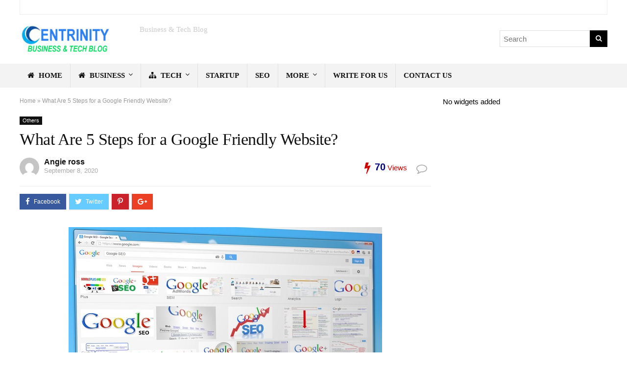

--- FILE ---
content_type: text/html; charset=UTF-8
request_url: https://www.centrinity.com/what-are-5-steps-for-a-google-friendly-website/
body_size: 18538
content:
<!DOCTYPE html>
<!--[if IE 8]><html class="ie8" lang="en-US"> <![endif]-->
<!--[if IE 9]><html class="ie9" lang="en-US"> <![endif]-->
<!--[if (gt IE 9)|!(IE)] lang="en-US"><![endif]--><html lang="en-US"><head><script data-no-optimize="1">var litespeed_docref=sessionStorage.getItem("litespeed_docref");litespeed_docref&&(Object.defineProperty(document,"referrer",{get:function(){return litespeed_docref}}),sessionStorage.removeItem("litespeed_docref"));</script> <meta charset="utf-8" /><meta name="viewport" content="width=device-width" /><link rel="profile" href="http://gmpg.org/xfn/11" /><link rel="pingback" href="https://www.centrinity.com/xmlrpc.php" />
<!--[if lt IE 9]><script src="https://www.centrinity.com/wp-content/themes/rehub/js/html5shiv.js"></script><![endif]--><meta name='robots' content='index, follow, max-image-preview:large, max-snippet:-1, max-video-preview:-1' /><style type="text/css"></style> <script type="litespeed/javascript">var mdf_is_search_going=0;var mdf_tmp_order=0;var mdf_tmp_orderby=0;var lang_one_moment="One Moment ...";var mdf_lang_loading="Loading ...";var mdf_lang_cancel="Cancel";var mdf_lang_close="Close";var mdf_lang_apply="Apply";var mdf_tax_loader='<img src="https://www.centrinity.com/wp-content/plugins/meta-data-filter/images/tax_loader.gif" alt="loader" />';var mdf_week_first_day=1;var mdf_calendar_date_format="mm/dd/yy";var mdf_site_url="https://www.centrinity.com";var mdf_plugin_url="https://www.centrinity.com/wp-content/plugins/meta-data-filter/";var mdf_default_order_by="date";var mdf_default_order="DESC";var show_tax_all_childs=0;var mdf_current_term_id=0;var mdf_current_tax="";var lang_no_ui_sliders="no ui sliders in selected mdf category";var lang_updated="Updated";var mdf_slug_cat="meta_data_filter_cat";var mdf_tooltip_theme="shadow";var tooltip_max_width=parseInt(220,10);var ajaxurl="https://www.centrinity.com/wp-admin/admin-ajax.php";var mdf_front_qtrans_lang="";var mdf_front_wpml_lang="";var mdf_use_chosen_js_w=0;var mdf_use_chosen_js_s=0;var mdf_use_custom_scroll_bar=0;mdf_front_qtrans_lang="";var mdf_current_page_url="https://www.centrinity.com/what-are-5-steps-for-a-google-friendly-website/";var mdf_sort_order="DESC";var mdf_order_by="date";var mdf_toggle_close_sign="-";var mdf_toggle_open_sign="+";var tab_slideout_icon="https://www.centrinity.com/wp-content/plugins/meta-data-filter/images/icon_button_search.png";var tab_slideout_icon_w="146";var tab_slideout_icon_h="131";var mdf_use_custom_icheck=1;var icheck_skin={};icheck_skin.skin="flat";icheck_skin.color="aero";var mdtf_overlay_skin="loading-bars";function mdf_js_after_ajax_done(){}</script> <title>What Are 5 Steps for a Google Friendly Website? - Centrinity</title><link rel="canonical" href="https://www.centrinity.com/what-are-5-steps-for-a-google-friendly-website/" /><meta property="og:locale" content="en_US" /><meta property="og:type" content="article" /><meta property="og:title" content="What Are 5 Steps for a Google Friendly Website? - Centrinity" /><meta property="og:description" content="With the ever-increasing internet accessibility, more people look to search engines like Google as a gateway for finding useful websites and information. The implication of this for businesses of all sizes is a need to establish a presence on search engines, particularly Google, since it is the most popular.  To maximize your business’s potential to [&hellip;]" /><meta property="og:url" content="https://www.centrinity.com/what-are-5-steps-for-a-google-friendly-website/" /><meta property="og:site_name" content="Centrinity" /><meta property="article:published_time" content="2020-09-08T12:05:30+00:00" /><meta property="article:modified_time" content="2022-12-01T17:42:58+00:00" /><meta property="og:image" content="https://www.centrinity.com/wp-content/uploads/2018/08/google-images-454541_640.jpg" /><meta property="og:image:width" content="640" /><meta property="og:image:height" content="405" /><meta property="og:image:type" content="image/jpeg" /><meta name="author" content="Angie ross" /><meta name="twitter:card" content="summary_large_image" /><meta name="twitter:label1" content="Written by" /><meta name="twitter:data1" content="Angie ross" /><meta name="twitter:label2" content="Est. reading time" /><meta name="twitter:data2" content="4 minutes" /> <script type="application/ld+json" class="yoast-schema-graph">{"@context":"https://schema.org","@graph":[{"@type":"Article","@id":"https://www.centrinity.com/what-are-5-steps-for-a-google-friendly-website/#article","isPartOf":{"@id":"https://www.centrinity.com/what-are-5-steps-for-a-google-friendly-website/"},"author":{"name":"Angie ross","@id":"https://www.centrinity.com/#/schema/person/bff7bf53b7cef3c0f02bb56bf9b65d7e"},"headline":"What Are 5 Steps for a Google Friendly Website?","datePublished":"2020-09-08T12:05:30+00:00","dateModified":"2022-12-01T17:42:58+00:00","mainEntityOfPage":{"@id":"https://www.centrinity.com/what-are-5-steps-for-a-google-friendly-website/"},"wordCount":709,"image":{"@id":"https://www.centrinity.com/what-are-5-steps-for-a-google-friendly-website/#primaryimage"},"thumbnailUrl":"https://www.centrinity.com/wp-content/uploads/2018/08/google-images-454541_640.jpg","articleSection":["Others"],"inLanguage":"en-US"},{"@type":"WebPage","@id":"https://www.centrinity.com/what-are-5-steps-for-a-google-friendly-website/","url":"https://www.centrinity.com/what-are-5-steps-for-a-google-friendly-website/","name":"What Are 5 Steps for a Google Friendly Website? - Centrinity","isPartOf":{"@id":"https://www.centrinity.com/#website"},"primaryImageOfPage":{"@id":"https://www.centrinity.com/what-are-5-steps-for-a-google-friendly-website/#primaryimage"},"image":{"@id":"https://www.centrinity.com/what-are-5-steps-for-a-google-friendly-website/#primaryimage"},"thumbnailUrl":"https://www.centrinity.com/wp-content/uploads/2018/08/google-images-454541_640.jpg","datePublished":"2020-09-08T12:05:30+00:00","dateModified":"2022-12-01T17:42:58+00:00","author":{"@id":"https://www.centrinity.com/#/schema/person/bff7bf53b7cef3c0f02bb56bf9b65d7e"},"breadcrumb":{"@id":"https://www.centrinity.com/what-are-5-steps-for-a-google-friendly-website/#breadcrumb"},"inLanguage":"en-US","potentialAction":[{"@type":"ReadAction","target":["https://www.centrinity.com/what-are-5-steps-for-a-google-friendly-website/"]}]},{"@type":"ImageObject","inLanguage":"en-US","@id":"https://www.centrinity.com/what-are-5-steps-for-a-google-friendly-website/#primaryimage","url":"https://www.centrinity.com/wp-content/uploads/2018/08/google-images-454541_640.jpg","contentUrl":"https://www.centrinity.com/wp-content/uploads/2018/08/google-images-454541_640.jpg","width":640,"height":405,"caption":"google"},{"@type":"BreadcrumbList","@id":"https://www.centrinity.com/what-are-5-steps-for-a-google-friendly-website/#breadcrumb","itemListElement":[{"@type":"ListItem","position":1,"name":"Home","item":"https://www.centrinity.com/"},{"@type":"ListItem","position":2,"name":"What Are 5 Steps for a Google Friendly Website?"}]},{"@type":"WebSite","@id":"https://www.centrinity.com/#website","url":"https://www.centrinity.com/","name":"Centrinity","description":"Business &amp; Tech Blog","potentialAction":[{"@type":"SearchAction","target":{"@type":"EntryPoint","urlTemplate":"https://www.centrinity.com/?s={search_term_string}"},"query-input":{"@type":"PropertyValueSpecification","valueRequired":true,"valueName":"search_term_string"}}],"inLanguage":"en-US"},{"@type":"Person","@id":"https://www.centrinity.com/#/schema/person/bff7bf53b7cef3c0f02bb56bf9b65d7e","name":"Angie ross","image":{"@type":"ImageObject","inLanguage":"en-US","@id":"https://www.centrinity.com/#/schema/person/image/","url":"https://secure.gravatar.com/avatar/76e3060bd55b18c9674b0818945fdd561f940cfffa5cc59debad0ef11c1ca101?s=96&d=mm&r=g","contentUrl":"https://secure.gravatar.com/avatar/76e3060bd55b18c9674b0818945fdd561f940cfffa5cc59debad0ef11c1ca101?s=96&d=mm&r=g","caption":"Angie ross"},"url":"https://www.centrinity.com/author/centrinity/"}]}</script> <link rel='dns-prefetch' href='//fonts.googleapis.com' /><link rel="alternate" type="application/rss+xml" title="Centrinity &raquo; Feed" href="https://www.centrinity.com/feed/" /><link rel="alternate" title="oEmbed (JSON)" type="application/json+oembed" href="https://www.centrinity.com/wp-json/oembed/1.0/embed?url=https%3A%2F%2Fwww.centrinity.com%2Fwhat-are-5-steps-for-a-google-friendly-website%2F" /><link rel="alternate" title="oEmbed (XML)" type="text/xml+oembed" href="https://www.centrinity.com/wp-json/oembed/1.0/embed?url=https%3A%2F%2Fwww.centrinity.com%2Fwhat-are-5-steps-for-a-google-friendly-website%2F&#038;format=xml" /><style id='wp-img-auto-sizes-contain-inline-css' type='text/css'>img:is([sizes=auto i],[sizes^="auto," i]){contain-intrinsic-size:3000px 1500px}
/*# sourceURL=wp-img-auto-sizes-contain-inline-css */</style><link data-optimized="2" rel="stylesheet" href="https://www.centrinity.com/wp-content/litespeed/css/1304e238b35b418cefeb46457054b4ab.css?ver=081b2" /><style id='wp-emoji-styles-inline-css' type='text/css'>img.wp-smiley, img.emoji {
		display: inline !important;
		border: none !important;
		box-shadow: none !important;
		height: 1em !important;
		width: 1em !important;
		margin: 0 0.07em !important;
		vertical-align: -0.1em !important;
		background: none !important;
		padding: 0 !important;
	}
/*# sourceURL=wp-emoji-styles-inline-css */</style><style id='admin-bar-inline-css' type='text/css'>/* Hide CanvasJS credits for P404 charts specifically */
    #p404RedirectChart .canvasjs-chart-credit {
        display: none !important;
    }
    
    #p404RedirectChart canvas {
        border-radius: 6px;
    }

    .p404-redirect-adminbar-weekly-title {
        font-weight: bold;
        font-size: 14px;
        color: #fff;
        margin-bottom: 6px;
    }

    #wpadminbar #wp-admin-bar-p404_free_top_button .ab-icon:before {
        content: "\f103";
        color: #dc3545;
        top: 3px;
    }
    
    #wp-admin-bar-p404_free_top_button .ab-item {
        min-width: 80px !important;
        padding: 0px !important;
    }
    
    /* Ensure proper positioning and z-index for P404 dropdown */
    .p404-redirect-adminbar-dropdown-wrap { 
        min-width: 0; 
        padding: 0;
        position: static !important;
    }
    
    #wpadminbar #wp-admin-bar-p404_free_top_button_dropdown {
        position: static !important;
    }
    
    #wpadminbar #wp-admin-bar-p404_free_top_button_dropdown .ab-item {
        padding: 0 !important;
        margin: 0 !important;
    }
    
    .p404-redirect-dropdown-container {
        min-width: 340px;
        padding: 18px 18px 12px 18px;
        background: #23282d !important;
        color: #fff;
        border-radius: 12px;
        box-shadow: 0 8px 32px rgba(0,0,0,0.25);
        margin-top: 10px;
        position: relative !important;
        z-index: 999999 !important;
        display: block !important;
        border: 1px solid #444;
    }
    
    /* Ensure P404 dropdown appears on hover */
    #wpadminbar #wp-admin-bar-p404_free_top_button .p404-redirect-dropdown-container { 
        display: none !important;
    }
    
    #wpadminbar #wp-admin-bar-p404_free_top_button:hover .p404-redirect-dropdown-container { 
        display: block !important;
    }
    
    #wpadminbar #wp-admin-bar-p404_free_top_button:hover #wp-admin-bar-p404_free_top_button_dropdown .p404-redirect-dropdown-container {
        display: block !important;
    }
    
    .p404-redirect-card {
        background: #2c3338;
        border-radius: 8px;
        padding: 18px 18px 12px 18px;
        box-shadow: 0 2px 8px rgba(0,0,0,0.07);
        display: flex;
        flex-direction: column;
        align-items: flex-start;
        border: 1px solid #444;
    }
    
    .p404-redirect-btn {
        display: inline-block;
        background: #dc3545;
        color: #fff !important;
        font-weight: bold;
        padding: 5px 22px;
        border-radius: 8px;
        text-decoration: none;
        font-size: 17px;
        transition: background 0.2s, box-shadow 0.2s;
        margin-top: 8px;
        box-shadow: 0 2px 8px rgba(220,53,69,0.15);
        text-align: center;
        line-height: 1.6;
    }
    
    .p404-redirect-btn:hover {
        background: #c82333;
        color: #fff !important;
        box-shadow: 0 4px 16px rgba(220,53,69,0.25);
    }
    
    /* Prevent conflicts with other admin bar dropdowns */
    #wpadminbar .ab-top-menu > li:hover > .ab-item,
    #wpadminbar .ab-top-menu > li.hover > .ab-item {
        z-index: auto;
    }
    
    #wpadminbar #wp-admin-bar-p404_free_top_button:hover > .ab-item {
        z-index: 999998 !important;
    }
    
/*# sourceURL=admin-bar-inline-css */</style> <script type="litespeed/javascript" data-src="https://www.centrinity.com/wp-includes/js/jquery/jquery.min.js?ver=3.7.1" id="jquery-core-js"></script> <script id="rehub-postview-js-extra" type="litespeed/javascript">var postviewvar={"admin_ajax_url":"https://www.centrinity.com/wp-admin/admin-ajax.php","post_id":"7078"}</script> <link rel="https://api.w.org/" href="https://www.centrinity.com/wp-json/" /><link rel="alternate" title="JSON" type="application/json" href="https://www.centrinity.com/wp-json/wp/v2/posts/7078" /><link rel="EditURI" type="application/rsd+xml" title="RSD" href="https://www.centrinity.com/xmlrpc.php?rsd" /><meta name="generator" content="WordPress 6.9" /><link rel='shortlink' href='https://www.centrinity.com/?p=7078' /><style type="text/css">.priced_block .btn_offer_block,.rh-deal-compact-btn,.btn_block_part .btn_offer_block,.wpsm-button.rehub_main_btn,input[type="submit"],.woocommerce div.product p.price,.rehub_feat_block div.offer_title,.rh_wrapper_video_playlist .rh_video_title_and_time .rh_video_title,.main_slider .flex-overlay h2,.main_slider .flex-overlay a.btn_more,.woo_sell_block .price,.re-line-badge,.related_articles ul li > a,h1,h2,h3,h4,h5,h6,.news_out_tabs .tabs-menu li,.cats_def a,.btn_more,.widget.tabs > ul > li,.widget .title,.video_widget p,.title h1,.title h5,.small_post blockquote p,.related_articles .related_title,#comments .title_comments,.commentlist .comment-author .fn,.commentlist .comment-author .fn a,#commentform #submit,.media_video > p,.title_ecwid,.rate_bar_wrap .review-top .review-text span.review-header,.ap-pro-form-field-wrapper input[type="submit"],.vc_btn3,.wpsm-numbox.wpsm-style6 span.num,.wpsm-numbox.wpsm-style5 span.num,.woocommerce ul.product_list_widget li a,.widget.better_woocat,.re-compare-destin.wpsm-button,.rehub-main-font,.vc_general.vc_btn3,.cegg-list-logo-title,.logo .textlogo{font-family:"Kanit",trebuchet ms;font-weight:500;font-style:normal;}.footer-bottom{background-image:url("http://www.centrinity.com/wp-content/uploads/2016/12/wood-floor-1170744_1280.jpg");background-position:center top;background-repeat:no-repeat} .wpsm_promobox.rehub_promobox{border-left-color:#258FEF!important;}.top_rating_block .top_rating_item .rating_col a.read_full,.color_link{color:#258FEF !important;}nav.top_menu > ul:not(.off-canvas) > li > a:hover,nav.top_menu > ul:not(.off-canvas) > li.current-menu-item a,.search-header-contents{border-top-color:#258FEF;}nav.top_menu > ul > li ul{border-bottom:2px solid #258FEF;}.wpb_content_element.wpsm-tabs.n_b_tab .wpb_tour_tabs_wrapper .wpb_tabs_nav .ui-state-active a{border-bottom:3px solid #258FEF !important}.featured_slider:hover .score,.top_chart_controls .controls:hover,article.post .wpsm_toplist_heading:before{border-color:#258FEF;}.btn_more:hover,.small_post .overlay .btn_more:hover,.tw-pagination .current{border:1px solid #258FEF;color:#fff}.wpsm-tabs ul.ui-tabs-nav .ui-state-active a,.rehub_woo_review .rehub_woo_tabs_menu li.current{border-top:3px solid #258FEF;}.wps_promobox{border-left:3px solid #258FEF;}.gallery-pics .gp-overlay{box-shadow:0 0 0 4px #258FEF inset;}.post .rehub_woo_tabs_menu li.current,.woocommerce div.product .woocommerce-tabs ul.tabs li.active{border-top:2px solid #258FEF;}.rething_item a.cat{border-bottom-color:#258FEF}nav.top_menu ul li ul{border-bottom:2px solid #258FEF;}.widget.deal_daywoo{border:3px solid #258FEF;padding:20px;background:#fff;}.deal_daywoo .wpsm-bar-bar{background-color:#258FEF !important} #buddypress div.item-list-tabs ul li.selected a span,#buddypress div.item-list-tabs ul li.current a span,#buddypress div.item-list-tabs ul li a span,.user-profile-div .user-menu-tab > li.active > a,.user-profile-div .user-menu-tab > li.active > a:focus,.user-profile-div .user-menu-tab > li.active > a:hover,.slide .news_cat a,.news_in_thumb:hover .news_cat a,.news_out_thumb:hover .news_cat a,.col-feat-grid:hover .news_cat a,.alphabet-filter .return_to_letters span,.carousel-style-deal .re_carousel .controls,.re_carousel .controls:hover,.openedprevnext .postNavigation a,.postNavigation a:hover,.top_chart_pagination a.selected,.woocommerce .widget_price_filter .ui-slider .ui-slider-handle,.woocommerce-page .widget_price_filter .ui-slider .ui-slider-handle,.flex-control-paging li a.flex-active,.flex-control-paging li a:hover,.widget_edd_cart_widget .edd-cart-number-of-items .edd-cart-quantity,.btn_more:hover,.news_out_tabs > ul > li:hover,.news_out_tabs > ul > li.current,.featured_slider:hover .score,#bbp_user_edit_submit,.bbp-topic-pagination a,.bbp-topic-pagination a,.widget.tabs > ul > li:hover,.custom-checkbox label.checked:after,.slider_post .caption,ul.postpagination li.active a,ul.postpagination li:hover a,ul.postpagination li a:focus,.top_theme h5 strong,.re_carousel .text:after,.widget.tabs .current,#topcontrol:hover,.main_slider .flex-overlay:hover a.read-more,.rehub_chimp #mc_embed_signup input#mc-embedded-subscribe,#rank_1.top_rating_item .rank_count,#toplistmenu > ul li:before,.rehub_chimp:before,.wpsm-members > strong:first-child,.r_catbox_btn,.wpcf7 .wpcf7-submit,.rh_woocartmenu-icon,.comm_meta_wrap .rh_user_s2_label,.wpsm_pretty_hover li:hover,.wpsm_pretty_hover li.current,.rehub-main-color-bg,.togglegreedybtn:after,.rh-bg-hover-color:hover .news_cat a,.rh_wrapper_video_playlist .rh_video_currently_playing,.rh_wrapper_video_playlist .rh_video_currently_playing.rh_click_video:hover,.rtmedia-list-item .rtmedia-album-media-count,.tw-pagination .current,.dokan-dashboard .dokan-dash-sidebar ul.dokan-dashboard-menu li.active,.dokan-dashboard .dokan-dash-sidebar ul.dokan-dashboard-menu li:hover,.dokan-dashboard .dokan-dash-sidebar ul.dokan-dashboard-menu li.dokan-common-links a:hover{background:#258FEF;}@media (max-width:767px){.postNavigation a{background:#258FEF;}} a,.carousel-style-deal .deal-item .priced_block .price_count ins,nav.top_menu ul li.menu-item-has-children ul li.menu-item-has-children > a:before,.top_chart_controls .controls:hover,.flexslider .fa-pulse,.footer-bottom .widget .f_menu li a:hover,.comment_form h3 a,.bbp-body li.bbp-forum-info > a:hover,.bbp-body li.bbp-topic-title > a:hover,#subscription-toggle a:before,#favorite-toggle a:before,.aff_offer_links .aff_name a,.rh-deal-price,.rehub_feat_block .start_price span,.news_lettr p a,.commentlist .comment-content small a,.related_articles .title_cat_related a,article em.emph,.campare_table table.one td strong.red,.sidebar .tabs-item .detail p a,.category_tab h5 a:hover,.footer-bottom .widget .title span,footer p a,.welcome-frase strong,.news_lettr:after,article.post .wpsm_toplist_heading:before,.post a.color_link,.categoriesbox:hover h3 a:after,.bbp-body li.bbp-forum-info > a,.bbp-body li.bbp-topic-title > a,.widget .title i,.woocommerce-MyAccount-navigation ul li.is-active a,.category-vendormenu li.current a,.deal_daywoo .title,.rehub-main-color,.wpsm_pretty_colored ul li.current a,.wpsm_pretty_colored ul li.current,.rh-heading-hover-color:hover h2 a,.rh-heading-hover-color:hover h3 a,.rh-heading-hover-color:hover h4 a,.rh-heading-hover-color:hover h5 a{color:#258FEF;} span.re_filtersort_btn:hover,span.active.re_filtersort_btn,.page-link > span:not(.page-link-title),.postimagetrend .title,.widget.widget_affegg_widget .title,.widget.top_offers .title,header .header_first_style .search form.search-form [type="submit"],header .header_eight_style .search form.search-form [type="submit"],.more_post a,.more_post span,.filter_home_pick span.active,.filter_home_pick span:hover,.filter_product_pick span.active,.filter_product_pick span:hover,.rh_tab_links a.active,.rh_tab_links a:hover,.wcv-navigation ul.menu li.active,.wcv-navigation ul.menu li:hover a,header .header_seven_style .search form.search-form [type="submit"],.title_deal_wrap,.rehub-sec-color-bg,#buddypress div.item-list-tabs#subnav ul li a:hover,#buddypress div.item-list-tabs#subnav ul li.current a,#buddypress div.item-list-tabs#subnav ul li.selected a{background:#000000 !important;color:#fff !important;}.widget.widget_affegg_widget .title:after,.widget.top_offers .title:after,.vc_tta-tabs.wpsm-tabs .vc_tta-tab.vc_active,.vc_tta-tabs.wpsm-tabs .vc_tta-panel.vc_active .vc_tta-panel-heading{border-top-color:#000000 !important;}.page-link > span:not(.page-link-title){border:1px solid #000000;}.page-link > span:not(.page-link-title),.header_first_style .search form.search-form [type="submit"] i{color:#fff !important;}.rh_tab_links a.active,.rh_tab_links a:hover,.rehub-sec-color-border{border-color:#000000}.rh_wrapper_video_playlist .rh_video_currently_playing,.rh_wrapper_video_playlist .rh_video_currently_playing.rh_click_video:hover{background-color:#000000;box-shadow:1200px 0 0 #000000 inset;}.rehub-sec-color{color:#000000} .price_count,.rehub_offer_coupon,#buddypress .dir-search input[type=text],.gmw-form-wrapper input[type=text],.gmw-form-wrapper select,.rh_post_layout_big_offer .priced_block .btn_offer_block,#buddypress a.button{border-radius:100px}.news .priced_block .price_count,.blog_string .priced_block .price_count,.main_slider .price_count{margin-right:5px}.right_aff .priced_block .btn_offer_block,.right_aff .priced_block .price_count{border-radius:0 !important} .woocommerce .summary .masked_coupon,.woocommerce a.woo_loop_btn,.woocommerce input.button.alt,.woocommerce .checkout-button.button,.woocommerce a.add_to_cart_button,.woocommerce-page a.add_to_cart_button,.woocommerce .single_add_to_cart_button,.woocommerce div.product form.cart .button,.priced_block .btn_offer_block,.priced_block .button,.rh-deal-compact-btn,input.mdf_button,#buddypress input[type="submit"],#buddypress input[type="button"],#buddypress input[type="reset"],#buddypress button.submit,.ap-pro-form-field-wrapper input[type="submit"],.btn_block_part .btn_offer_block,.wpsm-button.rehub_main_btn,.wcv-grid a.button,input.gmw-submit,#ws-plugin--s2member-profile-submit,#rtmedia_create_new_album,input[type="submit"].dokan-btn-theme,a.dokan-btn-theme,.dokan-btn-theme{background:none #43c801 !important;color:#fff !important;border:none !important;text-decoration:none !important;outline:0;border-radius:100px !important;box-shadow:-1px 6px 19px rgba(67,200,1,0.25) !important;}.woocommerce a.woo_loop_btn:hover,.woocommerce input.button.alt:hover,.woocommerce .checkout-button.button:hover,.woocommerce a.add_to_cart_button:hover,.woocommerce-page a.add_to_cart_button:hover,.woocommerce a.single_add_to_cart_button:hover,.woocommerce-page a.single_add_to_cart_button:hover,.woocommerce div.product form.cart .button:hover,.woocommerce-page div.product form.cart .button:hover,.priced_block .btn_offer_block:hover,.wpsm-button.rehub_main_btn:hover,#buddypress input[type="submit"]:hover,#buddypress input[type="button"]:hover,#buddypress input[type="reset"]:hover,#buddypress button.submit:hover,.small_post .btn:hover,.ap-pro-form-field-wrapper input[type="submit"]:hover,.btn_block_part .btn_offer_block:hover,.wcv-grid a.button:hover,#ws-plugin--s2member-profile-submit:hover,input[type="submit"].dokan-btn-theme:hover,a.dokan-btn-theme:hover,.dokan-btn-theme:hover{background:none #43c801 !important;color:#fff !important;opacity:0.8;box-shadow:none !important;border-color:transparent;}.woocommerce a.woo_loop_btn:active,.woocommerce .button.alt:active,.woocommerce .checkout-button.button:active,.woocommerce a.add_to_cart_button:active,.woocommerce-page a.add_to_cart_button:active,.woocommerce a.single_add_to_cart_button:active,.woocommerce-page a.single_add_to_cart_button:active,.woocommerce div.product form.cart .button:active,.woocommerce-page div.product form.cart .button:active,.wpsm-button.rehub_main_btn:active,#buddypress input[type="submit"]:active,#buddypress input[type="button"]:active,#buddypress input[type="reset"]:active,#buddypress button.submit:active,.ap-pro-form-field-wrapper input[type="submit"]:active,.btn_block_part .btn_offer_block:active,.wcv-grid a.button:active,#ws-plugin--s2member-profile-submit:active,input[type="submit"].dokan-btn-theme:active,a.dokan-btn-theme:active,.dokan-btn-theme:active{background:none #43c801 !important;box-shadow:none;top:2px;color:#fff !important;}.re_thing_btn .rehub_offer_coupon.masked_coupon:after{border:1px dashed #43c801;border-left:none;}.re_thing_btn.continue_thing_btn a,.re_thing_btn .rehub_offer_coupon.not_masked_coupon{color:#43c801 !important;}.re_thing_btn a,.re_thing_btn .rehub_offer_coupon{background-color:#43c801;border:1px solid #43c801;}.main_slider .re_thing_btn a,.widget_merchant_list .buttons_col{background-color:#43c801 !important;}.re_thing_btn .rehub_offer_coupon{border-style:dashed;}.deal_daywoo .price{color:#43c801}@media(min-width:1224px){.single-post .full_width > article.post,single-product .full_width > article.post{padding:32px}.title_single_area.full_width{margin:25px 32px 0 32px;}.main-side .title_single_area.full_width{margin:0;}.full_width .wpsm-comptable td img{padding:5px}}</style> <script type="litespeed/javascript">var clicky_custom=clicky_custom||{};clicky_custom.outbound_pattern=['/go/','/out/']</script> <script type="litespeed/javascript" data-src="//static.getclicky.com/100915804.js"></script> <meta name="generator" content="Powered by Visual Composer - drag and drop page builder for WordPress."/>
<!--[if lte IE 9]><link rel="stylesheet" type="text/css" href="https://www.centrinity.com/wp-content/plugins/js_composer/assets/css/vc_lte_ie9.min.css" media="screen"><![endif]--><noscript><style type="text/css">.wpb_animate_when_almost_visible { opacity: 1; }</style></noscript><style>b, strong {
color: navy;
font-size:20px
}</style></head><body class="wp-singular post-template-default single single-post postid-7078 single-format-standard wp-theme-rehub no_bg_wrap wpb-js-composer js-comp-ver-100 vc_responsive"><div class="rh-outer-wrap"><div id="top_ankor"></div><header id="main_header" class="white_style"><div class="header_wrap"><div class="header_top_wrap white_style"><div class="rh-container"><div class="header-top clearfix"><div class="top-social"></div></div></div></div><div class="logo_section_wrap"><div class="rh-container"><div class="logo-section header_eight_style clearfix"><div class="logo">
<a href="https://www.centrinity.com" class="logo_image"><img data-lazyloaded="1" src="[data-uri]" data-src="http://www.centrinity.com/wp-content/uploads/2017/04/centrinity-logo.png" alt="Centrinity" height="61" width="230" /></a></div><div class="rhsloganlogo rehub-main-font">
Business &amp; Tech Blog</div><div class="search head_search"><form  role="search" method="get" class="search-form" action="https://www.centrinity.com/">
<input type="text" name="s" placeholder="Search"  data-posttype="post">
<input type="hidden" name="post_type" value="post" />  	<button type="submit" class="btnsearch"><i class="fa fa-search"></i></button></form></div></div></div></div><div class="main-nav white_style"><div class="rh-container"><nav class="top_menu"><ul id="menu-main-menu" class="menu"><li id="menu-item-2479" class="menu-item menu-item-type-custom menu-item-object-custom menu-item-home"><a href="http://www.centrinity.com" class="menu-item-one-line"><i class="fa fa-home" aria-hidden="true"></i> Home</a></li><li id="menu-item-2656" class="menu-item menu-item-type-taxonomy menu-item-object-category menu-item-has-children"><a href="https://www.centrinity.com/category/business/" class="menu-item-one-line"><i class="fa fa-home" aria-hidden="true"></i> Business</a><ul class="sub-menu"><li id="menu-item-2659" class="menu-item menu-item-type-taxonomy menu-item-object-category"><a href="https://www.centrinity.com/category/marketing/" class="menu-item-one-line">Marketing</a></li><li id="menu-item-2765" class="menu-item menu-item-type-taxonomy menu-item-object-category"><a href="https://www.centrinity.com/category/finance/" class="menu-item-one-line">Finance</a></li></ul></li><li id="menu-item-2666" class="rh-subitem-menus menu-item menu-item-type-taxonomy menu-item-object-category menu-item-has-children"><a href="https://www.centrinity.com/category/tech/" class="menu-item-one-line"><i class="fa fa-sitemap" aria-hidden="true"></i> Tech</a><ul class="sub-menu"><li id="menu-item-2660" class="menu-item menu-item-type-taxonomy menu-item-object-category"><a href="https://www.centrinity.com/category/mobile/" class="menu-item-one-line">Mobile</a></li><li id="menu-item-2520" class="rh-megamenu menu-item menu-item-type-custom menu-item-object-custom"><a href="#" class="menu-item-one-line"><i class="fa fa-cog" aria-hidden="true"></i> Hosting</a></li></ul></li><li id="menu-item-2665" class="menu-item menu-item-type-taxonomy menu-item-object-category"><a href="https://www.centrinity.com/category/startup/" class="menu-item-one-line">Startup</a></li><li id="menu-item-2664" class="menu-item menu-item-type-taxonomy menu-item-object-category"><a href="https://www.centrinity.com/category/seo/" class="menu-item-one-line">Seo</a></li><li id="menu-item-2662" class="menu-item menu-item-type-taxonomy menu-item-object-category current-post-ancestor current-menu-parent current-post-parent menu-item-has-children"><a href="https://www.centrinity.com/category/others/" class="menu-item-one-line">More</a><ul class="sub-menu"><li id="menu-item-2658" class="menu-item menu-item-type-taxonomy menu-item-object-category"><a href="https://www.centrinity.com/category/how-to/" class="menu-item-one-line">How to</a></li><li id="menu-item-2663" class="menu-item menu-item-type-taxonomy menu-item-object-category"><a href="https://www.centrinity.com/category/reviews/" class="menu-item-one-line">Reviews</a></li><li id="menu-item-2667" class="menu-item menu-item-type-taxonomy menu-item-object-category"><a href="https://www.centrinity.com/category/tips/" class="menu-item-one-line">Tips</a></li><li id="menu-item-2661" class="menu-item menu-item-type-taxonomy menu-item-object-category"><a href="https://www.centrinity.com/category/offers/" class="menu-item-one-line">Offers</a></li></ul></li><li id="menu-item-2764" class="menu-item menu-item-type-post_type menu-item-object-page"><a href="https://www.centrinity.com/write-guest-post-for-us/" class="menu-item-one-line">Write For us</a></li><li id="menu-item-2668" class="menu-item menu-item-type-post_type menu-item-object-page"><a href="https://www.centrinity.com/contact/" class="menu-item-one-line">Contact us</a></li></ul></nav><div class="responsive_nav_wrap"></div><div class="search-header-contents"><form  role="search" method="get" class="search-form" action="https://www.centrinity.com/">
<input type="text" name="s" placeholder="Search"  data-posttype="post">
<input type="hidden" name="post_type" value="post" />  	<button type="submit" class="btnsearch"><i class="fa fa-search"></i></button></form></div></div></div></div></header><div class="rh-container"><div class="rh-content-wrap clearfix"><div class="main-side single clearfix"><article class="post post-inner category-62" id="post-7078"><div class="rh_post_layout_metabig"><div class="title_single_area"><div class="breadcrumb"><span><span><a href="https://www.centrinity.com/">Home</a></span> &raquo; <span class="breadcrumb_last" aria-current="page">What Are 5 Steps for a Google Friendly Website?</span></span></div><div class="rh-cat-list-title"><a class="rh-cat-label-title rh-cat-62" href="https://www.centrinity.com/category/others/" title="View all posts in Others">Others</a></div><h1>What Are 5 Steps for a Google Friendly Website?</h1><div class="meta post-meta-big"><div class="floatleft mr15">
<a href="https://www.centrinity.com/author/centrinity/" class="floatleft mr10">
<img data-lazyloaded="1" src="[data-uri]" alt='' data-src='https://secure.gravatar.com/avatar/76e3060bd55b18c9674b0818945fdd561f940cfffa5cc59debad0ef11c1ca101?s=40&#038;d=mm&#038;r=g' data-srcset='https://secure.gravatar.com/avatar/76e3060bd55b18c9674b0818945fdd561f940cfffa5cc59debad0ef11c1ca101?s=80&#038;d=mm&#038;r=g 2x' class='avatar avatar-40 photo' height='40' width='40' decoding='async'/>
</a>
<span class="floatleft authortimemeta">
<a href="https://www.centrinity.com/author/centrinity/">
Angie ross
</a><div class="date_time_post">September 8, 2020</div>
</span></div><div class="floatright ml15 postviewcomm mt5">
<span class="postview_meta mr15 ml15"><strong>70</strong> Views</span>
<span class="comm_count_meta"><strong><span class="comm_meta"></span></strong></span></div></div><div class="top_share"><div class="post_share"><div class="social_icon  row_social_inpost"><span data-href="https://www.facebook.com/sharer/sharer.php?u=https%3A%2F%2Fwww.centrinity.com%2Fwhat-are-5-steps-for-a-google-friendly-website%2F" class="fb share-link-image" data-service="facebook"><i class="fa fa-facebook"></i></span><span data-href="https://twitter.com/share?url=https%3A%2F%2Fwww.centrinity.com%2Fwhat-are-5-steps-for-a-google-friendly-website%2F&text=What+Are+5+Steps+for+a+Google+Friendly+Website%3F" class="tw share-link-image" data-service="twitter"><i class="fa fa-twitter"></i></span><span data-href="https://pinterest.com/pin/create/button/?url=https%3A%2F%2Fwww.centrinity.com%2Fwhat-are-5-steps-for-a-google-friendly-website%2F&amp;media=https://www.centrinity.com/wp-content/uploads/2018/08/google-images-454541_640.jpg&amp;description=What+Are+5+Steps+for+a+Google+Friendly+Website%3F" class="pn share-link-image" data-service="pinterest"><i class="fa fa-pinterest-p"></i></span><span data-href="https://plus.google.com/share?url=https%3A%2F%2Fwww.centrinity.com%2Fwhat-are-5-steps-for-a-google-friendly-website%2F" class="gp share-link-image" data-service="googleplus"><i class="fa fa-google-plus"></i></span></div></div></div><div class="clearfix"></div></div></div><figure class="top_featured_image"><img data-lazyloaded="1" src="[data-uri]" width="640" height="405" data-src="https://www.centrinity.com/wp-content/uploads/2018/08/google-images-454541_640.jpg" class="attachment-full size-full wp-post-image" alt="google" decoding="async" fetchpriority="high" data-srcset="https://www.centrinity.com/wp-content/uploads/2018/08/google-images-454541_640.jpg 640w, https://www.centrinity.com/wp-content/uploads/2018/08/google-images-454541_640-300x190.jpg 300w, https://www.centrinity.com/wp-content/uploads/2018/08/google-images-454541_640-768x486.jpg 768w, https://www.centrinity.com/wp-content/uploads/2018/08/google-images-454541_640-1024x648.jpg 1024w, https://www.centrinity.com/wp-content/uploads/2018/08/google-images-454541_640-788x498.jpg 788w, https://www.centrinity.com/wp-content/uploads/2018/08/google-images-454541_640-599x379.jpg 599w" data-sizes="(max-width: 640px) 100vw, 640px" /></figure><p><span style="font-weight: 400;">With the ever-increasing internet accessibility, more people look to search engines like Google as a gateway for finding useful websites and information. The implication of this for businesses of all sizes is a need to establish a presence on search engines, particularly Google, since it is the most popular. </span></p><p><span style="font-weight: 400;">To maximize your business’s potential to reach millions of users, you will need a Google-friendly website. However, building and maintaining a Google-friendly presence is a challenge for many website owners. Here are five steps you can take to build and establish a Google-friendly website.</span></p><h2><b>1. Provide Valuable Content</b></h2><p><span style="font-weight: 400;">Content is among the most vital elements of your website, and perhaps the best way of expressing yourself while providing solutions to your site’s visitors. Therefore, providing valuable content on your respective webpages, especially the homepage, is a huge step in the right direction.</span></p><p><span style="font-weight: 400;">Providing useful and easy to understand information is the key to attracting traffic and enticing other web publishers to link to your site. Ensure your content presents your agendas to internet users accurately and clearly. Carefully select relevant keywords and incorporate them naturally and persuasively wherever possible.</span></p><h2><b>2. Incorporate Relevant Keywords</b></h2><p><span style="font-weight: 400;">When planning your website, you should assign each page a single purpose and decide what each page offers. This is because while Google will perform an overall analysis of your website, it will index your webpages individually. After deciding the purpose of each page, </span><a href="https://en.wikipedia.org/wiki/Keyword_research"><span style="font-weight: 400;">choose relevant keywords</span></a><span style="font-weight: 400;"> to incorporate throughout your content.</span></p><p><span style="font-weight: 400;">For instance, in </span><span style="font-weight: 400;">websites for lawyers</span><span style="font-weight: 400;">, you could incorporate keywords such as:</span></p><ul><li><span style="font-weight: 400;">Free legal advice</span></li><li style="font-weight: 400;"><span style="font-weight: 400;">Criminal defense attorney</span></li><li style="font-weight: 400;"><span style="font-weight: 400;">Personal injury lawyer</span></li><li style="font-weight: 400;"><span style="font-weight: 400;">Divorce lawyer near me</span></li><li style="font-weight: 400;"><span style="font-weight: 400;">Bankruptcy lawyer near me</span></li></ul><p><span style="font-weight: 400;">Note that the keywords you choose to incorporate should be relevant to your site’s overall purpose and the content you provide on each webpage. When deciding on the keywords to use, put yourself in the shoes of an individual searching on Google rather than following your industry’s parlance. </span></p><h2><b>3. Let Webmasters Link to Your Site</b></h2><p><span style="font-weight: 400;">External links make it easy for crawlers to find your website and can boost your site’s visibility in Google search results. Whenever people conduct searches, Google implements complex text-matching processes to determine the most relevant pages to display. </span></p><p><span style="font-weight: 400;">No matter how tempting, never use unethical means to earn links. Remember, Google’s algorithms can distinguish unnatural links from natural links. Natural links to your website will develop organically as part of the web’s dynamic nature when other websites find value in your content and “recommend” it to its visitors. </span></p><p><span style="font-weight: 400;">Unnatural links, on the other hand, do not develop organically and are simply placed to make a website seem more popular in search engine rankings. Avoid including text, links or pages that you never intend your visitors to view. Google considers such unnecessary pages, text or links deceptive and may either ignore them or ignore your website entirely.</span></p><h2><b>4. Optimize the Speed of Your Webpages</b></h2><p><span style="font-weight: 400;">Even with the best content, users will turn away from your site if your webpages load slowly. The average internet user hates to wait and expects quick online solutions. </span></p><p><span style="font-weight: 400;">Among the best strategies you can implement to maximize your website’s conversion rates is optimizing the </span><a href="https://developers.google.com/speed/pagespeed/insights/"><span style="font-weight: 400;">loading speed</span></a><span style="font-weight: 400;"> of your webpages. Some effective ways of optimizing page loading speeds include reducing image sizes, deferring JavaScript loading, enabling compression, minimizing HTTP requests and reducing server response times. </span></p><h2><b>5. Adopt Search Friendly URL Structures</b></h2><p><span style="font-weight: 400;">Your website’s URL is arguably the first thing search engines and your visitors will see. Even though overlooked by many website owners, proper URL structure is an essential building block for a website’s hierarchy that takes visitors to their preferred webpages. </span></p><p><span style="font-weight: 400;">During website planning, practice due diligence, and consider making your URLs more search-friendly. Using a proper URL structure can significantly boost your site’s indexation process. Some URL elements you should consider customizing include the domain name, file names, and subdirectories. </span></p><h2><b>Conclusion</b></h2><p><span style="font-weight: 400;">Like other search engines, Google is an essential pillar for website owners seeking to establish their presence on the internet. If your website has not yet reached where you would like it to be in Google’s search rankings, implement these five tips to make it more Google-friendly and user-friendly. </span></p><p>&nbsp;</p></article><div class="clearfix"></div><div class="post_share"><div class="social_icon  row_social_inpost"><span data-href="https://www.facebook.com/sharer/sharer.php?u=https%3A%2F%2Fwww.centrinity.com%2Fwhat-are-5-steps-for-a-google-friendly-website%2F" class="fb share-link-image" data-service="facebook"><i class="fa fa-facebook"></i></span><span data-href="https://twitter.com/share?url=https%3A%2F%2Fwww.centrinity.com%2Fwhat-are-5-steps-for-a-google-friendly-website%2F&text=What+Are+5+Steps+for+a+Google+Friendly+Website%3F" class="tw share-link-image" data-service="twitter"><i class="fa fa-twitter"></i></span><span data-href="https://pinterest.com/pin/create/button/?url=https%3A%2F%2Fwww.centrinity.com%2Fwhat-are-5-steps-for-a-google-friendly-website%2F&amp;media=https://www.centrinity.com/wp-content/uploads/2018/08/google-images-454541_640.jpg&amp;description=What+Are+5+Steps+for+a+Google+Friendly+Website%3F" class="pn share-link-image" data-service="pinterest"><i class="fa fa-pinterest-p"></i></span><span data-href="https://plus.google.com/share?url=https%3A%2F%2Fwww.centrinity.com%2Fwhat-are-5-steps-for-a-google-friendly-website%2F" class="gp share-link-image" data-service="googleplus"><i class="fa fa-google-plus"></i></span></div></div><div class="float-posts-nav" id="float-posts-nav"><div class="postNavigation prevPostBox">
<a href="https://www.centrinity.com/what-are-the-biggest-financial-sectors-in-2020/"><div class="inner-prevnext"><div class="thumbnail">
<img data-lazyloaded="1" src="[data-uri]" width="70" height="70" data-src="https://www.centrinity.com/wp-content/uploads/2020/06/blur-1853262_1280-150x150.jpg" class="attachment-70x70 size-70x70 wp-post-image" alt="trading" decoding="async" /></div><div class="headline"><span>Previous</span><h4>What are the biggest financial sectors in 2020?</h4></div></div>
</a></div><div class="postNavigation nextPostBox">
<a href="https://www.centrinity.com/two-simple-ways-to-manage-correction/"><div class="inner-prevnext"><div class="thumbnail">
<img data-lazyloaded="1" src="[data-uri]" width="70" height="70" data-src="https://www.centrinity.com/wp-content/uploads/2020/06/blur-1853262_1280-150x150.jpg" class="attachment-70x70 size-70x70 wp-post-image" alt="trading" decoding="async" loading="lazy" /></div><div class="headline"><span>Next</span><h4>Two Simple Ways to Manage Correction</h4></div></div>
</a></div></div><div class="tags"><p></p></div><div class="related_articles clearfix"><div class="related_title">
Related Articles</div><ul><li>
<a href="https://www.centrinity.com/the-best-jobs-you-can-do-from-home/" class="rh_related_link_image"><figure>
<img class="lazyimages" data-src="https://www.centrinity.com/wp-content/uploads/thumbs_dir/home-office-qfr6aidtdbfbc2so5qbeh6on9idwt9b5yv0e6221sa.jpg" height="130" alt="The Best Jobs You Can Do From Home" src="https://www.centrinity.com/wp-content/themes/rehub/images/default/blank.gif" /></figure class="rh_table_image">
</a>
<a href="https://www.centrinity.com/the-best-jobs-you-can-do-from-home/" rel="bookmark" title="The Best Jobs You Can Do From Home" class="rh_related_link">The Best Jobs You Can Do From Home</a></li><li>
<a href="https://www.centrinity.com/us-president-joe-biden-rehires-crypto-advisor-ahead-of-presidential-elections/" class="rh_related_link_image"><figure>
<img class="lazyimages" data-src="https://www.centrinity.com/wp-content/uploads/thumbs_dir/Top-Cryptocurrency-Exchange-Platform-qfr6agi4zncqouvegpi5c75q2qn6dv3palpf74fv84.jpg" height="130" alt="US President Joe Biden Rehires Crypto Advisor Ahead of Presidential Elections" src="https://www.centrinity.com/wp-content/themes/rehub/images/default/blank.gif" /></figure class="rh_table_image">
</a>
<a href="https://www.centrinity.com/us-president-joe-biden-rehires-crypto-advisor-ahead-of-presidential-elections/" rel="bookmark" title="US President Joe Biden Rehires Crypto Advisor Ahead of Presidential Elections" class="rh_related_link">US President Joe Biden Rehires Crypto Advisor Ahead of Presidential Elections</a></li><li>
<a href="https://www.centrinity.com/an-affordable-housing-solution/" class="rh_related_link_image"><figure>
<img class="lazyimages" data-src="https://www.centrinity.com/wp-content/uploads/thumbs_dir/home-1680800_1920-qfr6ahfz6he10gu1b7wrwox6o4ijlk7fmqcwoeeh1m.jpg" height="130" alt="An Affordable Housing Solution" src="https://www.centrinity.com/wp-content/themes/rehub/images/default/blank.gif" /></figure class="rh_table_image">
</a>
<a href="https://www.centrinity.com/an-affordable-housing-solution/" rel="bookmark" title="An Affordable Housing Solution" class="rh_related_link">An Affordable Housing Solution</a></li><li>
<a href="https://www.centrinity.com/the-rise-of-soy-candles-in-nz-benefits-and-trends/" class="rh_related_link_image"><figure>
<img class="lazyimages" data-src="https://www.centrinity.com/wp-content/uploads/thumbs_dir/Grow-responsibly-2-qfr6aidtdbfbc2so5qbeh6on9idwt9b5yv0e5h7vmc.jpg" height="130" alt="The Rise of Soy Candles in NZ: Benefits and Trends" src="https://www.centrinity.com/wp-content/themes/rehub/images/default/blank.gif" /></figure class="rh_table_image">
</a>
<a href="https://www.centrinity.com/the-rise-of-soy-candles-in-nz-benefits-and-trends/" rel="bookmark" title="The Rise of Soy Candles in NZ: Benefits and Trends" class="rh_related_link">The Rise of Soy Candles in NZ: Benefits and Trends</a></li><li>
<a href="https://www.centrinity.com/5-signs-its-time-to-buy-a-home/" class="rh_related_link_image"><figure>
<img class="lazyimages" data-src="https://www.centrinity.com/wp-content/uploads/thumbs_dir/money-amount-pay-qfr6agi4zncqouvegpi5c75q2qn6dv3palpf73ufm2.jpg" height="130" alt="5 Signs It&#8217;s Time to Buy a Home" src="https://www.centrinity.com/wp-content/themes/rehub/images/default/blank.gif" /></figure class="rh_table_image">
</a>
<a href="https://www.centrinity.com/5-signs-its-time-to-buy-a-home/" rel="bookmark" title="5 Signs It&#8217;s Time to Buy a Home" class="rh_related_link">5 Signs It&#8217;s Time to Buy a Home</a></li><li>
<a href="https://www.centrinity.com/spring-cleaning-tips-for-the-whole-family-to-try/" class="rh_related_link_image"><figure>
<img class="lazyimages" data-src="https://www.centrinity.com/wp-content/uploads/thumbs_dir/home-1680800_1920-qfr6ahfz6he10gu1b7wrwox6o4ijlk7fmqcwoeeh1m.jpg" height="130" alt="Spring Cleaning Tips For the Whole Family to Try" src="https://www.centrinity.com/wp-content/themes/rehub/images/default/blank.gif" /></figure class="rh_table_image">
</a>
<a href="https://www.centrinity.com/spring-cleaning-tips-for-the-whole-family-to-try/" rel="bookmark" title="Spring Cleaning Tips For the Whole Family to Try" class="rh_related_link">Spring Cleaning Tips For the Whole Family to Try</a></li></ul></div></div><aside class="sidebar"><p>No widgets added</p></aside></div></div><div class="footer-bottom dark_style"><div class="rh-container clearfix"><div class="rh-flex-eq-height col_wrap_three"><div class="footer_widget col_item"><div id="text-3" class="widget widget_text"><div class="textwidget"><br/><img data-lazyloaded="1" src="[data-uri]" width="250" height="65" class="thumbnail" data-src="https://www.centrinity.com/wp-content/uploads/2017/04/centrinity-logo-best.png" style="max-width:100%" alt="">
<br/><br/><p>Centrinity Blog Provides Information and Tips about Business and Tech</p><p></p><div class="social_icon mb20">
<a href="#" class="author-social tw" rel="nofollow"><i class="fa fa-twitter"></i></a>
<a href="#" class="author-social gp" rel="nofollow"><i class="fa fa-google-plus"></i></a>
<a href="#" class="author-social yt" rel="nofollow"><i class="fa fa-youtube"></i></a>
<a href="#" class="author-social fb" rel="nofollow"><i class="fa fa-facebook"></i></a>
<a href="#" class="author-social ins" rel="nofollow"><i class="fa fa-instagram"></i></a></div></div></div></div><div class="footer_widget col_item"><div id="text-4" class="widget widget_text"><div class="textwidget"></div></div></div><div class="footer_widget col_item last"></div></div></div></div><footer id='theme_footer' class="dark_style"><div class="rh-container clearfix"><div class="footer_most_bottom"><div class="f_text">
<span class="f_text_span">2017 Centrinity.com  All rights reserved.<div class="floatright mr30 ml30 mobilecenterdisplay disablefloatmobile"><a href="" class="inlinestyle mr30"></a>  <a href="mailto:" class="act-rehub-login-popup inlinestyle"></a></div></span></div></div></div></footer></div>
<span class="rehub_scroll" id="topcontrol" data-scrollto="#top_ankor"><i class="fa fa-chevron-up"></i></span><div id="rh_social_panel_footer"><div class="social_icon "><span data-href="https://www.facebook.com/sharer/sharer.php?u=https%3A%2F%2Fwww.centrinity.com%2Fwhat-are-5-steps-for-a-google-friendly-website%2F" class="fb share-link-image" data-service="facebook"><i class="fa fa-facebook"></i></span><span data-href="https://twitter.com/share?url=https%3A%2F%2Fwww.centrinity.com%2Fwhat-are-5-steps-for-a-google-friendly-website%2F&text=What+Are+5+Steps+for+a+Google+Friendly+Website%3F" class="tw share-link-image" data-service="twitter"><i class="fa fa-twitter"></i></span><span data-href="https://pinterest.com/pin/create/button/?url=https%3A%2F%2Fwww.centrinity.com%2Fwhat-are-5-steps-for-a-google-friendly-website%2F&amp;media=https://www.centrinity.com/wp-content/uploads/2018/08/google-images-454541_640.jpg&amp;description=What+Are+5+Steps+for+a+Google+Friendly+Website%3F" class="pn share-link-image" data-service="pinterest"><i class="fa fa-pinterest-p"></i></span><span data-href="https://plus.google.com/share?url=https%3A%2F%2Fwww.centrinity.com%2Fwhat-are-5-steps-for-a-google-friendly-website%2F" class="gp share-link-image" data-service="googleplus"><i class="fa fa-google-plus"></i></span></div></div> <script type="speculationrules">{"prefetch":[{"source":"document","where":{"and":[{"href_matches":"/*"},{"not":{"href_matches":["/wp-*.php","/wp-admin/*","/wp-content/uploads/*","/wp-content/*","/wp-content/plugins/*","/wp-content/themes/rehub/*","/*\\?(.+)"]}},{"not":{"selector_matches":"a[rel~=\"nofollow\"]"}},{"not":{"selector_matches":".no-prefetch, .no-prefetch a"}}]},"eagerness":"conservative"}]}</script> <div id="rehub-restrict-login-popup"><div class="rehub-restrict-login-popup">Login/Register access is temporary disabled</div></div> <script id="wp-i18n-js-after" type="litespeed/javascript">wp.i18n.setLocaleData({'text direction\u0004ltr':['ltr']})</script> <script id="contact-form-7-js-before" type="litespeed/javascript">var wpcf7={"api":{"root":"https:\/\/www.centrinity.com\/wp-json\/","namespace":"contact-form-7\/v1"},"cached":1}</script> <script id="rehub-js-extra" type="litespeed/javascript">var translation={"back":"back","ajax_url":"/wp-admin/admin-ajax.php","templateurl":"https://www.centrinity.com/wp-content/themes/rehub","fin":"That's all","your_rating":"Your Rating:","nonce":"65ea5f7cad","hotnonce":"67fc5c23ec","rating_tabs_id":"9082bdc162","max_temp":"10","min_temp":"-10"}</script> <script id="wp-emoji-settings" type="application/json">{"baseUrl":"https://s.w.org/images/core/emoji/17.0.2/72x72/","ext":".png","svgUrl":"https://s.w.org/images/core/emoji/17.0.2/svg/","svgExt":".svg","source":{"concatemoji":"https://www.centrinity.com/wp-includes/js/wp-emoji-release.min.js?ver=6.9"}}</script> <script type="module">/*  */
/*! This file is auto-generated */
const a=JSON.parse(document.getElementById("wp-emoji-settings").textContent),o=(window._wpemojiSettings=a,"wpEmojiSettingsSupports"),s=["flag","emoji"];function i(e){try{var t={supportTests:e,timestamp:(new Date).valueOf()};sessionStorage.setItem(o,JSON.stringify(t))}catch(e){}}function c(e,t,n){e.clearRect(0,0,e.canvas.width,e.canvas.height),e.fillText(t,0,0);t=new Uint32Array(e.getImageData(0,0,e.canvas.width,e.canvas.height).data);e.clearRect(0,0,e.canvas.width,e.canvas.height),e.fillText(n,0,0);const a=new Uint32Array(e.getImageData(0,0,e.canvas.width,e.canvas.height).data);return t.every((e,t)=>e===a[t])}function p(e,t){e.clearRect(0,0,e.canvas.width,e.canvas.height),e.fillText(t,0,0);var n=e.getImageData(16,16,1,1);for(let e=0;e<n.data.length;e++)if(0!==n.data[e])return!1;return!0}function u(e,t,n,a){switch(t){case"flag":return n(e,"\ud83c\udff3\ufe0f\u200d\u26a7\ufe0f","\ud83c\udff3\ufe0f\u200b\u26a7\ufe0f")?!1:!n(e,"\ud83c\udde8\ud83c\uddf6","\ud83c\udde8\u200b\ud83c\uddf6")&&!n(e,"\ud83c\udff4\udb40\udc67\udb40\udc62\udb40\udc65\udb40\udc6e\udb40\udc67\udb40\udc7f","\ud83c\udff4\u200b\udb40\udc67\u200b\udb40\udc62\u200b\udb40\udc65\u200b\udb40\udc6e\u200b\udb40\udc67\u200b\udb40\udc7f");case"emoji":return!a(e,"\ud83e\u1fac8")}return!1}function f(e,t,n,a){let r;const o=(r="undefined"!=typeof WorkerGlobalScope&&self instanceof WorkerGlobalScope?new OffscreenCanvas(300,150):document.createElement("canvas")).getContext("2d",{willReadFrequently:!0}),s=(o.textBaseline="top",o.font="600 32px Arial",{});return e.forEach(e=>{s[e]=t(o,e,n,a)}),s}function r(e){var t=document.createElement("script");t.src=e,t.defer=!0,document.head.appendChild(t)}a.supports={everything:!0,everythingExceptFlag:!0},new Promise(t=>{let n=function(){try{var e=JSON.parse(sessionStorage.getItem(o));if("object"==typeof e&&"number"==typeof e.timestamp&&(new Date).valueOf()<e.timestamp+604800&&"object"==typeof e.supportTests)return e.supportTests}catch(e){}return null}();if(!n){if("undefined"!=typeof Worker&&"undefined"!=typeof OffscreenCanvas&&"undefined"!=typeof URL&&URL.createObjectURL&&"undefined"!=typeof Blob)try{var e="postMessage("+f.toString()+"("+[JSON.stringify(s),u.toString(),c.toString(),p.toString()].join(",")+"));",a=new Blob([e],{type:"text/javascript"});const r=new Worker(URL.createObjectURL(a),{name:"wpTestEmojiSupports"});return void(r.onmessage=e=>{i(n=e.data),r.terminate(),t(n)})}catch(e){}i(n=f(s,u,c,p))}t(n)}).then(e=>{for(const n in e)a.supports[n]=e[n],a.supports.everything=a.supports.everything&&a.supports[n],"flag"!==n&&(a.supports.everythingExceptFlag=a.supports.everythingExceptFlag&&a.supports[n]);var t;a.supports.everythingExceptFlag=a.supports.everythingExceptFlag&&!a.supports.flag,a.supports.everything||((t=a.source||{}).concatemoji?r(t.concatemoji):t.wpemoji&&t.twemoji&&(r(t.twemoji),r(t.wpemoji)))});
//# sourceURL=https://www.centrinity.com/wp-includes/js/wp-emoji-loader.min.js
/*  */</script> <script type="litespeed/javascript">jQuery(function(){jQuery.fn.life=function(types,data,fn){jQuery(this.context).on(types,this.selector,data,fn);return this}});var mdf_found_totally=0</script> <script data-no-optimize="1">window.lazyLoadOptions=Object.assign({},{threshold:300},window.lazyLoadOptions||{});!function(t,e){"object"==typeof exports&&"undefined"!=typeof module?module.exports=e():"function"==typeof define&&define.amd?define(e):(t="undefined"!=typeof globalThis?globalThis:t||self).LazyLoad=e()}(this,function(){"use strict";function e(){return(e=Object.assign||function(t){for(var e=1;e<arguments.length;e++){var n,a=arguments[e];for(n in a)Object.prototype.hasOwnProperty.call(a,n)&&(t[n]=a[n])}return t}).apply(this,arguments)}function o(t){return e({},at,t)}function l(t,e){return t.getAttribute(gt+e)}function c(t){return l(t,vt)}function s(t,e){return function(t,e,n){e=gt+e;null!==n?t.setAttribute(e,n):t.removeAttribute(e)}(t,vt,e)}function i(t){return s(t,null),0}function r(t){return null===c(t)}function u(t){return c(t)===_t}function d(t,e,n,a){t&&(void 0===a?void 0===n?t(e):t(e,n):t(e,n,a))}function f(t,e){et?t.classList.add(e):t.className+=(t.className?" ":"")+e}function _(t,e){et?t.classList.remove(e):t.className=t.className.replace(new RegExp("(^|\\s+)"+e+"(\\s+|$)")," ").replace(/^\s+/,"").replace(/\s+$/,"")}function g(t){return t.llTempImage}function v(t,e){!e||(e=e._observer)&&e.unobserve(t)}function b(t,e){t&&(t.loadingCount+=e)}function p(t,e){t&&(t.toLoadCount=e)}function n(t){for(var e,n=[],a=0;e=t.children[a];a+=1)"SOURCE"===e.tagName&&n.push(e);return n}function h(t,e){(t=t.parentNode)&&"PICTURE"===t.tagName&&n(t).forEach(e)}function a(t,e){n(t).forEach(e)}function m(t){return!!t[lt]}function E(t){return t[lt]}function I(t){return delete t[lt]}function y(e,t){var n;m(e)||(n={},t.forEach(function(t){n[t]=e.getAttribute(t)}),e[lt]=n)}function L(a,t){var o;m(a)&&(o=E(a),t.forEach(function(t){var e,n;e=a,(t=o[n=t])?e.setAttribute(n,t):e.removeAttribute(n)}))}function k(t,e,n){f(t,e.class_loading),s(t,st),n&&(b(n,1),d(e.callback_loading,t,n))}function A(t,e,n){n&&t.setAttribute(e,n)}function O(t,e){A(t,rt,l(t,e.data_sizes)),A(t,it,l(t,e.data_srcset)),A(t,ot,l(t,e.data_src))}function w(t,e,n){var a=l(t,e.data_bg_multi),o=l(t,e.data_bg_multi_hidpi);(a=nt&&o?o:a)&&(t.style.backgroundImage=a,n=n,f(t=t,(e=e).class_applied),s(t,dt),n&&(e.unobserve_completed&&v(t,e),d(e.callback_applied,t,n)))}function x(t,e){!e||0<e.loadingCount||0<e.toLoadCount||d(t.callback_finish,e)}function M(t,e,n){t.addEventListener(e,n),t.llEvLisnrs[e]=n}function N(t){return!!t.llEvLisnrs}function z(t){if(N(t)){var e,n,a=t.llEvLisnrs;for(e in a){var o=a[e];n=e,o=o,t.removeEventListener(n,o)}delete t.llEvLisnrs}}function C(t,e,n){var a;delete t.llTempImage,b(n,-1),(a=n)&&--a.toLoadCount,_(t,e.class_loading),e.unobserve_completed&&v(t,n)}function R(i,r,c){var l=g(i)||i;N(l)||function(t,e,n){N(t)||(t.llEvLisnrs={});var a="VIDEO"===t.tagName?"loadeddata":"load";M(t,a,e),M(t,"error",n)}(l,function(t){var e,n,a,o;n=r,a=c,o=u(e=i),C(e,n,a),f(e,n.class_loaded),s(e,ut),d(n.callback_loaded,e,a),o||x(n,a),z(l)},function(t){var e,n,a,o;n=r,a=c,o=u(e=i),C(e,n,a),f(e,n.class_error),s(e,ft),d(n.callback_error,e,a),o||x(n,a),z(l)})}function T(t,e,n){var a,o,i,r,c;t.llTempImage=document.createElement("IMG"),R(t,e,n),m(c=t)||(c[lt]={backgroundImage:c.style.backgroundImage}),i=n,r=l(a=t,(o=e).data_bg),c=l(a,o.data_bg_hidpi),(r=nt&&c?c:r)&&(a.style.backgroundImage='url("'.concat(r,'")'),g(a).setAttribute(ot,r),k(a,o,i)),w(t,e,n)}function G(t,e,n){var a;R(t,e,n),a=e,e=n,(t=Et[(n=t).tagName])&&(t(n,a),k(n,a,e))}function D(t,e,n){var a;a=t,(-1<It.indexOf(a.tagName)?G:T)(t,e,n)}function S(t,e,n){var a;t.setAttribute("loading","lazy"),R(t,e,n),a=e,(e=Et[(n=t).tagName])&&e(n,a),s(t,_t)}function V(t){t.removeAttribute(ot),t.removeAttribute(it),t.removeAttribute(rt)}function j(t){h(t,function(t){L(t,mt)}),L(t,mt)}function F(t){var e;(e=yt[t.tagName])?e(t):m(e=t)&&(t=E(e),e.style.backgroundImage=t.backgroundImage)}function P(t,e){var n;F(t),n=e,r(e=t)||u(e)||(_(e,n.class_entered),_(e,n.class_exited),_(e,n.class_applied),_(e,n.class_loading),_(e,n.class_loaded),_(e,n.class_error)),i(t),I(t)}function U(t,e,n,a){var o;n.cancel_on_exit&&(c(t)!==st||"IMG"===t.tagName&&(z(t),h(o=t,function(t){V(t)}),V(o),j(t),_(t,n.class_loading),b(a,-1),i(t),d(n.callback_cancel,t,e,a)))}function $(t,e,n,a){var o,i,r=(i=t,0<=bt.indexOf(c(i)));s(t,"entered"),f(t,n.class_entered),_(t,n.class_exited),o=t,i=a,n.unobserve_entered&&v(o,i),d(n.callback_enter,t,e,a),r||D(t,n,a)}function q(t){return t.use_native&&"loading"in HTMLImageElement.prototype}function H(t,o,i){t.forEach(function(t){return(a=t).isIntersecting||0<a.intersectionRatio?$(t.target,t,o,i):(e=t.target,n=t,a=o,t=i,void(r(e)||(f(e,a.class_exited),U(e,n,a,t),d(a.callback_exit,e,n,t))));var e,n,a})}function B(e,n){var t;tt&&!q(e)&&(n._observer=new IntersectionObserver(function(t){H(t,e,n)},{root:(t=e).container===document?null:t.container,rootMargin:t.thresholds||t.threshold+"px"}))}function J(t){return Array.prototype.slice.call(t)}function K(t){return t.container.querySelectorAll(t.elements_selector)}function Q(t){return c(t)===ft}function W(t,e){return e=t||K(e),J(e).filter(r)}function X(e,t){var n;(n=K(e),J(n).filter(Q)).forEach(function(t){_(t,e.class_error),i(t)}),t.update()}function t(t,e){var n,a,t=o(t);this._settings=t,this.loadingCount=0,B(t,this),n=t,a=this,Y&&window.addEventListener("online",function(){X(n,a)}),this.update(e)}var Y="undefined"!=typeof window,Z=Y&&!("onscroll"in window)||"undefined"!=typeof navigator&&/(gle|ing|ro)bot|crawl|spider/i.test(navigator.userAgent),tt=Y&&"IntersectionObserver"in window,et=Y&&"classList"in document.createElement("p"),nt=Y&&1<window.devicePixelRatio,at={elements_selector:".lazy",container:Z||Y?document:null,threshold:300,thresholds:null,data_src:"src",data_srcset:"srcset",data_sizes:"sizes",data_bg:"bg",data_bg_hidpi:"bg-hidpi",data_bg_multi:"bg-multi",data_bg_multi_hidpi:"bg-multi-hidpi",data_poster:"poster",class_applied:"applied",class_loading:"litespeed-loading",class_loaded:"litespeed-loaded",class_error:"error",class_entered:"entered",class_exited:"exited",unobserve_completed:!0,unobserve_entered:!1,cancel_on_exit:!0,callback_enter:null,callback_exit:null,callback_applied:null,callback_loading:null,callback_loaded:null,callback_error:null,callback_finish:null,callback_cancel:null,use_native:!1},ot="src",it="srcset",rt="sizes",ct="poster",lt="llOriginalAttrs",st="loading",ut="loaded",dt="applied",ft="error",_t="native",gt="data-",vt="ll-status",bt=[st,ut,dt,ft],pt=[ot],ht=[ot,ct],mt=[ot,it,rt],Et={IMG:function(t,e){h(t,function(t){y(t,mt),O(t,e)}),y(t,mt),O(t,e)},IFRAME:function(t,e){y(t,pt),A(t,ot,l(t,e.data_src))},VIDEO:function(t,e){a(t,function(t){y(t,pt),A(t,ot,l(t,e.data_src))}),y(t,ht),A(t,ct,l(t,e.data_poster)),A(t,ot,l(t,e.data_src)),t.load()}},It=["IMG","IFRAME","VIDEO"],yt={IMG:j,IFRAME:function(t){L(t,pt)},VIDEO:function(t){a(t,function(t){L(t,pt)}),L(t,ht),t.load()}},Lt=["IMG","IFRAME","VIDEO"];return t.prototype={update:function(t){var e,n,a,o=this._settings,i=W(t,o);{if(p(this,i.length),!Z&&tt)return q(o)?(e=o,n=this,i.forEach(function(t){-1!==Lt.indexOf(t.tagName)&&S(t,e,n)}),void p(n,0)):(t=this._observer,o=i,t.disconnect(),a=t,void o.forEach(function(t){a.observe(t)}));this.loadAll(i)}},destroy:function(){this._observer&&this._observer.disconnect(),K(this._settings).forEach(function(t){I(t)}),delete this._observer,delete this._settings,delete this.loadingCount,delete this.toLoadCount},loadAll:function(t){var e=this,n=this._settings;W(t,n).forEach(function(t){v(t,e),D(t,n,e)})},restoreAll:function(){var e=this._settings;K(e).forEach(function(t){P(t,e)})}},t.load=function(t,e){e=o(e);D(t,e)},t.resetStatus=function(t){i(t)},t}),function(t,e){"use strict";function n(){e.body.classList.add("litespeed_lazyloaded")}function a(){console.log("[LiteSpeed] Start Lazy Load"),o=new LazyLoad(Object.assign({},t.lazyLoadOptions||{},{elements_selector:"[data-lazyloaded]",callback_finish:n})),i=function(){o.update()},t.MutationObserver&&new MutationObserver(i).observe(e.documentElement,{childList:!0,subtree:!0,attributes:!0})}var o,i;t.addEventListener?t.addEventListener("load",a,!1):t.attachEvent("onload",a)}(window,document);</script><script data-no-optimize="1">window.litespeed_ui_events=window.litespeed_ui_events||["mouseover","click","keydown","wheel","touchmove","touchstart"];var urlCreator=window.URL||window.webkitURL;function litespeed_load_delayed_js_force(){console.log("[LiteSpeed] Start Load JS Delayed"),litespeed_ui_events.forEach(e=>{window.removeEventListener(e,litespeed_load_delayed_js_force,{passive:!0})}),document.querySelectorAll("iframe[data-litespeed-src]").forEach(e=>{e.setAttribute("src",e.getAttribute("data-litespeed-src"))}),"loading"==document.readyState?window.addEventListener("DOMContentLoaded",litespeed_load_delayed_js):litespeed_load_delayed_js()}litespeed_ui_events.forEach(e=>{window.addEventListener(e,litespeed_load_delayed_js_force,{passive:!0})});async function litespeed_load_delayed_js(){let t=[];for(var d in document.querySelectorAll('script[type="litespeed/javascript"]').forEach(e=>{t.push(e)}),t)await new Promise(e=>litespeed_load_one(t[d],e));document.dispatchEvent(new Event("DOMContentLiteSpeedLoaded")),window.dispatchEvent(new Event("DOMContentLiteSpeedLoaded"))}function litespeed_load_one(t,e){console.log("[LiteSpeed] Load ",t);var d=document.createElement("script");d.addEventListener("load",e),d.addEventListener("error",e),t.getAttributeNames().forEach(e=>{"type"!=e&&d.setAttribute("data-src"==e?"src":e,t.getAttribute(e))});let a=!(d.type="text/javascript");!d.src&&t.textContent&&(d.src=litespeed_inline2src(t.textContent),a=!0),t.after(d),t.remove(),a&&e()}function litespeed_inline2src(t){try{var d=urlCreator.createObjectURL(new Blob([t.replace(/^(?:<!--)?(.*?)(?:-->)?$/gm,"$1")],{type:"text/javascript"}))}catch(e){d="data:text/javascript;base64,"+btoa(t.replace(/^(?:<!--)?(.*?)(?:-->)?$/gm,"$1"))}return d}</script><script data-no-optimize="1">var litespeed_vary=document.cookie.replace(/(?:(?:^|.*;\s*)_lscache_vary\s*\=\s*([^;]*).*$)|^.*$/,"");litespeed_vary||fetch("/wp-content/plugins/litespeed-cache/guest.vary.php",{method:"POST",cache:"no-cache",redirect:"follow"}).then(e=>e.json()).then(e=>{console.log(e),e.hasOwnProperty("reload")&&"yes"==e.reload&&(sessionStorage.setItem("litespeed_docref",document.referrer),window.location.reload(!0))});</script><script data-optimized="1" type="litespeed/javascript" data-src="https://www.centrinity.com/wp-content/litespeed/js/4cec9dd2412400ed413956a21e86060d.js?ver=081b2"></script></body></html>
<!-- Page optimized by LiteSpeed Cache @2026-01-19 20:42:01 -->

<!-- Page cached by LiteSpeed Cache 7.7 on 2026-01-19 20:42:01 -->
<!-- Guest Mode -->
<!-- QUIC.cloud UCSS in queue -->

--- FILE ---
content_type: text/css
request_url: https://www.centrinity.com/wp-content/litespeed/css/1304e238b35b418cefeb46457054b4ab.css?ver=081b2
body_size: 109791
content:
/*! This file is auto-generated */
@font-face{font-family:dashicons;src:url(/wp-includes/fonts/dashicons.eot?99ac726223c749443b642ce33df8b800);src:url("/wp-includes/fonts/dashicons.eot?99ac726223c749443b642ce33df8b800#iefix") format("embedded-opentype"),url([data-uri]) format("woff"),url(/wp-includes/fonts/dashicons.ttf?99ac726223c749443b642ce33df8b800) format("truetype");font-weight:400;font-style:normal}.dashicons,.dashicons-before:before{font-family:dashicons;display:inline-block;line-height:1;font-weight:400;font-style:normal;text-decoration:inherit;text-transform:none;text-rendering:auto;-webkit-font-smoothing:antialiased;-moz-osx-font-smoothing:grayscale;width:20px;height:20px;font-size:20px;vertical-align:top;text-align:center;transition:color .1s ease-in}.dashicons-admin-appearance:before{content:"\f100"}.dashicons-admin-collapse:before{content:"\f148"}.dashicons-admin-comments:before{content:"\f101"}.dashicons-admin-customizer:before{content:"\f540"}.dashicons-admin-generic:before{content:"\f111"}.dashicons-admin-home:before{content:"\f102"}.dashicons-admin-links:before{content:"\f103"}.dashicons-admin-media:before{content:"\f104"}.dashicons-admin-multisite:before{content:"\f541"}.dashicons-admin-network:before{content:"\f112"}.dashicons-admin-page:before{content:"\f105"}.dashicons-admin-plugins:before{content:"\f106"}.dashicons-admin-post:before{content:"\f109"}.dashicons-admin-settings:before{content:"\f108"}.dashicons-admin-site-alt:before{content:"\f11d"}.dashicons-admin-site-alt2:before{content:"\f11e"}.dashicons-admin-site-alt3:before{content:"\f11f"}.dashicons-admin-site:before{content:"\f319"}.dashicons-admin-tools:before{content:"\f107"}.dashicons-admin-users:before{content:"\f110"}.dashicons-airplane:before{content:"\f15f"}.dashicons-album:before{content:"\f514"}.dashicons-align-center:before{content:"\f134"}.dashicons-align-full-width:before{content:"\f114"}.dashicons-align-left:before{content:"\f135"}.dashicons-align-none:before{content:"\f138"}.dashicons-align-pull-left:before{content:"\f10a"}.dashicons-align-pull-right:before{content:"\f10b"}.dashicons-align-right:before{content:"\f136"}.dashicons-align-wide:before{content:"\f11b"}.dashicons-amazon:before{content:"\f162"}.dashicons-analytics:before{content:"\f183"}.dashicons-archive:before{content:"\f480"}.dashicons-arrow-down-alt:before{content:"\f346"}.dashicons-arrow-down-alt2:before{content:"\f347"}.dashicons-arrow-down:before{content:"\f140"}.dashicons-arrow-left-alt:before{content:"\f340"}.dashicons-arrow-left-alt2:before{content:"\f341"}.dashicons-arrow-left:before{content:"\f141"}.dashicons-arrow-right-alt:before{content:"\f344"}.dashicons-arrow-right-alt2:before{content:"\f345"}.dashicons-arrow-right:before{content:"\f139"}.dashicons-arrow-up-alt:before{content:"\f342"}.dashicons-arrow-up-alt2:before{content:"\f343"}.dashicons-arrow-up-duplicate:before{content:"\f143"}.dashicons-arrow-up:before{content:"\f142"}.dashicons-art:before{content:"\f309"}.dashicons-awards:before{content:"\f313"}.dashicons-backup:before{content:"\f321"}.dashicons-bank:before{content:"\f16a"}.dashicons-beer:before{content:"\f16c"}.dashicons-bell:before{content:"\f16d"}.dashicons-block-default:before{content:"\f12b"}.dashicons-book-alt:before{content:"\f331"}.dashicons-book:before{content:"\f330"}.dashicons-buddicons-activity:before{content:"\f452"}.dashicons-buddicons-bbpress-logo:before{content:"\f477"}.dashicons-buddicons-buddypress-logo:before{content:"\f448"}.dashicons-buddicons-community:before{content:"\f453"}.dashicons-buddicons-forums:before{content:"\f449"}.dashicons-buddicons-friends:before{content:"\f454"}.dashicons-buddicons-groups:before{content:"\f456"}.dashicons-buddicons-pm:before{content:"\f457"}.dashicons-buddicons-replies:before{content:"\f451"}.dashicons-buddicons-topics:before{content:"\f450"}.dashicons-buddicons-tracking:before{content:"\f455"}.dashicons-building:before{content:"\f512"}.dashicons-businessman:before{content:"\f338"}.dashicons-businessperson:before{content:"\f12e"}.dashicons-businesswoman:before{content:"\f12f"}.dashicons-button:before{content:"\f11a"}.dashicons-calculator:before{content:"\f16e"}.dashicons-calendar-alt:before{content:"\f508"}.dashicons-calendar:before{content:"\f145"}.dashicons-camera-alt:before{content:"\f129"}.dashicons-camera:before{content:"\f306"}.dashicons-car:before{content:"\f16b"}.dashicons-carrot:before{content:"\f511"}.dashicons-cart:before{content:"\f174"}.dashicons-category:before{content:"\f318"}.dashicons-chart-area:before{content:"\f239"}.dashicons-chart-bar:before{content:"\f185"}.dashicons-chart-line:before{content:"\f238"}.dashicons-chart-pie:before{content:"\f184"}.dashicons-clipboard:before{content:"\f481"}.dashicons-clock:before{content:"\f469"}.dashicons-cloud-saved:before{content:"\f137"}.dashicons-cloud-upload:before{content:"\f13b"}.dashicons-cloud:before{content:"\f176"}.dashicons-code-standards:before{content:"\f13a"}.dashicons-coffee:before{content:"\f16f"}.dashicons-color-picker:before{content:"\f131"}.dashicons-columns:before{content:"\f13c"}.dashicons-controls-back:before{content:"\f518"}.dashicons-controls-forward:before{content:"\f519"}.dashicons-controls-pause:before{content:"\f523"}.dashicons-controls-play:before{content:"\f522"}.dashicons-controls-repeat:before{content:"\f515"}.dashicons-controls-skipback:before{content:"\f516"}.dashicons-controls-skipforward:before{content:"\f517"}.dashicons-controls-volumeoff:before{content:"\f520"}.dashicons-controls-volumeon:before{content:"\f521"}.dashicons-cover-image:before{content:"\f13d"}.dashicons-dashboard:before{content:"\f226"}.dashicons-database-add:before{content:"\f170"}.dashicons-database-export:before{content:"\f17a"}.dashicons-database-import:before{content:"\f17b"}.dashicons-database-remove:before{content:"\f17c"}.dashicons-database-view:before{content:"\f17d"}.dashicons-database:before{content:"\f17e"}.dashicons-desktop:before{content:"\f472"}.dashicons-dismiss:before{content:"\f153"}.dashicons-download:before{content:"\f316"}.dashicons-drumstick:before{content:"\f17f"}.dashicons-edit-large:before{content:"\f327"}.dashicons-edit-page:before{content:"\f186"}.dashicons-edit:before{content:"\f464"}.dashicons-editor-aligncenter:before{content:"\f207"}.dashicons-editor-alignleft:before{content:"\f206"}.dashicons-editor-alignright:before{content:"\f208"}.dashicons-editor-bold:before{content:"\f200"}.dashicons-editor-break:before{content:"\f474"}.dashicons-editor-code-duplicate:before{content:"\f494"}.dashicons-editor-code:before{content:"\f475"}.dashicons-editor-contract:before{content:"\f506"}.dashicons-editor-customchar:before{content:"\f220"}.dashicons-editor-expand:before{content:"\f211"}.dashicons-editor-help:before{content:"\f223"}.dashicons-editor-indent:before{content:"\f222"}.dashicons-editor-insertmore:before{content:"\f209"}.dashicons-editor-italic:before{content:"\f201"}.dashicons-editor-justify:before{content:"\f214"}.dashicons-editor-kitchensink:before{content:"\f212"}.dashicons-editor-ltr:before{content:"\f10c"}.dashicons-editor-ol-rtl:before{content:"\f12c"}.dashicons-editor-ol:before{content:"\f204"}.dashicons-editor-outdent:before{content:"\f221"}.dashicons-editor-paragraph:before{content:"\f476"}.dashicons-editor-paste-text:before{content:"\f217"}.dashicons-editor-paste-word:before{content:"\f216"}.dashicons-editor-quote:before{content:"\f205"}.dashicons-editor-removeformatting:before{content:"\f218"}.dashicons-editor-rtl:before{content:"\f320"}.dashicons-editor-spellcheck:before{content:"\f210"}.dashicons-editor-strikethrough:before{content:"\f224"}.dashicons-editor-table:before{content:"\f535"}.dashicons-editor-textcolor:before{content:"\f215"}.dashicons-editor-ul:before{content:"\f203"}.dashicons-editor-underline:before{content:"\f213"}.dashicons-editor-unlink:before{content:"\f225"}.dashicons-editor-video:before{content:"\f219"}.dashicons-ellipsis:before{content:"\f11c"}.dashicons-email-alt:before{content:"\f466"}.dashicons-email-alt2:before{content:"\f467"}.dashicons-email:before{content:"\f465"}.dashicons-embed-audio:before{content:"\f13e"}.dashicons-embed-generic:before{content:"\f13f"}.dashicons-embed-photo:before{content:"\f144"}.dashicons-embed-post:before{content:"\f146"}.dashicons-embed-video:before{content:"\f149"}.dashicons-excerpt-view:before{content:"\f164"}.dashicons-exit:before{content:"\f14a"}.dashicons-external:before{content:"\f504"}.dashicons-facebook-alt:before{content:"\f305"}.dashicons-facebook:before{content:"\f304"}.dashicons-feedback:before{content:"\f175"}.dashicons-filter:before{content:"\f536"}.dashicons-flag:before{content:"\f227"}.dashicons-food:before{content:"\f187"}.dashicons-format-aside:before{content:"\f123"}.dashicons-format-audio:before{content:"\f127"}.dashicons-format-chat:before{content:"\f125"}.dashicons-format-gallery:before{content:"\f161"}.dashicons-format-image:before{content:"\f128"}.dashicons-format-quote:before{content:"\f122"}.dashicons-format-status:before{content:"\f130"}.dashicons-format-video:before{content:"\f126"}.dashicons-forms:before{content:"\f314"}.dashicons-fullscreen-alt:before{content:"\f188"}.dashicons-fullscreen-exit-alt:before{content:"\f189"}.dashicons-games:before{content:"\f18a"}.dashicons-google:before{content:"\f18b"}.dashicons-googleplus:before{content:"\f462"}.dashicons-grid-view:before{content:"\f509"}.dashicons-groups:before{content:"\f307"}.dashicons-hammer:before{content:"\f308"}.dashicons-heading:before{content:"\f10e"}.dashicons-heart:before{content:"\f487"}.dashicons-hidden:before{content:"\f530"}.dashicons-hourglass:before{content:"\f18c"}.dashicons-html:before{content:"\f14b"}.dashicons-id-alt:before{content:"\f337"}.dashicons-id:before{content:"\f336"}.dashicons-image-crop:before{content:"\f165"}.dashicons-image-filter:before{content:"\f533"}.dashicons-image-flip-horizontal:before{content:"\f169"}.dashicons-image-flip-vertical:before{content:"\f168"}.dashicons-image-rotate-left:before{content:"\f166"}.dashicons-image-rotate-right:before{content:"\f167"}.dashicons-image-rotate:before{content:"\f531"}.dashicons-images-alt:before{content:"\f232"}.dashicons-images-alt2:before{content:"\f233"}.dashicons-index-card:before{content:"\f510"}.dashicons-info-outline:before{content:"\f14c"}.dashicons-info:before{content:"\f348"}.dashicons-insert-after:before{content:"\f14d"}.dashicons-insert-before:before{content:"\f14e"}.dashicons-insert:before{content:"\f10f"}.dashicons-instagram:before{content:"\f12d"}.dashicons-laptop:before{content:"\f547"}.dashicons-layout:before{content:"\f538"}.dashicons-leftright:before{content:"\f229"}.dashicons-lightbulb:before{content:"\f339"}.dashicons-linkedin:before{content:"\f18d"}.dashicons-list-view:before{content:"\f163"}.dashicons-location-alt:before{content:"\f231"}.dashicons-location:before{content:"\f230"}.dashicons-lock-duplicate:before{content:"\f315"}.dashicons-lock:before{content:"\f160"}.dashicons-marker:before{content:"\f159"}.dashicons-media-archive:before{content:"\f501"}.dashicons-media-audio:before{content:"\f500"}.dashicons-media-code:before{content:"\f499"}.dashicons-media-default:before{content:"\f498"}.dashicons-media-document:before{content:"\f497"}.dashicons-media-interactive:before{content:"\f496"}.dashicons-media-spreadsheet:before{content:"\f495"}.dashicons-media-text:before{content:"\f491"}.dashicons-media-video:before{content:"\f490"}.dashicons-megaphone:before{content:"\f488"}.dashicons-menu-alt:before{content:"\f228"}.dashicons-menu-alt2:before{content:"\f329"}.dashicons-menu-alt3:before{content:"\f349"}.dashicons-menu:before{content:"\f333"}.dashicons-microphone:before{content:"\f482"}.dashicons-migrate:before{content:"\f310"}.dashicons-minus:before{content:"\f460"}.dashicons-money-alt:before{content:"\f18e"}.dashicons-money:before{content:"\f526"}.dashicons-move:before{content:"\f545"}.dashicons-nametag:before{content:"\f484"}.dashicons-networking:before{content:"\f325"}.dashicons-no-alt:before{content:"\f335"}.dashicons-no:before{content:"\f158"}.dashicons-open-folder:before{content:"\f18f"}.dashicons-palmtree:before{content:"\f527"}.dashicons-paperclip:before{content:"\f546"}.dashicons-pdf:before{content:"\f190"}.dashicons-performance:before{content:"\f311"}.dashicons-pets:before{content:"\f191"}.dashicons-phone:before{content:"\f525"}.dashicons-pinterest:before{content:"\f192"}.dashicons-playlist-audio:before{content:"\f492"}.dashicons-playlist-video:before{content:"\f493"}.dashicons-plugins-checked:before{content:"\f485"}.dashicons-plus-alt:before{content:"\f502"}.dashicons-plus-alt2:before{content:"\f543"}.dashicons-plus:before{content:"\f132"}.dashicons-podio:before{content:"\f19c"}.dashicons-portfolio:before{content:"\f322"}.dashicons-post-status:before{content:"\f173"}.dashicons-pressthis:before{content:"\f157"}.dashicons-printer:before{content:"\f193"}.dashicons-privacy:before{content:"\f194"}.dashicons-products:before{content:"\f312"}.dashicons-randomize:before{content:"\f503"}.dashicons-reddit:before{content:"\f195"}.dashicons-redo:before{content:"\f172"}.dashicons-remove:before{content:"\f14f"}.dashicons-rest-api:before{content:"\f124"}.dashicons-rss:before{content:"\f303"}.dashicons-saved:before{content:"\f15e"}.dashicons-schedule:before{content:"\f489"}.dashicons-screenoptions:before{content:"\f180"}.dashicons-search:before{content:"\f179"}.dashicons-share-alt:before{content:"\f240"}.dashicons-share-alt2:before{content:"\f242"}.dashicons-share:before{content:"\f237"}.dashicons-shield-alt:before{content:"\f334"}.dashicons-shield:before{content:"\f332"}.dashicons-shortcode:before{content:"\f150"}.dashicons-slides:before{content:"\f181"}.dashicons-smartphone:before{content:"\f470"}.dashicons-smiley:before{content:"\f328"}.dashicons-sort:before{content:"\f156"}.dashicons-sos:before{content:"\f468"}.dashicons-spotify:before{content:"\f196"}.dashicons-star-empty:before{content:"\f154"}.dashicons-star-filled:before{content:"\f155"}.dashicons-star-half:before{content:"\f459"}.dashicons-sticky:before{content:"\f537"}.dashicons-store:before{content:"\f513"}.dashicons-superhero-alt:before{content:"\f197"}.dashicons-superhero:before{content:"\f198"}.dashicons-table-col-after:before{content:"\f151"}.dashicons-table-col-before:before{content:"\f152"}.dashicons-table-col-delete:before{content:"\f15a"}.dashicons-table-row-after:before{content:"\f15b"}.dashicons-table-row-before:before{content:"\f15c"}.dashicons-table-row-delete:before{content:"\f15d"}.dashicons-tablet:before{content:"\f471"}.dashicons-tag:before{content:"\f323"}.dashicons-tagcloud:before{content:"\f479"}.dashicons-testimonial:before{content:"\f473"}.dashicons-text-page:before{content:"\f121"}.dashicons-text:before{content:"\f478"}.dashicons-thumbs-down:before{content:"\f542"}.dashicons-thumbs-up:before{content:"\f529"}.dashicons-tickets-alt:before{content:"\f524"}.dashicons-tickets:before{content:"\f486"}.dashicons-tide:before{content:"\f10d"}.dashicons-translation:before{content:"\f326"}.dashicons-trash:before{content:"\f182"}.dashicons-twitch:before{content:"\f199"}.dashicons-twitter-alt:before{content:"\f302"}.dashicons-twitter:before{content:"\f301"}.dashicons-undo:before{content:"\f171"}.dashicons-universal-access-alt:before{content:"\f507"}.dashicons-universal-access:before{content:"\f483"}.dashicons-unlock:before{content:"\f528"}.dashicons-update-alt:before{content:"\f113"}.dashicons-update:before{content:"\f463"}.dashicons-upload:before{content:"\f317"}.dashicons-vault:before{content:"\f178"}.dashicons-video-alt:before{content:"\f234"}.dashicons-video-alt2:before{content:"\f235"}.dashicons-video-alt3:before{content:"\f236"}.dashicons-visibility:before{content:"\f177"}.dashicons-warning:before{content:"\f534"}.dashicons-welcome-add-page:before{content:"\f133"}.dashicons-welcome-comments:before{content:"\f117"}.dashicons-welcome-learn-more:before{content:"\f118"}.dashicons-welcome-view-site:before{content:"\f115"}.dashicons-welcome-widgets-menus:before{content:"\f116"}.dashicons-welcome-write-blog:before{content:"\f119"}.dashicons-whatsapp:before{content:"\f19a"}.dashicons-wordpress-alt:before{content:"\f324"}.dashicons-wordpress:before{content:"\f120"}.dashicons-xing:before{content:"\f19d"}.dashicons-yes-alt:before{content:"\f12a"}.dashicons-yes:before{content:"\f147"}.dashicons-youtube:before{content:"\f19b"}.dashicons-editor-distractionfree:before{content:"\f211"}.dashicons-exerpt-view:before{content:"\f164"}.dashicons-format-links:before{content:"\f103"}.dashicons-format-standard:before{content:"\f109"}.dashicons-post-trash:before{content:"\f182"}.dashicons-share1:before{content:"\f237"}.dashicons-welcome-edit-page:before{content:"\f119"}/*! This file is auto-generated */
html{--wp-admin--admin-bar--height:32px;scroll-padding-top:var(--wp-admin--admin-bar--height)}#wpadminbar *{height:auto;width:auto;margin:0;padding:0;position:static;text-shadow:none;text-transform:none;letter-spacing:normal;font-size:13px;font-weight:400;font-family:-apple-system,BlinkMacSystemFont,"Segoe UI",Roboto,Oxygen-Sans,Ubuntu,Cantarell,"Helvetica Neue",sans-serif;font-style:normal;line-height:2.46153846;border-radius:0;box-sizing:content-box;transition:none;-webkit-font-smoothing:subpixel-antialiased;-moz-osx-font-smoothing:auto}.rtl #wpadminbar *{font-family:Tahoma,sans-serif}html:lang(he-il) .rtl #wpadminbar *{font-family:Arial,sans-serif}#wpadminbar .ab-empty-item{cursor:default}#wpadminbar .ab-empty-item,#wpadminbar a.ab-item,#wpadminbar>#wp-toolbar span.ab-label,#wpadminbar>#wp-toolbar span.noticon{color:#f0f0f1}#wpadminbar #wp-admin-bar-my-sites a.ab-item,#wpadminbar #wp-admin-bar-site-name a.ab-item{white-space:nowrap}#wpadminbar ul li:after,#wpadminbar ul li:before{content:normal}#wpadminbar a,#wpadminbar a img,#wpadminbar a img:hover,#wpadminbar a:hover{border:none;text-decoration:none;background:0 0;box-shadow:none}#wpadminbar a:active,#wpadminbar a:focus,#wpadminbar div,#wpadminbar input[type=email],#wpadminbar input[type=number],#wpadminbar input[type=password],#wpadminbar input[type=search],#wpadminbar input[type=text],#wpadminbar input[type=url],#wpadminbar select,#wpadminbar textarea{box-shadow:none}#wpadminbar a:focus{outline-offset:-1px}#wpadminbar{direction:ltr;color:#c3c4c7;font-size:13px;font-weight:400;font-family:-apple-system,BlinkMacSystemFont,"Segoe UI",Roboto,Oxygen-Sans,Ubuntu,Cantarell,"Helvetica Neue",sans-serif;line-height:2.46153846;height:32px;position:fixed;top:0;left:0;width:100%;min-width:600px;z-index:99999;background:#1d2327;outline:1px solid #fff0}#wpadminbar .ab-sub-wrapper,#wpadminbar ul,#wpadminbar ul li{background:0 0;clear:none;list-style:none;margin:0;padding:0;position:relative;text-indent:0;z-index:99999}#wpadminbar ul#wp-admin-bar-root-default>li{margin-right:0}#wpadminbar .quicklinks ul{text-align:left}#wpadminbar li{float:left}#wpadminbar .ab-empty-item{outline:0}#wpadminbar .quicklinks .ab-empty-item,#wpadminbar .quicklinks a,#wpadminbar .shortlink-input{height:32px;display:block;padding:0 10px;margin:0}#wpadminbar .quicklinks>ul>li>a{padding:0 8px 0 7px}#wpadminbar .menupop .ab-sub-wrapper,#wpadminbar .shortlink-input{margin:0;padding:0;box-shadow:0 3px 5px rgb(0 0 0 / .2);background:#2c3338;display:none;position:absolute;float:none}#wpadminbar .ab-top-menu>.menupop>.ab-sub-wrapper{min-width:100%}#wpadminbar .ab-top-secondary .menupop .ab-sub-wrapper{right:0;left:auto}#wpadminbar .ab-submenu{padding:6px 0}#wpadminbar .selected .shortlink-input{display:block}#wpadminbar .quicklinks .menupop ul li{float:none}#wpadminbar .quicklinks .menupop ul li a strong{font-weight:600}#wpadminbar .quicklinks .menupop ul li .ab-item,#wpadminbar .quicklinks .menupop ul li a strong,#wpadminbar .quicklinks .menupop.hover ul li .ab-item,#wpadminbar .shortlink-input,#wpadminbar.nojs .quicklinks .menupop:hover ul li .ab-item{line-height:2;height:26px;white-space:nowrap;min-width:140px}#wpadminbar .shortlink-input{width:200px}#wpadminbar li.hover>.ab-sub-wrapper,#wpadminbar.nojs li:hover>.ab-sub-wrapper{display:block;outline:1px solid #fff0}#wpadminbar .menupop li.hover>.ab-sub-wrapper,#wpadminbar .menupop li:hover>.ab-sub-wrapper{margin-left:100%;margin-top:-32px}#wpadminbar .ab-top-secondary .menupop li.hover>.ab-sub-wrapper,#wpadminbar .ab-top-secondary .menupop li:hover>.ab-sub-wrapper{margin-left:0;left:inherit;right:100%}#wpadminbar .ab-top-menu>li.hover>.ab-item,#wpadminbar.nojq .quicklinks .ab-top-menu>li>.ab-item:focus,#wpadminbar:not(.mobile) .ab-top-menu>li:hover>.ab-item,#wpadminbar:not(.mobile) .ab-top-menu>li>.ab-item:focus{background:#2c3338;color:#72aee6}#wpadminbar:not(.mobile)>#wp-toolbar a:focus span.ab-label,#wpadminbar:not(.mobile)>#wp-toolbar li:hover span.ab-label,#wpadminbar>#wp-toolbar li.hover span.ab-label{color:#72aee6}#wpadminbar .ab-icon,#wpadminbar .ab-item:before,#wpadminbar>#wp-toolbar>#wp-admin-bar-root-default .ab-icon,.wp-admin-bar-arrow{position:relative;float:left;font:normal 20px/1 dashicons;padding:4px 0;-webkit-font-smoothing:antialiased;-moz-osx-font-smoothing:grayscale;background-image:none!important;margin-right:6px}#wpadminbar #adminbarsearch:before,#wpadminbar .ab-icon:before,#wpadminbar .ab-item:before{color:#a7aaad;color:rgb(240 246 252 / .6)}#wpadminbar #adminbarsearch:before,#wpadminbar .ab-icon:before,#wpadminbar .ab-item:before{position:relative;transition:color .1s ease-in-out}#wpadminbar .ab-label{display:inline-block;height:32px}#wpadminbar .ab-submenu .ab-item{color:#c3c4c7;color:rgb(240 246 252 / .7)}#wpadminbar .quicklinks .menupop ul li a,#wpadminbar .quicklinks .menupop ul li a strong,#wpadminbar .quicklinks .menupop.hover ul li a,#wpadminbar.nojs .quicklinks .menupop:hover ul li a{color:#c3c4c7;color:rgb(240 246 252 / .7)}#wpadminbar .quicklinks .ab-sub-wrapper .menupop.hover>a,#wpadminbar .quicklinks .menupop ul li a:focus,#wpadminbar .quicklinks .menupop ul li a:focus strong,#wpadminbar .quicklinks .menupop ul li a:hover,#wpadminbar .quicklinks .menupop ul li a:hover strong,#wpadminbar .quicklinks .menupop.hover ul li a:focus,#wpadminbar .quicklinks .menupop.hover ul li a:hover,#wpadminbar .quicklinks .menupop.hover ul li div[tabindex]:focus,#wpadminbar .quicklinks .menupop.hover ul li div[tabindex]:hover,#wpadminbar li #adminbarsearch.adminbar-focused:before,#wpadminbar li .ab-item:focus .ab-icon:before,#wpadminbar li .ab-item:focus:before,#wpadminbar li a:focus .ab-icon:before,#wpadminbar li.hover .ab-icon:before,#wpadminbar li.hover .ab-item:before,#wpadminbar li:hover #adminbarsearch:before,#wpadminbar li:hover .ab-icon:before,#wpadminbar li:hover .ab-item:before,#wpadminbar.nojs .quicklinks .menupop:hover ul li a:focus,#wpadminbar.nojs .quicklinks .menupop:hover ul li a:hover{color:#72aee6}#wpadminbar.mobile .quicklinks .ab-icon:before,#wpadminbar.mobile .quicklinks .ab-item:before{color:#c3c4c7}#wpadminbar.mobile .quicklinks .hover .ab-icon:before,#wpadminbar.mobile .quicklinks .hover .ab-item:before{color:#72aee6}#wpadminbar .ab-top-secondary .menupop .menupop>.ab-item:before,#wpadminbar .menupop .menupop>.ab-item .wp-admin-bar-arrow:before{position:absolute;font:normal 17px/1 dashicons;-webkit-font-smoothing:antialiased;-moz-osx-font-smoothing:grayscale}#wpadminbar .menupop .menupop>.ab-item{display:block;padding-right:2em}#wpadminbar .menupop .menupop>.ab-item .wp-admin-bar-arrow:before{top:1px;right:10px;padding:4px 0;content:"\f139"/'';color:inherit}#wpadminbar .ab-top-secondary .menupop .menupop>.ab-item{padding-left:2em;padding-right:1em}#wpadminbar .ab-top-secondary .menupop .menupop>.ab-item .wp-admin-bar-arrow:before{top:1px;left:6px;content:"\f141"/''}#wpadminbar .quicklinks .menupop ul.ab-sub-secondary{display:block;position:relative;right:auto;margin:0;box-shadow:none}#wpadminbar .quicklinks .menupop ul.ab-sub-secondary,#wpadminbar .quicklinks .menupop ul.ab-sub-secondary .ab-submenu{background:#3c434a}#wpadminbar .quicklinks .menupop .ab-sub-secondary>li .ab-item:focus a,#wpadminbar .quicklinks .menupop .ab-sub-secondary>li>a:hover{color:#72aee6}#wpadminbar .quicklinks a span#ab-updates{background:#f0f0f1;color:#2c3338;display:inline;padding:2px 5px;font-size:10px;font-weight:600;border-radius:10px}#wpadminbar .quicklinks a:hover span#ab-updates{background:#fff;color:#000}#wpadminbar .ab-top-secondary{float:right}#wpadminbar ul li:last-child,#wpadminbar ul li:last-child .ab-item{box-shadow:none}#wpadminbar #wp-admin-bar-recovery-mode{color:#fff;background-color:#d63638}#wpadminbar .ab-top-menu>#wp-admin-bar-recovery-mode.hover>.ab-item,#wpadminbar.nojq .quicklinks .ab-top-menu>#wp-admin-bar-recovery-mode>.ab-item:focus,#wpadminbar:not(.mobile) .ab-top-menu>#wp-admin-bar-recovery-mode:hover>.ab-item,#wpadminbar:not(.mobile) .ab-top-menu>#wp-admin-bar-recovery-mode>.ab-item:focus{color:#fff;background-color:#d63638}#wp-admin-bar-my-account>ul{min-width:198px}#wp-admin-bar-my-account:not(.with-avatar)>.ab-item{display:inline-block}#wp-admin-bar-my-account>.ab-item:before{content:"\f110"/'';top:2px;float:right;margin-left:6px;margin-right:0}#wp-admin-bar-my-account.with-avatar>.ab-item:before{display:none;content:none}#wp-admin-bar-my-account.with-avatar>ul{min-width:270px}#wpadminbar #wp-admin-bar-user-actions>li{margin-left:16px;margin-right:16px}#wpadminbar #wp-admin-bar-user-actions.ab-submenu{padding:6px 0 12px}#wpadminbar #wp-admin-bar-my-account.with-avatar #wp-admin-bar-user-actions>li{margin-left:88px}#wpadminbar #wp-admin-bar-user-info{margin-top:6px;margin-bottom:15px;height:auto;background:0 0}#wp-admin-bar-user-info .avatar{position:absolute;left:-72px;top:4px;width:64px;height:64px}#wpadminbar #wp-admin-bar-user-info a{background:0 0;height:auto}#wpadminbar #wp-admin-bar-user-info span{background:0 0;padding:0;height:18px}#wpadminbar #wp-admin-bar-user-info .display-name,#wpadminbar #wp-admin-bar-user-info .username{display:block}#wpadminbar #wp-admin-bar-user-info .username{color:#a7aaad;font-size:11px}#wpadminbar #wp-admin-bar-my-account.with-avatar>.ab-empty-item img,#wpadminbar #wp-admin-bar-my-account.with-avatar>a img{width:auto;height:16px;padding:0;border:1px solid #8c8f94;background:#f0f0f1;line-height:1.84615384;vertical-align:middle;margin:-4px 0 0 6px;float:none;display:inline}#wpadminbar #wp-admin-bar-wp-logo>.ab-item .ab-icon{width:15px;height:20px;margin-right:0;padding:6px 0 5px}#wpadminbar #wp-admin-bar-wp-logo>.ab-item{padding:0 7px}#wpadminbar #wp-admin-bar-wp-logo>.ab-item .ab-icon:before{content:"\f120"/'';top:2px}#wpadminbar .quicklinks li .blavatar{display:inline-block;vertical-align:middle;font:normal 16px/1 dashicons!important;-webkit-font-smoothing:antialiased;-moz-osx-font-smoothing:grayscale;color:#f0f0f1}#wpadminbar .quicklinks .ab-sub-wrapper .menupop.hover>a .blavatar,#wpadminbar .quicklinks li a:focus .blavatar,#wpadminbar .quicklinks li a:hover .blavatar{color:#72aee6}#wpadminbar .quicklinks li div.blavatar:before,#wpadminbar .quicklinks li img.blavatar{height:16px;width:16px;margin:0 8px 2px -2px}#wpadminbar .quicklinks li div.blavatar:before{content:"\f120"/'';display:inline-block}#wpadminbar #wp-admin-bar-appearance{margin-top:-12px}#wpadminbar #wp-admin-bar-my-sites>.ab-item:before,#wpadminbar #wp-admin-bar-site-name>.ab-item:before{content:"\f541"/'';top:2px}#wpadminbar #wp-admin-bar-site-editor>.ab-item:before{content:"\f100"/'';top:2px}#wpadminbar #wp-admin-bar-customize>.ab-item:before{content:"\f540"/'';top:2px}#wpadminbar #wp-admin-bar-edit>.ab-item:before{content:"\f464"/'';top:2px}#wpadminbar #wp-admin-bar-site-name>.ab-item:before{content:"\f226"/''}.wp-admin #wpadminbar #wp-admin-bar-site-name>.ab-item:before{content:"\f102"/''}#wpadminbar #wp-admin-bar-comments .ab-icon{margin-right:6px}#wpadminbar #wp-admin-bar-comments .ab-icon:before{content:"\f101"/'';top:3px}#wpadminbar #wp-admin-bar-comments .count-0{opacity:.5}#wpadminbar #wp-admin-bar-new-content .ab-icon:before{content:"\f132"/'';top:4px}#wpadminbar #wp-admin-bar-updates .ab-icon:before{content:"\f463"/'';top:2px}#wpadminbar #wp-admin-bar-updates.spin .ab-icon:before{display:inline-block;animation:rotation 2s infinite linear}@media (prefers-reduced-motion:reduce){#wpadminbar #wp-admin-bar-updates.spin .ab-icon:before{animation:none}}#wpadminbar #wp-admin-bar-search .ab-item{padding:0;background:0 0}#wpadminbar #adminbarsearch{position:relative;height:32px;padding:0 2px;z-index:1}#wpadminbar #adminbarsearch:before{position:absolute;top:6px;left:5px;z-index:20;font:normal 20px/1 dashicons!important;content:"\f179"/'';speak:never;-webkit-font-smoothing:antialiased;-moz-osx-font-smoothing:grayscale}#wpadminbar>#wp-toolbar>#wp-admin-bar-top-secondary>#wp-admin-bar-search #adminbarsearch input.adminbar-input{display:inline-block;float:none;position:relative;z-index:30;font-size:13px;font-family:-apple-system,BlinkMacSystemFont,"Segoe UI",Roboto,Oxygen-Sans,Ubuntu,Cantarell,"Helvetica Neue",sans-serif;line-height:1.84615384;text-indent:0;height:24px;width:24px;max-width:none;padding:0 3px 0 24px;margin:0;color:#c3c4c7;background-color:#fff0;border:none;outline:0;cursor:pointer;box-shadow:none;box-sizing:border-box;transition-duration:.4s;transition-property:width,background;transition-timing-function:ease}#wpadminbar>#wp-toolbar>#wp-admin-bar-top-secondary>#wp-admin-bar-search #adminbarsearch input.adminbar-input:focus{z-index:10;color:#000;width:200px;background-color:rgb(255 255 255 / .9);cursor:text;border:0}#wpadminbar #adminbarsearch .adminbar-button{display:none}.customize-support #wpadminbar .hide-if-customize,.customize-support .hide-if-customize,.customize-support .wp-core-ui .hide-if-customize,.customize-support.wp-core-ui .hide-if-customize,.no-customize-support #wpadminbar .hide-if-no-customize,.no-customize-support .hide-if-no-customize,.no-customize-support .wp-core-ui .hide-if-no-customize,.no-customize-support.wp-core-ui .hide-if-no-customize{display:none}#wpadminbar .screen-reader-text,#wpadminbar .screen-reader-text span{border:0;clip-path:inset(50%);height:1px;margin:-1px;overflow:hidden;padding:0;position:absolute;width:1px;word-wrap:normal!important}#wpadminbar .screen-reader-shortcut{position:absolute;top:-1000em;left:6px;height:auto;width:auto;display:block;font-size:14px;font-weight:600;padding:15px 23px 14px;background:#f0f0f1;color:#2271b1;z-index:100000;line-height:normal;text-decoration:none}#wpadminbar .screen-reader-shortcut:focus{top:7px;background:#f0f0f1;box-shadow:0 0 2px 2px rgb(0 0 0 / .6)}@media screen and (max-width:782px){html{--wp-admin--admin-bar--height:46px}html #wpadminbar{height:46px;min-width:240px}#wpadminbar *{font-size:14px;font-weight:400;font-family:-apple-system,BlinkMacSystemFont,"Segoe UI",Roboto,Oxygen-Sans,Ubuntu,Cantarell,"Helvetica Neue",sans-serif;line-height:2.28571428}#wpadminbar .quicklinks .ab-empty-item,#wpadminbar .quicklinks>ul>li>a{padding:0;height:46px;line-height:3.28571428;width:auto}#wpadminbar .ab-icon{font:40px/1 dashicons!important;margin:0;padding:0;width:52px;height:46px;text-align:center}#wpadminbar .ab-icon:before{text-align:center}#wpadminbar .ab-submenu{padding:0}#wpadminbar #wp-admin-bar-my-account a.ab-item,#wpadminbar #wp-admin-bar-my-sites a.ab-item,#wpadminbar #wp-admin-bar-site-name a.ab-item{text-overflow:clip}#wpadminbar .quicklinks .menupop ul li .ab-item,#wpadminbar .quicklinks .menupop ul li a strong,#wpadminbar .quicklinks .menupop.hover ul li .ab-item,#wpadminbar .shortlink-input,#wpadminbar.nojs .quicklinks .menupop:hover ul li .ab-item{line-height:1.6}#wpadminbar .ab-label{border:0;clip-path:inset(50%);height:1px;margin:-1px;overflow:hidden;padding:0;position:absolute;width:1px;word-wrap:normal!important}#wpadminbar .menupop li.hover>.ab-sub-wrapper,#wpadminbar .menupop li:hover>.ab-sub-wrapper{margin-top:-46px}#wpadminbar .ab-top-menu .menupop .ab-sub-wrapper .menupop>.ab-item{padding-right:30px}#wpadminbar .menupop .menupop>.ab-item:before{top:10px;right:6px}#wpadminbar .ab-top-menu>.menupop>.ab-sub-wrapper .ab-item{font-size:16px;padding:8px 16px}#wpadminbar .ab-top-menu>.menupop>.ab-sub-wrapper a:empty{display:none}#wpadminbar #wp-admin-bar-wp-logo>.ab-item{padding:0}#wpadminbar #wp-admin-bar-wp-logo>.ab-item .ab-icon{padding:0;width:52px;height:46px;text-align:center;vertical-align:top}#wpadminbar #wp-admin-bar-wp-logo>.ab-item .ab-icon:before{font:28px/1 dashicons!important;top:-3px}#wpadminbar .ab-icon,#wpadminbar .ab-item:before{padding:0}#wpadminbar #wp-admin-bar-customize>.ab-item,#wpadminbar #wp-admin-bar-edit>.ab-item,#wpadminbar #wp-admin-bar-my-account>.ab-item,#wpadminbar #wp-admin-bar-my-sites>.ab-item,#wpadminbar #wp-admin-bar-site-editor>.ab-item,#wpadminbar #wp-admin-bar-site-name>.ab-item{text-indent:100%;white-space:nowrap;overflow:hidden;width:52px;padding:0;color:#a7aaad;position:relative}#wpadminbar .ab-icon,#wpadminbar .ab-item:before,#wpadminbar>#wp-toolbar>#wp-admin-bar-root-default .ab-icon{padding:0;margin-right:0}#wpadminbar #wp-admin-bar-customize>.ab-item:before,#wpadminbar #wp-admin-bar-edit>.ab-item:before,#wpadminbar #wp-admin-bar-my-account>.ab-item:before,#wpadminbar #wp-admin-bar-my-sites>.ab-item:before,#wpadminbar #wp-admin-bar-site-editor>.ab-item:before,#wpadminbar #wp-admin-bar-site-name>.ab-item:before{display:block;text-indent:0;font:normal 32px/1 dashicons;top:7px;width:52px;text-align:center;-webkit-font-smoothing:antialiased;-moz-osx-font-smoothing:grayscale}#wpadminbar #wp-admin-bar-appearance{margin-top:0}#wpadminbar .quicklinks li .blavatar:before{display:none}#wpadminbar #wp-admin-bar-search{display:none}#wpadminbar #wp-admin-bar-new-content .ab-icon:before{top:0;line-height:1.26;height:46px!important;text-align:center;width:52px;display:block}#wpadminbar #wp-admin-bar-updates{text-align:center}#wpadminbar #wp-admin-bar-updates .ab-icon:before{top:3px}#wpadminbar #wp-admin-bar-comments .ab-icon{margin:0}#wpadminbar #wp-admin-bar-comments .ab-icon:before{display:block;font-size:34px;height:46px;line-height:1.38235294;top:0}#wpadminbar #wp-admin-bar-my-account>a{position:relative;white-space:nowrap;text-indent:150%;width:28px;padding:0 10px;overflow:hidden}#wpadminbar .quicklinks li#wp-admin-bar-my-account.with-avatar>a img{position:absolute;top:13px;right:10px;width:26px;height:26px}#wpadminbar #wp-admin-bar-user-actions.ab-submenu{padding:0}#wpadminbar #wp-admin-bar-user-actions.ab-submenu img.avatar{display:none}#wpadminbar #wp-admin-bar-my-account.with-avatar #wp-admin-bar-user-actions>li{margin:0}#wpadminbar #wp-admin-bar-user-info .display-name{height:auto;font-size:16px;line-height:1.5;color:#f0f0f1}#wpadminbar #wp-admin-bar-user-info a{padding-top:4px}#wpadminbar #wp-admin-bar-user-info .username{line-height:.8!important;margin-bottom:-2px}#wp-toolbar>ul>li{display:none}#wpadminbar li#wp-admin-bar-comments,#wpadminbar li#wp-admin-bar-customize,#wpadminbar li#wp-admin-bar-edit,#wpadminbar li#wp-admin-bar-menu-toggle,#wpadminbar li#wp-admin-bar-my-account,#wpadminbar li#wp-admin-bar-my-sites,#wpadminbar li#wp-admin-bar-new-content,#wpadminbar li#wp-admin-bar-site-editor,#wpadminbar li#wp-admin-bar-site-name,#wpadminbar li#wp-admin-bar-updates,#wpadminbar li#wp-admin-bar-wp-logo{display:block}#wpadminbar li.hover ul li,#wpadminbar li:hover ul li,#wpadminbar li:hover ul li:hover ul li{display:list-item}#wpadminbar .ab-top-menu>.menupop>.ab-sub-wrapper{min-width:fit-content}#wpadminbar ul#wp-admin-bar-root-default>li{margin-right:0}#wpadminbar #wp-admin-bar-comments,#wpadminbar #wp-admin-bar-edit,#wpadminbar #wp-admin-bar-my-account,#wpadminbar #wp-admin-bar-my-sites,#wpadminbar #wp-admin-bar-new-content,#wpadminbar #wp-admin-bar-site-name,#wpadminbar #wp-admin-bar-updates,#wpadminbar #wp-admin-bar-wp-logo,#wpadminbar .ab-top-menu,#wpadminbar .ab-top-secondary{position:static}.network-admin #wpadminbar ul#wp-admin-bar-top-secondary>li#wp-admin-bar-my-account{margin-right:0}#wpadminbar .ab-top-secondary .menupop .menupop>.ab-item:before{top:10px;left:0}}@media screen and (max-width:600px){#wpadminbar{position:absolute}#wp-responsive-overlay{position:fixed;top:0;left:0;width:100%;height:100%;z-index:400}#wpadminbar .ab-top-menu>.menupop>.ab-sub-wrapper{width:100%;left:0}#wpadminbar .menupop .menupop>.ab-item:before{display:none}#wpadminbar #wp-admin-bar-wp-logo.menupop .ab-sub-wrapper{margin-left:0}#wpadminbar .ab-top-menu>.menupop li>.ab-sub-wrapper{margin:0;width:100%;top:auto;left:auto;position:relative}#wpadminbar .ab-top-menu>.menupop li>.ab-sub-wrapper .ab-item{font-size:16px;padding:6px 15px 19px 30px}#wpadminbar li:hover ul li ul li{display:list-item}#wpadminbar li#wp-admin-bar-updates,#wpadminbar li#wp-admin-bar-wp-logo{display:none}#wpadminbar .ab-top-menu>.menupop li>.ab-sub-wrapper{position:static;box-shadow:none}}@media screen and (max-width:400px){#wpadminbar li#wp-admin-bar-comments{display:none}}.wpcf7 .screen-reader-response{position:absolute;overflow:hidden;clip:rect(1px,1px,1px,1px);clip-path:inset(50%);height:1px;width:1px;margin:-1px;padding:0;border:0;word-wrap:normal!important}.wpcf7 .hidden-fields-container{display:none}.wpcf7 form .wpcf7-response-output{margin:2em .5em 1em;padding:.2em 1em;border:2px solid #00a0d2}.wpcf7 form.init .wpcf7-response-output,.wpcf7 form.resetting .wpcf7-response-output,.wpcf7 form.submitting .wpcf7-response-output{display:none}.wpcf7 form.sent .wpcf7-response-output{border-color:#46b450}.wpcf7 form.failed .wpcf7-response-output,.wpcf7 form.aborted .wpcf7-response-output{border-color:#dc3232}.wpcf7 form.spam .wpcf7-response-output{border-color:#f56e28}.wpcf7 form.invalid .wpcf7-response-output,.wpcf7 form.unaccepted .wpcf7-response-output,.wpcf7 form.payment-required .wpcf7-response-output{border-color:#ffb900}.wpcf7-form-control-wrap{position:relative}.wpcf7-not-valid-tip{color:#dc3232;font-size:1em;font-weight:400;display:block}.use-floating-validation-tip .wpcf7-not-valid-tip{position:relative;top:-2ex;left:1em;z-index:100;border:1px solid #dc3232;background:#fff;padding:.2em .8em;width:24em}.wpcf7-list-item{display:inline-block;margin:0 0 0 1em}.wpcf7-list-item-label::before,.wpcf7-list-item-label::after{content:" "}.wpcf7-spinner{visibility:hidden;display:inline-block;background-color:#23282d;opacity:.75;width:24px;height:24px;border:none;border-radius:100%;padding:0;margin:0 24px;position:relative}form.submitting .wpcf7-spinner{visibility:visible}.wpcf7-spinner::before{content:'';position:absolute;background-color:#fbfbfc;top:4px;left:4px;width:6px;height:6px;border:none;border-radius:100%;transform-origin:8px 8px;animation-name:spin;animation-duration:1000ms;animation-timing-function:linear;animation-iteration-count:infinite}@media (prefers-reduced-motion:reduce){.wpcf7-spinner::before{animation-name:blink;animation-duration:2000ms}}@keyframes spin{from{transform:rotate(0deg)}to{transform:rotate(360deg)}}@keyframes blink{from{opacity:0}50%{opacity:1}to{opacity:0}}.wpcf7 [inert]{opacity:.5}.wpcf7 input[type="file"]{cursor:pointer}.wpcf7 input[type="file"]:disabled{cursor:default}.wpcf7 .wpcf7-submit:disabled{cursor:not-allowed}.wpcf7 input[type="url"],.wpcf7 input[type="email"],.wpcf7 input[type="tel"]{direction:ltr}.wpcf7-reflection>output{display:list-item;list-style:none}.wpcf7-reflection>output[hidden]{display:none}.product_egg .image{text-align:center;position:relative}.product_egg .deal-box-price{font-size:34px;line-height:40px;font-weight:700;margin-bottom:10px}.product_egg .deal-box-price .cur_sign{font-size:18px}.product_egg .deal-box-price .precision sup{top:-.75em;font-size:24px}.product_egg h2{margin:0 0 20px 0}.product_egg{overflow:hidden}.egg_cart_slider .product_egg{min-height:230px}.col_wrap_two .product_egg .col_item img{max-height:500px;width:auto}.col_wrap_two .product_egg .col_item .buttons_col{margin-bottom:25px}.product_egg .priced_block .btn_offer_block{display:inline-block;float:none;text-align:center;font-size:21px;line-height:21px;padding:13px 70px;text-transform:none}.product_egg .btn_offer_block:after{display:none!important}.product_egg_extra .btn_offer_block{display:inline-block;float:none;text-align:center;font:normal 16px/16px Arial;padding:7px 16px;text-transform:none}.product_egg_extra .btn_offer_block:after{display:none!important}.product_egg_extra .priced_block{clear:none;margin-bottom:16px!important}.product_egg_extra .rate_bar_wrap{background-color:#fff0}.product_egg_extra .table_view_block p{margin:0 0 10px 0}.product_egg .aff_tag,.aff_tag.small_size{font-size:12px;line-height:12px}.shop_simple_col .aff_tag{font-size:12px;line-height:12px}.product_egg .aff_tag img,.egg_sort_list .aff_tag img,.egg_carousel .aff_tag img{max-height:16px}.product_egg .retail-old{font-size:18px;color:#ccc;line-height:40px}.product_egg .show_more_images{display:block;margin-top:5px;font:italic 12px Georgia;text-align:center}.single_product_egg{border-bottom:1px solid #ededed;margin-bottom:25px}.egg_cart_slider .single_product_egg{border:none;padding:0}.see-more-cat{margin:15px 0}.small_size{font-size:12px}.aff_manufactor{color:#bbb;font-size:11px;font-style:italic}.yes_available{color:#4D981D;line-height:15px;display:inline-block}.no_available{color:#c00;line-height:15px;display:inline-block}.available_stock{display:inline-block;margin-top:4px;line-height:12px}.shop_simple_col{text-align:center;width:100px}.user-review-ae-comment{font-size:15px;line-height:24px}.helpful-review{padding:18px 40px!important;background:#fbfbfb;margin:0 0 20px 0;overflow:hidden;position:relative}.helpful-review .quote-top,.helpful-review .quote-bottom{position:absolute;color:#ccc;font-size:16px}.helpful-review .quote-top{top:15px;left:15px}.helpful-review .quote-bottom{bottom:15px;right:15px}.text-elips{font-size:14px;overflow:hidden;text-overflow:ellipsis;display:-webkit-box;-webkit-box-orient:vertical;-moz-box-orient:vertical;-webkit-box-direction:normal;-moz-box-direction:normal;-webkit-flex-direction:column;-ms-flex-direction:column;flex-direction:column;-webkit-line-clamp:6;max-height:9em;margin-bottom:1em}.helpful-review .helpful-date{display:block;float:right;margin:10px 5px 0 0;font-size:12px}.table_view_block h4.offer_title{font-size:20px;margin:0 0 15px 0;line-height:24px}.egg_sort_list .table_view_block{margin:0 auto}.egg_sort_list .sorted_list_price{font-size:24px}.egg_sort_list .sorted_list_price del{display:block}.egg_sort_list.simple_sort_list .offer_thumb img{max-height:100px;width:auto}.egg_sort_list.simple_sort_list .offer_title{text-overflow:ellipsis;white-space:nowrap;overflow:hidden;margin-bottom:4px}.egg_sort_list.simple_sort_list .offer_thumb{width:150px;padding-right:12px}.egg_sort_list.simple_sort_list .aff_offer_links .table_view_block{padding:15px 0}.egg_sort_list.simple_sort_list .price_count{font-weight:700;white-space:nowrap}.egg_sort_list.simple_sort_list .price_count strike,.egg_sort_list.simple_sort_list .price_count del{display:block;color:#ccc;font-size:13px}.egg_sort_list .simple_title{font-size:17px;line-height:19px;font-weight:700}.egg_sort_list .simple_title .wcvendors_sold_by_in_loop{display:block;font-weight:400}.egg_sort_list .simple_title a{text-decoration:none!important;color:#111}.egg_sort_list .last_update{background-color:#f9f9f9;padding:8px;text-align:center;font-size:11px;border-top:1px dotted #999}.image.col_item{text-align:center}@media (max-width:600px){.egg_sort_list.simple_sort_list .aff_offer_links .table_view_block{padding:20px 0}}.deals-box-pricebest{font:bold 20px Arial;margin-bottom:15px}.deals-box-pricebest span{font-size:12px;font-weight:400;display:block;margin-bottom:5px}.egg_grid .small_post figure{margin-bottom:10px;height:150px;white-space:nowrap;overflow:visible}.egg_grid .small_post figure img,.egg_grid .small_post img{vertical-align:middle}.egg_grid .small_post{text-align:center}.egg_grid .small_post figure>a img{width:auto;max-height:150px;max-width:100%}.egg_grid .small_post{padding:15px!important}.egg_grid .small_post .affegg_grid_title{overflow:hidden;font-size:16px;line-height:22px;margin-bottom:25px;font-weight:700;height:60px}.egg_grid .small_post .affegg_grid_title:after{content:" ";display:block;position:absolute;border-bottom:0;left:0;bottom:0;width:100%;height:15px;pointer-events:none;background-image:-webkit-linear-gradient(top,#fff0 0%,#fff 100%);background-image:-o-linear-gradient(top,#fff0 0%,#fff 100%);background-image:linear-gradient(to bottom,#fff0 0%,#fff 100%);background-repeat:repeat-x;filter:progid:DXImageTransform.Microsoft.gradient(startColorstr='#00ffffff',endColorstr='#ffffffff',GradientType=0)}.egg_grid .small_post .affegg_grid_title a{text-decoration:none;color:#111}.egg_grid .small_post .priced_block{margin-bottom:0}.egg_grid .small_post .priced_block .rh_price_wrapper{float:none;margin-bottom:15px}.egg_grid .small_post .priced_block .price_count{background-color:#fff0;color:#c00;font-size:19px;font-weight:700;line-height:24px;padding:0}.egg_grid .small_post .priced_block a.btn_offer_block{float:none;font-size:17px;font-weight:700;padding:6px 14px;text-transform:capitalize;display:inline-block}.egg_grid .small_post .rehub_offer_coupon{margin:0 auto 10px auto;width:70%}.egg_grid .small_post .eq_height_post{margin-bottom:7px}.egg_grid .small_post .priced_block a.btn_offer_block:hover,.egg_grid .small_post:hover .priced_block a.btn_offer_block{padding:6px 14px}.egg_grid article.small_post:hover{box-shadow:0 0 20px #ccc}.egg_grid .priced_block a.btn_offer_block:after{display:none}.egg_grid .small_post .top a{font-size:12px}.egg_grid .sale_a_proc,.egg_carousel .sale_a_proc,.sale_a_proc.small_sale_a_proc{height:36px;width:36px;line-height:36px;font-size:12px}.egg_grid.three-col-gridhub .small_post figure{height:200px}.egg_grid.three-col-gridhub .small_post figure>a img{max-height:200px}.egg_carousel .egg_price_meta{margin:8px 0;font-size:14px;font-weight:700}.egg_carousel .egg_price_meta del{font-weight:400;font-size:12px}.egg_cart_slider .flex-viewport{border:none}.egg_cart_slider ul.slides li img,.egg_cart_slider ul.slides li a{width:auto!important}.sidebar .widget.widget_affegg_widget{border:1px solid #ccc;padding:15px}.widget.widget_affegg_widget .title{background-color:#f1f1f1;color:#111;padding:7px;text-align:center;position:relative}.widget.widget_affegg_widget .title:after{top:100%;left:50%;border:solid #fff0;content:" ";height:0;width:0;position:absolute;pointer-events:none;border-top-color:#f1f1f1;border-width:6px;margin-left:-6px}.widget.widget_affegg_widget .tabs-item figure{text-align:center}.widget.widget_affegg_widget .tabs-item figure img{max-height:100px;width:auto}.widget.widget_affegg_widget .egg_widget_grid.tabs-item{display:flex;flex-wrap:wrap}.widget.widget_affegg_widget .egg_widget_grid.tabs-item>div{border:1px dotted #ddd;clear:none;min-height:170px;float:left;width:48%;margin-right:4%;margin-bottom:10px;padding:5px}.widget.widget_affegg_widget .egg_widget_grid.tabs-item div.clearfix:last-child{border:1px dotted #ddd!important}.widget.widget_affegg_widget .egg_widget_grid.tabs-item figure,.widget.widget_affegg_widget .egg_widget_grid.tabs-item .detail{width:100%;float:none;text-align:center;margin-bottom:10px}.widget.widget_affegg_widget .egg_widget_grid.tabs-item .detail h5{font:bold 13px/16px Arial}.widget.widget_affegg_widget .egg_widget_grid.tabs-item>div:nth-child(2n){margin-right:0}.widget.widget_affegg_widget .wooprice_count{margin-bottom:10px}.table_view_block .contaffdesc p{font-size:15px;line-height:24px}.table_view_block .contaffdesc ul li{list-style:none}.ce_rating{color:#F5B500}.ce_rating.rating_small{font-size:20px;margin-bottom:10px}.add_wishlist_ce a,.pretty_woo a{text-decoration:none!important}.add_wishlist_ce{display:block;margin-top:5px;text-align:center;font-style:italic}.add_wishlist_ce a:hover{color:#c00}.contaffdesc .wpsm_pros ul li:before{font-size:18px}ul.featured_list{margin:15px 0;text-align:left}.rtl ul.featured_list{text-align:right}.table_view_block .wpsm_pros{padding:0;margin-top:12px}.egg_cart_slider .slides ul.featured_list li{list-style:disc!important;margin-bottom:12px;overflow:visible;margin-left:10px;line-height:18px}.egg_cart_slider.post_slider{text-align:inherit}.big_pros.wpsm_pros{margin:0;padding:0}.big_pros.wpsm_pros li{font-size:16px;line-height:20px;margin-bottom:24px}.no_image_sort .shop_simple_col{width:350px;text-align:left}.no_image_sort .shop_simple_col .aff_tag{font-size:18px}.table_view_block .price_simple_col{width:130px;text-align:center}.best_offer_badge{background-color:#c00;color:#fff;font:12px/12px Arial;vertical-align:middle;padding:3px;white-space:nowrap}.price_simple_col .best_offer_badge{display:inline-block;margin-top:5px}.twi-wrap{padding:20px;border:1px solid #E1E8ED;border-radius:5px;max-width:500px;margin:20px auto}.twi-wrap p{font-size:15px;line-height:20px}.twi-wrap .twi_profile{margin-bottom:15px;overflow:hidden}.twi-wrap .twi-avatar{float:left;margin:0 5px 0 0;border-radius:3px}.twi-wrap .twi_profile a{font-weight:700;font-size:15px}.twi-wrap.egg-wrap .media{border-bottom:1px solid #E1E8ED}.twi-wrap .twi-follow-btn{color:#55acee;border:1px solid #55acee;padding:3px 10px;border-radius:3px;float:right;text-decoration:none;font-size:12px!important}.twi-wrap .twi-follow-btn:hover{color:#fff;background-color:#55acee}.twi-wrap .twi-follow-btn i{font-size:14px}.bids_ce{background-color:#EFEFEF;display:inline-block;padding:1px 4px}.cj_sort_list .btn_offer_block{display:block!important}.product_egg_extra .priced_block .btn_offer_block{float:none}.egg-logo img{max-width:70px!important}.row-products a{text-decoration:none}.coupons_cegg_block.table_view_block{padding:15px 0}.wpsm-titlebox .aff_offer_links .table_view_block:first-child,.wpsm-titlebox .re_sort_list .table_view_block:first-child>div{border-top:none}@media (min-width:768px){.re_sort_list .aff_offer_links{display:table;border-collapse:collapse;width:100%}.re_sort_list .aff_offer_links .table_view_block{display:table-row}.re_sort_list .table_view_block>div{border:1px solid #eee;border-right:none;border-left:none;padding:18px 0}.re_sort_list .table_view_block>div.buttons_col{min-width:150px;text-align:right}.rh-tabletext-block .re_sort_list .table_view_block>div.buttons_col{padding-right:25px}.rtl .rh-tabletext-block .re_sort_list .table_view_block>div.buttons_col{padding-left:25px}.re_sort_list .table_view_block:last-child>div{border-bottom:none}.no_image_sort .price_simple_col .price_count{text-align:right}}.table_div_list{display:table;width:100%;float:none;margin:0;padding:10px 0;border-bottom:1px dashed #ccc}.widget_logo_list .table_div_list:last-child{border:none}.table_div_list>div{display:table-cell;margin:0;vertical-align:middle}.widget_logo_list .offer_thumb{width:86px;text-align:center;border:1px solid #eee!important;padding:6px 3px;word-break:break-word}.widget_logo_list .price_simple_col{text-align:left;font-size:16px;color:#111;font-weight:700;padding:0 15px;line-height:20px;width:auto}.widget_logo_list .price_simple_col strike{font-weight:400;color:#999}.widget_logo_list .buttons_col{width:90px;text-align:right!important}.widget_logo_list .buttons_col .wpsm-button.rehub_main_btn{padding:5px 12px;margin:0;font-size:15px;text-transform:none}.widget_logo_list .last_update{font-size:11px;text-align:right}.vendor_sim_price{display:block;font:italic 12px Arial;color:#999}.widget_merchant_list{border:3px solid #eee;padding:1px;background:#fff;line-height:22px}.single_compare_right .widget_merchant_list{margin:0 0 25px 0}.table_merchant_list{display:table-row}.table_merchant_list>div{display:table-cell;margin:0;vertical-align:middle}.table_merchant_list a{display:block;text-decoration:none!important;color:#111;padding:8px 5px}.widget_merchant_list .merchant_thumb{font-size:13px;border-bottom:1px solid #eee}.widget_merchant_list .merchant_thumb img{vertical-align:middle}.widget_merchant_list .price_simple_col{text-align:center;background-color:#f5f9f0;border-bottom:1px solid #eee;font-size:14px;font-weight:700}.widget_merchant_list .buttons_col{border-bottom:1px solid #fff;text-align:center}.widget_merchant_list .buttons_col a{color:#fff;font-weight:700;font-family:Roboto;padding:8px 10px;white-space:nowrap}.widget_merchant_list .table_merchant_list:hover>div{background-color:#fff;border-bottom-color:#eee}.widget_merchant_list.expandme .table_merchant_list:nth-child(n+7){display:none}.widget_merchant_list.expandme .table_merchant_list:nth-child(1) .merchant_thumb{font-weight:700;font-size:14px}.expand_all_offers{cursor:pointer;font-size:13px;color:#c00}.additional_line_merchant{padding:8px;overflow:hidden}.notitle_sort_list .table_view_block:first-child>div{border-top:1px solid #fff0;padding-top:0}.cegg-price-alert-wrap input[type="text"],.cegg-price-alert-wrap input[type="email"]{width:100%}.aff_logo_text{color:#444;font-size:14px;line-height:16px;padding:3px 6px;vertical-align:middle;width:100%;display:table-cell;text-transform:uppercase;font-weight:700;word-wrap:break-word}@media (max-width:767px){.egg_grid .small_post .affegg_grid_title{font-size:16px;line-height:20px;height:auto;min-height:1px;margin-bottom:25px;font-weight:700}.egg_grid .small_post .affegg_grid_title:after{display:none}.egg_sort_list.simple_sort_list .offer_thumb{width:120px;padding:0;text-align:center;float:left;margin:0 15px 15px 0}.egg_sort_list.simple_sort_list .desc_col,.egg_sort_list.simple_sort_list .buttons_col{margin:0 0 12px 130px;text-align:left}.egg_sort_list.simple_sort_list .price_simple_col,.egg_sort_list.simple_sort_list .price_count{text-align:left}.egg_sort_list.simple_sort_list .buttons_col{margin-bottom:0}.rh-tabletext-block .egg_sort_list.simple_sort_list .desc_col,.rh-tabletext-block .egg_sort_list.simple_sort_list .buttons_col{margin-right:20px}}.table_view_block .offer_thumb.logo_offer_thumb img{max-width:80px}.gallery_images_zon .pretty_woo{display:inline-block;margin:15px 0}.gallery_images_zon .pretty_woo a img{max-width:110px}.gallery_images_zon .pretty_woo a{display:inline-block;margin:5px}.price-alert-form-ce{border:1px solid #eee;position:relative;margin:0 0 25px 0}.price-alert-form-ce .bigbellalert{width:30px;font-size:16px;text-align:center;line-height:30px;height:30px;background:#fff;margin:0 10px 0 5px;border-radius:50%}.price-alert-form-ce h4{position:relative;padding:10px 20px;background:#f4f4f4;margin:0}.price-alert-form-ce .cegg-price-alert-wrap{padding:15px}.price-alert-form-ce input[type="text"]{width:100%}html,body,div,span,applet,object,iframe,h1,h2,h3,h4,h5,h6,p,blockquote,pre,a,abbr,acronym,address,big,cite,code,del,dfn,em,img,ins,kbd,q,s,samp,small,strike,strong,sub,sup,tt,var,b,u,i,center,dl,dt,dd,ol,ul,li,fieldset,form,label,legend,table,caption,tbody,tfoot,thead,tr,th,td,article,aside,canvas,details,embed,figure,figcaption,footer,header,menu,nav,output,ruby,section,summary,time,mark,audio,video{margin:0;padding:0;border:0;font-size:100%;font:inherit;vertical-align:baseline}article,aside,details,figcaption,figure,footer,header,menu,nav,section{display:block}ul{list-style:none}blockquote,q{quotes:none}blockquote:before,blockquote:after,q:before,q:after{content:none}table{border-collapse:collapse}*{-webkit-box-sizing:border-box;box-sizing:border-box}body{background-color:#fff;color:#000;font:15px Arial,Helvetica,trebuchet ms}a{text-decoration:none;outline:none;-webkit-transition:all 0.4s ease 0s;-moz-transition:all 0.4s ease 0s;-ms-transition:all 0.4s ease 0s;-o-transition:all 0.4s ease 0s;transition:all 0.4s ease 0s}a:after{-webkit-transition:all 0.4s ease 0s;-moz-transition:all 0.4s ease 0s;-ms-transition:all 0.4s ease 0s;-o-transition:all 0.4s ease 0s;transition:all 0.4s ease 0s}.btn{text-decoration:none}a:focus{outline:thin dotted}a:hover,a:active{outline:0;color:#000}h1,h2,h3,h4,h5,h6{font-weight:700;line-height:1em}h1 a,h2 a,h3 a,h4 a,h5 a,h6 a{color:#111;text-decoration:none}h1{font:700 28px/38px 'Roboto',trebuchet ms,arial;color:#111;margin:12px 0 15px 0;letter-spacing:-.5px}h2{font:700 25px/30px 'Roboto',trebuchet ms;color:#111;margin:25px 0 30px 0}h3{font:700 21px/25px 'Roboto',trebuchet ms;color:#111;margin:20px 0 25px 0}h4{font:700 18px/21px 'Roboto',trebuchet ms;color:#111;margin:15px 0 18px 0}h5{font:700 16px/18px 'Roboto',trebuchet ms;color:#111;margin:10px 0 15px 0}h6{font:700 14px/16px 'Roboto',trebuchet ms;margin:10px 0}hr{background:#ddd;border:0;height:1px}.cegg-list-logo-title a{color:#111}.rehub-main-font,.vc_general.vc_btn3,.cegg-list-logo-title{font-family:Roboto,Arial}article p{margin:0 0 28px 0}article em{font-style:italic}article strong{font-weight:700}article{font:16px/24px 'arial',trebuchet ms;color:#111}p strong{font-weight:700}p em{font-style:italic}sub,sup{font-size:75%;line-height:0;position:relative;vertical-align:baseline}sup{top:-.5em}sub{bottom:-.25em}img{max-width:100%;height:auto;vertical-align:top;border:0}::-moz-selection{background:#999;color:#fff;text-shadow:none}::selection{background:#999;color:#fff;text-shadow:none}.clearfix:before,.clearfix:after{content:"";display:table}.clearfix:after{clear:both}.clearbox{clear:both}#main_header{width:100%;background-color:#fff;position:relative;z-index:1000}.header_top_wrap{background-color:#fff}.header-top{border-bottom:1px solid #eee;border-left:1px solid #eee;border-right:1px solid #eee;min-height:30px;overflow:visible}.header-top .top-nav{float:left;overflow:hidden}.header-top .top-nav a{color:#111}.header-top .top-nav li{padding-left:13px;border-left:1px solid #666;margin:0 13px 10px 0;float:left;font-size:12px;line-height:12px}.header-top .top-nav ul{list-style:none;overflow:hidden;margin:9px 0 0 15px}.header-top .top-nav a:hover{text-decoration:underline}.header-top .top-nav li:first-child{margin-left:0;border-left:0;padding-left:0}.header-top .top-social{overflow:visible;float:right;text-align:right;padding-right:3px}.header-top .top-social .social_icon.small_i a{float:right;margin:5px 2px 0 0}.header-top .top-social .social_icon{float:right}.responsive_nav_wrap{display:none;position:relative}header .logo-section{padding:20px 0;overflow:visible}header .logo{max-width:450px;float:left;margin-right:15px;line-height:0}header .logo img{max-width:100%;height:auto}header .header_second_style .logo{margin-right:9px}header .header_third_style .logo,header .header_fourth_style .logo{margin:0 auto!important;width:auto;text-align:center!important;float:none!important;max-width:2000px}header .header_third_style .logo img,header .header_fourth_style .logo img{max-width:100%;height:auto}.logo .textlogo{font-size:26px;line-height:26px;letter-spacing:-.5px;padding-bottom:10px;font-family:Roboto}.logo .textlogo a{color:#111}.logo .sloganlogo{font-size:14px;line-height:14px;color:#888}.megatop_mediad{float:none;text-align:center;line-height:0;overflow:hidden}.mediad.megatop_mediad img{max-width:100%}.megatop_wrap{border-bottom:1px solid #ddd;padding:15px 0}.content.mediad_footer,.rh-container.mediad_footer{background:none #fff0;box-shadow:none;margin:20px auto}header .mediad{float:right}header .header_first_style .mediad{width:468px;margin:12px 20px 0 0}header .header_second_style .mediad{width:728px}header .header_third_style .mediad{display:none}header .header_fourth_style .mediad{width:728px;float:none;margin:15px auto 5px;text-align:center}.header_six_style .user-dropdown-intop,.header_six_style .wpsm-button,.header_six_style .head_search{margin-top:20px;margin-bottom:20px}.header_six_style .head_search{max-width:215px}.header-actions-logo{float:right;margin:15px 0}.header-actions-logo .wpsm-button{margin:0}.header-actions-logo .celldisplay{padding:0 12px;vertical-align:middle}.header_seven_style .search{width:400px;float:left;margin:15px 30px;padding:0}.rh_woocartmenu_cell{border-left:1px dashed #ccc;padding-left:15px!important}.header-actions-logo .rh_woocartmenu-icon,.header-actions-logo .rh_woocartmenu-amount{float:left}.head_search{position:relative}header .mediad img{max-width:100%!important;height:auto!important}.icon-search-onclick{cursor:pointer}.icon-search-onclick:before{font-family:FontAwesome;content:"\f002"}button.icon-search-onclick i,button.act-rehub-login-popup i{font-size:20px!important}button.icon-search-onclick:before{display:none}.top-search-onclick{float:right;position:relative}.header_top_wrap .icon-in-header-small{float:right;font-size:12px;line-height:12px;margin:10px 7px 10px 7px}i.re-top-menu-collapse{display:none}form.search-form{padding:0;border:none;background-color:#fff;position:relative;width:auto;display:inline-block;margin:0;max-width:100%}form.search-form input[type="text"]{border:1px solid #ddd;height:34px;background-color:#fff;padding:2px 37px 2px 7px;transition:all 0.4s ease;outline:0}form.search-form input[type="text"]:hover,form.search-form input[type="text"]:focus{border-color:#333}form.search-form [type="submit"]{background:none #fff0;border:none;cursor:pointer;position:absolute;top:0;right:0;padding:0 12px;line-height:34px;height:34px;vertical-align:middle}form.search-form i{color:#aaa}.header_first_style form.search-form i,.header_seven_style form.search-form i,.header_eight_style form.search-form i{color:#fff!important}.search-header-contents{width:100%;background-color:#fff;box-shadow:0 2px 5px rgb(0 0 0 / .15);position:absolute;left:0;top:100%;right:0;opacity:0;visibility:hidden;z-index:9999999;border-top:4px solid #43c801;transition:all 0.5s ease;padding:44px 34px;text-align:center}.widget_search .re-aj-search-wrap,.head_search .re-aj-search-wrap,.custom_search_box .re-aj-search-wrap{position:absolute;z-index:999999;right:0;top:100%;background-color:#fff;box-shadow:0 1px 5px rgb(0 0 0 / .15)}.head_search .re-aj-search-wrap,.widget_search .re-aj-search-wrap{width:100%;margin-top:10px}.custom_search_box .re-aj-search-wrap{width:calc(100% - 40px);margin:-10px 20px 0 20px}.sidebar .widget.widget_search{position:relative;overflow:visible}.search-header-contents .re-aj-search-wrap{max-width:1200px;margin:0 auto}.re-aj-search-wrap.re-aj-search-overflow{max-height:280px;overflow-y:auto}@media screen and (min-width:1100px){.head_search .re-aj-search-wrap{width:300px}.search-header-contents{padding:35px}}.top-search-onclick-open .search-header-contents{visibility:visible;opacity:1;display:block}.search-header-contents .search-form{width:100%;max-width:1200px}.search-header-contents form.search-form input[type="text"]{width:100%;height:48px;line-height:48px;font-size:18px;padding:2px 37px 2px 15px}.search-header-contents form.search-form [type="submit"]{line-height:48px;height:48px}.re-aj-search-wrap{opacity:0;transform:translate3d(0,-10px,0);transition:all .4s ease-out;-webkit-backface-visibility:hidden}.re-aj-search-open{opacity:1;transform:translate3d(0,0,0)}.re-aj-search-wrap-results{background-color:#fff;border-top:1px solid #ededed;border-bottom:1px solid #ededed;padding:10px 0;position:relative;-moz-box-sizing:border-box;-webkit-box-sizing:border-box;box-sizing:border-box}.re-search-result-div.re-sch-cur-element,.re-search-result-div:hover{background-color:#f2f2f2}.re-search-result-div{position:relative;overflow:hidden;padding:8px 15px;text-align:left}.re-search-result-thumb{width:90px;float:left;text-align:center}.re-search-result-thumb img{max-height:90px;max-width:90px}form.search-form i.fa-refresh{color:#0097cf!important}.re-search-result-info{float:right;width:calc(100% - 105px);min-height:60px}.re-search-result-title{font-size:15px;line-height:18px;margin:0 0 5px 0}.re-search-result-meta{font-size:11px;margin-bottom:7px;line-height:1;min-height:17px;font-style:italic;color:#999}.re-aj-search-result-msg{text-align:center;padding:8px 0;font-size:12px;color:#222;font-style:italic}.re-aj-search-result-msg a{color:#222}.re-search-result-price{color:#79B320}.re-search-result-excerpt{display:none;font-size:13px;line-height:14px;margin-bottom:5px}@media(min-width:500px){.custom_search_box .re-search-result-excerpt,.main-nav .re-search-result-excerpt{display:block}}.custom_search_box{padding:20px 0;position:relative}.custom_search_box form{position:relative;display:block;width:100%}.custom_search_box input[type="text"]{transition:all 0.5s ease-out;background:#f6f6f6;border:3px solid #ececec;height:50px;width:100%;padding:0 55px 0 40px;outline:none}@media(min-width:1224px){.custom_search_box input[type="text"]{font-size:115%}.custom_search_box.flat_style_form input[type="text"]{font-size:105%}}.custom_search_box i.inside-search{position:absolute;top:50%;left:16px;margin-top:-8px}.custom_search_box.flat_style_form i{display:none}.custom_search_box button[type="submit"]{padding:0 13px;position:absolute;height:calc(100% - 6px);right:3px;top:3px;color:#fff!important;font-size:130%!important;margin:0;border-radius:0;box-shadow:none!important}.custom_search_box input[type="text"]:focus,.custom_search_box input[type="text"]:hover{border-color:#666;background-color:#fff}.custom_search_box.flat_style_form input[type="text"]{border-width:1px;height:52px;padding:0 130px 0 20px}.custom_search_box.flat_style_form button[type="submit"]{padding:0 35px;height:100%;right:0;top:0;font-size:100%!important}.head_search .search-form,.head_search form.search-form input[type="text"],.widget_search .search-form,.widget_search form.search-form input[type="text"]{width:100%;clear:both}header .search{width:220px;float:right;padding-top:12px;position:relative}.logo-section .search form.search-form input[type="text"]{min-width:215px}.post.errorpage form.search-form{display:inline-block;margin:20px auto}.re-ajax-search.searching-now{position:relative}.re-ajax-search.searching-now{animation:colorsearchchange 1.2s ease-in infinite}@keyframes colorsearchchange{100%,0%{background-color:#fff}50%{background-color:#f0f0f0}}.main-nav{background:#f3f3f3}.main-nav:after{content:'';display:table;clear:both}nav.top_menu{margin:0 auto;position:relative}nav.top_menu ul li{display:inline-block;position:relative;float:left}nav.top_menu ul li.floatright{float:right}nav.top_menu ul li i{margin:0 5px 0 0}nav.top_menu ul li.rehub-custom-menu-item{float:right;border:none!important}nav.top_menu ul li.rehub-custom-menu-item a:hover{box-shadow:none}nav.top_menu ul.sub-menu li{display:block;float:none}nav.top_menu>ul>li>a{font:700 15px/19px 'Roboto',trebuchet ms;text-transform:uppercase;-webkit-transition:all 300ms cubic-bezier(.5,0,.5,1);transition:all 300ms cubic-bezier(.5,0,.5,1);position:relative;color:#111;padding:11px 16px 15px 16px;display:inline-block;border-top:4px solid #fff0}nav.top_menu ul span.subline{font-weight:400;font-size:12px;line-height:12px;display:block;text-transform:none;margin:5px 0 0 0;opacity:.8;-webkit-transition:all 300ms cubic-bezier(.5,0,.5,1);transition:all 300ms cubic-bezier(.5,0,.5,1)}nav.top_menu ul.menu:not(.off-canvas)>li.menu-item-has-children>a:before{font:14px FontAwesome;content:'\f107';margin:0 0 0 7px;float:right}nav.top_menu ul li.menu-item-has-children{position:relative}nav.top_menu ul li.menu-item-has-children ul li.menu-item-has-children>a:before{color:#111;content:"\f105";font-family:FontAwesome;cursor:pointer;display:inline-block;float:right;padding-left:8px}nav.top_menu ul.sub-menu{-webkit-transform:translateY(10px);-ms-transform:translateY(10px);transform:translateY(10px);opacity:0;visibility:hidden;-webkit-transition:all 0.3s ease;-ms-transition:all 0.3s ease;transition:all 0.3s ease;background:#fff;position:absolute;z-index:9999999;width:210px;box-shadow:0 2px 6px #ddd;backface-visibility:hidden}nav.top_menu ul.sub-menu ul.sub-menu{position:absolute;top:0;left:100%;width:210px}nav.top_menu>ul>li>ul.sub-menu>li:hover>ul.sub-menu,nav.top_menu>ul>li>ul.sub-menu>li>ul.sub-menu>li:hover>ul.sub-menu{opacity:1;visibility:visible;transform:translateY(0)}nav.top_menu ul.sub-menu>li>a{text-transform:none;font-size:15px;line-height:16px;color:#111!important;display:block;padding:15px 18px;border-top:1px solid #eee;font-weight:400}nav.top_menu ul.sub-menu>li:first-child>a{border-top-color:#fff0}nav.top_menu>ul>li:hover>.sub-menu{opacity:1;visibility:visible;-webkit-transform:translateY(0);-ms-transform:translateY(0);-o-transform:translateY(0);transform:translateY(0)}.is-sticky nav.top_menu .subline{font-size:11px}nav.top_menu>ul>li>ul.sub-menu>li:first-child>a:after{position:absolute;content:"";width:0;height:0;border-style:solid;top:-5px;left:19px;border-width:0 6px 6px 6px;border-color:#fff0 #fff0 #FFF #fff0}nav.top_menu>ul:not(.off-canvas) li:not(.rh-megamenu) ul.sub-menu li a:hover{box-shadow:210px 0 0 #F9F9F9 inset}nav.top_menu>ul>li>a:hover span.subline{opacity:1}nav.top_menu ul li.rh-megamenu{position:static}nav.top_menu ul li.rh-megamenu>ul.sub-menu{width:100%!important;left:0;padding:20px 20px 10px 20px;margin:0}nav.top_menu ul li.rh-megamenu>ul>li{padding:0;margin:0 0 15px 0;border:none}nav.top_menu ul li.rh-megamenu>ul>li>a{border:none;padding:0;margin:0;box-shadow:none;text-transform:none;text-decoration:none}nav.top_menu ul li.rh-megamenu ul li:hover{box-shadow:none}nav.top_menu ul li.rh-megamenu ul{border:none}.rh-megamenu .widget_categories li a,.rh-megamenu .widget_nav_menu li a,.rh-megamenu .widget_recent_entries li a,.rh-megamenu .widget_pages ul li a,.rh-megamenu .widget_product_categories ul li a{display:inline-block;margin-bottom:10px}nav.top_menu ul li.rh-subitem-menus>ul.sub-menu{width:auto;min-width:250px;padding:0 15px 25px 12px}nav.top_menu ul li.rh-subitem-menus.rh-left-slide-menu>ul.sub-menu{right:0;left:auto}nav.top_menu>ul>li.rh-left-slide-menu>ul.sub-menu>li:first-child>a:after{display:none}nav.top_menu ul li.rh-subitem-menus>ul>li{width:250px;display:none;min-width:250px}nav.top_menu ul li.rh-subitem-menus:hover>ul>li{display:table-cell}nav.top_menu ul li.rh-subitem-menus>ul>li>ul.sub-menu{position:static;display:block;width:auto;box-shadow:none;border:none;transform:translateY(0);opacity:1;visibility:visible}nav.top_menu ul li.rh-subitem-menus ul.sub-menu>li>a{border:none!important;padding:8px 10px!important}nav.top_menu ul li.rh-subitem-menus>ul>li>a{font-size:110%;font-weight:700;margin:15px 0 5px 0}nav.top_menu ul li.rh-subitem-menus>ul>li>a:before{display:none!important}.rh-megamenu h4{margin-top:0}#slide-menu-mobile{display:none}#slide-menu-mobile .subline{display:block;font-size:12px;font-weight:400;color:#999}#slide-menu-mobile ul.off-canvas{position:fixed;width:270px;top:0;left:0;padding:0;overflow-x:hidden;overflow-y:auto;background-color:#fff;-webkit-box-shadow:0 100px 0 0 #fff;box-shadow:0 100px 0 0 #fff;z-index:99999;-webkit-transform:translateX(-100%);-ms-transform:translateX(-100%);-o-transform:translateX(-100%);transform:translateX(-100%);transition:all 0.3s ease;backface-visibility:hidden;-webkit-backface-visibility:hidden}#slide-menu-mobile ul li.menu-item{border-bottom:1px solid #eee;position:static;display:block;margin:0;float:none;overflow:hidden}#slide-menu-mobile ul li.menu-item>a{line-height:22px!important;float:left;padding:13px 15px;font-size:16px;text-transform:none;border-top:none;width:calc(100% - 50px);text-decoration:none;color:#111;font-weight:700}#slide-menu-mobile ul ul.sub-menu{transition:all 0.3s ease;opacity:1;visibility:visible;position:absolute;border:0;width:100%;min-height:100%;top:0;left:0;background-color:#fff;-webkit-transform:translateX(-100%);-ms-transform:translateX(-100%);-o-transform:translateX(-100%);transform:translateX(-100%);backface-visibility:hidden;-webkit-backface-visibility:hidden}#slide-menu-mobile ul ul.sub-menu li a{border-bottom:none}#slide-menu-mobile ul ul.sub-menu.sub-menu-active{-webkit-transform:translateX(0);-ms-transform:translateX(0);-o-transform:translateX(0);transform:translateX(0);z-index:999}#slide-menu-mobile ul li.back-mb span{cursor:pointer;background-color:rgb(0 0 0 / .02);padding:13px 15px;font-size:15px;text-decoration:none;display:block}#slide-menu-mobile ul.off-canvas-active{opacity:1;visibility:visible;-webkit-transform:translateX(0);-ms-transform:translateX(0);-o-transform:translateX(0);transform:translateX(0)}#slide-menu-mobile ul span.submenu-toggle{float:right;width:42px;height:42px;line-height:42px;text-align:center;cursor:pointer;color:#000}#slide-menu-mobile ul span.submenu-toggle .fa{font-size:14px;line-height:42px}#slide-menu-mobile ul .rehub-custom-menu-item,#slide-menu-mobile .countdown_dashboard .dash{display:none}#slide-menu-mobile ul>li.close-menu{cursor:pointer;border:none!important;text-align:center;padding:15px;font-size:20px}#slide-menu-mobile ul>li#social_icons_in_panel{padding:15px}#slide-menu-mobile ul li.rh-megamenu .vc_row{padding:15px 0}#slide-menu-mobile ul li.rh-megamenu .vc_column_container>.vc_column-inner{padding:0 15px;margin:0}#slide-menu-mobile ul li.rh-megamenu .vc_row a{font-size:15px;float:none;width:auto;padding:0}#slide-menu-mobile ul li.rh-megamenu .vc_row .vc_tta-panel-heading a{padding:14px 20px}#slide-menu-mobile ul li.rh-megamenu .vc_row .vc_tta-panel-heading a.active{border-color:#ededed;background-color:#f2f2f2;color:#111}#slide-menu-mobile ul li.rh-megamenu .vc_row .vc_tta-panel-body{padding:0;margin:12px 2px}#slide-menu-mobile ul li.rh-megamenu .vc_row li{border:none}#slide-menu-mobile .rh-menu-label{display:none}.rh-megamenu .wpsm_recent_posts_list .item-small-news{border:none;padding:0 0 8px 0}.offsetnav-overlay{position:fixed;top:0;left:270px;right:0;height:120vh;background-color:rgb(0 0 0 / .5);z-index:99999}#slide-menu-mobile .vc_col-sm-3,#slide-menu-mobile .vc_col-sm-4,#slide-menu-mobile .vc_col-sm-6,#slide-menu-mobile .vc_col-sm-2{width:100%;margin-bottom:15px}#slide-menu-mobile .news_widget_item .detail,#slide-menu-mobile .item-small-news-image .item-small-news-details,#slide-menu-mobile .news_widget_item figure,#slide-menu-mobile .item-small-news figure,#slide-menu-mobile .left_news_col,#slide-menu-mobile .right_news_col,#slide-menu-mobile .wpsm-one-half,#slide-menu-mobile .wpsm-one-third,#slide-menu-mobile .wpsm-two-third,#slide-menu-mobile .wpsm-three-fourth,#slide-menu-mobile .wpsm-one-fourth,#slide-menu-mobile .wpsm-one-fifth,#slide-menu-mobile .wpsm-two-fifth,#slide-menu-mobile .wpsm-three-fifth,#slide-menu-mobile .wpsm-four-fifth,#slide-menu-mobile .wpsm-one-sixth,#slide-menu-mobile .wpsm-five-sixth{width:100%;padding:15px}.widget.tabs>ul>li:hover,.comm_meta_wrap .rh_user_s2_label,.sidebar .dark_sidebar .tabs-item .detail .post-meta a.cat,.wpsm_pretty_hover li:hover,.wpsm_pretty_hover li:hover a,.wpsm_pretty_hover li.current a,.wpsm_pretty_hover li.current{color:#fff}.footer-bottom .widget .f_menu li a:hover{text-decoration:underline}.rh-menu-label{position:absolute;top:-9px;right:15px;padding:2px 4px;color:#fff;font:9px/10px Arial;text-transform:uppercase;background:#c00}.rh-menu-label.rh-menu-label-green{background:green}.rh-menu-label.rh-menu-label-blue{background:blue}.rh-menu-label:after{content:"\f0da";font-family:FontAwesome;font-size:16px;position:absolute;bottom:-4px;left:3px;color:#c00}.rh-menu-label.rh-menu-label-green:after{color:green}.rh-menu-label.rh-menu-label-blue:after{color:blue}.header_top_wrap.dark_style{background-color:#000;width:100%;border-bottom:1px solid #3c3c3c;color:#ccc}.header_top_wrap.dark_style .header-top a.cart-contents,.header_top_wrap.dark_style .icon-search-onclick:before,.header_top_wrap.dark_style i.re-top-menu-collapse{color:#ccc}.header_top_wrap.dark_style .user-ava-intop:after{color:#fff}.header_top_wrap.dark_style .header-top{border:none;background-color:#fff0;margin-bottom:0}.header_top_wrap.dark_style .header-top .top-nav a{color:#b6b6b6}#main_header.dark_style{background-color:#141414}#main_header.dark_style .textlogo a,#main_header.dark_style .textlogo{color:#fff}#main_header.dark_style .sloganlogo,#main_header.dark_style .logo-section .user-ava-intop:after{color:#ccc}#main_header.dark_style .logo-section form.search-form input[type="text"]{border:1px solid #111}.main-nav.dark_style .user-ava-intop:after{color:#fff}.main-nav.dark_style{max-height:70px;background-color:#3d3d3d;background:-webkit-gradient(linear,left top,left bottom,color-stop(50%,#3d3d3d),color-stop(50%,#3d3d3d),color-stop(50%,#212121));background:-webkit-linear-gradient(top,#3d3d3d,#212121);background:-moz-linear-gradient(top,#3d3d3d,#212121);background:-ms-linear-gradient(top,#3d3d3d,#212121);background:-o-linear-gradient(top,#3d3d3d,#212121)}.main-nav.dark_style nav.top_menu ul li.menu-item-has-children ul li.menu-item-has-children a:after{color:#ccc}.main-nav.dark_style .dl-menuwrapper button i,.main-nav.dark_style .dl-menuwrapper .re-compare-icon-toggle{color:#fff}.main-nav.dark_style nav.top_menu>ul>li>a{color:#fbfbfb}header.dark_style .header-top{border-left:none;border-right:none}nav.top_menu>ul>li{border-right:1px solid rgb(0 0 0 / .08)}nav.top_menu>ul>li:last-child{border-right:none!important;box-shadow:none}.main-nav.dark_style nav.top_menu>ul>li{border-right:1px solid rgb(255 255 255 / .15)}a.logo_image_inmenu{border:none!important;display:none!important;line-height:40px!important}a.logo_image_inmenu img,a.logo_image_mobile img{max-height:40px;max-width:180px;vertical-align:middle}.is-sticky a.logo_image_inmenu,#dl-menu a.logo_image_mobile,.logo_menu_row_enable a.logo_image_inmenu{display:inline-block!important}#logo_mobile_wrapper,a.logo_image_mobile img{display:none}#dl-menu a.logo_image_mobile img{position:absolute;top:0;left:55px;right:auto;bottom:0;margin:auto;display:block}.logo_menu_row_enable .logo_section_wrap{display:none}.logo_insticky_enabled .is-sticky nav.top_menu ul.menu>li.menu-item-has-children>a.menu-item-one-line:before,.logo_insticky_enabled .is-sticky nav.top_menu>ul>li>a.menu-item-one-line,.mobile_logo_enabled nav.top_menu>ul>li>a.menu-item-one-line,.mobile_logo_enabled nav.top_menu ul.menu>li.menu-item-has-children>a.menu-item-one-line:before,.subline-enabled nav.top_menu>ul>li>a.menu-item-one-line,.subline-enabled nav.top_menu ul.menu>li.menu-item-has-children>a.menu-item-one-line:before{line-height:40px}.logo_insticky_enabled .is-sticky nav.top_menu ul li a{overflow:visible;font-size:14px}.logo_insticky_enabled .is-sticky nav.top_menu>ul>li>a{padding-left:10px;padding-right:10px}.logo_insticky_enabled .is-sticky nav.top_menu>ul>li{border:none!important}.ubermenu-loc-primary-menu{max-width:1200px;margin:0 auto!important}.ubermenu-loc-primary-menu+.responsive_nav_wrap{display:none}#re_menu_near_logo{max-width:350px;float:left;margin:20px;overflow:hidden}#re_menu_near_logo li{float:left;font-size:16px;margin:0 10px;line-height:34px;font-family:Roboto,Arial;font-weight:700}#re_menu_near_logo li i,.widget .title i{margin:0 6px 0 0}#re_menu_near_logo li a,.logo-section .rh_woocartmenu-amount{color:#111}.logo-section .rh_woocartmenu-icon-handle{border-color:#111}#main_header.dark_style .logo-section .rh_woocartmenu-icon-handle{border-color:#fff}#main_header.dark_style #re_menu_near_logo li a,#main_header.dark_style a.header-link-add,#main_header.dark_style .logo-section .rh_woocartmenu-amount{color:#fff}#main_header .re-compare-icon-toggle{font-size:22px}.rhsloganlogo{width:440px;color:#ccc;font-size:15px;line-height:20px;float:left;margin-right:25px}.rh-boxed-container .rh-outer-wrap{box-shadow:0 0 20px 0 rgb(0 0 0 / .1);margin:0 auto;width:1260px;background:#fff}.rh-container,.content{margin:0 auto;border:none;background:none #fff0;width:1200px;box-shadow:none;position:relative;clear:both;padding:0}.vc_section .vc_row,.centered-container .vc_col-sm-12>*>.wpb_wrapper{max-width:1230px;margin:0 auto}.rh-content-wrap{padding-top:20px;padding-bottom:20px}.rh-mini-sidebar{width:260px;margin-bottom:30px}.rh-mini-sidebar-content-area{width:calc(100% - 290px)}.widget.rh-cartbox{margin:0 0 25px 0}.rh-cartbox .widget-inner-title{font-weight:700;font-size:16px;line-height:18px;text-align:center;margin:-20px -20px 20px -20px;padding:12px;color:#000;background:#f7f7f7}.main-side{background:#fff;border:1px solid #e3e3e3;padding:25px;box-shadow:0 2px 2px #ECECEC;width:840px;float:left;position:relative}.rh-boxed-container .main-side,body.no_bg_wrap .main-side,.main-side.no_bg_wrap,.main-side.w_sidebar,.rh-container.no_shadow .main-side,.main-side.full_width:not(.single){padding:0;border:none;box-shadow:none;background:none #fff0}.main-side.full_width{float:none;width:100%}.main-side.authorcontent{float:right}.main-side .right-sec{float:right}.vc_row.vc_rehub_container{margin:0 auto}.vc_row.vc_rehub_container>.vc_col-sm-8{width:840px;float:left;padding:0}.vc_row.vc_rehub_container>.vc_col-sm-4{width:336px;float:right;padding:0}.vc_row.vc_rehub_container>.vc_col-sm-8.floatright{float:right}.vc_row.vc_rehub_container>.vc_col-sm-4.floatleft{float:left}.vc_custom_row_width{margin:0 auto;padding:0}.vc_custom_row_width>.vc_column_container,.vc_custom_row_width>.vc_column_container>.vc_column-inner{margin:0;padding:0}.sidebar,.side-twocol{width:336px;float:right;overflow:hidden}.sidebar.authorsidebar{float:left;background-color:#fff;color:#333;padding:30px 20px;column-count:auto!important;-webkit-column-count:auto!important;margin-bottom:30px}body.no_bg_wrap .re_filter_panel,.content.no_shadow .re_filter_panel,.rh-container.no_shadow .re_filter_panel{background-color:#fff}.full_post_area.content,.full_post_area.rh-container{width:100%;overflow:hidden;padding:0}.full_post_area .rh-content-wrap{padding:0}.vc_row{margin-right:0;margin-left:0}@media (min-width:768px){.vc_row.vc_rehub_container .vc_column_container>.vc_column-inner{padding:0}}@media screen and (max-width:1279px) and (min-width:1141px){.rh-boxed-container .rh-outer-wrap{width:1120px}.rh-container,.content{width:1080px}.centered-container .vc_col-sm-12>*>.wpb_wrapper,.vc_section>.vc_row{max-width:1080px}.vc_row.vc_rehub_container>.vc_col-sm-8,.main-side{width:755px}.vc_row.vc_rehub_container>.vc_col-sm-4,.sidebar,.side-twocol{width:300px}}@media (max-width:1140px){.rh-boxed-container .rh-outer-wrap{width:100%}#dl-menu>.wpsm-button,#main_header .header_six_style .wpsm-button{font-size:0!important;line-height:0!important}#dl-menu>.wpsm-button i,#main_header .header_six_style .wpsm-button i{font-size:15px;padding:0!important}header .logo{max-width:250px}.header_seven_style .search{width:300px}}@media (max-width:1140px) and (min-width:1024px){.rh-container,.content{width:980px}.centered-container .vc_col-sm-12>*>.wpb_wrapper,.vc_section>.vc_row{max-width:980px}.vc_row.vc_rehub_container>.vc_col-sm-8,.main-side{width:655px}.vc_row.vc_rehub_container>.vc_col-sm-4,.sidebar,.side-twocol{width:300px}}@media (max-width:1023px){.mobile_logo_enabled .logo_section_wrap,.rh_woocartmenu-amount,.header-actions-logo,.header_seven_style .search{display:none}#re_menu_near_logo{float:none;margin:10px auto;text-align:center}#re_menu_near_logo li{float:none;display:inline-block}.rhsloganlogo{float:none;margin:0 auto 10px auto;width:95%;text-align:center}.side-twocol{float:none;width:100%;margin-bottom:10px;overflow:hidden}}@media (max-width:1023px) and (min-width:768px){.responsive_nav_wrap{display:block}.rh-container,.main-side:not(.full_width),.vc_row.vc_rehub_container>.vc_col-sm-8,.vc_row.vc_rehub_container>.vc_col-sm-4,.content{width:740px;float:none;margin:0 auto}.centered-container .vc_col-sm-12>*>.wpb_wrapper,.vc_section>.vc_row{max-width:740px}.sidebar{width:740px;border:none;clear:both;float:none;-webkit-column-count:2;-webkit-column-gap:20px;-moz-column-count:2;-moz-column-gap:20px;column-count:2;column-gap:20px}.sidebar .widget{margin:0 0 20px 0;width:350px;clear:none;-webkit-column-break-inside:avoid;-moz-column-break-inside:avoid;column-break-inside:avoid;-webkit-column-width:350px;transform:translateZ(0);column-width:350px}}@media (max-width:1023px){.vc_row:not(.vc_custom_row_width),.vc_row .vc_column_container{margin-left:auto;margin-right:auto;padding-left:0;padding-right:0}.vc_row .vc_column_container>.vc_column-inner{margin-left:0;margin-right:0}.tabletcenterdisplay{text-align:center}.tabletblockdisplay{display:block!important;width:100%!important;float:none!important;margin:0 0 10px 0}.logo-section .mobileinmenu,.hideontablet{display:none!important}.tabletpadding{padding:0 20px!important}.sidebar{margin:30px auto 0 auto}.disable-bg-on-tablet,.vc_row.disable-bg-on-tablet{background:none transparent!important}.disablefloattablet.floatright,.disablefloattablet.floatleft{float:none!important;margin-right:0!important;margin-left:0!important;display:inline-block!important}}@media (max-width:767px){.centered-container .vc_col-sm-12>*>.wpb_wrapper,.vc_section>.vc_row,.rh-mini-sidebar-content-area,.rh-mini-sidebar,.sidebar,.main-side,.vc_row.vc_rehub_container>.vc_col-sm-8,.vc_row.vc_rehub_container>.vc_col-sm-4,.vc_row.vc_rehub_container>.vc_col-sm-8.floatright,.content{width:100%;float:none;display:block}.rh-container{width:100%;padding-left:15px;padding-right:15px}.main-nav .rh-container{padding:0}.responsive_nav_wrap{display:block}.carousel-style-3 .controls.prev{left:10px}.carousel-style-3 .controls.next{right:10px}.mobilepadding{padding:0 20px!important}.hideonmobile{display:none!important}.vc_row.disablebgmobile,.disable-bg-on-mobile,.vc_row.disable-bg-on-mobile{background:none transparent!important}.mobilecenterdisplay{text-align:center}.vc_row .vc_col-sm-4 .sidebar{padding:0}.tabledisplay.mobileblockdisplay,.mobileblockdisplay .celldisplay,.mobileblockdisplay .rowdisplay,.mobileblockdisplay{display:block!important;width:100%!important;float:none!important}.disablefloatmobile.floatright,.disablefloatmobile.floatleft{float:none!important;margin-right:0!important;margin-left:0!important;display:inline-block!important}}.title_single_area h1{font-size:34px;line-height:34px;margin:0 0 20px 0}.rh_post_layout_outside .title_single_area h1{font-size:38px;line-height:40px}.rh_post_layout_fullimage .title_single_area h1{font-size:44px;line-height:46px}.rh_post_layout_compact .title_single_area h1,.rh_post_layout_compare_autocontent .title_single_area h1{font-size:24px;line-height:28px;margin-bottom:15px}.title_single_area .post-meta{margin-bottom:20px;overflow:hidden}.title_single_area{margin-bottom:15px}.rh_post_layout_outside .title_single_area{border-bottom:1px solid #ddd;margin-bottom:25px}.title_single_area .re-line-badge{margin-bottom:10px}#rh_post_layout_inimage{color:#fff;background-repeat:no-repeat;background-size:cover;background-color:#333;background-position:center top;position:relative;width:100%;z-index:1}.rh_post_layout_inner_image,.rh_post_layout_fullimage{margin:0 0 25px 0}.rh_post_layout_inner_image #rh_post_layout_inimage{min-height:500px}.rh-post-layout-image-mask{width:100%;height:100%;position:absolute;top:0;left:0;right:0;bottom:0;z-index:1;background:-moz-linear-gradient(top,rgb(0 0 0 / .3) 0%,#fff0 18%,#fff0 28%,rgb(0 0 0 / .6) 100%);background:-webkit-gradient(linear,left top,left bottom,color-stop(0%,rgb(0 0 0 / .3)),color-stop(18%,#fff0),color-stop(28%,#fff0),color-stop(100%,rgb(0 0 0 / .6)));background:-webkit-linear-gradient(top,rgb(0 0 0 / .3) 0%,#fff0 18%,#fff0 28%,rgb(0 0 0 / .6) 100%);background:-o-linear-gradient(top,rgb(0 0 0 / .3) 0%,#fff0 18%,#fff0 28%,rgb(0 0 0 / .6) 100%);background:-ms-linear-gradient(top,rgb(0 0 0 / .3) 0%,#fff0 18%,#fff0 28%,rgb(0 0 0 / .6) 100%);background:linear-gradient(to bottom,rgb(0 0 0 / .3) 0%,#fff0 18%,#fff0 28%,rgb(0 0 0 / .6) 100%);filter:progid:DXImageTransform.Microsoft.gradient(startColorstr='#4d000000',endColorstr='#cc000000',GradientType=0)}#rh_post_layout_inimage .rh_post_breadcrumb_holder{z-index:2;position:absolute;top:0;left:0;min-height:35px;padding:20px 50px 0 20px}#rh_post_layout_inimage .breadcrumb a,#rh_post_layout_inimage h1,#rh_post_layout_inimage .post-meta span a,#rh_post_layout_inimage .post-meta a.admin,#rh_post_layout_inimage .post-meta a.cat,#rh_post_layout_inimage .post-meta{color:#fff}#rh_post_layout_inimage .breadcrumb{color:#f4f4f4}#rh_post_layout_inimage .title_single_area{margin:0 0 25px 0}.rh_post_layout_inner_image .rh_post_header_holder{position:absolute;bottom:0;padding:0 20px 0;z-index:2;color:#fff;width:100%}.rh_post_layout_fullimage .rh_post_header_holder{top:50%;transform:translateY(-35%);text-align:center;position:absolute;padding:0 20px 0;z-index:2;color:#fff;width:100%}.title_single_area .post-meta span{margin-right:12px}.rh_post_layout_fullimage .rh-container{overflow:hidden;z-index:2;position:relative;min-height:520px;-webkit-transform-style:preserve-3d;transform-style:preserve-3d}.rh_post_layout_fullimage .re-starburst{position:absolute;top:30px;right:20px}.rh-cat-list-title{margin:0 0 8px 0;line-height:11px;display:inline-block}.title_single_area .post-meta{color:#111}.rh_post_layout_default .wpsm-button-new-compare,.rh_post_layout_metabig .wpsm-button-new-compare,.rh_post_layout_compare_ce .wpsm-button-new-compare{float:right;margin:0 0 5px 15px}.rh_post_layout_default.rh_post_layout_center .wpsm-button{float:none}.rh_post_layout_center{text-align:center}.featured_single_left{width:135px;height:135px;margin:0 0 20px 0;padding-right:20px}.featured_single_left figure{width:135px;height:135px;max-width:135px;border:1px solid #eee;padding:5px;vertical-align:middle;text-align:center;position:relative;display:table-cell}.featured_single_left figure img{width:auto;max-height:123px}.featured_single_left,.single_top_main,.single_top_corner{display:table-cell;vertical-align:top}.single_top_corner{padding-left:20px;text-align:right}.single_top_corner .wpsm-button{float:right;margin:0 0 15px 0;white-space:nowrap}.single_top_postproduct{clear:both;overflow:hidden;padding:20px 0;border-top:1px solid #eee;border-bottom:1px solid #eee;margin-bottom:30px}.left_st_postproduct{float:left}.left_st_postproduct .post_thumbs_wrap,.left_st_postproduct .post-meta{float:left}.left_st_postproduct .post_thumbs_wrap{margin-right:20px}.left_st_postproduct .post-meta{line-height:32px;font-size:12px;margin-bottom:0}.left_st_postproduct .post-meta span{margin-right:12px}.right_st_postproduct{float:right}.btn_block_part{display:inline-block;margin-left:15px}.single_price_count{font-size:21px;font-weight:700;float:left;margin-top:4px;max-width:150px;overflow:hidden;text-overflow:ellipsis;white-space:nowrap}.single_price_count del{font-size:14px;font-weight:400;color:#ccc}.single_top_postproduct .wpsm-button{margin:0}.btn_block_part .not_masked_coupon{display:block;margin-top:10px}.single_top_corner .brand_logo_small{clear:both}.single_top_corner .brand_logo_small img{max-width:80px;max-height:40px}.rh_post_layout_compact .title_single_area{display:table;width:100%}.rh_post_layout_compact .title_single_area .post-meta{margin:0 0 15px 0}.btn_block_part .time_offer{text-align:right;margin:5px 0 0 0;line-height:15px}.right_aff{float:right;width:35%;margin:0 0 30px 20px;position:relative}.right_aff .priced_block .btn_offer_block,.right_aff .priced_block .button{position:absolute;top:-26px;right:0;padding:15px;box-shadow:none}.separate_sidebar_bg .right_aff .priced_block .btn_offer_block{right:-26px;box-shadow:none!important}body.no_bg_wrap .right_aff .priced_block .btn_offer_block{right:0;top:0}.right_aff .priced_block .price_count{position:absolute;top:-38px;left:0;padding:28px 12px;font-size:15px;line-height:15px;font-weight:700;text-shadow:0 1px 1px #FFF9E7;background:#F9CC50;color:#111}.right_aff .priced_block .price_count:before{width:0;height:0;border-style:solid;border-width:13px 0 0 8px;border-color:#fff0 #fff0 #fff0 #967826;content:"";position:absolute;top:0;right:-8px}.right_aff .priced_block .price_count .triangle_aff_price{width:0;height:0;border-style:solid;border-color:#f9cc50 #fff0 #fff0 #fff0;content:"";position:absolute;bottom:-14px;left:0}.right_aff .priced_block .price_count ins{border:1px dashed #444;padding:5px 0;border-left:none;border-right:none}.right_aff .priced_block .price_count del{display:none}.post .right_aff .priced_block{margin:20px 0 26px 0}.right_aff .priced_block .btn_offer_block:active{top:-25px}body.no_bg_wrap .right_aff .priced_block .price_count{top:-13px}body.no_bg_wrap .right_aff{border-top:1px solid #eee}.right_aff .not_masked_coupon{margin-top:40px}.rehub_quick_offer_justbtn{margin:20px auto}.post .rehub_quick_offer_justbtn .priced_block{display:inline-block}.post .rehub_quick_offer_justbtn .priced_block .btn_offer_block{padding:12px 20px;font-size:18px}.ameb_search{font-size:12px;line-height:12px;text-align:right}.ameb_search a{display:block;margin-bottom:10px}.featured_compare_left,.single_compare_right{float:left;width:47%}.featured_compare_left{width:53%;padding-right:20px;padding-bottom:20px}.featured_compare_left figure,.compare-full-images figure{text-align:center;position:relative}.offer-box-price h5{font-size:34px;line-height:40px;font-weight:400;margin:0 0 18px 0}.offer-box-price .retail-old{font-size:20px;opacity:.3}.rh_post_layout_big_offer .priced_block .btn_offer_block{display:inline-block;float:none;text-align:center;font-size:24px;line-height:21px;padding:14px 50px;text-transform:none;border-bottom:4px solid rgb(0 0 0 / .2)!important;border-radius:4px;text-shadow:2px 2px rgb(0 0 0 / .4)}.rh_post_layout_big_offer .priced_block .btn_offer_block:not(.rehub_offer_coupon):before{font-family:FontAwesome;margin:0 5px;content:"\f058"}.rh_post_layout_big_offer .brand_logo_small{max-width:60px;max-height:30px}.rh_post_layout_big_offer .title_single_area h1{font-size:26px;line-height:28px}.rh_post_layout_big_offer .not_masked_coupon{margin-bottom:10px;background:#efffda;width:200px;padding:8px;font-size:16px;display:inline-block;text-decoration:none}.rh_post_layout_big_offer .brand_logo_small img{display:block;margin-bottom:20px}.rh_post_layout_big_offer .featured_compare_left figure img{max-height:350px;width:auto}.compare-full-images figure img{width:auto;max-height:500px}.rh_post_layout_big_offer .post-meta-big{margin:0 0 5px 0;border:none}.rh_post_layout_compare_holder{border-bottom:1px solid #ededed;overflow:hidden;padding-bottom:20px;margin:0 0 30px 0}.rh_post_layout_compare_full .title_single_area h1{font-size:24px;line-height:30px}.meta-in-compare-full{overflow:hidden;padding:10px 0;border-top:1px solid #eee;border-bottom:1px solid #eee;margin:0 0 20px 0}.meta-in-compare-full .post-meta,.meta-in-compare-full .wpsm-button{margin-bottom:0;margin-right:0}.meta-in-compare-full .post-meta{padding:5px 0 0 0}.rh_post_layout_compare_full{overflow:hidden;margin-bottom:25px;margin-top:20px}.no_bg_wrap .rh_post_layout_compare_full{padding:20px;border:1px solid #eee}.rh_post_layout_compare_full .featured_list{margin:0 0 20px 0;font-size:15px;line-height:22px}.rh_post_layout_compare_full .featured_list li{margin:0 0 5px 15px;list-style:disc}.compare-button-holder .wpsm-button.rehub_main_btn{box-shadow:0 18px 38px 0 rgb(0 0 0 / .06),0 8px 40px 0 rgb(0 0 0 / .06)!important}.compare-button-holder .price{font-weight:400;font-size:1.5em;font-family:"Roboto",Arial;letter-spacing:-.5px;padding:0 0 15px 0;margin:0}.rh_post_layout_compare_full .top_share .post_share{margin-bottom:0}.notextshare .row_social_inpost span.fb:after,.notextshare .row_social_inpost span.tw:after{display:none}.compare-domain-icon{font-weight:700}.compare-domain-icon span{font-weight:400}.compare-domain-icon img{vertical-align:middle;max-width:80px}.rh_post_layout_compact_dir .single_price_count{font-size:18px;font-weight:700;margin:5px 0;display:block;float:none;overflow:visible;white-space:normal;max-width:1000px}.rh_post_layout_compact_dir .single_top_corner .wpsm-button{margin:15px 0;clear:both}.rh_post_layout_compact_dir .single_top_corner .btn_offer_block{padding:10px 22px;font-size:16px;display:inline-block}.rh_post_layout_compact_dir .single_top_main .stars-rate{margin:0 0 10px 0;display:inline-block}.rh-tabletext-block{clear:both;border:1px solid #ededed;overflow:hidden;margin:0 0 25px 0;width:100%;background:#fff}.rh-tabletext-block-heading{border-bottom:1px solid #ededed;padding:15px;font-weight:700}.rh-tabletext-block-heading h4{font-size:17px;line-height:18px;margin:0}.rh-tabletext-block-heading.no-border{border:none}.rh-tabletext-block-left{background:#f4f4f4;width:200px;font-size:11px;box-shadow:inset -50px 0 50px #eee}.rh-tabletext-block-left,.rh-tabletext-block-right{padding:15px;vertical-align:top}.rh-tabletext-block-wrapper{padding:20px}.rh-tabletext-block-wrapper .wpsm-table table{margin:0}.rh-tabletext-block-wrapper .heading-th-spec-line{display:none}.rh-tabletext-block-wrapper .wpsm-table table tr th{text-transform:none}.rh-tabletext-block.closedtable div:not(.rh-tabletext-block-heading){display:none}.toggle-this-table{float:right;margin:0 0 0 10px;cursor:pointer;line-height:18px}.toggle-this-table:after{content:"\f107";font-family:FontAwesome}.closedtable .toggle-this-table:after{content:"\f106"}body .rh-tabletext-block ul li{padding:0 0 5px 0;margin:0;list-style:none!important}body .rh-tabletext-block ul{margin:0 0 10px 0}body .rh-tabletext-block ul.rh-lowest-highest{margin:20px 0 0 10px}.widget_merchant_list .csspopuptrigger{font-size:13px}@media screen and (max-width:760px){.rh-tabletext-block-left{width:180px}}@media screen and (max-width:560px){.rh-tabletext-block{display:block}.rh-tabletext-block-left,.rh-tabletext-block-right{display:block;width:100%}}.csspopup{position:fixed;top:-2000px;left:0;right:0;background:rgb(0 0 0 / .7);transition:opacity 500ms;visibility:hidden;opacity:0}.csspopup.active{visibility:visible;opacity:1;z-index:999999999;top:0;bottom:0}.csspopupinner{margin:70px auto;padding:25px;box-sizing:border-box;background:#fff;border-radius:5px;width:700px;position:relative;transition:all 5s ease-in-out}.csspopup .cpopupclose{position:absolute;top:-20px;right:-20px;font-size:30px;font-weight:700;text-decoration:none;color:#fff;background:#ccc;width:40px;height:40px;line-height:40px;text-align:center}.csspopup .cpopupclose:hover{background:#000}.cpopupclose,.csspopuptrigger{cursor:pointer}.limited-thumb-number a:nth-child(n+5){display:none}.compare-full-thumbnails{overflow:hidden}.compare-full-thumbnails a{width:23%;vertical-align:middle;max-height:100px;float:left;text-align:center;padding:1%;text-decoration:none}.compare-full-thumbnails.five-thumbnails a{width:18%}.rh_post_layout_compare_autocontent .pros-list{overflow:hidden;margin:0 0 20px 0}.rh_post_layout_compare_autocontent .pros-list li{font-size:14px;line-height:18px;width:47%;float:left;margin:0 3% 8px 0;list-style:none}.rh_post_layout_compare_autocontent .pros-list li:before{font-family:FontAwesome;content:"\f00c";margin:0 3px;font-size:13px;color:green}.rh_post_layout_compare_autocontent{overflow:hidden;margin:0 0 30px 0}.rh_post_layout_rev_price_holder{position:relative}.rh_price_holder_add_links{position:absolute;top:0;right:0;font-size:12px;line-height:16px}.bigoffer-overall-score .overall{font-weight:700;font-size:20px}.bigoffer-overall-score .wpsm-bar-percent{display:none}.bigoffer-overall-score .wpsm-bar,.bigoffer-overall-score .wpsm-bar-bar{height:18px}.re_title_inmodal .fa-bell-o{color:#17baae}@media screen and (max-width:1224px){.left_st_postproduct .post-meta span{margin:0;display:block;line-height:18px}}@media screen and (max-width:1023px) and (min-width:768px){.rh_post_layout_compare_full .wpsm-one-half{width:100%;margin-right:0}.rh_post_layout_compare_full .wpsm-one-half.wpsm-column-first{margin-bottom:25px}.right_aff .priced_block .btn_offer_block,.right_aff .priced_block .button{right:-25px}.rh_post_layout_inner_image #rh_post_layout_inimage,.rh_post_layout_fullimage .rh-container{min-height:370px}#rh_post_layout_inimage .title_single_area h1{font-size:28px;line-height:34px}}@media screen and (max-width:767px){.rh_post_layout_compare_autocontent .pros-list li{float:none;width:100%}.rh_post_layout_compare_autocontent .review-top{float:none!important}.rh_post_layout_compare_autocontent .compare-button-holder{margin-top:20px}.csspopupinner{width:92%}.rh_post_layout_compact_dir .single_top_corner .btn_offer_block{display:block}.rh_post_layout_compare_full .wpsm-one-half,.rh_post_layout_compare_full .wpsm-one-third,.rh_post_layout_compare_full .wpsm-two-third{width:100%;margin-right:0}.rh_post_layout_compare_full figure{text-align:center}.rh_post_layout_compare_full .wpsm-button-new-compare{margin-top:20px}.rh_post_layout_compare_full .wpsm-one-half.wpsm-column-first{margin-bottom:25px}.right_aff{width:100%}.rh_post_layout_fullimage .rh_post_header_holder{transform:translateY(-25%)}#rh_post_layout_inimage .title_single_area{margin:0 0 12px 0}.rh_post_layout_inner_image #rh_post_layout_inimage,.rh_post_layout_fullimage .rh-container{min-height:300px}#rh_post_layout_inimage .title_single_area h1{font-size:24px;line-height:24px}}a.comment{background:none #fff0;border:1px solid #fff;padding:2px 5px;line-height:16px;width:auto;height:auto;top:10px;right:10px;min-width:11px;font:bold 15px 'Roboto',trebuchet ms;text-align:center;display:inline-block;position:absolute;color:#fff!important;z-index:101;text-decoration:none!important}a.comment:after{top:100%;right:0;border:solid #fff0;content:" ";height:0;width:0;position:absolute;pointer-events:none;border-color:#fff0;border-top-color:#fff;border-width:7px 9px 9px 0;margin-left:-9px}a.comment_two{background:none #fff0;border:1px solid #000;padding:2px 5px;line-height:16px;width:auto;height:auto;position:relative;min-width:11px;color:#111!important;font:bold 15px 'Roboto',trebuchet ms;text-align:center;display:inline-block;text-decoration:none!important}a.comment_two:after{top:100%;right:0;border:solid #fff0;content:" ";height:0;width:0;position:absolute;pointer-events:none;border-color:#fff0;border-top-color:#000;border-width:7px 9px 9px 0;margin-left:-9px}span.vid_icon{position:absolute;top:10px;left:10px;font-size:50px;color:#fff;z-index:100;display:block;text-shadow:0 0 1px #666}span.vid_icon:hover{text-decoration:none}span.vid_icon_min{position:absolute;top:50%;left:50%;margin:-18px 0 0 -18px;z-index:100;display:block;font-size:36px;color:#fff;text-shadow:0 0 1px #666}span.vid_icon_min:hover{text-decoration:none}a.fa.vid_icon{position:absolute;top:10px;right:10px;font-size:30px;z-index:100}.news_block figure:hover a.vid_icon,.news_block figure:hover a.vid_icon_min{text-shadow:none}.pattern{pointer-events:none}.pattern{bottom:0;display:block;left:0;opacity:1;position:absolute;right:0;top:0;transition:opacity 0.5s ease 0s;width:100%;z-index:9}.news:hover .pattern,.side-twocol .columns:hover .pattern,.video_widget figure:hover .pattern,.small_post:hover .pattern,.post_slider:hover .pattern,.edd_masonry_grid:hover .pattern{opacity:0}.pagination{text-align:center;clear:both;margin:20px auto 30px auto}ul.page-numbers{flex-basis:100%;font-size:1.1em;display:inline-block;white-space:nowrap;padding:0;clear:both;border:1px solid #e0dadf;border-right:0;margin:1px}ul.page-numbers li{border-right:1px solid #e0dadf;margin:0;float:left;display:inline;overflow:hidden;text-align:center;line-height:1em;font-size:1em;font-weight:400;padding:.7em;min-width:1em}ul.page-numbers li a,ul.page-numbers li span{margin:0;text-decoration:none;display:block}ul.page-numbers li a{color:#111}ul.page-numbers li.current,ul.page-numbers li:hover,ul.page-numbers li:focus,ul.page-numbers li.active,.page-link>span:not(.page-link-title){background:#F2F2F2;color:#998896}.page-link{border-right:1px solid #e0dadf;position:relative;margin:15px 0 20px 0;overflow:hidden;display:inline-block;white-space:nowrap;clear:both}.page-link a,.page-link>span{border:1px solid #e0dadf;border-right:none;margin:0;float:left;display:inline;overflow:hidden;text-align:center;line-height:1em;font-size:15px;padding:.7em;white-space:nowrap;min-width:1em;text-decoration:none!important}.page-link a:hover{background:#f7f6f7}.priced_block{margin-bottom:15px}.priced_block .rh_price_wrapper{float:left;display:block}.price_count{display:block;text-align:center;background:#111;color:#fff}.priced_block .btn_offer_block,.btn_block_part .btn_offer_block,.wpsm-button.rehub_main_btn,.priced_block .button{font:700 15px/17px 'Roboto',trebuchet ms;color:#ffffff!important;padding:.5em 1em .5em 1em;text-transform:uppercase;position:relative;text-align:center;border:none;text-decoration:none}.priced_block .btn_offer_block{float:left}.small_post:hover .priced_block .btn_offer_block,.news:hover .priced_block .btn_offer_block{padding:.5em 1.2em .5em 1.2em}.priced_block .price_count{font:700 15px/17px 'Roboto',trebuchet ms;padding:.5em}.post .priced_block{margin:10px 0;clear:both}.cats_def a{font:700 11px/13px 'Roboto',trebuchet ms;color:#888;margin-right:4px;display:inline-block;margin-bottom:4px;text-transform:uppercase;text-decoration:none}figure.top_featured_image img{width:auto;height:auto}.video_widget .pattern{box-shadow:inset 0 0 120px rgb(0 0 0 / .6)}.post-meta{margin-bottom:12px;font-size:11px;line-height:12px;font-style:italic;color:#999}span.date_meta:before,span.cat_link_meta:before,span.comm_count_meta:before,span.postview_meta:before,span.admin_meta:before{font-size:3px;line-height:12px;vertical-align:middle;padding-right:5px;content:"\f111";font-family:FontAwesome}.admin_meta .admin img{vertical-align:middle;margin-right:5px;border-radius:50%}span.postview_meta:before{content:"\f06e";font-size:12px;font-style:normal}.title_single_area span.comm_count_meta:before{content:"\f0e6";font-size:12px;font-style:normal}.post-meta span:first-child:before{display:none}.post-meta span.postview_meta:first-child:before{display:inline-block}.post-meta span{display:inline-block;margin-right:8px}.post-meta span a,.post-meta a.admin,.post-meta a.cat{color:#111;text-decoration:none}.post-meta-big{overflow:hidden;margin:0 0 15px 0;padding:0 0 18px 0;color:#aaa;border-bottom:1px solid #eee}.post-meta-big img{border-radius:50%}.post-meta-big a{text-decoration:none;color:#111}.post-meta-big span.postview_meta:before,.post-meta-big span.comm_count_meta:before{font-size:25px;padding-right:8px}.authortimemeta{line-height:18px;font-weight:700}.post-meta-big span.postview_meta{color:#c00}.post-meta-big span.postview_meta:before{content:"\f0e7"}.post-meta-big span.comm_count_meta:before{content:"\f0e5";font-size:22px}.date_time_post{font-size:13px;font-weight:400}.postviewcomm{line-height:28px;font-size:15px}.sticky h2 i,.news .detail h4 i{margin-right:6px}.wpsm_featured_wrap{overflow:hidden;margin-bottom:35px}.vc_row .wpsm_featured_wrap{margin:0}.side-twocol .columns{height:220px;position:relative;overflow:hidden}.side-twocol .col-1{margin-bottom:20px}.side-twocol .columns .col-item{height:100%}.side-twocol .news_in_thumb figure{min-height:100px;margin:0}.side-twocol figure img,.side-twocol figure{height:100%;width:100%}.col-feat-grid{z-index:2;background-position:center center;background-size:cover;box-shadow:-5px 0 0 rgb(255 255 255),0 -5px 0 rgb(255 255 255);position:relative}.col-feat-grid.item-1,.col-feat-50{width:50%;float:left;height:450px}.col-feat-50 .col-feat-grid{width:50%;float:left;height:225px}.featured_grid{overflow:hidden}.feat_overlay_link{width:100%;height:100%;position:absolute;z-index:1;bottom:0;left:0;right:0;bottom:0}.col-feat-grid.item-1 .text_in_thumb h2{font-size:28px;line-height:34px}.featured_grid .text_in_thumb h2{margin-top:0}.featured_grid .wcvendors_sold_by_in_loop{color:#eee}.featured_grid .wcvendors_sold_by_in_loop a{color:#fff}.woopriceInGrid{margin:0 0 12px 0;background:#000;padding:4px 8px;display:inline-block;font-weight:700}.woopriceInGrid del{font-size:.8em;opacity:.8;font-weight:400}@media screen and (max-width:1224px) and (min-width:1024px){.col-feat-grid.item-1,.col-feat-50{height:400px}.col-feat-50 .col-feat-grid{height:200px}.side-twocol .columns{height:200px}}@media screen and (max-width:1023px){.col-feat-grid.item-1,.col-feat-50{float:none;width:100%;margin-bottom:10px;overflow:hidden}.col-feat-50{margin:0}.side-twocol .columns{width:48.5%;float:left}.side-twocol .col-1{margin:0 3% 0 0}.side-twocol .columns a.comment{display:none}.side-twocol .columns{height:auto}}@media only screen and (max-width:550px){.scroll-on-mobile{overflow-x:auto!important;white-space:nowrap;font-size:0;overflow-y:hidden!important;padding-top:3px;z-index:0;-webkit-overflow-scrolling:touch;transform:translate3d(0,0,0);display:block!important}.scroll-on-mobile .columns,.scroll-on-mobile .col-feat-grid{width:80%;display:inline-block;margin:0!important;float:none;white-space:normal}.col-feat-50 .col-feat-grid{height:200px}.col-feat-50{height:auto}.col-feat-grid.item-1{height:350px}.col-feat-grid.item-1 .text_in_thumb h2{font-size:21px;line-height:24px}}@media only screen and (max-width:400px){.col-feat-grid.item-1{height:260px}}.wpsm-title{text-align:left;position:relative;overflow:hidden}.wpsm-title.right-align-title{text-align:right}.wpsm-title.center-align-title{text-align:center}.wpsm-title h5{margin:0;padding:15px 0;display:inline-block;position:relative;z-index:9;background-color:#fff}.wpsm-title h5 i{padding:0 4px}.wpsm-cat-title.wpsm-title h5{background-color:#fff0}.wpsm-title.extrasmall-size-title{margin:0 0 22px 0}.wpsm-title.small-size-title{margin:0 0 23px 0}.wpsm-title.middle-size-title{margin:0 0 25px 0}.wpsm-title.big-size-title{margin:0 0 33px 0}.wpsm-title.extrabig-size-title{margin:0 0 32px 0}.wpsm-title.inside-title-line.middle-size-title,.wpsm-title.inside-title-line.small-size-title{margin:0 0 15px 0}.wpsm-title.under-title-line:after{content:"";height:1px;width:100%;position:absolute;bottom:0;left:0;background-color:#eee;z-index:10}.wpsm-title.above-title-line:after{content:"";height:1px;width:100%;position:absolute;top:0;left:0;background-color:#eee;z-index:10}.wpsm-title.inside-title-line:after{content:"";height:1px;width:100%;position:absolute;top:50%;left:0;background-color:#eee;z-index:1}.wpsm-title.inside-title-line.left-align-title h5:after,.wpsm-title.inside-title-line.right-align-title h5:before,.wpsm-title.inside-title-line.center-align-title h5:after,.wpsm-title.inside-title-line.center-align-title h5:before{content:"";padding-right:7px;padding-left:7px;background-color:#fff}.wpsm-title.small-line-line.left-align-title:after{z-index:10;content:"";height:3px;width:60px;position:absolute;bottom:0;left:0;background-color:#eee}.wpsm-title.small-line-line.right-align-title:after{z-index:10;content:"";height:3px;width:60px;position:absolute;bottom:0;right:0;background-color:#eee}.wpsm-title.small-line-line.center-align-title:after{z-index:10;content:"";height:3px;width:60px;position:absolute;bottom:0;left:50%;background-color:#eee;margin-left:-30px}.add-link-title{float:right;padding:14px;line-height:18px;background-color:#fff;z-index:9;position:relative;font-size:13px}.wpsm-title.extrasmall-size-title .add-link-title{padding:6px 12px}.wpsm-title.small-size-title .add-link-title{padding:10px 12px}.wpsm-title.middle-size-title .add-link-title{padding:14px 12px}.wpsm-title.big-size-title .add-link-title{padding:18px 12px}.wpsm-title.extrabig-size-title .add-link-title{padding:21px 12px}.wpsm-title.right-align-title .add-link-title{float:left}.wpsm-title.extrasmall-size-title h5{font-size:13px;padding:6px 0}.wpsm-title.small-size-title h5{font-size:16px;padding:10px 0}.wpsm-title.middle-size-title h5{font-size:20px;padding:14px 0;line-height:25px}.wpsm-title.big-size-title h5{font-size:25px;padding:18px 0;line-height:30px}.wpsm-title.extrabig-size-title h5{font-size:32px;padding:21px 0;line-height:36px}.wpsm-title.background_title.middle-size-title h5,.wpsm-title.background_title.middle-size-title .add-link-title{padding:8px 13px}.wpsm-title.background_title.small-size-title h5,.wpsm-title.background_title.small-size-title .add-link-title{padding:5px 10px}.wpsm-title.background_title.extrasmall-size-title h5,.wpsm-title.background_title.extrasmall-size-title .add-link-title{padding:3px 8px}.wpsm-title.background_title.big-size-title h5,.wpsm-title.background_title.big-size-title .add-link-title{padding:10px 16px}.wpsm-title.background_title.extrabig-size-title h5,.wpsm-title.background_title.extrabig-size-title .add-link-title{padding:13px 20px}.wpsm-title.background_title h5:before,.wpsm-title.background_title h5:after{display:none!important}.wpsm-title.no_bold_title h5,.wpsm-title.no_bold_title span.wpsm-title-link,.wpsm-title h5 span{font-weight:400}.center{text-align:center}.left_news_col,.right_news_col{width:48.4%;position:relative}.left_news_col{float:left}.right_news_col{float:right}.seventy_col_block .left_news_col{width:62.5%}.seventy_col_block .right_news_col{width:35%}@media (max-width:767px){.left_news_col,.right_news_col{float:none!important;width:100%!important;margin-bottom:15px}}.news_out_thumb figure,.news_in_thumb figure{position:relative;box-shadow:0 0 1px #ddd;margin-bottom:20px;min-height:150px}.news_out_thumb .news_cat a,.column_grid figure .rh-cat-list-title,.blog_string figure .rh-cat-list-title{position:absolute;bottom:0;left:0;margin:0}.column_grid figure a.rh-cat-label-title{margin-bottom:0;margin-top:3px}.news_out_thumb .post-meta a,.news_out_thumb .post-meta span{color:#aaa}.news_out_thumb figure .overlay_post_formats{bottom:auto;top:0}.news_out_thumb figure .fa-play-circle{font-size:30px}.news_out_tabs{min-height:300px}.news_out_tabs .tabs-menu{margin:0 0 20px 0}.news_out_tabs .tabs-menu li{list-style:none!important;cursor:pointer;float:left;margin:0 8px 8px 0;outline:0;text-decoration:none;background:#000;transition:.5s;text-align:center;padding:8px 14px;font:700 15px/16px Roboto;color:#fff;text-transform:uppercase}.news_out_tabs .overlay_post_formats.review_formats_score{font-size:18px;padding:8px}.news_in_thumb figure:before,.carousel-style-1 figure:before,.col-feat-grid:before{bottom:0;content:"";display:block;height:80%;width:100%;position:absolute;z-index:1;pointer-events:none;background:-moz-linear-gradient(top,#fff0 0%,rgb(0 0 0 / .6) 100%);background:-webkit-gradient(linear,left top,left bottom,color-stop(0%,#fff0),color-stop(100%,rgb(0 0 0 / .6)));background:-webkit-linear-gradient(top,#fff0 0%,rgb(0 0 0 / .6) 100%);background:-o-linear-gradient(top,#fff0 0%,rgb(0 0 0 / .6) 100%);background:-ms-linear-gradient(top,#fff0 0%,rgb(0 0 0 / .6) 100%);background:linear-gradient(to bottom,#fff0 0%,rgb(0 0 0 / .6) 100%);filter:progid:DXImageTransform.Microsoft.gradient(startColorstr='#00000000',endColorstr='#b3000000',GradientType=0);transition:0.5s}.news_in_thumb .overlay_post_formats{bottom:auto;top:0}.news_in_thumb .text_in_thumb,.col-feat-grid .feat-grid-overlay{position:absolute;bottom:0;color:#fff;padding:0 20px 10px 20px;z-index:9;transition:all 0.5s ease-in-out;white-space:normal}.news_in_thumb:hover .text_in_thumb,.col-feat-grid:hover .text_in_thumb{padding-bottom:25px}.news_in_thumb:hover figure:before,.col-feat-grid:hover:before{opacity:.8}.text_in_thumb h2{font-size:18px;line-height:21px;margin:15px 0 12px 0}.text_in_thumb h2 a{color:#fff}.news_without_thumb_block .text_in_thumb h2{font-size:25px;line-height:30px}.text_in_thumb .post-meta span a,.text_in_thumb .post-meta a.admin,.text_in_thumb .post-meta a.cat,.text_in_thumb .post-meta span{color:#f4f4f4}.news_widget_item{margin-bottom:20px}.news_two_col_block .text_out_thumb{margin-bottom:30px}.news_widget_item figure,.item-small-news figure{width:102px;float:left;position:relative}.news_widget_item figure a img,.item-small-news figure a img{width:100%;height:auto}.news_widget_item .detail,.item-small-news-image .item-small-news-details{float:right;width:calc(100% - 122px)}.news_widget_item .detail h3,.news_no_thumbs h3{font-size:16px;font-weight:700;line-height:20px;margin:0 0 8px 0}.news_widget_item .post-meta{margin-bottom:5px}.news_widget_item .post-meta p{margin:0}.news_block,.news_two_col_block{margin-bottom:20px;max-width:840px;overflow:hidden;padding-top:3px}.news_two_col_block figure{max-width:410px}.news_two_col_block .news_widget_item figure{margin-bottom:0}.news_block.tabs-item{display:none}.news_cat a,.custom_col_label{font-style:normal;background-color:#111;padding:3px 6px;text-shadow:none;color:#fff!important;font-size:12px;line-height:13px;text-decoration:none!important}.text_out_thumb h2{font-size:21px;line-height:25px;margin:0 0 12px 0}.text_out_thumb p{font-size:14px;line-height:20px}.news_no_thumbs{border-bottom:1px solid #eee;margin-bottom:10px}.news{padding:20px;margin-bottom:15px;border:1px solid #e3e3e3;background-color:#fff;position:relative}.no_bordered_news .news{padding:0;margin-bottom:45px;border:none;background-color:#fff0}.news figure{width:28%;float:left;position:relative;text-align:center}.news .detail{width:68.5%;float:right;position:relative}.no_bordered_news figure{width:32%}.no_bordered_news .detail{width:64.5%}.news:hover{border:1px solid #cecece;box-shadow:0 0 8px #eee}.no_bordered_news .news:hover{border:none;box-shadow:none}.news figure{position:relative;border:1px solid #f4f4f4}.news .detail .priced_block{margin-bottom:0}.news .detail .not_masked_coupon{float:left}.news figure .priced_block{margin:0;pointer-events:none;position:absolute;bottom:0;left:0;right:0;z-index:999;display:inline-block}.news figure img{vertical-align:top;max-height:184px;width:auto;display:block;margin:0 auto}.news .detail h3{padding:0 36px 0 0;margin:0 0 12px 0}.news .detail h3 i{padding-right:5px}.news .detail .post-meta,.small_post .post-meta{clear:both;margin-bottom:12px}.news .detail .star-small{margin-bottom:12px}.news .detail .comment_two{top:0;right:0;position:absolute}.news .detail p{font-size:14px;color:#111;line-height:18px;margin-bottom:13px}.btn_more{font:400 13px/15px 'Roboto',trebuchet ms;color:#111;padding:4px 8px;border:1px solid #1e1e1e;display:inline-block;transition:all 0.3s ease 0s;vertical-align:middle;text-decoration:none!important;text-transform:uppercase}.wpsm_recent_posts_list h3{font-size:16px;line-height:19px;margin:0 0 10px 0}.textwidget .wpsm_recent_posts_list h3,.textwidget .wpsm_recent_posts_list .post-meta{margin-bottom:8px}.wpsm_recent_posts_list h3 a,.widget_text .wpsm_recent_posts_list h3 a{text-decoration:none}.wpsm_recent_posts_list .item-small-news{border-bottom:1px dashed #f1f1f1;padding:10px 0;clear:both;overflow:hidden}.wpsm_recent_posts_list .item-small-news:last-child{border:none}.wpsm_recent_posts_list .star-small{margin:12px 0;line-height:10px}.wpsm_three_col_posts{overflow:hidden;position:relative;margin-bottom:25px}.wpsm_three_col_posts .col-item{width:32.66%;float:left;position:relative;z-index:2}.wpsm_three_col_posts .col-item figure{border:none}.wpsm_three_col_posts .col-item figure img{width:100%;max-height:240px}.wpsm_three_col_posts .custom_col_label{position:absolute;left:20px;top:20px;z-index:9}.news-community .rewise-box-price{font-size:20px;line-height:27px}.news-community{padding:20px;margin-bottom:20px;border:1px solid #e3e3e3;background-color:#fff;position:relative}.newscom_wrap_table{display:table;width:100%}.featured_newscom_left{width:170px;margin:0 20px 20px 0;padding-right:20px}.featured_newscom_left figure{width:150px;max-width:150px;height:150px;border:1px solid #eee;padding:5px;vertical-align:middle;text-align:center;position:relative;display:table-cell;margin-bottom:5px}.featured_newscom_left figure img{width:auto;max-height:138px}.newscom_detail,.featured_newscom_left,.newscom_btn_block{display:table-cell;vertical-align:top}.newscom_detail h2{font-size:20px;line-height:22px;margin:0 0 10px 0}.newscom_detail h2 a{color:#111!important}.newscom_detail p{margin-bottom:15px;line-height:20px}.newscom_detail .star-small{margin-bottom:0}.newscom_btn_block{margin:10px 0 0 0;width:180px;padding:0 0 0 20px;vertical-align:middle;text-align:center}.news-community .post-meta{margin:0 0 10px 0;overflow:hidden}.news-community .post-meta span{margin:0 5px 0 0}.news-community .wpsm-button-new-compare{margin:6px 0 0 0;background:none transparent!important;border:none!important;box-shadow:none!important;display:block!important;padding:6px 0!important}.newscom_detail h3{font-size:20px;line-height:24px;margin:0 0 15px 0}.newscom_detail h3 a{color:#111!important}.newscom_detail .hotmeter_wrap,.newscom_detail .star-small{margin-bottom:15px}.no_bg_wrap .news-community,.no_bg_wrap .offer_grid.offer_grid_com{box-shadow:0 1px 3px rgb(0 0 0 / .16);border:none}.news-community .temperatur{font-size:18px}.newscom_btn_block a.read_full_profile{margin-right:auto}.news-community .single_price_count{display:block;float:none;text-align:center;font-size:16px;white-space:normal;margin-bottom:5px}.news-community .time_offer{display:none}.news-community .btn_block_part,.news-community .btn_block_part .btn_offer_block{display:block;margin:0 auto;max-width:200px}.newscom_btn_block .single_priced_block{margin-bottom:10px}.rewise-box .heart_thumb_wrap,.news-community .heart_thumb_wrap,.news .heart_thumb_wrap{position:absolute;top:20px;right:20px;z-index:2}.news-community .heart_thumb_wrap,.news .heart_thumb_wrap{top:0;right:0;padding:0 10px}.rewise-box .heart_thumb_wrap .thumbscount{display:none}.rewise-box .comparecompact.wpsm-button.wpsm-button-new-compare{position:absolute;right:45px;top:20px;background:#fff;z-index:3}@media(max-width:767px){.left_st_postproduct,.right_st_postproduct,.single_price_count{float:none;overflow:hidden;width:100%}.single_price_count{display:block;text-align:center;margin-bottom:10px;max-width:9999px;white-space:normal}.newscom_btn_block,.featured_single_left,.single_top_main,.single_top_corner,.newscom_detail,.featured_newscom_left{display:block;padding-left:0;padding-right:0}.featured_single_left,.featured_newscom_left,.newscom_detail{padding:0;margin:0 auto 30px auto}.newscom_detail,.featured_newscom_left,.newscom_btn_block{width:100%}.featured_newscom_left>div{width:150px;margin:0 auto 5px auto}.single_top_corner{padding:0;text-align:left}.left_st_postproduct{margin-bottom:20px}.single_top_postproduct .single_priced_block{border-top:1px solid #eee;padding-top:20px}.single_top_corner .wpsm-button{float:none}.btn_block_part{margin:0;display:block}.btn_block_part .btn_offer_block{display:block;padding:14px 16px}.single_top_postproduct{border-top:none;padding:0 0 20px 0}.row_social_inpost span:after{display:none}.left_st_postproduct .post_thumbs_wrap{margin-bottom:10px}.wpsm_three_col_posts .col-item figure{height:150px}.news-community .rh-deal-compact-btn,.news-community .woo_loop_btn{float:left}.news-community .rewise-box-price{float:left;margin:0 8px 0 0!important}}@media(max-width:550px){.wpsm_three_col_posts .col-item{width:80%;display:inline-block;float:none}.wpsm_three_col_posts .col-item figure{margin-bottom:0;height:180px}.news figure{width:100%;margin-bottom:15px}.news .detail{width:100%}.news figure img{padding:15px}.featured_compare_left,.single_compare_right{float:none;width:100%;padding-right:0}}.blog_string h2{margin:0 0 25px 0;font-size:28px;line-height:28px}.blog_string{margin-bottom:30px}.blog_string .not_masked_coupon{max-width:155px;float:right;clear:none}.news .overlay_post_formats{bottom:auto;top:0}.blog_string figure{margin-bottom:20px;text-align:center;position:relative}.blog_string_container{position:relative}.blog_string_holder .top{float:right;margin:0 0 10px 10px}.blog_string .post-meta-big{margin:0;border:none}.blog_string p{color:#888}.blog_string .rev-in-blog-circle{position:absolute;top:15px;right:15px}.blog_string .rh-cat-label-title a{margin:5px 5px 0 0}.blog_string .radial-progress .inset{width:50px;height:50px;margin:7px 0 0 7px}.blog_string .radial-progress .inset .percentage{top:13px;width:45px}@media (max-width:767px){.blog_string h2{font-size:20px;line-height:22px}.blog_string .not_masked_coupon{float:left;clear:both;margin-top:10px}}.post_carousel_block,.woo_carousel_block{margin:0 0 25px 0;position:relative}.loading.post_carousel_block,.woo_carousel_block.loading{background:#f4f4f4!important;min-height:120px;max-height:160px}.loading .carousel-stamp,.loading .re_carousel{opacity:0}.re_carousel{overflow:hidden}.re_carousel a{text-decoration:none!important;color:#111}.re_carousel .controls{background-color:rgb(0 0 0 / .5);width:30px;height:30px;line-height:30px;position:absolute;color:#fff0;cursor:pointer;text-align:center;z-index:999}.re_carousel .controls.disabled{opacity:.3}.re_carousel .controls:after{font-family:FontAwesome;color:#fff}.re_carousel .controls.prev:after{content:"\f104"}.re_carousel .controls.next:after{content:"\f105"}.carousel-style-1 .controls{border:1px solid #fff;width:20px;height:20px;bottom:10px;line-height:20px}.carousel-style-1 .controls.prev{right:40px}.carousel-style-1 .controls.next{right:10px}.carousel-style-1 .controls:after{font-size:14px;line-height:20px}.carousel-style-1 .carousel-item{height:200px}.carousel-style-1 .carousel-item img{display:block;width:100%;height:200px}.carousel-style-1 .text-oncarousel{z-index:10;padding:12px 15px;text-shadow:1px 1px 1px #000;transition:all 0.3s ease 0s;bottom:0;width:100%;position:absolute;box-sizing:border-box}.carousel-style-1 h3{font-size:16px;line-height:17px;margin:0 0 6px 0}.carousel-style-1 h3 a,.carousel-style-1 h3 a:hover{color:#fff}.carousel-style-1 .price_count{color:#fff}.carousel-style-1 .post-meta a{color:#eee}.carousel-style-1 .carousel-stamp{position:absolute;top:-5px;left:0;z-index:999}.carousel-style-2 .re_carousel,.carousel-style-3 .re_carousel{padding:0 40px}.no-nav-carousel .re_carousel{padding:0}.carousel-style-2 .controls{top:40%}.carousel-style-2 .controls.prev{left:0}.carousel-style-2 .controls.next{right:0}.carousel-style-2 .controls:after{font-size:15px;line-height:30px}.carousel-style-2 .price_count{color:#111}.carousel-style-2 .carousel-item{margin:0 10px}.carousel-style-2 figure{border:1px solid #f4f4f4}.carousel-style-2 h3{font-size:18px;line-height:22px;margin:0 0 12px 0}.carousel-style-2 .text-oncarousel{padding-top:12px}.carousel-style-2 .carousel-stamp{position:absolute;top:-5px;left:25px;z-index:999}.carousel-style-3 .controls:after,.carousel-style-3 .controls:before{line-height:30px;font-size:30px;color:#555}.carousel-style-3 .controls.prev{left:0}.carousel-style-3 .controls.next{right:0}.carousel-style-3 .controls{top:40%;background-color:#fff0;width:auto}.carousel-style-3 .controls:hover{background-color:transparent!important}.re_carousel .carousel-item{display:block;line-height:1.2em;position:relative;text-decoration:none}.re_carousel .priced_block{margin:0}.re_carousel .price_count{background-color:#fff0;padding:0}.re_carousel .star-small{margin-bottom:9px}.re_carousel figure{position:relative;margin:0}.re_carousel .carousel-item figure:hover .text-oncarousel{padding-bottom:25px}.views-in-carosel{position:absolute;left:15px;bottom:-35px;font-size:11px;color:#ccc;transition:all 0.3s ease 0s;line-height:11px}.views-in-carosel a{color:#ccc}.views-in-carosel p{margin:0}.re_carousel .carousel-item figure:hover .views-in-carosel{bottom:8px}.re_carousel .woo_loop_btn{margin-bottom:10px;display:inline-block;padding:5px 12px}.post_carousel_block.loading:before,.woo_carousel_block.loading:before{position:absolute;top:50%;left:50%;color:#ccc}.media_owl_carousel{padding:20px;border:1px solid #cecece!important;margin-bottom:30px;box-shadow:0 1px 1px #EDEDED;text-align:center}.media_owl_carousel .photo-item{margin:0 10px;position:relative}.media_owl_carousel .gp-overlay{display:none;width:100%;height:100%;background:rgb(0 0 0 / .8);position:absolute;top:0;left:0}.media_owl_carousel .gp-overlay a{width:50px;height:50px;display:block;position:absolute;top:50%;left:50%;margin:-25px 0 0 -25px;color:#fff!important;text-decoration:none}.media_owl_carousel .gp-overlay a:before{font-family:FontAwesome;content:"\f055";font-size:50px}.carousel-style-deal .deal-item{background-color:#fff;height:120px;width:120px;overflow:hidden;border:1px solid #ddd;padding:10px;text-align:center;margin:0 auto;position:relative}.carousel-style-deal .deal-item .info-overlay{pointer-events:none;position:absolute;bottom:5px;left:0;right:0;z-index:999;display:inline-block}.carousel-style-deal .deal-item:before{background:-moz-linear-gradient(top,#fff0 0%,rgb(255 255 255) 78%,rgb(255 255 255) 100%);background:-webkit-linear-gradient(top,#fff0 0%,rgb(255 255 255) 78%,rgb(255 255 255) 100%);background:linear-gradient(to bottom,#fff0 0%,rgb(255 255 255) 78%,rgb(255 255 255) 100%);filter:progid:DXImageTransform.Microsoft.gradient(startColorstr='#00ffffff',endColorstr='#ffffff',GradientType=0);position:absolute;bottom:0;left:0;right:0;height:90px;z-index:1;content:"";pointer-events:none}.carousel-style-deal .deal-item img{height:auto;width:100%}.carousel-style-deal .deal-item .priced_block .rh_price_wrapper{float:none;text-align:center}.carousel-style-deal .deal-item .priced_block .price_count ins,.woo_sell_block .price ins{display:block;font-size:16px;color:#F4721C;font-weight:700}.carousel-style-deal .deal-item-wrap .deal-detail{width:120px;margin:10px auto;text-align:center}.carousel-style-deal .deal-item-wrap .deal-detail h3{font-size:14px;line-height:16px;font-weight:400}.text-oncarousel,.carousel-style-deal .deal-item:before,.deal-item-wrap .deal-detail,.info-overlay,.small_sale_a_proc,.news_cat a{transform:translate3d(0,0,0);-webkit-backface-visibility:hidden}.carouselhor-item{overflow:hidden}.carouselhor-item .l-part-car{float:left;width:25%;width:180px;padding:1px}.carouselhor-item figure{display:table-cell;height:130px;padding:5px;width:180px;max-width:180px;text-align:center;border:1px solid #eee;vertical-align:middle;text-align:center}.carouselhor-item .r-part-car{margin:0 15px 0 200px;word-break:break-word}.carouselhor-item h2{margin:0 0 10px 0;font-size:15px;line-height:18px;font-weight:400}.owl-item .carouselhor-item figure img{width:auto;max-width:100%;max-height:100%;display:inline-block}.carouselhor-item .temperatur{font-size:24px}.carouselhor-item .fa-fire{color:#CA212A;font-size:22px}.carouselhor-item .simple_price_count{margin:0}.carouselhor-item .gradus_icon:before{vertical-align:super;font-size:50%}.carousel-style-deal .deal-item-wrap .deal-detail{width:150px;margin:10px auto 0 auto}@media screen and (max-width:400px){.carouselhor-item .l-part-car{width:120px}.carouselhor-item figure{width:120px;height:90px;max-width:120px}.carouselhor-item .r-part-car{margin:0 0 0 135px}}.woo_sell_block.carousel-style-deal .deal-item{width:154px;height:154px}.woo_sell_block.carousel-style-deal .deal-item-wrap .deal-detail{width:154px}.woo_sell_block.carousel-style-deal.showrow-6 .deal-item,.woo_sell_block.carousel-style-deal.showrow-6 .deal-item-wrap .deal-detail{width:130px}.woo_sell_block .price del{opacity:.5;font-size:13px;font-weight:400}.woo_sell_block .price{font:700 15px/17px 'Roboto',trebuchet ms}.woo_sell_block .star-rating{float:none!important;margin:6px auto!important}.woo_sell_block.woocommerce a.added_to_cart{display:block;margin-top:-10px;padding:0;font-size:10px}.woo_sell_block a.add_to_cart_button{display:inline-block;font-size:14px!important}.carousel-style-fullpost .owl-item{padding:0 14px;display:flex;display:-ms-flexbox}.carousel-style-fullpost .controls{top:20%;line-height:50px;width:50px;height:50px}.carousel-style-fullpost .controls.prev{left:0}.carousel-style-fullpost .controls.next{right:0}.carousel-style-fullpost .controls:after{font-size:20px}.carousel-style-fullpost .owl-stage{padding:1px 0;display:-webkit-flex;-webkit-flex-wrap:wrap;display:-ms-flexbox;-ms-flex-wrap:wrap;display:flex;flex-wrap:wrap;flex-direction:row}.carousel-style-fullpost .col_item{width:100%}.carousel-style-fullpost .re_carousel .owl-item img{width:auto;display:inline-block}.top_theme{margin:15px auto 0 auto;height:30px;position:relative;overflow:hidden;line-height:30px;clear:both}.top_theme #vertical-ticker{display:block;height:30px;white-space:nowrap;font-size:14px;padding-left:4px}ul.newsticker{position:relative;left:389px}ul.newsticker li{float:left;margin-right:75px!important}.scroller{text-align:center;cursor:pointer;margin:0 4px;width:18px;z-index:100!important;position:relative;display:block;float:left;vertical-align:middle;outline:none!important;border:none}.scroller.up:before,.scroller.down:before{font-family:FontAwesome;font-size:18px}.scroller.up:before{content:"\f105"}.scroller.down:before{content:"\f104"}.top_theme h5{height:30px;position:relative;display:inline-block;float:left;margin:0}.top_theme h5 strong{position:relative;padding:3px 7px;float:left;text-transform:uppercase;font:12px 'arial',trebuchet ms;color:#fff;margin-right:6px;border-radius:3px;margin-top:4px}.top_theme a{color:#111;text-decoration:underline}.no_bg_wrap .top_theme{margin-bottom:15px}.author_widget{background-color:#fff;padding:0;margin:0 0 20px 0}.widget.tabs{margin-bottom:25px}.widget.tabs .current{color:#fff}.widget.tabs>ul{border-bottom:2px solid #000}.widget.tabs>ul>li{float:left;margin:0 2% 0 0;font:700 16px/20px 'Roboto',trebuchet ms;text-transform:uppercase;background:#000;padding:10px 0;width:49%;text-align:center;display:block;text-decoration:none;color:#fff;outline:0;-webkit-transition:background-color 0.3s;-moz-transition:background-color 0.3s;-o-transition:background-color 0.3s;-ms-transition:background-color 0.3s;transition:background-color 0.3s;cursor:pointer}.widget.tabs>ul>li:last-child{margin-right:0;float:right}#categories_tabs .tab>div{border:0}.color_sidebar{margin-top:10px}.sidebar .tabs .tabs-item{display:none}.widget .tabs-item>div,.footer-bottom .tabs-item>div{padding:16px 0;border-bottom:1px solid #ddd;overflow:hidden}.widget .tabs-item div:last-child{border:none!important;margin-bottom:0}.widget .tabs-item figure,.footer-bottom .tabs-item figure{width:31%;float:left;margin-right:3.5%;position:relative;text-align:center}.widget .tabs-item figure a{width:100%;height:auto;max-height:100px}.widget .tabs-item figure a img{max-height:100px;width:auto}.widget .tabs-item .detail{float:right;width:65%}.widget .tabs-item .detail h5{color:#111;font-size:16px;line-height:20px;margin:0 0 7px 0}.widget .tabs-item .detail .post-meta a.comm_meta{color:#888;text-decoration:none!important}.progress-bar{width:126px;height:27px;background:#dcdcdc;position:relative;margin-top:9px}.bar{width:95px;height:27px;background:#e43917;position:absolute}.progress-bar a{padding:9px;display:inline-block;margin-top:-2px;color:#fff;background:#222;font:700 12px 'arial',trebuchet ms}.category_tab ul.cat_widget_custom{list-style:none}.category_tab ul.cat_widget_custom li{border-bottom:1px solid #d6d6d6;font-size:14px;line-height:32px}.category_tab ul.cat_widget_custom li:nth-last-of-type(1){border:none}.category_tab ul.cat_widget_custom li a{color:#111;outline:none}.category_tab ul.cat_widget_custom li span.counts{font:12px/11px arial;margin-top:5px;color:#fff;background:#aaa;border-radius:3px;padding:3px 7px;float:right}.category_tab ul.cat_widget_custom li a span.drop_list{float:none;font:400 14px 'arial';color:#666;background-color:#fff0;padding:0}.category_tab ul.cat_widget_custom li:last-child{border:0}.sidebar .tabs-item .category_tab{border:none;padding:0;margin:0}.category_tab ul.cat_widget_custom ul.children li{font-size:12px;color:#787878;padding:0 0 0 10px;margin-bottom:3px;border:none;position:relative}.category_tab ul.cat_widget_custom ul.children li:before{position:absolute;content:"+";top:7px;left:0;color:#999;line-height:0;font-size:12px;font-family:Arial}.category_tab ul.cat_widget_custom ul.children li span.counts,.category_tab ul.cat_widget_custom li ul.children li a span.drop_list{display:none}.category_tab .children{display:none;margin:5px 0 10px 10px}.sidebar .widget{margin-bottom:35px;clear:both;overflow:hidden}.rh-wrapped-sidebar .sidebar .widget{border:1px solid #e3e3e3;padding:15px;background:#fff}.sidebar .widget.widget_text{overflow:visible}.widget:last-child{border-bottom:none}.sidebar .widget.widget_icl_lang_sel_widget{overflow:visible}.widget .title,.widget h2{font:700 18px/20px 'Roboto',trebuchet ms;color:#111;margin:0 0 15px 0}.widget_categories li,.widget_archive li,.widget_nav_menu li,.widget_pages li,.login_widget ul li,.edd-taxonomy-widget li{margin-bottom:6px}.widget_recent_entries li,.widget_recent_comments ul li,.widget_product_categories li{margin-bottom:10px}.widget_categories li a,.widget_archive li a,.widget_nav_menu li a,.widget_recent_entries li a,.widget_recent_comments ul li a,.widget_pages ul li a,.login_widget ul li a,.widget_product_categories ul li a,.widget_meta ul li a,.edd-taxonomy-widget li a{text-decoration:underline;color:#111}.widget_nav_menu ul.sub-menu,.widget_product_categories ul.children{margin:6px 0}.widget_nav_menu ul.sub-menu li,.widget_product_categories ul.children li{font-size:12px;margin-bottom:3px;padding-left:12px}.widget_nav_menu ul.sub-menu li a,.widget_product_categories ul.children li a{color:#787878}.widget_recent_entries .post-date{font-size:11px}.author-avatar img{background:none repeat scroll 0 0 #FFF;border:1px solid #CCC;float:left;margin:0 10px 5px 0;padding:4px}.sidebar .widget p.welcome-frase{font-size:14px}ul.login-links{margin-top:10px}.login_widget #login-form label,.login_widget ul.login-links li a{font-size:12px}.widget_rss .rsswidget{display:inline-block;margin-bottom:8px}.widget_rss .rss-date{display:block;font-size:11px;margin-bottom:3px}.widget_rss cite{font-style:italic;display:block;margin:3px 0}.widget_rss ul li{margin-bottom:10px}.widget_categories select.postform{padding:5px}.widget_categories .screen-reader-text{padding-right:10px}.postimagetrend .title{padding:8px 15px}#wp-calendar{width:100%}#wp-calendar caption{text-align:right;color:#333;font-size:12px;margin-top:10px;margin-bottom:15px}#wp-calendar thead{font-size:10px}#wp-calendar thead th{padding-bottom:10px}#wp-calendar tbody{color:#aaa}#wp-calendar tbody td{background:#f5f5f5;border:1px solid #fff;text-align:center;padding:8px}#wp-calendar tbody td:hover{background:#fff}#wp-calendar tbody .pad{background:none}#wp-calendar tfoot #next{font-size:10px;text-transform:uppercase;text-align:right}#wp-calendar tfoot #prev{font-size:10px;text-transform:uppercase;padding-top:10px}.widget_product_search label{display:none!important}.widget_product_search input#s{border:1px solid #ddd;padding:6px 7px}select.dropdown_product_cat{padding:6px 7px;border:1px solid #ddd;width:100%}.tagcloud{overflow:hidden}.sidebar .widget_text a{text-decoration:underline}.sidebar .widget p{font-size:14px;margin-bottom:12px;line-height:20px}.video_widget>a{margin-bottom:20px;display:block}.video_widget p{font:700 18px 'Roboto',trebuchet ms!important;text-transform:uppercase;color:#111}.video_widget figure{position:relative;margin-bottom:15px}.video_widget figure img{width:100%;height:auto}.video_widget h3{font-size:14px;font-weight:700}.video_widget h3 a{color:#111;text-decoration:underline}.sidebar .tabs-item div.last_comments_widget{margin:0;padding:0}.lastcomm-item{border-bottom:1px solid #ddd;padding-bottom:15px;overflow:hidden;font-size:12px;margin-bottom:15px}.lastcomm-item img{float:left;height:40px;margin-right:12px;width:40px}.lastcomm-item .lastcomm-cat{font-style:italic;display:block;margin-top:10px}.lastcomm-item .lastcomm-cat a{text-decoration:underline}.lastcomm-item div{overflow:hidden}.tagcloud a{border:1px solid #ddd;color:#111;float:left;background:none repeat scroll 0 0 #fff0;display:block;font-size:14px!important;list-style-type:none;margin:0 2px 2px 0;padding:5px 10px;text-transform:capitalize}.tagcloud a:hover{background-color:#111;border:1px solid #111;color:#fff}.news_lettr{padding-bottom:0px!important;width:100%;position:relative;box-sizing:border-box}.news_lettr form{position:relative}.news_lettr *{z-index:99}.news_lettr input[type="text"]{margin-bottom:10px;border:1px solid #cecece;width:100%;height:32px;outline:0;box-shadow:none;padding-left:10px}.news_lettr input[type="submit"]{background:#000;padding:0 4px;font:700 17px 'Roboto',trebuchet ms;color:#fff;border:0;border-radius:3px;position:absolute;top:3px;cursor:pointer;right:3px}.news_lettr p{font-size:14px;margin-bottom:0px!important;padding-bottom:10px}.news_lettr i{padding-right:5px;color:#bbb}.news_lettr p a{font:700 14px 'Roboto',trebuchet ms!important}.news_lettr:after{z-index:9;content:"\f003";font-family:FontAwesome;position:absolute;right:5px;opacity:.1;font-size:150px;bottom:-35px}.textwidget h1,.textwidget h2,.textwidget h3,.textwidget h4,.textwidget h5{margin-bottom:15px}.textwidget .wpsm-title h5{margin-bottom:0}.widget.top_offers .post-meta{margin-bottom:8px}.sidebar .widget.top_offers{border:1px solid #e3e3e3;padding:15px;background:#fff}.sidebar .widget.top_offers .title{font-size:18px!important;margin-bottom:15px;text-transform:uppercase}.sidebar .widget.top_offers .title:before{font-family:FontAwesome;font-size:22px;color:#fff;padding-right:10px;content:"\f091";font-weight:400}.widget.top_offers .title{color:#fff;padding:7px;text-align:center;position:relative}.widget.top_offers .title:after{top:100%;left:50%;border:solid #fff0;content:" ";height:0;width:0;position:absolute;pointer-events:none;border-width:8px;margin-left:-8px}.widget.better_menu li{font-size:14px;margin-bottom:14px;padding-left:12px;position:relative}.widget.better_menu a{color:#111}.widget.better_menu .title i{padding-right:8px;color:#F90000}.widget.better_menu{padding-bottom:0;border:none}.widget.better_menu li:last-child{margin-bottom:0}.widget.better_menu ul.sub-menu{margin:10px 0 10px 10px}.widget.better_menu ul.sub-menu li{font-size:12px;margin-bottom:6px}.widget.better_menu .bordered_menu_widget{padding:15px;border:1px solid #e3e3e3}.widget.better_menu .red_menu_widget{background-color:#E1193A}.widget.better_menu .green_menu_widget{background-color:#84AE28}.widget.better_menu .blue_menu_widget{background-color:#1B8AE1}.widget.better_menu .orange_menu_widget{background-color:#fb7203}.widget.better_menu .violet_menu_widget{background-color:#9728C7}.widget.better_menu .colored_menu_widget{padding:20px;color:#fff}.widget.better_menu .colored_menu_widget a,.widget.better_menu .colored_menu_widget .title,.widget.better_menu .colored_menu_widget i,.widget.better_menu .colored_menu_widget li:before{color:#fff!important}.postimagetrend .wrap{height:220px;overflow:hidden;position:relative;margin:0 0 15px 0}.postimagetrend .wrap img{min-height:220px;width:100%}.postimagetrend .wrap h4{text-shadow:0 1px 1px #333;position:absolute;bottom:0;left:0;right:0;color:#fff;padding:5px 12px;z-index:9}.postimagetrend .wrap a:after{position:absolute;z-index:8;bottom:0;left:0;height:66px;background-color:rgb(0 0 0 / .3);color:#FFFFFF!important;width:100%;background:-moz-linear-gradient(top,#fff0 0%,rgb(0 0 0 / .15) 40%,rgb(0 0 0 / .22) 100%);background:-webkit-gradient(linear,left top,left bottom,color-stop(0%,#fff0),color-stop(40%,rgb(0 0 0 / .15)),color-stop(100%,rgb(0 0 0 / .22)));background:-webkit-linear-gradient(top,#fff0 0%,rgb(0 0 0 / .15) 40%,rgb(0 0 0 / .22) 100%);background:-o-linear-gradient(top,#fff0 0%,rgb(0 0 0 / .15) 40%,rgb(0 0 0 / .22) 100%);background:-ms-linear-gradient(top,#fff0 0%,rgb(0 0 0 / .15) 40%,rgb(0 0 0 / .22) 100%);background:linear-gradient(to bottom,#fff0 0%,rgb(0 0 0 / .15) 40%,rgb(0 0 0 / .4) 100%);filter:progid:DXImageTransform.Microsoft.gradient(startColorstr='#00000000',endColorstr='#66000000',GradientType=0);content:""}.postimagetrend .wrap:hover a:before{opacity:0}.postimagetrend.nohead .wrap{border-bottom:1px solid #ccc;margin:0}.postimagetrend.two_column .wrap{width:50%;float:left;height:150px;border-right:1px solid #ccc;border-bottom:1px solid #ccc;margin:0}.postimagetrend.two_column .wrap img{min-height:150px;width:100%}.postimagetrend.two_column .wrap h4{font-size:13px;line-height:15px;text-transform:none}.postimagetrend.two_column{border:1px solid #ccc;overflow:hidden;border-right:none;border-bottom:none}.postimagetrend.nohead .wrap h4,.postimagetrend.nohead .wrap a:after{display:none}.wpcf7 input,.wpcf7 textarea{margin:4px 10px 12px 0}.wpcf7 textarea{width:80%}.wpcf7 .wpcf7-submit{background:#111;padding:5px 14px;color:#FFF;text-transform:uppercase;cursor:pointer;-o-transition:.3s;-ms-transition:.3s;-moz-transition:.3s;-webkit-transition:.3s;transition:.3s;display:block;border:none;font:700 18px 'Roboto',trebuchet ms!important;text-transform:uppercase;box-shadow:none!important}.wpcf7 .wpcf7-submit:hover,.wpcf7 .wpcf7-submit:focus{background:none #777!important;color:#fff!important;box-shadow:none!important}.rehub_chimp{position:relative;margin:30px auto}.rehub_chimp #mc_embed_signup{width:500px;position:relative;vertical-align:middle;margin:0;background-color:#fff0;padding:0;max-width:100%}.rehub_chimp #mc_embed_signup form{padding:0}.rehub_chimp #mc_embed_signup input.email{border:1px solid #d9d9d9;width:100%;outline:none;border-radius:5px;font-weight:400;font-size:15px;padding:12px 10px}.rehub_chimp #mc_embed_signup input#mc-embedded-subscribe{position:absolute;right:0;top:0;height:100%;border:none;border-top-right-radius:5px;border-bottom-right-radius:5px;font-size:16px;text-shadow:none;font-weight:700;color:#fff!important;width:150px;background:none #5EB936;cursor:pointer;box-shadow:none;padding:12px 10px}.rehub_chimp.centered_form #mc_embed_signup{margin:5px auto}.rehub_chimp.centered_form{text-align:center}.rehub_chimp_flat #mc_embed_signup input.email{border:1px solid #111;width:100%;outline:none;border-radius:0;font-weight:400;font-size:15px;padding:12px 10px}.widget .rehub_chimp #mc_embed_signup input#mc-embedded-subscribe{position:static;margin:10px auto;width:100%;border-radius:5px}.rehub_chimp_flat #mc_embed_signup input#mc-embedded-subscribe{border-radius:0;position:absolute;right:0;top:0;height:100%;border:none;font-size:16px;text-shadow:none;font-weight:700;color:#fff!important;width:150px;background:none #5EB936;cursor:pointer;box-shadow:none;padding:12px 10px}.rehub_chimp{background-color:#F5F5F5;padding:20px;border:4px solid #E6E6E6;text-align:center}.rehub_chimp_flat #mc_embed_signup{position:relative;vertical-align:middle;margin:0;background-color:#fff0;padding:0;max-width:100%}.rehub_chimp #mc_embed_signup label,.rehub_chimp_flat #mc_embed_signup label{display:none}.rehub_chimp h3{text-transform:uppercase;font-size:23px;margin:10px 0 20px 0}.rehub_chimp .clear{height:auto}.rehub_chimp p.chimp_subtitle,.rehub_chimp p{margin:15px auto;color:#888}.rehub_chimp:before{position:absolute;top:0;left:50%;width:40px;height:40px;line-height:40px;border-radius:50%;background-color:#c00;content:"\f0e0";font-size:20px;color:#fff;margin:-20px 0 0 -20px;font-family:FontAwesome}.footer-bottom .footer_widget{padding:25px 0;font-size:14px;line-height:18px}.footer-bottom .footer_widget .title{margin:20px 0 25px 0;font-size:20px}.footer-bottom .footer_widget.col_item,.footer-bottom .col_wrap_three{margin-bottom:0}.footer-bottom .footer_widget p{margin-bottom:22px}.footer-bottom .footer_widget a{text-decoration:underline}.footer-bottom .footer_widget .widget_categories ul li,.footer-bottom .footer_widget .widget_archive ul li,.footer-bottom .footer_widget .widget_nav_menu ul li{font-size:13px;margin-bottom:12px;padding-left:12px;position:relative}.widget.better_menu li:before,.footer-bottom .footer_widget .widget_categories ul li:before,.footer-bottom .footer_widget .widget_archive ul li:before,.footer-bottom .footer_widget .widget_nav_menu ul li:before{position:absolute;content:".";top:0;left:0;color:#999;line-height:0;font-size:30px}.footer-bottom .footer_widget .woocommerce ul li{background-image:none;padding-left:0}.footer-bottom .woocommerce ins,.footer-bottom .woocommerce del{color:#247600}.footer-bottom .widget_search #searchform{background-color:#fff}.footer-bottom .widget{margin-bottom:25px}.footer-bottom #wp-calendar caption{color:#ccc}.footer-bottom #wp-calendar tbody td{border:1px solid #1c1c1c}.footer-bottom .news_lettr{background-image:none}.footer-bottom .footer_widget a.vid_icon{text-decoration:none}.footer-bottom .footer_widget .login_widget ul li{margin-bottom:6px}.footer-bottom .tabs-item>div{border-bottom:1px solid #1c1c1c}footer#theme_footer{padding:20px 0}footer#theme_footer div.f_text{font-size:13px}footer#theme_footer .footer_most_bottom img{max-width:200px}footer#theme_footer.dark_style{background:none #222;border-top:1px solid #4e4e4e}.footer-bottom.dark_style{background-color:#000}.footer-bottom.dark_style .footer_widget{color:#f9f9f9}.footer-bottom.dark_style .footer_widget .title,.footer-bottom.dark_style .footer_widget h2,.footer-bottom.dark_style .footer_widget a,.footer-bottom .footer_widget.dark_style ul li a,footer#theme_footer.dark_style div.f_text,footer#theme_footer.dark_style div.f_text a:not(.rehub-main-color){color:#fff}footer#theme_footer.white_style{background:none #fff;border-top:1px solid #ddd}.footer-bottom.white_style{background-color:#f9f9f9;border-top:1px solid #ddd}.footer-bottom.white_style .footer_widget{color:#111}.footer-bottom.white_style .footer_widget:nth-child(2){border-left:1px solid #ededed;border-right:1px solid #ededed}.footer-bottom.white_style .footer_widget .title,.footer-bottom.white_style .footer_widget h2,.footer-bottom.white_style .footer_widget a,.footer-bottom .footer_widget.white_style ul li a,footer#theme_footer.white_style div.f_text,footer#theme_footer.white_style div.f_text a:not(.rehub-main-color){color:#000}.footer-bottom.dark_style .footer_widget .widget_categories ul li:before,.footer-bottom.dark_style .footer_widget .widget_archive ul li:before,.footer-bottom.dark_style .footer_widget .widget_nav_menu ul li:before{color:#fff}.footer-contact{margin:0 0 30px 0}.left-f-contact{width:50px}.fcontact-body{padding:0 15px}.left-f-contact i{font-size:50px}span.call-us-text{font-size:14px;display:block;opacity:.7}span.call-us-number{font-size:22px;display:block;line-height:32px}@media (min-width:768px){.footer-bottom.white_style .footer_widget:nth-child(2){padding-right:25px;padding-left:25px}}.title h5{font:700 23px/20px 'Roboto',trebuchet ms;color:#222;display:block;text-transform:uppercase;border-bottom:3px solid #000;padding-bottom:12px;margin:0 0 20px 0}.title h1 span{font-weight:400}.title h1{margin:0 0 28px 0}.masonry_grid_fullwidth{margin-bottom:20px}.small_post{position:relative;float:left;background-color:#fff;overflow:hidden}.masonry_grid_fullwidth .small_post{border:1px solid #e3e3e3}.one-col-gridhub .small_post{margin:0 0 20px}.two-col-gridhub .small_post{padding:20px 25px;width:47%;margin:0 1.5% 20px}.three-col-gridhub .small_post{padding:20px 25px;width:31.3%;margin:0 1% 20px}.fourth-col-gridhub .small_post{padding:20px 25px;width:23%;margin:0 1% 20px}.fifth-col-gridhub .small_post{padding:20px 25px;width:18%;margin:0 1% 20px}.two-col-gridhub{margin:0 -1.5% 20px}.three-col-gridhub{margin:0 -1% 20px}.fourth-col-gridhub,.fifth-col-gridhub{margin:0 -1% 20px}.masonry_grid_fullwidth.loaded .small_post{display:block}.masonry_grid_fullwidth{min-height:600px}.masonry_grid_fullwidth.loaded{background:none #fff0;min-height:10px;padding-bottom:20px}.small_post>p{font-size:14px;color:#666;margin-bottom:15px;line-height:18px}.small_post .top{margin-bottom:8px;height:25px;position:relative}.small_post h2{margin:0 0 10px 0;font-size:22px;line-height:22px}.small_post .meta,.small_post h2{clear:both}.small_post h2.ext_link{display:inline}.small_post .cats_def{float:left;padding-right:34px}.small_post a.comment_two{position:absolute;top:0;right:-1px;padding:2px;line-height:12px;font-size:12px}.small_post .overlay{text-align:center;width:100%;height:100%;position:absolute;top:0;left:0;background:rgb(0 0 0 / .7)}.small_post .overlay .btn_more{border:1px solid #fff;color:#fff}.small_post .overlay h2{font:26px/26px 'Roboto',trebuchet ms;display:inline-block!important;margin:65px 15px 10px;text-transform:uppercase;border-top:1px solid #fff;border-bottom:1px solid #fff;padding-top:10px;padding-bottom:5px;max-height:52px}.small_post .overlay h2 a{color:#fff}.small_post .player{margin-bottom:10px;display:inline-block}.small_post figure{width:100%;margin-bottom:20px;position:relative}.small_post figure>a{width:100%}.small_post figure>a img{width:100%;height:auto}article.small_post:hover,.list_grid:hover,.top_rating_block.list_style_rating .top_rating_item:hover{box-shadow:0 0 8px #eee}.more_post a{cursor:pointer;background:#f2f2f2;color:#111;display:block;font-size:14px;font-weight:700;margin:10px 1.5% 20px 1.5%;line-height:48px;text-align:center}.more_post a:hover{background-color:#111;color:#fff}.more_post{display:none}.more_post.onclick{display:block!important}.re_ajax_pagination{clear:both;text-align:center;padding:25px 0}.re_ajax_pagination_btn.def_btn{font-size:15px;padding:7px 50px}.re_ajax_pagination_btn.active:before{font-weight:400;display:inline-block;font-size:17px;content:"\f021";font-family:FontAwesome;-webkit-animation:fa-spin 1s linear infinite;-moz-animation:fa-spin 1s linear infinite;-o-animation:fa-spin 1s linear infinite;animation:fa-spin 1s linear infinite;margin-right:5px}.no_more_posts{text-align:center;clear:both;display:block;margin:20px 0;width:100%;flex-basis:100%}.flexbasisclear{flex-basis:100%}.masonry_grid_fullwidth .re_ajax_pagination,.masonry_grid_fullwidth .no_more_posts{bottom:0;position:absolute;width:100%}.woo_offer_list .re_ajax_pagination,.woo_offer_list .no_more_posts{border-bottom:1px solid #eee;margin:0;padding:20px 0}.woo_offer_list .re_ajax_pagination_btn{margin:0}.masonry_grid_fullwidth .re_ajax_pagination_btn{background-color:#fff0;color:#999;line-height:18px;margin:0}ul.postpagination{display:block;height:24px;margin-left:-5px}ul.postpagination li{float:left;display:block;color:#666;font-size:14px;margin-left:5px;line-height:14px}ul.postpagination li a{display:block;padding:5px 8px;color:#111;text-decoration:none}ul.postpagination li:hover a,ul.postpagination li a:focus,ul.postpagination li.active a{color:#fff}ul.postpagination li.active a{font-weight:700;cursor:default}ul.postpagination li.active a:hover,ul.postpagination li.active a:focus{background:#111}div.pagination-centered{text-align:center}div.pagination-centered ul>li{float:none;display:inline-block}.post{margin-bottom:15px}.post .comment_two,.stream_title .comment_two{float:right}h2.ext_link{display:inline-block}.post .player{margin-bottom:10px;display:inline-block}.post figure.top_featured_image{max-width:100%;margin-bottom:25px;position:relative;overflow:hidden;text-align:center}.post ul li{list-style:disc outside none}.post li{margin:0 0 5px 15px}.post ul.list-unstyled li{list-style:none;margin:0 0 5px 0}.post ol,.post ul{margin-bottom:25px}#login-form ul li,#user-login ul li{list-style:none;margin:0}.top_rating_text{margin-bottom:15px}.after_top_module{margin-top:15px}.top_table_block{display:table;border-collapse:separate;width:100%;border-spacing:0;border:1px solid #cecece}.top_table_block .top_rating_heading{text-align:center;font-size:15px;color:#fff;background:#898989;background:-moz-linear-gradient(top,#ababab 0%,#ababab 50%,#898989 51%,#898989 100%);background:-webkit-gradient(linear,left top,left bottom,color-stop(0%,#ababab),color-stop(50%,#ababab),color-stop(51%,#898989),color-stop(100%,#898989));background:-webkit-linear-gradient(top,#ababab 0%,#ababab 50%,#898989 51%,#898989 100%);background:-o-linear-gradient(top,#ababab 0%,#ababab 50%,#898989 51%,#898989 100%);background:-ms-linear-gradient(top,#ababab 0%,#ababab 50%,#898989 51%,#898989 100%);background:linear-gradient(to bottom,#ababab 0%,#ababab 50%,#898989 51%,#898989 100%);filter:progid:DXImageTransform.Microsoft.gradient(startColorstr='#ababab',endColorstr='#898989',GradientType=0);border:1px solid #cecece;border-bottom:none}.top_table_block .top_rating_heading th{padding:8px 10px 10px;white-space:nowrap}.top_table_block .top_rating_item{position:relative}.top_table_block .top_rating_item td{padding:15px 10px;vertical-align:middle;text-align:center;border-top:1px solid #cecece;position:relative}.top_table_block .top_rating_item td.desc_col{text-align:left}.top_table_block .top_rating_item .column_content{text-align:left!important}.top_table_block .top_rating_item .column_content.centered_content{text-align:center!important}.top_table_block .top_rating_item .rating_col{text-align:center;padding:0 5px}.top_rating_item .rating_col a.read_full{font-size:11px;line-height:15px;text-decoration:underline;margin-top:5px;display:inline-block}.top_table_block .rehub_meta_field{font-size:15px;line-height:20px}.top_table_block .rehub_meta_field.disabled{opacity:.3}.rehub_meta_field_value.hidden{display:none}.top_table_block .rehub_meta_field i.fa-times{color:#cc0000!important}.top_table_block .rehub_meta_field i.fa-check{color:#41BD28!important}.top_rating_block.list_style_rating{display:table;width:100%}.top_rating_block.list_style_rating .top_rating_item{background-color:#fff;border:1px solid #ddd;box-shadow:0 1px 1px #ededed;margin:0 0 15px 0;position:relative;display:table;width:100%}.top_rating_block.list_style_rating .top_rating_item>div{padding:15px 10px;display:table-cell;vertical-align:middle;text-align:center}.top_rating_block.list_style_rating .top_rating_item>div.product_image_col{position:relative;width:130px}.top_rating_block.list_style_rating .desc_col{text-align:left!important}.top_rating_block.list_style_rating .rating_col{width:75px}.top_rating_block.list_style_rating .top_rating_item a.read_full{font-size:12px}.with_sidebar_rating.top_rating_block.list_style_rating .rating_col{width:65px}.with_sidebar_rating.top_rating_block.list_style_rating .t_score{display:none}.top_rating_item .rank_count{z-index:2;border-radius:50%;font:700 18px/18px "Roboto",trebuchet;background-color:#111;border:2px solid #fff;box-shadow:0 0 4px #999;color:#fff;width:30px;height:30px;display:block;line-height:26px;text-align:center;position:absolute;top:50%;left:0;margin:-20px 0 0 -37px}.top_rating_item h2{margin:0;font-size:18px;line-height:22px;margin-bottom:8px}.top_rating_item figure{width:126px;height:126px;position:relative;margin:0 0 0 10px;overflow:visible}.top_rating_item figure>a{width:126px;height:126px;border:1px solid #eee;padding:2px;vertical-align:middle;text-align:center;position:relative;display:table-cell;background-color:#fff}.top_rating_item figure>a img{width:auto;max-height:120px;max-width:120px}.top_rating_item .priced_block{margin:6px 0}.top_rating_item p{font-size:15px;line-height:18px;color:#111;margin:8px 0}.top_rating_item .priced_block .rh_price_wrapper{border:none;float:none;margin:0 0 8px 0;padding:0}.top_rating_item .priced_block .price_count{background-color:#fff0;line-height:20px;font-size:20px;color:#111;padding:0}.top_rating_item .rehub_offer_coupon span{color:#111}.top_rating_item .priced_block .btn_offer_block{float:none;margin:0 auto;display:block;font-size:17px;line-height:20px}.top_rating_item .score{text-align:center;font:700 13px/18px 'Roboto',trebuchet ms;padding:8px;color:#666;text-transform:uppercase}.top_rating_item .score.square_score{background:#e43917;color:#fff}.top_rating_item .score span.it_score{display:block;font:bold 30px/27px 'Roboto',trebuchet ms;color:#111}.top_rating_item .score.square_score span.it_score{font:bold 38px/36px 'Roboto',trebuchet ms;color:#fff}.top_rating_item .buttons_col,.top_rating_block.list_style_rating .top_rating_item>div.buttons_col,.table_view_block .buttons_col,.top_table_block .top_rating_item td.buttons_col{padding:15px 25px;min-width:210px}.full_width_rating .top_rating_item h2{font-size:20px;line-height:22px}.full_width_rating.top_rating_block.list_style_rating .rating_col{width:145px}.full_width_rating .top_rating_item p{margin:10px 0}.with_sidebar_rating .top_rating_item .score.square_score span.it_score{font:bold 30px/30px 'Roboto',trebuchet ms}.table_view_charts{margin:10px 0;overflow:hidden}.top_chart_wrap,.swiper-container{float:left;width:calc(100% - 160px);position:relative}.top_chart_controls{float:right;margin-bottom:10px}.top_chart_controls .controls{text-decoration:none;width:30px;height:30px;cursor:pointer;opacity:.8;text-align:center;float:left;border:1px solid #ddd;color:#444}.top_chart_controls .controls.next:after,.top_chart_controls .controls.prev:after{font-family:FontAwesome;line-height:30px;font-size:18px}.top_chart_controls .controls.next:after{content:"\f105"}.top_chart_controls .controls.prev:after{content:"\f104"}.top_chart_pagination a span{display:none}.top_chart_pagination a{width:8px;height:8px;margin:0 2px;display:inline-block;background-color:#ccc;cursor:pointer;border-radius:50%}.top_chart_pagination a.selected{cursor:default}.top_chart_pagination{float:left;margin:7px 7px 0 7px}.table_view_charts .top_chart_item,.table_view_charts .top_chart_first{border-top:1px solid #ddd;float:left;position:relative}.table_view_charts .top_chart_item li:first-child,.table_view_charts .top_chart_first li:first-child{padding:25px 20px 15px 20px;background-color:#fff}.table_view_charts .top_chart_first{width:160px;clear:both}.table_view_charts .top_chart_item{width:220px;background:#fff;display:inline;max-width:260px}.table_view_charts li{border-bottom:1px solid #e8e8e8;border-right:1px solid #e8e8e8;border-left:1px solid #fff0;list-style:none!important;margin:0;padding:10px 12px;overflow:hidden;font-size:14px;line-height:20px}.table_view_charts .top_chart_first ul li{background-color:#f8f8f8;text-align:right;border-left:1px solid #e8e8e8}.table_view_charts li.heading_row_chart{font-weight:700;font-size:15px;line-height:18px;background-color:#fff!important;border-right-color:#fff!important;border-left-color:#fff!important;padding:17px 0 17px 4px}.table_view_charts .top_chart_item li{text-align:center}.table_view_charts .top_chart_item li.meta_value_left{text-align:inherit}.table_view_charts .top_chart_item figure{height:auto;margin:0 auto;text-align:center;width:auto;padding:0;height:150px}.table_view_charts .top_chart_item figure a{width:auto;height:auto;display:block;border:none}.table_view_charts .top_chart_item figure>a img{height:auto;width:auto;max-height:150px;max-width:100%;border:none;vertical-align:middle;padding:0}.table_view_charts .top_chart_item .star{margin:0 auto!important}.table_view_charts .top_chart_item .priced_block,.table_view_charts .top_chart_item .re_thing_btn{margin:0;padding:0}.table_view_charts .top_chart_item .rehub_meta_field_icon{font-size:18px;color:#41BD28}.table_view_charts .top_chart_item .rehub_meta_field_icon .fa-ban{color:#dc0000}.table_view_charts .top_chart_item .title_row_chart a{color:#111;text-decoration:none}.table_view_charts ul{padding:0;margin:0}.table_view_charts h2{font-size:17px;line-height:17px;margin:10px 0 0 0;padding:0}.meta_value_row_chart ul li{border:none;text-align:left;margin:0 0 12px 0;padding:0}.table_view_charts .top_chart_item.ed_choice_col{border-top:1px solid #77B21D}.table_view_charts .top_chart_item.ed_choice_col>ul>li:last-child{border-bottom:1px solid #77B21D}.table_view_charts .top_chart_item.ed_choice_col li:first-child:before{border-top:1px solid #77B21D;height:1px;content:"";position:absolute;top:0;left:0;width:100%}.table_view_charts .top_chart_item.ed_choice_col>ul>li:last-child:before{border-top:1px solid #77B21D;height:1px;content:"";position:absolute;bottom:0;left:0;width:100%}.table_view_charts .is-sticky li{z-index:999999;background-color:#fff}.top_chart_item:not(.activecol) .is-sticky{opacity:0}.re-compare-show-diff,.diff-label{cursor:pointer}.re-compare-show-diff{padding:4px;margin-right:5px}.table_view_charts li.low-opacity{opacity:.1}.imagefull_row_chart del{display:none}.imagefull_row_chart .greencolor{display:block}.comparecompact.wpsm-button.wpsm-button-new-compare{padding:5px;margin:0;box-shadow:none;border:none;background:none}.comparecompact.wpsm-button.wpsm-button-new-compare:hover{border:none}.comparecompact.wpsm-button.wpsm-button-new-compare i.fa{padding:0}.comparecompact.wpsm-button .comparelabel{display:none}@media (max-width:468px){.table_view_charts .top_chart_wrap,.swiper-container{float:left;width:calc(100% - 110px)}.table_view_charts .top_chart_first{width:110px;overflow:hidden}.table_view_charts .top_chart_first li>div{font-size:13px}}.rehub_rating_row{font-size:24px;height:24px;line-height:24px;width:112px;font-family:FontAwesome;overflow:hidden;position:relative;font-weight:400;text-align:left;margin:0 auto}.rehub_rating_row:before{content:'\f006\f006\f006\f006\f006';color:#FFBF00}.rehub_rating_row span{overflow:hidden;float:left;top:0;left:0;position:absolute;padding-top:1.5em}.rehub_rating_row span:before{content:"\f005\f005\f005\f005\f005";top:0;position:absolute;left:0;color:#FFBF00}.countdown_dashboard{margin:10px auto;overflow:hidden;height:50px;width:280px;display:none}.dash{width:58px;height:39px;float:left;margin-right:12px;position:relative}.dash:after{content:":";position:absolute;top:5px;left:58px;font-size:24px;font-weight:700}.dash .digit:before{height:2px;background-color:#000;position:absolute;top:17px;left:0;width:100%;z-index:9999;content:""}.dash.seconds_dash:after{display:none}.dash .digit{font:700 35px/39px 'Roboto',trebuchet ms;float:left;width:25px;text-align:center;color:#fff;position:relative;z-index:9;background-color:#000;margin-right:4px;border-radius:4px;box-shadow:0 3px 6px #ccc}.dash_title{position:absolute;display:none;bottom:0;right:6px;font-size:9pt;color:#555;text-transform:uppercase;letter-spacing:2px}.widget .woo_spec_timer{padding:0}@media only screen and (max-width:479px){.dash{width:55px}.dash .digit{width:22px;font-size:30px}.dash:after{left:54px}}.single .rate-line .line{width:280px;margin-bottom:15px}.single .rate-line{float:left;margin-top:0}.rating_bar{overflow:auto;margin:15px 0 0 0}.float-posts-nav{opacity:0;transition:all .7s ease-in-out}.postNavigation{position:fixed;bottom:0;margin-top:-47px;z-index:9999;height:100px;transition:all .7s ease-in-out}.postNavigation a{display:inline-block;background:#DFDFDF;transition:all .4s ease-in-out;vertical-align:middle;position:relative;width:40px;height:100px;color:#fff}.postNavigation a:before{position:absolute;font-family:"FontAwesome";font-size:28px;top:50%;margin-top:-14px;line-height:28px}.prevPostBox a:before{content:"\f104";left:12px}.nextPostBox a:before{content:"\f105";right:12px}.nextPostBox{right:0}.prevPostBox{left:0}.postNavigation .thumbnail{float:right;margin-left:5px;position:relative;width:70px;height:70px;text-align:center}.postNavigation.nextPostBox .thumbnail{float:left;margin-left:0;margin-right:5px}.postNavigation .headline{height:70px;overflow:hidden;position:relative;-webkit-font-smoothing:antialiased;font-size:14px;padding:0 8px}.postNavigation .headline span{font-size:10px;line-height:10px;text-transform:uppercase;letter-spacing:1px;display:block;margin-bottom:8px}.postNavigation .headline h4{margin:0}.postNavigation .inner-prevnext{position:absolute;top:0;height:100%;padding:15px;width:290px;background-color:#fff;color:#111!important;transition:all .2s ease-in-out 0.3s}.postNavigation.nextPostBox .inner-prevnext{margin:0 0 0 40px;left:0}.postNavigation.prevPostBox .inner-prevnext{margin:0 40px 0 0;right:0}.openedprevnext .postNavigation a{width:138px}.openedprevnext .prevPostBox a:before{left:114px}.openedprevnext .nextPostBox a:before{right:114px}.openedprevnext .prevPostBox a:hover:before{left:12px}.openedprevnext .nextPostBox a:hover:before{right:12px}.postNavigation a:hover{color:#fff;width:330px}.postNavigation.nextPostBox a:hover .inner-prevnext{margin:0 40px 0 0;opacity:1}.postNavigation.prevPostBox a:hover .inner-prevnext{margin:0 0 0 40px;opacity:1}#topcontrol{-webkit-transform-style:preserve-3d;transform-style:preserve-3d;backface-visibility:hidden;z-index:1008;background:rgb(0 0 0 / .4);border-radius:5px 0 0 5px;position:fixed;bottom:125px;right:0;cursor:pointer;transition:all .7s ease-in-out;overflow:auto;font-size:16px;line-height:32px;height:32px;width:32px;color:#fff!important;text-align:center;opacity:0}.float-posts-nav.scrollvisible{opacity:1}#topcontrol.scrollvisible{opacity:1}#rh_social_panel_footer{transition:all 0.4s ease;position:fixed;bottom:-100px;width:100%;background-color:rgb(249 249 249 / .9);padding:10px 0;z-index:1000;text-align:center;border-top:1px solid #eee}@media (max-width:767px){.float-posts-nav{opacity:1}.postNavigation{height:32px;bottom:-100px}.float-posts-nav.scrollvisible .postNavigation{bottom:10px}#rh_social_panel_footer.scrollvisible{bottom:0}.postNavigation a{height:32px!important;line-height:32px!important;width:32px!important;box-shadow:none!important}.postNavigation .inner-prevnext{display:none!important}.prevPostBox{left:10px}.rightPostBox{right:10px}.openedprevnext .prevPostBox a:before{left:12px}.openedprevnext .nextPostBox a:before{right:12px}}.single .tags{margin:30px auto 0 auto}.single .tags p{color:#666;font-size:12px;font-weight:700}.single .tags p .tags-title-post{padding:3px 8px;text-transform:uppercase;background-color:#111;color:#fff;margin:0 4px 8px 0;display:inline-block}.single .tags p a{color:#666;font-size:12px;border:1px solid #ddd;padding:2px 8px;margin:0 4px 8px 0;display:inline-block}.author_detail_box{background-color:#fff;border:1px solid #ededed;padding:20px 0;margin:5px auto 40px auto;position:relative;min-height:90px}.archive .author_detail_box{margin:0 0 10px 0}.author_detail_box .avatar{width:71px;position:absolute;left:20px;top:15px}.author_detail_box>div{width:100%;padding:0 20px 0 110px}.author_detail_box div .social_icon{border-bottom:1px solid #eee;padding-bottom:15px;margin-bottom:15px}.author_detail_box div h4{margin:0 0 8px 0}.author_detail_box div p{font-size:14px;line-height:16px;color:#111;margin:0 0 10px 0}.author_detail_box .rh_mycred-users-badges{display:inline-block;margin-right:5px}.related_articles{padding:20px;border:1px solid #ededed;margin:35px auto 0 auto;box-shadow:0 1px 1px #EDEDED}.related_articles .related_title{font:700 21px/21px 'Roboto',trebuchet ms;color:#111;margin-top:-20px;text-transform:uppercase;text-align:center;display:table;margin:-30px auto 20px;background:#fff;padding:0 25px}.related_articles .title_cat_related{font-size:14px;color:#111;margin:-28px 0 15px;background:#fff;padding:0 20px;display:table}.related_articles ul{overflow:hidden;margin:0}.related_articles ul li>a{font:bold 16px/18px 'Roboto',trebuchet ms;color:#111;text-decoration:none}.related_articles ul li{width:29.83%;float:left;text-align:center;margin:0 1.75% 5px 1.75%}.related_articles ul li figure{height:150px;display:table-cell;vertical-align:middle}.related_articles ul li:nth-child(4){clear:both}.related_articles .rh_related_link_image{display:table;width:100%;padding:12px;border:1px solid #eee;background-color:#fff;height:176px;text-align:center}.full_width .related_articles ul li img{max-width:100%;margin-bottom:10px}.related_articles .rh_related_link{display:inline-block;margin:15px 0}@media (max-width:767px){.related_articles ul li>a{font-size:14px;line-height:16px}.related_articles .rh_related_link_image{height:130px;padding:0;border:none}.related_articles ul li figure{height:130px}.related_articles ul li figure img{max-height:130px}}@media (max-width:400px){.related_articles ul li{width:96.5%}}#timeline_posts h4{background:none repeat scroll 0 0 #DFDFE0;display:inline-block;font-size:24px;line-height:24px;margin-bottom:0;padding:3px 6px;text-transform:none}#timeline_posts h4 a{text-decoration:none}ul.postspermonth{border-left:2px solid #DFDFE0;margin:0 0 30px 35px;overflow:hidden;padding-top:10px}ul.postspermonth li{background:none #fff0;list-style:none outside none!important;padding:2px;position:relative}.single .full_width .single_custom_bottom .rehub_chimp,.single .full_width .tags,.single .full_width .author_detail_box,.full_width .related_articles,.full_width .post_share,.full_width #comments,.full_width #review_form{max-width:900px;margin:25px auto}#comments{position:relative;margin-top:30px;clear:both}#comments .title_comments{font-size:18px;line-height:20px;color:#111;padding-bottom:25px;font-weight:700}.commentlist{margin:0 0 30px 0;list-style:none;clear:both}.commentlist li{margin:0 0 25px 0}.commbox{background:none repeat scroll 0 0 #FFF;border:1px solid #ddd;box-shadow:0 1px 1px #ededed;height:auto;max-width:100%;position:relative}.commentlist ul.children{margin-left:23px;padding-left:23px;position:relative;margin-top:23px}.commentlist ul.children .commbox:before{content:"\f176";left:-24px;position:absolute;top:50%;width:25px;color:#C8C8C8;font-size:15px;font-family:FontAwesome}.commentlist .comment-author{position:relative;padding:15px 20px;border-bottom:1px solid #EDEDED}.commentlist .comment-author img{width:50px;height:50px;float:left;margin-right:20px}.commentlist .comment-author .fn{font:700 15px/15px 'Roboto',trebuchet ms;text-transform:uppercase;display:block}.commentlist .comment-author .fn a{margin:0;color:#000}.commentlist .comment-author .fn .url:hover{color:#999}.commentlist .comment-author span.time{font-size:12px;display:block;color:#999;text-decoration:none;margin:6px 0 0 0}.commentlist .comment-author a div.comment-link{font-size:16px;margin-top:-3px;margin-left:-10px}.commentlist .comment-content{display:block;padding:15px 20px;position:relative}.commentlist .comment-content p{font-size:14px;line-height:22px;color:#111;margin:0 0 12px 0}.commentlist .comment-content a{word-break:break-all}.commentlist .comment-content small{color:#999;display:block;font-size:12px;margin-top:3px}.comment-reply-link,.comment-reply-login{font-size:12px;float:right;color:#ccc}.comment-reply-link:before,.comment-reply-login:before{content:"\f062 ";font-family:FontAwesome;padding-right:2px}.comment-edit-link{float:right;font-size:11px;margin-left:8px}.comment-respond{padding:20px 24px;border:1px solid #ededed;margin-bottom:30px;box-shadow:0 1px 1px #EDEDED;background:#fff}.comment-respond h3{font:700 19px/21px 'Roboto',trebuchet ms;color:#111;text-transform:uppercase;text-align:center;display:table;margin:-30px auto 20px;background:#fff;padding:0 25px}#cancel-comment-reply-link{border-bottom:1px dotted #111;color:#111;text-decoration:none;font-size:12px}.comment-respond .usr_re input,.comment-respond .email_re input,.comment-respond .site_re input{padding:0 0 0 50px;width:100%;font-size:14px;margin-bottom:20px;border-radius:0;height:38px;border:1px solid #cbd0d2;float:left;position:relative}.comment-respond textarea{width:100%;background:#f2f2f2;font:400 15px 'helvetica',trebuchet ms;border-radius:0;height:150px;resize:none;margin-bottom:20px;border:1px solid #cbd0d2;padding:10px;clear:both}.comment-respond #submit{display:block}.comment-respond .usr_re,.comment-respond .email_re,.comment-respond .site_re{display:block;vertical-align:middle;position:relative;float:left;width:32%;margin-right:2%}.comment-respond .end{margin-right:0px!important}.comment-respond .usr_re:after,.comment-respond .email_re:after,.comment-respond .site_re:after{background:none #2f2f2f;position:absolute;left:0;top:0;font-family:FontAwesome;color:#fff;width:38px;height:38px;text-align:center;line-height:38px}.comment-respond .usr_re:after{content:"\f007"}.comment-respond .email_re:after{content:"\f0e0"}.comment-respond .site_re:after{content:"\f0c1"}.comment-respond p.form-submit{clear:both;margin-top:15px}#commentform #submit{font-size:16px;padding:8px 14px}.breadcrumb{margin-bottom:20px;color:#999;font-size:12px;line-height:14px}.breadcrumb a{color:#999;text-decoration:none}#disqus_thread{margin-top:20px}p.comment-subscription-form{margin-top:10px}#rehub-comments-tabs{margin-bottom:30px}#rehub-comments-tabs span{display:inline-block;padding:10px;cursor:pointer}#rehub-comments-tabs span:hover,#rehub-comments-tabs span.active{background:#eee}#comments_pagination{font-size:18px}#comments_pagination a{color:#111}#comments_pagination span.page-numbers.current{background:#eee;padding:3px 7px}#loadcomment-list .loadingcomment i{font-size:20px;color:#2C7FD0}#rehub-comments-tabs .add_user_review_link{float:right;padding:5px 10px;margin:5px 0 20px 20px}.post .add_user_review_link{color:#111}.comm_meta_wrap{margin:0 0 0 70px}.commentlist #user_reviews_in_comment{display:none}.media_video .inner{padding:25px 30px 20px 30px;border:1px solid #cecece!important;margin-bottom:30px;box-shadow:0 1px 1px #EDEDED}.media_video img{margin-bottom:10px}.media_video p a img{margin-bottom:0;vertical-align:top}.media_video .inner img{width:100%}.media_video h4{text-align:center;color:#111;margin-top:0}.media_video p{text-align:center;font-size:15px;color:#111;margin:0}.media_video h3{float:left}.media_video>p{float:right;font:700 18px/18px 'Roboto',trebuchet ms;color:#111;margin-bottom:10px}.video-container{margin-bottom:15px;overflow:hidden;padding-bottom:56.25%;position:relative;height:0}.video-container iframe{left:0;top:0;height:100%;width:100%;position:absolute}.alignleft,img.alignleft{display:inline;float:left;margin-right:1.5em;margin-bottom:1.5em}.alignright,img.alignright{display:inline;float:right;margin-left:1.5em;margin-bottom:1.5em}.aligncenter,img.aligncenter{clear:both;display:block;margin-left:auto;margin-right:auto}.wp-caption{text-align:center;margin-bottom:1.5em;max-width:100%!important}.wp-caption img{border:0 none;margin:0;padding:0}.wp-caption p.wp-caption-text{margin:0}.widget select{max-width:100%}.multicatleft.alignleft{max-width:270px}@media (max-width:767px){.multicatleft.alignleft{float:none;margin:0 0 20px 0}}.gallery{margin-bottom:20px}.gallery-item{float:left;margin:0 12px 12px 0;overflow:hidden;position:relative}.gallery-item img{height:auto}.gallery-columns-1 .gallery-item{max-width:100%}.gallery-columns-2 .gallery-item{max-width:48%;max-width:-webkit-calc(50% - 12px);max-width:calc(50% - 12px)}.gallery-columns-3 .gallery-item{max-width:32%;max-width:-webkit-calc(33.3% - 12px);max-width:calc(33.3% - 12px)}.gallery-columns-4 .gallery-item{max-width:23%;max-width:-webkit-calc(25% - 12px);max-width:calc(25% - 12px)}.gallery-columns-5 .gallery-item{max-width:19%;max-width:-webkit-calc(20% - 12px);max-width:calc(20% - 12px)}.gallery-columns-6 .gallery-item{max-width:15%;max-width:-webkit-calc(16.7% - 12px);max-width:calc(16.7% - 12px)}.gallery-columns-7 .gallery-item{max-width:13%;max-width:-webkit-calc(14.28% - 12px);max-width:calc(14.28% - 12px)}.gallery-columns-8 .gallery-item{max-width:11%;max-width:-webkit-calc(12.5% - 12px);max-width:calc(12.5% - 12px)}.gallery-columns-9 .gallery-item{max-width:9%;max-width:-webkit-calc(11.1% - 12px);max-width:calc(11.1% - 12px)}.gallery-columns-1 .gallery-item:nth-of-type(1n),.gallery-columns-2 .gallery-item:nth-of-type(2n),.gallery-columns-3 .gallery-item:nth-of-type(3n),.gallery-columns-4 .gallery-item:nth-of-type(4n),.gallery-columns-5 .gallery-item:nth-of-type(5n),.gallery-columns-6 .gallery-item:nth-of-type(6n),.gallery-columns-7 .gallery-item:nth-of-type(7n),.gallery-columns-8 .gallery-item:nth-of-type(8n),.gallery-columns-9 .gallery-item:nth-of-type(9n){margin-right:0}.gallery-caption{background-color:rgb(0 0 0 / .7);color:#fff;font-size:12px;line-height:1.5;margin:0;max-height:50%;opacity:0;padding:6px 8px;position:absolute;bottom:0;left:0;text-align:left;width:100%}.gallery-caption:before{content:"";height:100%;min-height:49px;position:absolute;top:0;left:0;width:100%}.gallery-item:hover .gallery-caption{opacity:1}.gallery-columns-7 .gallery-caption,.gallery-columns-8 .gallery-caption,.gallery-columns-9 .gallery-caption{display:none}.bypostauthor{font-weight:400}blockquote{padding:40px 5% 38px 5%;position:relative;border:none}blockquote p{margin:0 0 25px 0!important;font-size:22px;line-height:28px;font-weight:400;padding:0;font-style:italic}blockquote:before{color:#ee452c;font-family:FontAwesome;content:"\f10d"!important;float:left;margin:0 8px 0 0}blockquote.wpsm-quote cite{color:#AAA;float:right;font-size:13px;font-style:italic}blockquote.alignleft{float:left;margin:20px 20px 20px 0}blockquote.alignright{float:right;margin:20px 0 20px 20px}.dwqa-list-question .filter li{font-size:100%}.dwqa-list-question .filter-bar .dwqa-btn,.dwqa-container .dwqa-btn-success{text-decoration:none}.sys_btn{font-size:12px;text-transform:none!important;text-decoration:none;text-shadow:0 1px 0 rgb(255 255 255 / .5);display:inline-block}.sys_btn:hover{text-decoration:none}.field_text{margin:15px 0;clear:both}.def_inp{background:none repeat scroll 0 0 #fcfcfc;border:1px solid #ccc;box-shadow:0 2px 2px rgb(0 0 0 / .05) inset;border-radius:4px;font-size:12px;line-height:12px;color:gray;padding:7px 6px}.label_title{padding-right:10px}.def_inp:focus{box-shadow:0 0 6px #eee;border:1px solid silver;color:#333}article.post{counter-reset:wpsmtop;word-wrap:break-word}article.post .wpsm_toplist_heading:before{content:counter(wpsmtop);counter-increment:wpsmtop;border-radius:50%;display:block;float:left;font:bold 20px/38px Arial;height:38px;margin:-8px 15px 10px 0;text-align:center;width:38px;border:3px solid #111}.wpsm_toplist_heading{padding-top:35px;margin-top:0!important}.kc-anchor{display:block}.autocontents{list-style-type:none;counter-reset:list}.post .autocontents li{list-style-type:none;margin:0 0 12px 12px}.inline-list-wrap .autocontents li{display:inline-block}.autocontents li:before{color:#555}.autocontents li.top{counter-increment:list;counter-reset:list1;font-size:105%}.autocontents li.top:before{content:counter(list) '. '}.autocontents li.sub_1{counter-increment:list1;counter-reset:list2;font-size:95%}.autocontents li.sub_1:before{content:counter(list) '.' counter(list1) '. '}.autocontents li.sub_2{counter-increment:list2;font-size:90%}.autocontents li.sub_2:before{content:counter(list) '.' counter(list1) '.' counter(list2) '. '}.kc-gotop{display:block;text-align:right}#toplistmenu ul{margin:15px 0 30px!important;counter-reset:item;list-style:none;box-shadow:0 4px 12px #e0e0e0;margin:0 4px 12px;border:1px solid #ddd;border-top:none}#toplistmenu ul li{list-style:none;padding:15px 15px 15px 5px;margin:0;border-top:1px solid #ddd}#toplistmenu ul li:nth-child(2n){background-color:#f9f9f9}#toplistmenu ul li a{font-size:18px;line-height:14px;border-bottom:1px dotted #111;text-decoration:none}#toplistmenu ul li a:hover{border-bottom:1px dashed #111}#toplistmenu>ul li:before{border-radius:50%;color:#fff;content:counter(item);counter-increment:item;float:left;height:25px;line-height:25px;margin:-3px 20px 20px 15px;text-align:center;width:25px;font-weight:700;font-size:16px}.wpsm-titlebox,#toplistmenu{clear:both}#content-sticky-panel{transition:all 0.5s ease;position:absolute;top:0;border:1px solid #ddd;background:#fff;border-bottom:none;margin:0 0 0 -105px;width:80px;font-size:10px;line-height:12px;z-index:998}#content-sticky-panel ul,#content-sticky-panel ul li{margin:0;padding:0}#content-sticky-panel a{font-weight:600;padding:6px;border-bottom:1px solid #ddd;text-decoration:none;color:#111;display:block}#content-sticky-panel a.active{background:#111;color:#fff}#content-sticky-panel li.top:before{display:none;z-index:99999}#content-sticky-panel.floating{position:fixed;top:90px!important}#mobileactivate{cursor:pointer;display:none;position:absolute;top:0;right:-13px;height:100%;line-height:20px;opacity:.8;width:13px;background:green;color:#fff;text-align:center}@media (max-width:1300px){#content-sticky-panel{position:fixed;left:-80px;margin:0}#content-sticky-panel.mobileactive{left:-1px}#mobileactivate{display:block}}.redcolor{color:#b00}.greencolor{color:#009700}.whitecolor{color:#fff}.position-relative{position:relative}.rhhidden{display:none}.flowhidden{overflow:hidden}.rhshow{display:inline-block}.tabledisplay{display:table;width:100%}.rowdisplay{display:table-row}.celldisplay{display:table-cell;vertical-align:middle}.inlinestyle{display:inline-block}.text-center{text-align:center}.text-right-align{text-align:right}.fontbold{font-weight:700}.lineheight20{line-height:20px}.lineheight15{line-height:15px}.rh_opacity_7{opacity:.7}.rh_opacity_5{opacity:.5}.rh_opacity_3{opacity:.3}.border-top{border-top:1px solid #eee}.floatleft{float:left}.floatright{float:right}.font90,.font90 h4{font-size:90%}.font80,.font80 h4{font-size:80%}.font70,.font70 h4{font-size:70%}.font110,.font110 h4{font-size:110%}.font120{font-size:120%}.font130{font-size:130%}.font140{font-size:140%}.font150{font-size:150%}.font250{font-size:250%}.mr5{margin-right:5px!important}.mr10{margin-right:10px!important}.mr15{margin-right:15px!important}.mr20{margin-right:20px!important}.mr25{margin-right:25px!important}.mr30{margin-right:30px!important}.ml5{margin-left:5px!important}.ml10{margin-left:10px!important}.ml15{margin-left:20px!important}.ml20{margin-left:20px!important}.ml25{margin-left:25px!important}.ml30{margin-left:30px!important}.mt10{margin-top:10px!important}.mt5{margin-top:5px!important}.mt15{margin-top:15px!important}.mt20{margin-top:20px!important}.mt25{margin-top:25px!important}.mt30{margin-top:30px!important}.mb0{margin-bottom:0px!important}.mb5{margin-bottom:5px!important}.mb10{margin-bottom:10px!important}.mb15{margin-bottom:15px!important}.mb20{margin-bottom:20px!important}.mb25{margin-bottom:25px!important}.mb30{margin-bottom:30px!important}.mb35{margin-bottom:30px!important}.mt0{margin-top:0px!important}.ml0{margin-left:0px!important}.mr0{margin-right:0px!important}.pr5{padding-right:5px!important}.pr15{padding-right:15px!important}.padforbuttonsmall{padding:5px 10px}.padforbuttonmiddle{padding:8px 16px}.padforbuttonbig{padding:12px 24px}body .bg_r_b{background-position:right bottom!important}body .bg_r_t{background-position:right top!important}body .bg_l_b{background-position:left bottom!important}body .bg_l_t{background-position:left top!important}body .bg_c_b{background-position:center bottom!important}.img-thumbnail-block{display:inline-block;max-width:100%;height:auto;padding:4px;line-height:1.42857143;background-color:#fff;border:1px solid #ddd;border-radius:4px}.re-form-input,.wpcf7 input,.wpcf7 textarea,.re-form-group.field_type_textbox input,.re-form-group.field_type_url input{width:100%;padding:12px 10px!important;height:auto;font-size:15px;margin-bottom:5px;max-width:100%}.re-form-input-small{padding:6px 9px!important;width:100%}.re-form-input.error{border-color:#b00}.re-form-group>label{display:block;font-weight:700;font-size:14px;margin-bottom:7px}.re-form-group legend{font-weight:700;margin:0 0 5px}.re-form-group select{width:100%;cursor:pointer;margin:0;border:1px solid #ccc}.re-form-group .option-label{margin:0 5px 5px 0}input[type="text"],textarea,input[type="tel"],input[type="password"],input[type="email"],input[type="url"],input[type="number"]{box-sizing:border-box;outline:0;padding:9px 10px;color:#444;background:none #fff;border-radius:0;transition:border-color 0.4s ease;border:1px solid #ccc;line-height:18px;font:normal 15px/18px Arial;-webkit-appearance:none}input[type="text"]:focus,textarea:focus,input[type="tel"]:focus,input[type="password"]:focus,input[type="email"]:focus{border-color:#444}.rh_table_image{display:table-cell;vertical-align:middle;text-align:center}.rh_table_image img{width:auto;max-width:100%;height:auto}.rh_centered_image{white-space:nowrap;position:relative;text-align:center;overflow:hidden;vertical-align:middle}.rh_centered_image:before{content:'';display:inline-block;height:100%;vertical-align:middle;margin-right:-.25em}.rh_centered_image img{max-width:100%;width:auto;vertical-align:middle;display:inline-block}.def_btn,input[type="submit"],input[type="button"]{display:inline-block;padding:6px 7px;color:#444;text-align:center;vertical-align:middle;cursor:pointer;background-color:#ebebeb;background:-webkit-linear-gradient(top,#fff 1px,#f9f9f9 1px,#ebebeb);background:linear-gradient(to bottom,#fff 1px,#f9f9f9 1px,#ebebeb);border:1px solid #b9bbbd;border-radius:3px;*zoom:1;box-shadow:inset 0 1px 0 rgb(255 255 255 / .7),0 1px 2px rgb(0 0 0 / .08);transition:all 0.4s ease 0s;outline:none;font:700 14px/16px 'Roboto',trebuchet ms;text-decoration:none;-webkit-appearance:none}.def_btn{text-shadow:0 1px 1px #fff}.def_btn:hover,input[type="submit"]:hover,input[type="submit"]:focus{background-color:#f4f4f4;background:-webkit-linear-gradient(top,#fff,#f4f4f4);background:linear-gradient(to bottom,#fff,#f4f4f4);box-shadow:inset 0 -100px 0 #f9f9f9;color:#111}.def_btn:active,input[type="submit"]:active{box-shadow:inset 0 6px 12px rgb(218 218 218 / .8),0 1px 2px rgb(0 0 0 / .09)}select{padding:8px 10px;border-radius:0;outline:0}.rh_tab_links{overflow:hidden;margin:0 0 30px 0}.rh_tab_links_bottomline{position:relative}.rh_tab_links_bottomline:after{position:absolute;content:" ";width:100%;bottom:0;left:0;border-bottom:1px solid #e0dadf;z-index:1}.rh_tab_links a{position:relative;float:left;position:relative;display:inline-block;border:1px solid #ddd;background-color:#fff;padding:14px 28px;font-size:14px;line-height:18px;text-decoration:none;margin:0 0 0 -1px}.rh_tab_links a.active,.rh_tab_links a:hover{z-index:2}.rh_tab_links a:first-child{margin:0}.rh_tab_links_bottomline a{border-bottom:none}@media(max-width:1023px){.rh_tab_links a{padding:10px 18px}}@media(max-width:767px){.rh_tab_links a{display:none;float:none;margin:-1px 0 0 0}.rh_tab_links a.showtabmobile,.rh_tab_links a.active{display:block}.rh_tab_links a.active:after{float:right;content:"\f078";font-family:FontAwesome}}.re_loadingafter:after{display:inline-block;content:"\f021"!important;font-family:FontAwesome;-webkit-animation:fa-spin 1s linear infinite;-moz-animation:fa-spin 1s linear infinite;-o-animation:fa-spin 1s linear infinite;animation:fa-spin 1s linear infinite;margin:0 3px}.re_loadingbefore:before{display:inline-block;content:"\f021"!important;font-family:FontAwesome;-webkit-animation:fa-spin 1s linear infinite;-moz-animation:fa-spin 1s linear infinite;-o-animation:fa-spin 1s linear infinite;animation:fa-spin 1s linear infinite;margin:0 3px}.rh-cartbox{overflow:hidden;box-shadow:rgb(0 0 0 / .15) 0 1px 2px;background:#fff;padding:20px;position:relative;transition:all .35s cubic-bezier(.39,.58,.57,1);border-top:1px solid #efefef}.rh-cartbox:hover{box-shadow:rgb(0 0 0 / .12) 0 3px 4px;backface-visibility:hidden;-webkit-backface-visibility:hidden}.rh-cartbox.no-padding,.no-padding{padding:0}.rh-line{height:1px;background:#ededed;clear:both}.rh-line-right{border-right:1px solid #ededed}.rh-line-left{border-left:1px solid #ededed}.fontnormal,.fontnormal h4{font-weight:400}.wpsm-button.rehub_main_btn.small-btn{font-size:17px;padding:9px 16px;text-transform:none;margin:0}.rhgreedylinks{display:flex;flex:1;justify-content:flex-start;display:-webkit-flex;display:-ms-flexbox;-ms-justify-content:flex-start;-webkit-justify-content:flex-start}.togglegreedybtn{cursor:pointer;transition:all .2s ease-in-out 0s;position:relative}.togglegreedybtn:before{font-family:fontawesome;content:"\f0c9";display:block;text-align:center}.item-list-tabs .togglegreedybtn:before{font-size:240%;line-height:29px}.togglegreedybtn:after{position:absolute;top:10px;left:52%;z-index:12;content:attr(count);color:#fff;border-radius:10px;display:inline-block;font-size:11px;line-height:17px;margin-left:4px;padding:0 6px;text-align:center;vertical-align:middle}.item-list-tabs .togglegreedybtn{padding:15px 20px;font-size:12px;text-transform:uppercase;line-height:20px}ul.hidden-links{position:absolute;background:#fff;right:0;top:100%;box-shadow:0 0 25px #cfcfcf;z-index:2}ul.hidden-links li{float:left}.rh-half-red-bg{background:rgb(255 255 255);background:-webkit-gradient(left top,right top,color-stop(0%,rgb(255 255 255)),color-stop(50%,rgb(255 255 255)),color-stop(50%,rgb(255 30 0)),color-stop(100%,rgb(255 21 0)));background:-webkit-linear-gradient(left,rgb(255 255 255) 0%,rgb(255 255 255) 50%,rgb(255 30 0) 50%,rgb(255 21 0) 100%);background:-ms-linear-gradient(left,rgb(255 255 255) 0%,rgb(255 255 255) 50%,rgb(255 30 0) 50%,rgb(255 21 0) 100%);background:linear-gradient(to right,rgb(255 255 255) 0%,rgb(255 255 255) 50%,rgb(255 30 0) 50%,rgb(255 21 0) 100%);filter:progid:DXImageTransform.Microsoft.gradient(startColorstr='#ffffff',endColorstr='#ff1500',GradientType=1)}.rh-half-green-bg{background:rgb(255 255 255);background:-webkit-gradient(left top,right top,color-stop(0%,rgb(255 255 255)),color-stop(50%,rgb(255 255 255)),color-stop(50%,rgb(37 219 0)),color-stop(100%,rgb(37 219 0)));background:-webkit-linear-gradient(left,rgb(255 255 255) 0%,rgb(255 255 255) 50%,rgb(37 219 0) 50%,rgb(37 219 0) 100%);background:-ms-linear-gradient(left,rgb(255 255 255) 0%,rgb(255 255 255) 50%,rgb(37 219 0) 50%,rgb(37 219 0) 100%);background:linear-gradient(to right,rgb(255 255 255) 0%,rgb(255 255 255) 50%,rgb(37 219 0) 50%,rgb(37 219 0) 100%);filter:progid:DXImageTransform.Microsoft.gradient(startColorstr='#ffffff',endColorstr='#25db00',GradientType=1)}.re-starburst{display:block;width:55px;height:55px;background:#77B21D;position:relative;text-align:center;text-decoration:none;color:#000;font-weight:700;font-family:Arial,sans-serif;-moz-transition:-moz-transform 0.3s ease;-webkit-transition:-webkit-transform 0.3s ease;transition:transform 0.3s ease;-webkit-transform:rotate(-90deg);-moz-transform:rotate(-90deg);rotation:-90deg}.re-starburst strong{display:inline-block;margin-top:12px;font:bold 14px/14px Arial;letter-spacing:0;color:#fff;text-shadow:0 1px 0 #999}.re-starburst span{display:block;width:55px;height:55px;background:#77B21D;-webkit-transform:rotate(11.25deg);-moz-transform:rotate(11.25deg);rotation:11.25deg}.re-starburst:hover,.re-starburst:hover span{background:#fa0;color:#fff}.re-starburst:hover{-webkit-transform:rotate(270deg);-moz-transform:rotate(270deg);rotation:270deg}.re-line-badge{color:#fff;padding:5px 10px;background:#77B21D;text-shadow:0 1px 0 #999;font:bold 10px/14px Roboto,Arial;position:relative;text-transform:uppercase;display:inline-block;z-index:999}.re-line-badge span:before{content:"★";margin-right:4px;font-size:95%}.re-line-badge span:after{content:"★";margin-left:4px;font-size:95%}.re-line-badge.re-line-table-badge span:before{width:0;height:0;border-style:solid;border-width:0 8px 8px 0;border-color:#fff0 #333 #fff0 #fff0;position:absolute;left:0;top:100%;content:"";margin:0}.re-line-badge.re-line-table-badge:before{width:0;height:0;border-style:solid;border-width:14px 15px 0 0;border-color:#77B21D #fff0 #fff0 #fff0;position:absolute;left:100%;top:0;content:""}.re-line-badge.re-line-table-badge:after{width:0;height:0;border-style:solid;border-width:0 15px 14px 0;border-color:#fff0 #fff0 #77B21D #fff0;position:absolute;left:100%;bottom:0;content:""}.re-line-badge.re-line-table-badge{box-shadow:0 3px 10px -5px rgb(0 0 0);padding:7px 14px;font:normal 14px/15px Arial;text-transform:none;position:absolute;top:8px;left:-9px}.re-ribbon-badge{-webkit-font-smoothing:antialiased;position:absolute;right:-5px;top:-5px;overflow:hidden;width:100px;height:100px;text-align:right;z-index:999;pointer-events:none}.re-ribbon-badge span{font:bold 10px/28px Arial;color:#FFF;text-transform:uppercase;text-align:center;transform:rotate(45deg);width:125px;display:block;background:#77B21D;box-shadow:0 3px 10px -5px rgb(0 0 0);position:absolute;top:21px;right:-27px}.re-ribbon-badge span::before{content:"";position:absolute;left:0;top:100%;z-index:-1;border-left:3px solid #333;border-right:3px solid #fff0;border-bottom:3px solid #fff0;border-top:3px solid #333}.re-ribbon-badge span::after{content:"";position:absolute;right:0;top:100%;z-index:-1;border-left:3px solid #fff0;border-right:3px solid #333;border-bottom:3px solid #fff0;border-top:3px solid #333}.re-ribbon-badge.multiofferbadge span{background:#c00}.re-ribbon-badge.left-badge{right:auto;left:-8px;text-align:left}.re-ribbon-badge.left-badge span{transform:rotate(-45deg);right:0}.re-line-badge.re-line-big-label span:before{margin-right:8px}.re-line-badge.re-line-big-label{padding:8px 15px;margin:16px auto;text-align:center;clear:both;font-size:15px}.re-line-badge.re-line-small-label{display:inline-block;padding:3px 6px;margin:0 5px 5px 0;text-align:center;white-space:nowrap;font-size:11px;line-height:11px}.re-starburst.badge_2,.re-starburst.badge_2 span,.re-line-badge.badge_2,.re-ribbon-badge.badge_2 span{background:#FFBC00}.table_view_charts .top_chart_item.ed_choice_col.badge_2,.table_view_charts .top_chart_item.ed_choice_col.badge_2 li:first-child:before,.table_view_charts .top_chart_item.ed_choice_col.badge_2>ul>li:last-child:before{border-top:1px solid #FFBC00}.table_view_charts .top_chart_item.ed_choice_col.badge_2>ul>li:last-child{border-bottom:1px solid #FFBC00}.re-line-badge.re-line-table-badge.badge_2:before{border-top-color:#FFBC00}.re-line-badge.re-line-table-badge.badge_2:after{border-bottom-color:#FFBC00}.re-starburst.badge_3,.re-starburst.badge_3 span,.re-line-badge.badge_3,.re-ribbon-badge.badge_3 span{background:#F39200}.table_view_charts .top_chart_item.ed_choice_col.badge_3,.table_view_charts .top_chart_item.ed_choice_col.badge_3 li:first-child:before,.table_view_charts .top_chart_item.ed_choice_col.badge_3>ul>li:last-child:before{border-top:1px solid #F39200}.table_view_charts .top_chart_item.ed_choice_col.badge_3>ul>li:last-child{border-bottom:1px solid #F39200}.re-line-badge.re-line-table-badge.badge_3:before{border-top-color:#F39200}.re-line-badge.re-line-table-badge.badge_3:after{border-bottom-color:#F39200}.re-starburst.badge_4,.re-starburst.badge_4 span,.re-line-badge.badge_4,.re-ribbon-badge.badge_4 span{background:#D50000}.table_view_charts .top_chart_item.ed_choice_col.badge_4,.table_view_charts .top_chart_item.ed_choice_col.badge_4 li:first-child:before,.table_view_charts .top_chart_item.ed_choice_col.badge_4>ul>li:last-child:before{border-top:1px solid #D50000}.table_view_charts .top_chart_item.ed_choice_col.badge_4>ul>li:last-child{border-bottom:1px solid #D50000}.re-line-badge.re-line-table-badge.badge_4:before{border-top-color:#D50000}.re-line-badge.re-line-table-badge.badge_4:after{border-bottom-color:#D50000}.table_cell_thumbs{overflow:hidden}.thumbplus,.thumbminus{display:inline-block;background-color:#fff0;cursor:pointer;width:27px;height:27px;line-height:27px;padding:0;vertical-align:middle;font-size:1em;border:1px solid #dcddde;border-radius:4px;outline:none}.thumbplus{color:#67a827}.thumbminus{color:#d10000;margin:0 8px 0 0}.thumbminus:hover{background-color:#d10000;color:#fff;border:1px solid #d10000}.thumbplus:hover{background-color:#67a827;border:1px solid #67a827;color:#fff}.thumbminus:before{font-family:FontAwesome;content:"\f088";line-height:25px;display:inline-block}.thumbplus:before{font-family:FontAwesome;content:"\f087";line-height:25px;display:inline-block}.heart_thumb_wrap .thumbscount{color:#555;margin:0 3px}.heart_thumb_wrap .thumbplus:hover{background-color:#d10000;color:#fff}.rehub_feat_block .post_thumbs_wrap{margin:10px 0 0 0}.thumbplus.heartplus{border:none;height:auto;width:auto;color:#666;border:none;margin:0 3px}.thumbplus.heartplus:hover{background-color:#fff0;border:#fff0;color:#c00}.thumbplus.heartplus:before,.heart_thumb_wrap:hover .heartplus.alreadyhot:before{content:"\f08a"}.thumbplus.heartplus.alreadyhot:before{content:"\f004";color:#c00}.thumbscount{font-size:12px;line-height:29px;margin:0 0 0 8px;display:inline-block;color:#67a827}.thumbscount.cold_temp{color:#d10000}button.alreadyhot:not(.heartplus){cursor:not-allowed;opacity:.75}.post_thumbs_comm{font-size:12px;line-height:29px;color:#aaa;float:left}.post_thumbs_comm span:before{font-family:FontAwesome;content:"\f27a";margin-right:5px}.eq_grid .thumb_enabled_col.col_item{padding-bottom:50px}.woocommerce .products.grid_woo .product.thumb_enabled_col,.woocommerce .products.column_woo .product.thumb_enabled_col{padding-bottom:55px}.thumbminus.loading:before,.thumbplus.loading:before{content:"\f021"!important;font-family:FontAwesome;-webkit-animation:fa-spin 1s linear infinite;-moz-animation:fa-spin 1s linear infinite;-o-animation:fa-spin 1s linear infinite;animation:fa-spin 1s linear infinite}.fonscale{height:9px;position:relative;border:1px solid #ddd;border-radius:3px;background-color:#ececec;background:-webkit-linear-gradient(top,#f5f5f5 1px,#f0f0f0 1px,#eeeeee);background:linear-gradient(to bottom,#f5f5f5 1px,#f0f0f0 1px,#eeeeee)}.scaleperc{height:9px;width:0;position:absolute;left:-1px;top:-1px;border:1px solid #AC0000;border-radius:3px;background-color:#CA212A;background:-webkit-linear-gradient(top,#DE6E6E 1px,#CA212A);background:linear-gradient(to bottom,#DE6E6E 1px,#CA212A)}.scaleperc.cold_bar{background:none #1F7BC5;border:1px solid #174E7B}.hotmeter{position:relative;width:100%;display:table}.hotmeter button{padding:0;cursor:pointer}.hotmeter button.alreadyhot{opacity:.3;cursor:not-allowed}.temperatur{color:#CA212A;font-weight:700;padding:3px 3px 0 0;display:inline-block;white-space:nowrap}.table_cell_hot{display:table-cell;padding-right:4px;vertical-align:middle}.table_cell_hot.fullwidth_cell{width:100%;padding-right:0;padding-left:3px}.table_cell_hot.first_cell{padding-right:9px}.temperatur.cold_temp{color:#1F7BC5}.hotplus{width:27px!important;height:27px!important;line-height:27px;vertical-align:top!important;font-size:1.1em!important;border:1px solid #dcddde!important;border-radius:4px!important;background-color:#fff!important;margin-top:4px!important;color:#67a827}.hotminus{width:27px!important;height:27px!important;line-height:27px;vertical-align:top!important;font-size:1.1em!important;border:1px solid #dcddde!important;border-radius:4px!important;background-color:#fff!important;margin-right:3px!important;margin-top:4px!important;color:#3f83cb}.hotminus:hover{background-color:#3f83cb!important;color:#fff;border:1px solid #3f83cb!important}.hotplus:hover{background-color:#67a827!important;border:1px solid #67a827!important;color:#fff}.hotminus:before{font-family:FontAwesome;content:"\f088";line-height:27px;display:inline-block}.hotplus:before{font-family:FontAwesome;content:"\f087";line-height:27px;display:inline-block}.textinfo{margin-left:12px;color:red}.news .hotmeter{margin-bottom:15px}.single .hotmeter_wrap{margin-bottom:25px}.dealScore{float:left;margin-right:10px}.dealScore .label{display:inline-block;float:left;height:32px;text-align:center;font-size:14px;background:#96CA4E;padding:0 13px;line-height:32px;color:#fff;font-weight:700;border-radius:4px 0 0 4px}.dealScore .thumbscount{margin:0;display:inline-block;float:left;height:32px;width:auto;min-width:50px;text-align:center;font-size:18px;background:#DAECC2;padding:0 5px;color:#333!important;line-height:32px;border-radius:0 4px 4px 0}.dealScoreWrap .thumbplus,.dealScoreWrap .thumbminus{height:32px;width:32px;line-height:32px}.coupon_code_in_modal .dealScore,.coupon_code_in_modal .table_cell_thumbs{display:inline-block;float:none}.hoticonfireclass:before{font-family:FontAwesome;content:"\f06d";margin-right:8px;color:#CA212A}.gradus_icon:before{font-family:FontAwesome;content:"\f004";margin:0 3px;font-size:85%}.cold_temp .gradus_icon:before{content:"\f119";font-size:100%}.fav_count_number,.re-favorites-posts img{float:left;margin:0 15px 0 0}.fav_count_number{width:30px;height:30px;text-align:center;line-height:30px;font-size:15px;border:2px solid #eee;font-weight:700}.re-favorites-posts li{margin:0 0 15px 0;list-style:none!important;overflow:hidden}.re-favorites-posts img{width:50px;height:50px;margin-right:15px}.rh-user-favor-shop{cursor:pointer}.favorshop_like i{margin:0!important;padding:0!important}.favorrightside .heart_thumb_wrap{position:absolute;background:rgb(255 255 255 / .58);top:0;right:0;padding:0 10px}.dark_sidebar>ul{margin-bottom:0}.dark_sidebar .tabs-item{background-color:#212121;padding:5px 0}.dark_sidebar{border-bottom:none;padding:0;margin-top:0}.widget.tabs.dark_sidebar>ul{margin-bottom:0}.sidebar .dark_sidebar .tabs-item .detail h5 a{color:#fff}.sidebar .dark_sidebar .tabs-item>div{border-bottom:1px solid #515151;padding:16px 20px}.sidebar .dark_sidebar .tabs-item>div:hover{background-color:#333}.dark_sidebar .category_tab ul.cat_widget_custom li a{color:#fff}.dark_sidebar .category_tab ul.cat_widget_custom li{border-bottom:1px solid #515151}.sidebar .dark_sidebar .tabs-item>div.category_tab,.sidebar .dark_sidebar .category_tab ul.cat_widget_custom ul.children li{border-bottom:none}.sidebar .dark_sidebar .tagcloud a{color:#fff}.sidebar .dark_sidebar .category_tab ul.cat_widget_custom li a span.drop_list{color:#ccc}.dark_sidebar .lastcomm-item{border-bottom:1px solid #515151;color:#fff}.dark_sidebar .rate-line .count{background-color:#fff;color:#000}.dark_sidebar .lastcomm-item .lastcomm-cat a,.sidebar .dark_sidebar .tabs-item .detail .post-meta a.comm_meta{color:#ccc!important}#branded_img{position:relative;z-index:1;display:block;vertical-align:top;text-align:center;overflow:hidden}#branded_img a{display:block;text-align:center;margin:0 auto}#branded_img img{max-width:100%}img.lazyimages{opacity:0;transition:opacity .5s ease-in}.title_ecwid{font:bold 20px 'Roboto',trebuchet ms;margin-bottom:15px}.scrollsticky{-webkit-animation-name:scrollsticky;animation-name:scrollsticky;-webkit-animation-duration:1s;animation-duration:1s;-webkit-animation-fill-mode:both;animation-fill-mode:both;border-bottom:none!important}.stickyscroll_widget .news_lettr{background-image:none}.sidebar .stickyscroll_widget{border-bottom:none;padding-bottom:0}.overlay_post_formats{background:none repeat scroll 0 0 rgb(0 0 0 / .4);color:#FFF;display:inline-block;font-size:16px;padding:3px 6px;position:absolute;left:0;text-align:center;bottom:0;width:auto;z-index:102;line-height:20px}.overlay_post_formats.sale_format{font-size:12px;background:#77b21d}.overlay_post_formats.sale_format span{padding-left:3px;font-weight:700}.post_carousel_block .overlay_post_formats{bottom:auto;top:0}.overlay_editor i,.overlay_post_formats.sale_format i{font-size:15px}.overlay_editor span{padding-left:6px;line-height:15px}.overlay_post_formats.review_formats_gallery{font-size:13px}.overlay_post_formats.review_formats_score{font-size:12px;line-height:18px;font-weight:700;background:none repeat scroll 0 0 #E43917;padding:4px 8px}.tabs_img .overlay_post_formats.review_formats_score{display:inline-block;font:32px/32px 'Roboto',trebuchet ms;left:10px;padding:10px;position:absolute;text-align:center;top:10px;width:38px}.single_custom_bottom{margin:10px auto;text-align:center;clear:both}.single_custom_bottom img{max-width:100%}.page_block{margin-bottom:12px}.music_spotify,.music_soundcloud{margin-bottom:15px}.custom_textarea{margin-bottom:25px}#infscr-loading{bottom:-25px;position:absolute;left:50%;text-align:center;width:100px;margin-left:-50px}.inf_scr_wrap_auto{position:relative;overflow:hidden;padding:5px 5px 10px 5px}.inf_scr_wrap_auto #infscr-loading{bottom:0}#infscr-loading em{font-style:italic;margin-left:7px}.mediad_top,.mediad_before_content{margin-bottom:15px}.mediad .right_code{float:right;margin:15px 0 15px 15px}.mediad .left_code{float:left;margin:15px 15px 15px 0}.errorpage span.error-text{color:#999;font-size:22px}.errorpage{text-align:center}.errorpage h2{font-size:160px;font-weight:700;line-height:148px;margin-bottom:14px;text-align:center}.vcard.disauthor{line-height:10px;display:none}.categorytable li a,.categorytable p a{color:#fff;font-size:16px;text-decoration:none;padding:2px;display:inline-block}.categorytable li a:before,.categorytable p a:before{margin-right:4px;font-family:FontAwesome;content:"\f105";color:#fff}.categorytable li,ul.wpuf-form li{list-style:none!important}.categorytable li a:hover{background-color:rgb(0 0 0 / .2)}div#register-page{overflow:hidden}.chosen-container .chosen-results li.active-result{color:#111}.wprc-switch{font-size:15px;padding:4px 10px;cursor:pointer}#anspress #ap-user-menu>li,#anspress .ap-about-stats li{list-style:none}.ap-user-posts-title{font-size:18px}.widget .ap-stats-widget li .stat-label,.ap-widget-pos .ap-stats-widget li .stat-label{font-size:13px}@media (max-width:468px){.wprc-content .left-section,.wprc-content .right-section{width:100%;float:none;padding:0}}body>embed{display:none!important}.priced_block .btn_offer_block:active{top:2px}.widget.outer_widget{border:none;margin:0;padding:0}.rwp-u-review__sharing-icon{text-decoration:none!important}.header-top a.cart-contents{color:#111;display:inline-block;font-size:12px;margin-right:8px;margin-top:7px}.woocommerce a.add_to_cart_button,.woocommerce a.woo_loop_btn{overflow:hidden}.woocommerce .add_to_cart_button:hover,.woocommerce a.woo_loop_btn:hover{padding-right:18px}.woocommerce a.add_to_cart_button:after,.woocommerce a.woo_loop_btn:after{content:"+";position:absolute;transition:all 0.3s ease 0s;right:-30%;top:8px!important}.woocommerce a.add_to_cart_button:hover:after,.woocommerce a.woo_loop_btn:hover:after{right:7px}.woocommerce a.add_to_cart_button.rh-deal-compact-btn:before{display:none}#re-stickyheader{height:54px!important}.rate-bar{position:relative;display:block;margin-bottom:34px;width:100%;background:#ddd;height:14px;-webkit-transition:0.4s linear;-moz-transition:0.4s linear;-ms-transition:0.4s linear;-o-transition:0.4s linear;transition:0.4s linear;-webkit-transition-property:width,background-color;-moz-transition-property:width,background-color;-ms-transition-property:width,background-color;-o-transition-property:width,background-color;transition-property:width,background-color}.rate-bar-title{position:absolute;left:0;font-size:14px;top:-21px}.rate-bar-title span{display:block;height:18px;line-height:18px}.rate-bar-bar{height:14px;width:0;background:#E43917}.rate-bar-percent{position:absolute;right:0;top:-21px;font-size:14px;height:18px;line-height:18px;font-weight:700}.rate_bar_wrap{clear:both;background:#f2f2f2;padding:20px;margin-bottom:25px;border:1px dashed #aaa;box-shadow:0 0 20px #F0F0F0;overflow:hidden}.review-top{overflow:hidden}.review-top .overall-score{background:#E43917;width:100px;text-align:center;float:left;margin:0 20px 10px 0}.review-top .overall-score span.overall{font-size:52px;color:#FFF;padding:8px 0;display:block;line-height:52px}.review-top .overall-score span.overall-text{background:#000;display:block;color:#FFF;font-weight:700;padding:6px 0;text-transform:uppercase;font-size:11px}.review-top .overall-score .overall-user-votes{background-color:#111;color:#fff;font-size:11px;line-height:11px;padding:8px 0}.review-top .review-text span.review-header{font-size:32px;font-weight:700;font-family:'Roboto',trebuchet ms;color:#000;line-height:32px;display:block;margin-bottom:9px}.review-top .review-text p{margin:0}.rate_bar_wrap .review-criteria{margin-top:20px;border-top:1px dashed #d2d2d2;border-bottom:1px dashed #d2d2d2;padding:40px 0 0 0;-webkit-transition:0.4s linear;-moz-transition:0.4s linear;-ms-transition:0.4s linear;-o-transition:0.4s linear;transition:0.4s linear;-webkit-transition-property:width,background-color;-moz-transition-property:width,background-color;-ms-transition-property:width,background-color;-o-transition-property:width,background-color;transition-property:width,background-color}.rate-line{margin-top:10px;position:relative}.rate-line.rate-line-inner{position:absolute;margin:0;width:100%;z-index:100}.rate-line .count{background:#222;height:21px;width:27px;padding-top:4px;position:absolute;color:#fff;font:700 12px 'arial',trebuchet ms;text-align:center;top:-2px}.rate-line .line{margin-left:27px;width:82%;background:none repeat scroll 0 0 #DCDCDC}.rate-line.rate-line-inner .line{width:100%;margin:0;background:none #fff0}.rate-line .line span{float:left;display:block;height:20px;line-height:20px;color:#fff}.rate-line.rate-line-inner .line span{padding-right:5px;text-align:right;width:8%}.rate-line .filled{background:#E43917}.review-header{display:block;font-size:20px;font-weight:700}.rate_bar_wrap .noUi-connect{background:#2C7FD0}.rate_bar_wrap .rh_front_criteria{padding:0 0 0 15px;margin:8px 0;clear:both}.rate_bar_wrap .your_total_score .user_reviews_view_score{float:right}.star a{width:16px;height:15px;display:inline-block}.top_rating_item .star strong{float:left;margin-right:5px}span.stars-rate{font-size:21px;height:21px!important;line-height:21px;width:98px!important;font-family:FontAwesome;overflow:hidden;position:relative;font-weight:400;text-align:left;background:none transparent!important;text-rendering:auto;-webkit-font-smoothing:antialiased;-moz-osx-font-smoothing:grayscale;white-space:nowrap}.star-small span.stars-rate{font-size:13px;height:13px!important;line-height:13px;width:61px!important;background:none transparent!important}span.stars-rate:before{content:'\f005\f005\f005\f005\f005';color:#ccc}span.stars-rate span{overflow:hidden;float:left;top:0;left:0;position:absolute;padding-top:1.5em;background:none transparent!important}span.stars-rate span:before{content:"\f005\f005\f005\f005\f005";top:0;position:absolute;left:0;color:#F6A123}span.stars-rate.unix-star:before{content:'★★★★★'}span.stars-rate.unix-star span:before{content:"★★★★★"}span.stars-rate.blue-star span:before{color:#2C7FD0}.user-rate{float:right;width:105px;overflow:hidden}.rh-star-ajax .stars-rate-ajax-type{font-size:21px;height:21px!important;line-height:21px;width:105px;font-family:FontAwesome;overflow:hidden;font-weight:400;text-align:left;background:none transparent!important;text-rendering:auto;-webkit-font-smoothing:antialiased;-moz-osx-font-smoothing:grayscale;white-space:nowrap}.rh-star-ajax .stars-rate-ajax-type .starrate{color:#ccc;float:left;text-align:center;height:21px;width:21px}.rh-star-ajax .user-rate-active:not(.rated-done) .starrate{cursor:pointer}.rh-star-ajax .stars-rate-ajax-type .starrate:before{content:'\f005'}.rh-star-ajax .stars-rate-ajax-type .starrate.active{color:#F6A123}.rh-star-ajax .rehub-rate-load{height:16px;width:16px;display:block;font-size:16px}.rating_bar .rh-star-ajax .title_star_ajax{float:left}.single .rh-star-ajax .title_star_ajax{font-size:14px;color:#111;display:block;margin-bottom:5px}.single .rh-star-ajax .title_star_ajax span{font-weight:400}.table_view_charts .rh-star-ajax .title_star_ajax small{display:block}.top_rating_item .rh-star-ajax{margin:6px auto 0 auto!important;float:none!important}.top_rating_item .rh-star-ajax .title_star_ajax{font-size:12px;display:block;line-height:14px}.top_rating_item .rh-star-ajax .title_star_ajax small{font-size:11px;margin-bottom:4px}.top_table_block .user-rate{float:none}.table_view_charts .user-rate{float:none;margin:0 auto}.wpsm_score_box .user-rate{float:none}.column_content.centered_content .user-rate{margin:0 auto}.column_content.centered_content .title_star_ajax small{display:block}.price ins,.rh_deal_block .rh-deal-price ins,.top_chart_item ins,.price_count ins{text-decoration:none}.rehub_feat_block,.rehub_bordered_block{border:1px solid #ddd;box-shadow:0 0 20px #F0F0F0;margin-bottom:25px;padding:18px 16px;overflow:hidden;clear:both;position:relative;background-color:#fff}.rehub_feat_block .priced_block,.table_view_block .priced_block{margin:0;clear:none}.price del{font-size:70%;opacity:.3}.price_count del{font-size:80%;font-weight:400;vertical-align:top;display:inline-block;opacity:.6}.priced_block a.added_to_cart{display:block;clear:both;padding-top:4px;font-size:11px}.priced_block .price_count sup{font-size:13px}.rehub_feat_block div.offer_title{font:bold 18px/20px Roboto;margin-bottom:5px}.rehub_feat_block .offer_thumb{float:left;margin:0 15px 10px 0;width:120px}.rehub_feat_block .offer_thumb img{max-width:120px}.compact_w_deals .offer_thumb img,.table_view_block .offer_thumb img{max-height:150px;width:auto}.offer_thumb a{text-decoration:none}.aff_tag,.brand_logo_small{color:#666;font-size:12px;line-height:16px}.brand_logo_small img{max-width:100px;max-height:40px}.aff_tag img{max-width:90px;vertical-align:middle;max-height:25px;padding:2px;box-sizing:content-box}.brand_logo_small img{max-width:55px;height:auto;width:auto;margin-top:5px;max-height:40px}.rehub_feat_block p,.table_view_block p{font-size:15px;line-height:20px;margin:12px 0;color:#888}.table_view_block{display:table;margin:15px auto;width:100%;background-color:#fff}.block_with_coupon{display:table-row}.table_view_block .offer_thumb{position:relative;float:none;margin:0;display:table-cell;vertical-align:middle;text-align:center;width:120px;padding-right:10px;padding-left:5px}.rehub_woo_review .table_view_block{margin:0 0 25px 0}.table_view_block .buttons_col{text-align:center;display:table-cell;vertical-align:middle}.rehub_woo_review .table_view_block .buttons_col{padding:20px 0 0 0}.table_view_block .desc_col{padding:0 15px;display:table-cell;vertical-align:middle}.table_view_block .priced_block .rh_price_wrapper{border:medium none;float:none;margin:0 0 8px;padding:0}.table_view_block .price_col p{margin:0 0 10px 0}.table_view_block .price_count{background-color:#fff0;color:#aa0a00;font-size:18px;line-height:20px;padding:0}.table_view_block .btn_offer_block{display:inline-block;float:none;font-size:20px;line-height:20px;margin:0 auto 10px auto;padding:.5em 1em}.table_view_block .priced_block .price_count del,.top_rating_block .priced_block .price_count del{display:inline;font-size:14px;color:#c1c1c1;vertical-align:top}.table_view_block table.shop_attributes{line-height:1.4em;font-size:13px;border:0;border-top:1px dotted #ccc;margin-bottom:1.618em;width:100%}.table_view_block table.shop_attributes th{width:150px;font-weight:700;padding:8px;border-top:0;border-bottom:1px dotted #ccc;margin:0;text-align:left}.table_view_block table.shop_attributes td{font-style:italic;padding:0 15px;border-top:0;border-bottom:1px dotted #ccc;margin:0;line-height:1.5em}.rehub_woo_review_tabs .shop_attributes th{background-color:#f4f4f4}.table_view_block table.shop_attributes td p{margin:0;padding:8px 0}.rehub_woo_review_tabs{display:none}.rehub_woo_review_tabs:first-child{display:block}.rehub_woo_review_tabs .yith-wcwl-add-button{line-height:18px}.btn_offer_block.loading:before{content:"";position:absolute;top:0;right:0;left:0;bottom:0;background:url(/wp-content/themes/rehub/images/woo/ajax-loader.gif) center no-repeat rgb(255 255 255 / .65)}.rehub_offer_coupon.free_coupon_width{display:inline-block;margin-bottom:20px;font-size:15px;font-weight:700}.rehub_offer_coupon{cursor:pointer;padding:7px 14px;border:1px dashed #888;text-align:center;position:relative;font-size:13px;clear:both;line-height:18px}.post_offer_anons .rehub_offer_coupon{display:inline-block}.post_offer_anons .not_masked_coupon{line-height:16px;padding:8px 10px}.rehub_offer_coupon.btn_offer_block{clear:none;border:none!important;transition:all 0.4s ease}.rehub_offer_coupon.btn_offer_block:hover{opacity:.9}.offer_grid{background-color:#fff}.offer_grid span.cat_link_meta:before{display:none}.rehub_offer_coupon:hover{border:1px dashed #008DBF}.rehub_offer_coupon:hover i.fa{color:#008DBF}.coupon_btn.expired_coupon{display:none}.coupon_btn:before{content:"";position:absolute;top:0;right:0;border-width:0 16px 16px 0;border-style:solid;border-color:#fff0 #fff0 #D1D1D1 #CDCDCD;background:#fff;box-shadow:-3px 3px 2px rgb(0 0 0 / .1);display:block;width:0}.rehub_feat_block .coupon_btn:before,.woo_loop_btn.coupon_btn:before,.offer_grid .priced_block .coupon_btn:before{border-width:0 9px 9px 0}.rehub_offer_coupon.expired_coupon{border:1px dashed #ddd}.rehub_offer_coupon.expired_coupon span{text-decoration:line-through}.rehub_offer_coupon.masked_coupon.expired_coupon{text-decoration:line-through!important}.offer_grid .rehub_offer_coupon.masked_coupon.expired_coupon{position:static;padding:5px}.rehub_offer_coupon.expired_coupon i.fa{display:none}.woocommerce .products .expired_coupon,.col_item.expired_coupon,.column_grid.expired_coupon,.rehub_feat_block.expired_coupon,.deal-item-wrap.expired_coupon,.table_view_block.expired_coupon,{-webkit-filter:grayscale(100%);filter:grayscale(100%);opacity:.8}.rehub_offer_coupon.masked_coupon:not(.btn_offer_block){font-size:13px;font-weight:700;text-align:center;text-transform:uppercase}.rehub_offer_coupon.masked_coupon i.fa{font-weight:400;font-size:12px;color:#fb7203;padding-left:6px;position:static;margin:0;line-height:14px}.rehub_offer_coupon span{width:100%;background:none #fff0;border:none;text-align:center}.rehub_offer_coupon i.fa{position:absolute;top:50%;right:-12px;font-size:18px;line-height:18px;margin-top:-9px;color:#111}.rehub_offer_coupon i.fa-check-square{font-size:15px;color:#247600!important;right:-7px}.rehub_offer_coupon.btn_offer_block i{display:none}.table_view_block .rehub_offer_coupon:not(.coupon_btn),.top_rating_block .rehub_offer_coupon:not(.coupon_btn),.aff_prices .rehub_offer_coupon:not(.coupon_btn),.top_table_block .rehub_offer_coupon:not(.coupon_btn),.table_view_charts .rehub_offer_coupon:not(.coupon_btn){margin:10px auto;width:150px;display:block;text-decoration:none}.time_offer{font-size:10px;line-height:20px}.block_with_coupon .offer_title{font-size:17px;line-height:18px}.block_with_coupon .offer_title a,.rehub_feat_block .offer_title a,.table_view_block .offer_title a{text-decoration:none;color:#111}.table_view_block .price_col{padding:0 10px;width:70px;vertical-align:middle;display:table-cell;text-align:center}.table_view_block .block_with_coupon .price_count{font:bold 18px/16px Arial}.table_view_block .block_with_coupon ins{text-decoration:none}.table_view_block .block_with_coupon del{display:inline;font-size:12px;color:#c1c1c1;vertical-align:top;font-weight:400}.wishlist_table .add_to_cart,.yith-wcwl-add-button>a.button.alt{border-radius:3px!important}.wccm-thumb a,.wccm-catalog-item a.dashicons{text-decoration:none!important}.rehub_feat_block .yith-wcwl-add-to-wishlist .ajax-loading{position:absolute;right:-22px;top:2px}.rehub_woo_review_tabs.pretty_woo{margin:0 5px 5px 0}.pretty_woo a img{max-width:100px;height:auto}.pretty_woo a{text-decoration:none}.sidebar .widget.yith-woocompare-widget a.title{font:bold 13px Arial;text-transform:none}.aff_offer_links{clear:both}.aff_offer_links.m25{margin-bottom:25px}.aff_offer_desc{overflow:hidden}.aff_offer_links_heading{border-top:1px dashed #cecece;font:bold 14px Arial;padding:10px 10px 10px 5px;margin:10px 0 5px 0;position:relative}.rehub_feat_block .start_price{font:14px Arial;color:#666;text-align:right;padding-right:22px;margin-top:-10px}.rehub_feat_block .start_price span{font-size:18px;font-weight:700}.aff_offer_links .price_count del{color:#c1c1c1;vertical-align:top}.aff_offer_links .table_view_block .btn_offer_block{font-size:16px;line-height:16px;width:auto;text-transform:none;display:inline-block;padding:8px 16px}.table_view_block ul.featured_list li{font-size:14px;line-height:18px}.aff_offer_links .table_view_block{padding:15px 10px;border:1px dotted #ccc;border-left:none;border-right:none}.aff_offer_links h5{font-size:16px;font-weight:400;margin-top:0}.aff_offer_links .table_view_block:first-child{border-top:none}.egg_sort_list .aff_offer_links .table_view_block{border-bottom:none;box-shadow:none}.woo_offer_list{clear:both;margin:20px 0;border:1px solid #eee;border-bottom:none}.woo_offer_list .table_view_block{padding:20px 10px 20px 20px;border:none;box-shadow:none;border-bottom:1px solid #eee;margin:0}.woo_offer_list .table_view_block .offer_thumb{width:102px;padding:0}.woo_offer_list .table_view_block .offer_thumb .deal_img_wrap{width:100px;border:1px solid #ddd;text-align:center;position:relative}.woo_offer_list .table_view_block .offer_thumb a{text-decoration:none;display:table-cell;vertical-align:middle;height:100px;width:100px}.woo_offer_list .rehub_feat_block .offer_thumb img{max-width:92px;max-height:92px}.woo_offer_list .rehub_feat_block .offer_thumb .deal_string{line-height:22px;border-top:1px solid #ddd;font-size:11px;text-transform:uppercase;text-decoration:none}.woo_offer_list .yith_re_block,.rehub_woo_review_tabs .yith_re_block{position:absolute;top:6px;right:6px}.woo_offer_list .brand_logo_small{margin-bottom:5px}.woo_offer_list .woolist_meta,.woo_offer_list small.wcvendors_sold_by_in_loop{font:normal 11px Arial;color:#aaa}.woo_offer_list .woolist_meta span{margin-right:12px}.woo_offer_list .woolist_meta span a{text-decoration:none}.sale_a_proc{z-index:9;width:56px;height:56px;border-radius:50%;background-color:#4D981D;font:16px/56px Arial;color:#fff;display:block;text-decoration:none!important;text-align:center;position:absolute;top:10px;left:10px}.woo_offer_list .sale_a_proc{top:0;right:auto;border-radius:0;font:12px/15px Arial;height:auto;width:auto;padding:4px 7px;left:0}.sale_tag_inwoolist{width:92px;height:92px;line-height:92px;text-decoration:none}.sale_tag_inwoolist h5{font-size:22px;font-weight:700;line-height:92px;color:#7baf34;padding:0;margin:0}.sale_tag_inwoolist .multioffernophoto:before{font-size:30px;font-family:FontAwesome;content:"\f045";color:#7baf34}.woo_offer_list h3{font-size:20px;line-height:23px;margin:0 0 6px 0}.woo_offer_list small.wcvendors_sold_by_in_loop{margin:0}.woo_offer_list .simplefavorite-button{background-color:#fff0;border:1px solid #ddd;font:13px/13px Arial;color:#666;box-shadow:none!important}.woo_offer_list .simplefavorite-button i{font-size:13px;line-height:13px}.woo_offer_list .woolist_meta span:before{display:none}.tax-store .mdf_sort_panel,.woocommerce.tax-store .woocommerce-result-count,.tax-store .tag_woo_meta{display:none}.woo-tax-logo{float:left;margin:0 15px 20px 0;padding:4px;border:1px solid #E9E9E9;box-shadow:0 1px 2px rgb(0 0 0 / .05);width:100px;text-align:center}.woo-tax-wrap h3{margin:0 0 5px 0}.tax-product_tag h1,.tax-store h1{display:none}.woo-tax-wrap{overflow:hidden;border-bottom:1px solid #eee;margin-bottom:20px;padding-bottom:5px}.tag_woo_meta a{color:#888;text-decoration:none;font-style:italic}.wpsm-titlebox .rehub_feat_block,.wpsm-titlebox .rehub_bordered_block{box-shadow:none;border:none;margin:0}.tax-dealstore .table_view_block .desc_col{width:100%}.vip_badge{line-height:20px;color:#fff;position:absolute;height:20px;background:#c00;width:100px;-webkit-transform:rotate(-35deg);-ms-transform:rotate(-35deg);transform:rotate(-35deg);top:1px;left:-32px;text-align:center}.vip_badge i{transform:rotate(35deg);color:#fff;-webkit-transform:rotate(35deg);-ms-transform:rotate(35deg);transform:rotate(35deg)}.vip_badge.sale_badge{font-size:13px}.vip_corner{overflow:hidden;position:absolute;top:0;left:0;width:50px;height:40px;z-index:1}.table_view_block .btn_offer_block{font-size:16px;line-height:17px}.reveal_enabled:not(.expired_coupon) .btn_offer_block:not(.coupon_btn),.woocommerce .products .reveal_enabled .woo_loop_btn:not(.coupon_btn){display:none!important}.offer_grid .offer_thumb,.offer_grid figure{white-space:nowrap;position:relative;text-align:center;margin:0 auto 15px auto;overflow:hidden;height:210px;vertical-align:middle}.offer_grid .offer_thumb:before,.offer_grid figure:before{content:'';display:inline-block;height:100%;vertical-align:middle;margin-right:-.25em}.offer_grid .offer_thumb img,.offer_grid figure img{max-width:100%;width:auto;max-height:210px;vertical-align:middle;display:inline-block}.col_wrap_fourth .offer_grid .offer_thumb,.col_wrap_fourth .offer_grid figure{height:150px}.col_wrap_fourth .offer_grid .offer_thumb img,.col_wrap_fourth .offer_grid figure img{max-height:150px}.col_wrap_fifth .offer_grid .offer_thumb,.col_wrap_fifth .offer_grid figure{height:180px}.col_wrap_fifth .offer_grid .offer_thumb img,.col_wrap_fifth .offer_grid figure img{max-height:180px}.col_wrap_six .offer_grid .offer_thumb,.col_wrap_six .offer_grid figure{height:140px}.col_wrap_six .offer_grid .offer_thumb img,.col_wrap_six .offer_grid figure img{max-height:140px}.offer_grid.column_grid{box-shadow:3px 7px 1px 0 rgb(208 208 208 / .1);text-align:center;border:1px solid #cecece;padding:15px;margin:0 3.2% 18px 0;width:31.2%;overflow:hidden}.eq_grid .first-col{clear:both}.eq_grid .col_item{text-align:center;border:1px solid #cecece;padding:15px}.offer_act_enabled.col_item{padding-bottom:50px}.eq_grid .sale_a_proc,.small_sale_a_proc{z-index:9;width:36px;height:36px;border-radius:50%;background-color:#4D981D;font:12px/36px Arial;color:#fff;display:block;text-decoration:none!important;text-align:center;position:absolute;top:10px;right:10px;left:auto}.offer_grid .price_count{background-color:#fff0;color:#c00;font-weight:700;font-size:16px;padding:0;text-align:left}.offer_grid .price_count del{display:block;font-size:12px;color:#c1c1c1;vertical-align:top;font-weight:400;text-align:left}.offer_grid .offer_title{font-size:15px}.offer_grid .offer_title a{text-decoration:none}.offer_grid .desc_col p{font:13px/16px Arial;color:#777}.offer_grid .priced_block{text-align:center}.offer_grid .priced_block .btn_offer_block{float:none;display:inline-block;overflow:hidden}.offer_grid .desc_col{padding-bottom:6px}.offer_grid .aff_grid_top{height:24px;line-height:24px}.offer_grid .aff_grid_bottom{margin:23px -20px -15px -20px;border-top:1px solid #f1f1f1;position:relative;border-top:2px dashed #89BCCE;background-color:#F1F7F9;padding:10px 20px}.offer_grid .aff_tag img{max-width:90px;max-height:20px}.offer_grid .aff_tag,.offer_grid .aff_tag a{color:#666;font-size:11px}.offer_grid .rehub_offer_coupon span{font-size:14px;text-transform:none}.column_grid .rehub_offer_coupon,.eq_grid .rehub_offer_coupon{max-width:160px;margin:5px auto 12px auto;min-width:120px;display:block}.aff_grid_bottom .rehub_offer_coupon{border-color:#fff0}.offer_grid p{margin:7px 0;float:none}.offer_grid .r_show_hide{font-size:11px;color:#777}.offer_grid h3{text-transform:none;font-size:15px;line-height:18px;min-height:54px;height:54px;margin:0 0 5px 0;overflow:hidden;position:relative;font-weight:400;text-align:left}.offer_grid.woocommerce h3,.offer_grid.woocommerce .price_count,.offer_grid.woocommerce .price_count del{text-align:center}.offer_grid.woocommerce .price_count{margin-bottom:5px}.col_wrap_fifth .offer_grid h3{font-size:14px;line-height:18px}.col_wrap_six .offer_grid h3{font-size:13px;line-height:16px}.offer_grid.expired_coupon h3{text-decoration:line-through}.offer_grid:hover{box-shadow:0 0 20px #ddd}.offer_grid .priced_block .btn_offer_block:not(.coupon_btn):after{content:"+";text-shadow:none;font-family:Arial;position:absolute;transition:all 0.3s ease 0s;right:-30%;top:6px}.offer_grid .priced_block .btn_offer_block:hover{padding-right:26px}.offer_grid .priced_block .btn_offer_block:hover:after{right:5px}.offer_grid .priced_block .rh_price_wrapper{margin:0;padding:0}.offer_grid .brand_logo_small{margin:0 0 12px 0}.offer_grid .brand_logo_small img{max-width:60px;height:auto;width:auto;max-height:23px}.offer_grid .cat_link_meta a{color:#555;text-decoration:none;text-transform:uppercase;font-size:11px}.offer_grid .date_ago{display:block;text-align:center;font-size:11px}.price_row_grid{overflow:hidden;margin:0 0 10px 0}.vendor_for_grid .admin img{border-radius:50%}.date_for_grid i{margin:0 3px}.date_for_grid{color:#999}.re_actions_for_grid,.re_actions_for_column{height:38px;position:absolute;left:0;right:0;bottom:0;border-left:1px solid #fff;z-index:2}.re_actions_for_column{padding:8px 15px 0 15px;border-left:none;border-top:1px dashed #eee;height:46px}.re_actions_for_grid .btn_act_for_grid{background-color:#f4f3f3;width:33.33%;height:38px;float:left;line-height:38px;color:#656d78;text-align:center;text-shadow:0 1px 0 #fff;display:block;padding:0;border-right:1px solid #fff;border-bottom:1px solid #fff;position:relative;font-size:14px}.re_actions_for_grid.two_col_btn_for_grid .btn_act_for_grid{width:50%}.btn_act_for_grid:hover{background-color:#eee}.btn_act_for_grid .table_cell_thumbs,.btn_act_for_grid:hover .thumbscount{display:none}.btn_act_for_grid:hover .table_cell_thumbs{display:inline}.btn_act_for_grid .thumbplus,.btn_act_for_grid .thumbminus{margin-bottom:3px}.btn_act_for_grid .thumbscount:before{font-family:FontAwesome;content:"\f087";line-height:38px;display:inline-block;margin-right:8px}.re_actions_for_grid .off_btn_for_grid{position:absolute;top:0;left:0;right:0;bottom:0;width:100%;height:100%}.re_actions_for_grid .thumbscount{float:none;margin:0;line-height:38px;font-size:inherit}.re_actions_for_grid .comm_number_for_grid:before{font-family:FontAwesome;content:"\f27a";margin-right:5px}.re_actions_for_grid .thumbplus.heartplus{font-size:15px}.offer_grid_com .meta_for_grid{overflow:hidden;line-height:18px}.offer_grid_com .store_for_grid{text-align:left;line-height:12px}.offer_grid_com.offer_grid{text-align:inherit}.offer_grid .top{margin:8px 0;min-height:25px;position:relative;font-size:12px}.offer_grid .info_in_dealgrid{margin-bottom:7px}.grid_onsale{padding:5px 7px;font:bold 12px/15px Arial;position:absolute;text-align:center;top:0;right:0;z-index:1;margin:0;background:#77b21d;color:#fff}.offer_grid .priced_block{margin:10px 0 0 0}.store_post_meta_item{font-size:12px;line-height:14px}.store_post_meta_item a{color:#555;text-decoration:none}.more-from-store-a{margin:0 5px}.more-from-store-a a:before{font-family:FontAwesome;content:"\f292";margin-right:2px;font-style:normal;color:#999}@media(max-width:767px){.btn_act_for_grid .table_cell_thumbs,.btn_act_for_grid:hover .thumbscount{display:inline}.btn_act_for_grid .table_cell_thumbs .thumbminus,.btn_act_for_grid .thumbscount:before{display:none}.btn_act_for_grid .table_cell_thumbs .thumbplus{border:1px solid #fff0}}article.post .yith_float_btns a{text-decoration:none}.btn_offer_block .mtinside{text-align:right;position:absolute;bottom:-19px;right:3px;color:#ababab;font-weight:400;text-shadow:none!important;font:11px/11px Arial!important;text-transform:none}.product_egg .btn_offer_block .mtinside,.product_egg_extra .btn_offer_block .mtinside{right:auto;left:3px}.product_egg .aff_tag.mtinside img,.product_egg_extra .aff_tag.mtinside img,.btn_offer_block .mtinside img,.rehub_main_btn .aff_tag.mtinside img{max-height:16px;vertical-align:middle}.open_dls_onclk{display:none}.r_show_hide{cursor:pointer}.re_filter_panel{position:relative;z-index:900;margin:0 0 25px 0;box-shadow:0 2px 2px #E4E4E4;background-color:#f7f7f7;user-select:none}.re_filter_panel ul.re_filter_ul{margin:0;padding:0}.re_filter_panel ul.re_filter_ul li{display:inline-block;margin:0}.re_filter_panel ul.re_filter_ul li span{cursor:pointer;padding:12px 16px;display:inline-block;transition:all .3s ease;font-weight:700;font-size:15px;line-height:16px}span.active.re_filtersort_btn{color:#fff}div.sortingloading{opacity:.2;position:relative}.re_filter_instore .re_filter_panel{box-shadow:none}.re_filter_instore .re_filter_panel ul.re_filter_ul li span{padding:8px 12px;margin:0 8px 8px 0}.re_filter_instore ul.re_filter_ul li span:before{content:"•";font-size:15px;margin:0 5px 0 0;color:#999}.re_filter_instore ul.re_filter_ul li:nth-child(2) span:before{color:#7baf34}.re_filter_instore ul.re_filter_ul li:nth-child(3) span:before{color:#fb7203}.re_filter_instore ul.re_filter_ul li:nth-child(4) span:before{color:#57a8d6}.re_filter_instore span.re_filtersort_btn:hover,.re_filter_instore span.active.re_filtersort_btn{color:#111!important;background-color:#eee!important}.re_filter_panel .re_tax_dropdown{position:absolute;top:0;right:0;margin:0;overflow:hidden;transition:all 0.5s ease}.re_filter_panel .re_tax_dropdown.active{box-shadow:0 3px 20px #ccc}.re_filter_panel .re_tax_dropdown li.label{display:block;padding:12px 20px;margin:0;font-size:15px;line-height:16px;background:#EEE;cursor:pointer}.re_filter_panel .re_tax_dropdown li.label:after{float:right;content:"+";margin-left:5px;transition:transform .3s ease-in-out}.re_filter_panel .re_tax_dropdown.active li.label:after{transform:rotate3d(0,0,1,180deg)}.re_filter_panel .re_tax_dropdown li.rh_drop_item{display:block;margin:0;height:0}.re_filter_panel .re_tax_dropdown.active li.rh_drop_item{height:auto}.re_filter_panel .re_tax_dropdown li.rh_drop_item span{display:block;padding:12px 20px;background-color:#FFF;border-top:1px solid #EDEDED;opacity:0;-webkit-transform:translate3d(100%,0,0);transform:translate3d(100%,0,0);-webkit-transition:opacity 0.3s,-webkit-transform 0.3s;transition:opacity 0.3s,transform 0.3s;font:normal 14px/16px Arial;color:#111}.re_filter_panel .re_tax_dropdown li.rh_drop_item span:hover,.re_filter_panel .re_tax_dropdown li.rh_drop_item span.active{box-shadow:inset 0 300px 0 #f9f9f9;color:#111!important;cursor:pointer}.re_filter_panel .re_tax_dropdown li.rh_drop_item span:before{display:none}.re_filter_panel .re_tax_dropdown.active li.rh_drop_item span{opacity:1;-webkit-transform:translate3d(0,0,0);transform:translate3d(0,0,0)}.re_filter_panel .re_tax_dropdown.active li:nth-child(5) span{-webkit-transition-delay:0.05s;transition-delay:0.05s}.re_filter_panel .re_tax_dropdown.active li:nth-child(4) span{-webkit-transition-delay:0.1s;transition-delay:0.1s}.re_filter_panel .re_tax_dropdown.active li:nth-child(3) span{-webkit-transition-delay:0.15s;transition-delay:0.15s}.re_filter_panel .re_tax_dropdown.active li:nth-child(2) span{-webkit-transition-delay:0.2s;transition-delay:0.2s}.re_filter_panel .re_tax_dropdown li a{text-decoration:none}.re_filter_panel .re_tax_dropdown.activeul li.label:after{display:inline-block;content:"\f021"!important;font-family:FontAwesome;-webkit-animation:fa-spin 1s linear infinite;-moz-animation:fa-spin 1s linear infinite;-o-animation:fa-spin 1s linear infinite;animation:fa-spin 1s linear infinite;color:#3E92E1}@media screen and (max-width:767px){.re_filter_panel ul.re_filter_ul li span{display:none}.re_filter_panel ul.re_filter_ul li,.re_filter_panel ul.re_filter_ul li span.active,.re_filter_panel ul.re_filter_ul li span.showfiltermobile{display:block}.re_filter_panel ul.re_filter_ul li span.active:after{float:right;content:"\f078";font-family:FontAwesome}.tabsajax ul.re_filter_ul li span.active:after{display:none}.re_filter_panel .re_tax_dropdown{top:100%;width:100%}.re_filter_panel.tax_enabled_drop{margin:0 0 65px 0}}.tabsajax .re_filter_panel{background-color:#ebebeb;background:-webkit-linear-gradient(top,#fff 1px,#f9f9f9 1px,#ebebeb);background:linear-gradient(to bottom,#fff 1px,#f9f9f9 1px,#ebebeb);border:1px solid #b9bbbd;border-radius:3px;box-shadow:inset 0 1px 0 rgb(255 255 255 / .7),0 1px 2px rgb(0 0 0 / .08)}.tabsajax .re_filter_panel ul.re_filter_ul li{float:left}.rh_col_tabs_4 .re_filter_panel ul.re_filter_ul li{width:25%}.rh_col_tabs_3 .re_filter_panel ul.re_filter_ul li{width:33.33%}.rh_col_tabs_2 .re_filter_panel ul.re_filter_ul li{width:50%}.tabsajax .re_filter_panel ul.re_filter_ul li span{display:block;text-align:center;padding:7px 0;border-right:1px solid #ccc;color:#111}.tabsajax .re_filter_panel ul.re_filter_ul li:last-child span{border:none}.tabsajax .re_filter_panel ul.re_filter_ul{overflow:hidden}.tabsajax .re_filter_panel{margin-bottom:8px}.tabsajax .re_ajax_pagination_btn.def_btn{line-height:18px;font-size:13px;padding:6px 30px}.tabsajax .re_ajax_pagination_btn.def_btn.active:before{font-size:13px}.tabsajax .post-meta{margin:0}.rehub_woo_review .rehub_woo_tabs_menu{margin:20px 0 -1px 0;position:relative;z-index:100}.rehub_woo_review .rehub_woo_tabs_menu li{list-style:none;display:inline-block;margin:0;padding:7px 18px}.rehub_woo_review .rehub_woo_tabs_menu li:hover{cursor:pointer}.rehub_woo_review .rehub_woo_tabs_menu li.current{border:1px solid #cecece;border-bottom:1px solid #fff;font-weight:700;background:none #fff}.deals_woo_short{margin-bottom:30px;clear:both}.woo_inreview_deals_links .rh_deal_block{display:block;padding:0;border:none}.title_deal_wrap{padding:2px;margin-bottom:18px}.title_deal{border:1px dashed #fff;padding:5px 0;font:700 18px/18px Roboto;text-transform:uppercase;color:#fff;text-align:center;border-left:none;border-right:none}.deal_block_row{clear:both;border-bottom:1px solid #eee;padding:10px 0;overflow:hidden}.rh_deal_block .deal_block_row:last-child{border:none}.rh_deal_block .deal-pic-wrapper{width:70px;float:left;text-align:center;margin:0 15px 0 0;text-align:center}.rh_deal_block .deal-pic-wrapper img{max-height:100px;width:auto}.rh_deal_block .rh-deal-details{width:calc(100% - 87px);float:right}.rh_deal_block .rh-deal-name h5{font-size:14px;margin:0 0 10px 0;font-weight:400}.rh_deal_block .rh-deal-price{font:14px/13px Arial;font-weight:700}.rh_deal_block .rh-deal-price del{opacity:.3;display:block;font-weight:400;color:#111;text-decoration:line-through}.rh_deal_block .rh-deal-pricetable{display:table;width:100%}.rh_deal_block .rh-deal-left,.rh_deal_block .rh-deal-right{display:table-cell;vertical-align:top}.rh_deal_block .rh-deal-right{padding:0 0 0 15px;min-width:100px}.rh_deal_block .rh-deal-btn,.rh_deal_block .rh-deal-right .rh-deal-price{text-align:right}.rh_deal_block .rh-deal-name,.rh_deal_block .rh-deal-text,.rh_deal_block .rh-deal-price,.rh_deal_block .rh-deal-tag,.rh_deal_block .rh-deal-btn{margin:0 0 10px 0}.rh_deal_block .redemptionText{color:#999;font-size:12px;margin-bottom:14px;clear:both;overflow:hidden}.rh_deal_block .redemptionText .code{color:#777;padding:3px 5px;font-weight:700;float:right;border:1px dashed #ccc;margin-left:8px}.rh_deal_block .redemptionTextLabel{margin-bottom:5px}.rh-deal-brandlogo{display:block;margin-bottom:8px}.rh-deal-brandlogo img{max-width:55px;max-height:30px;border:1px solid #eee}.btn_score_btm{margin-top:15px;border-top:1px solid #eee;padding:18px}.wooaff_tag{font:11px/11px Arial;color:#777}.wooaff_tag img{max-width:90px;max-height:30px;border:1px solid #eee;padding:2px 4px}.rh_deal_block .rh-deal-tag{font:italic 12px/12px Arial;color:#777}.rh_deal_block .rh-deal-tag img{max-width:90px;max-height:30px;padding:0 2px}.rh-deal-compact-btn{padding:7px 10px!important;text-transform:none;font:400 14px/14px Roboto;color:#fff!important;text-decoration:none!important;display:inline-block;text-align:center}.rh-deal-compact-btn.loading{opacity:.4}.woo_related_review{font-weight:700;margin:-7px 0 16px 0}.offer_last_update{display:none}.deal_daywoo .price{color:#489c08;font-weight:700;font-size:20px;line-height:18px}.deal_daywoo .rh_centered_image{height:224px}.deal_daywoo .rh_centered_image img{max-height:224px}.dl-menuwrapper ul .floatright{float:none}.dl-menuwrapper button{border:none;width:48px;height:53px;overflow:hidden;position:relative;cursor:pointer;outline:none}.dl-menuwrapper button i{color:#111;font-size:36px}.dl-menuwrapper button.dl-active i,.dl-menuwrapper button:hover i{color:#fff!important}.dl-menuwrapper button{background:none #fff0}.dl-menuwrapper button:hover,.dl-menuwrapper button.dl-active{background:#999!important}.dl-menuwrapper button.icon-search-onclick,.dl-menuwrapper button.act-rehub-login-popup{float:right}.radial-progress{width:65px;height:65px;background-color:rgb(239 239 239 / .63);border-radius:50%;margin:0 auto;position:relative}.radial-progress .circle .mask,.radial-progress .circle .fill,.radial-progress .circle .shadow{width:65px;height:65px;position:absolute;border-radius:50%}.radial-progress .circle .shadow{box-shadow:6px 6px 10px rgb(0 0 0 / .2) inset}.radial-progress .circle .mask,.radial-progress .circle .fill{-webkit-backface-visibility:hidden;backface-visibility:hidden;transition:-webkit-transform 1s linear 0.1s;transition:-ms-transform 1s linear 0.1s;transition:transform 1s linear 0.1s;border-radius:50%}.radial-progress .circle .mask{clip:rect(0,65px,65px,32.5px)}.radial-progress .circle .mask .fill{clip:rect(0,32.5px,65px,0);background-color:#e43917}.radial-progress .inset{width:55px;height:55px;position:absolute;margin-left:5px;margin-top:5px;background-color:#fbfbfb;border-radius:50%;box-shadow:6px 6px 10px rgb(0 0 0 / .2)}.radial-progress .inset .percentage{width:50px;position:absolute;top:15px;left:2.5px;line-height:1;text-align:center;font:700 23px/25px 'Roboto',Arial;color:#111}.sidebar .widget.widget-meta-data-filter{overflow:visible}.widget-meta-data-filter h3{font-size:18px;line-height:20px;text-transform:uppercase;margin:0 0 25px 0}h4.data-filter-section-title{text-transform:none}.widget.widget-meta-data-filter h4:first-child{margin-top:8px!important}h5.data-filter-section-title{font-weight:bold!important;font-family:Arial}.mdf_widget_found_count{background-color:#f1f1f1;color:#111;font-size:13px;font-weight:normal!important;padding:5px 10px!important}input.mdf_button{font:700 13px/13px Arial,trebuchet ms;border:none!important;color:#fff!important;text-shadow:none!important;box-shadow:none!important;position:relative;border-radius:3px;cursor:pointer;outline:none;padding:7px;text-align:center;vertical-align:middle;transition:all 0.4s ease 0s;text-transform:uppercase}input.mdf_button:hover{box-shadow:0 3px 12px rgb(255 255 255 / .3) inset!important}input.mdf_button:active{top:2px}.mdf_one_moment_txt{height:auto!important}.widget-meta-data-filter table td{padding:8px 0 0 0}.sidebar .widget.widget-meta-data-filter h4.data-filter-section-title{background-color:#fff0;margin:20px 0 10px;padding:0;font-weight:700;font-size:16px;color:inherit}.mdf_post_features_panel{margin:15px 0!important}.mdf_title_data li{margin-bottom:4px!important;margin-left:3px!important;text-align:left}.mdf_title_data li{-moz-box-shadow:inset 0 1px 0 0 #fff;-webkit-box-shadow:inset 0 1px 0 0 #fff;box-shadow:inset 0 1px 0 0 #fff;background:-webkit-gradient(linear,left top,left bottom,color-stop(.05,#ededed),color-stop(1,#dfdfdf));filter:progid:DXImageTransform.Microsoft.gradient(startColorstr='#ededed',endColorstr='#dfdfdf');background-color:#ededed;text-indent:0;border-radius:0!important;display:inline-block;color:#333!important;font-family:Arial;font-size:11px!important;font-weight:700!important;font-style:normal;height:auto;width:auto;padding:5px 10px!important;text-decoration:none;text-align:center;text-shadow:1px 1px 0 #fff}.mdf_title_data li:hover{background:-webkit-gradient(linear,left top,left bottom,color-stop(.05,#dfdfdf),color-stop(1,#ededed));filter:progid:DXImageTransform.Microsoft.gradient(startColorstr='#dfdfdf',endColorstr='#ededed');background-color:#dfdfdf}.mdf_title_data li:active{position:relative;top:1px}.mdf_title_data li span.mdf_tooltip2{display:none;position:absolute;width:auto;max-width:200px;height:auto;line-height:20px;padding:10px;font-size:12px;text-align:left;font-weight:400;color:#719dab;background:#fff;border:4px solid #fff;border-radius:5px;text-shadow:rgb(0 0 0 / .1) 1px 1px 1px;box-shadow:rgb(0 0 0 / .1) 1px 1px 2px 0;z-index:1}.mdf_title_data li:hover span.mdf_tooltip2{display:inline;position:absolute;background:#fff;border:1px solid #ccc;color:#6c6c6c}.news .mdf_title_data li{background:none transparent!important;padding:0!important;margin:0 3px 0 0!important}.news .mdf_post_features_panel{padding:5px 10px;border:1px dashed #cecece}.news .mdf_title_data li:after{content:' - '}.news .mdf_title_data li:last-child:after{content:''}.column_grid figure{overflow:visible}.tw-pagination{padding:5px;margin:0;list-style:none;float:left}.tw-pagination li{display:inline;list-style:none;margin:0!important}.tw-pagination a{border:1px solid #ddd;color:#666;margin-right:4px;padding:3px 9px;text-align:center;text-decoration:none;font-size:19px}.tw-pagination a:hover,.tw-pagination a:active{background:#d7d7d7;color:#888}.tw-pagination .title{margin-right:4px}.tw-pagination .gap{color:#999;margin-right:4px}.tw-pagination .current{margin-right:4px;padding:3px 9px;font-size:19px}.mdf-slide-out-div select{padding:5px}.mdf-slide-out-div .mdf_taxonomy_check_list{margin:0}.mdf-slide-out-div .mdf_taxonomy_check_list li{margin:0 0 5px 0}.mdf_shortcode_skin_slideout h5.data-filter-section-title{margin-bottom:12px;font-size:15px}.mdf-slide-out-div .mdf_input_container{margin-bottom:2px!important}.mdf-slide-out-div{background:#fff!important;border-radius:0!important;border:none!important;box-shadow:0 0 20px #ccc}.mdf_sort_panel_select select{padding:8px 12px}.top_rating_text .mdf_sort_panel{float:right}.mdf_sort_panel{margin-bottom:15px;display:block}.sidebar .widget-meta-data-filter select{padding:8px!important}.sidebar .widget.widget-meta-data-filter.widget-meta-data-single{background-color:#fff;border:1px solid #ddd;color:#111;padding:15px}.sidebar .widget.widget-meta-data-filter.widget-meta-data-single h3,.sidebar .widget.widget-meta-data-filter.widget-meta-data-single h5{color:#111}.sidebar .widget.widget-meta-data-filter.widget-meta-data-single h4.data-filter-section-title{background-color:#fff0;padding:0 0 0 10px;margin:10px 0!important;text-align:left;font-size:13px;color:#111}.sidebar .widget.widget-meta-data-filter.widget-meta-data-single p{margin:0;font-size:13px}.sidebar .widget.widget-meta-data-filter.widget-meta-data-single table th{width:50%;padding:0}.sidebar .widget.widget-meta-data-filter.widget-meta-data-single table:nth-child(2n+1){background-color:#fbfbfb}.rehub_specification{margin:25px 0;font-size:13px}.rehub_specification table th{border-bottom:1px dotted rgb(0 0 0 / .1);border-top:0 none;font-weight:700;line-height:1.5em;margin:0;padding:8px 15px;width:150px}.rehub_specification table td{border-bottom:1px dotted rgb(0 0 0 / .1);border-top:0 none;line-height:1.5em;margin:0;padding:8px 0 13px}.rehub_specification table td p{margin:0;padding:0}.rehub_specification h4.data-filter-section-title{text-align:left;text-transform:none;font-size:15px;margin:5px 0}.rehub_specification .value_spec{font-style:italic}.rehub_specification table:nth-child(2n+1){background-color:#F9F9F9}.rehub_specification .title_specification{background-color:#111;font:bold 16px Arial;padding:8px 15px;text-transform:uppercase;color:#fff}.wpsm-icecat-spec.wpsm-table table tr th{background-color:#fff0;color:#111;font-size:16px;padding:18px 0;border:none}.wpsm-icecat-spec.wpsm-table table tr.heading-th-spec-line th{padding:8px 0;border-bottom:1px solid #eee}.wpsm-icecat-spec.wpsm-table table tbody tr td{background-color:#fff0;min-width:100px;padding:6px 0;border:none}.wpsm-icecat-spec.wpsm-table table tbody tr td.icecat-spec-val{padding-right:15px;color:#777;width:25%}.mdf_submit_button_container,.mdf_reset_button_container{margin-top:10px!important}.small_post.grid_catalog figure{margin-bottom:12px}.small_post.grid_catalog .rehub_catalog_readmore{margin:8px 0 0 0}.column_grid{margin:0 4.8% 18px 0;width:30.1%;float:left;padding:0;position:relative}.column_grid.last-col{margin-right:0}article.column_grid h2{font-size:21px;line-height:24px;margin:0 0 15px 0}.column_grid.first-col{clear:both}article.column_grid figure{position:relative;margin-bottom:20px}article.column_grid .rehub_catalog_readmore{margin:8px 0 0 0}article.column_grid .rehub_catalog_desc{padding:0}article.column_grid .priced_block .rh_price_wrapper{border:none;margin:0 5px 5px 0}article.column_grid .priced_block.clearfix>div{clear:both;float:left;margin-top:5px;margin-bottom:10px}.column_grid .admin_meta{font-weight:700;font-size:13px}.wpb_wrapper article.column_grid .priced_block.clearfix>div{clear:none;margin-top:0}.list_grid{border:1px solid #cecece;box-shadow:0 1px 1px #ededed;margin:0 0 15px 0;position:relative;overflow:hidden;padding:15px}.list_grid figure{float:left;width:26%;margin-right:3%}.list_grid .content_constructor{float:left;width:71%}.list_grid h2{margin:0 0 12px 0;font-size:21px;line-height:21px}.list_grid .post-meta{padding:0 0 10px 0;margin:0;line-height:12px}.list_grid .btn_more{margin-top:8px;float:right}.list_grid .rehub_catalog_desc,.list_grid .rehub_catalog_fields{padding:0 0 10px 0;color:#444}.list_grid .rehub_catalog_desc{font-size:13px;padding-bottom:14px}.rehub_catalog_fields{padding:7px 0}.rehub_catalog_field{overflow:hidden;padding-bottom:5px;font-size:13px;line-height:14px}.rehub_catalog_field_title{float:left;margin-right:4px}.rehub_catalog_field_value{float:left;font-style:italic}.rehub_catalog_field_title i{color:silver;padding-right:5px;font-weight:400;padding-left:1px}.rh-cartbox .content_constructor{padding:10px 20px}.rehub_catalog_desc{padding:10px 0;font-size:15px;line-height:22px;color:#888;margin-bottom:15px}ul.mdf_custom_filter_panel{float:right;padding-bottom:15px}.mdf_shortcode_container h4.data-filter-section-title{margin:0 0 10px 0!important;text-transform:none}.mdf_shortcode_container .mdf_input_container{padding:0 0 8px 0}.mdf_shortcode_container .mdf_taxonomy_child_container{padding:6px 0}.chains_shortcode{background-color:#fbfbfb;padding:20px 30px 30px 30px;text-align:center;box-shadow:0 0 8px #d2d2d2;margin:25px 10px}.chains_shortcode select{padding:6px;border:1px solid #ddd;border-radius:0;margin:0 5px 5px 0}.wpsm-button.rehub_main_btn.mdf_chain_menu_post_button{padding:6px 15px;margin:3px 0 0 0}.chains_shortcode h4{font-size:24px;padding-bottom:15px;margin-bottom:20px;border-bottom:1px dashed #818181;text-transform:uppercase}.sidebar .chains_shortcode select,.footer_widget .chains_shortcode select{width:100%;margin:0 0 7px 0}ul.mdf_custom_filter_panel{margin:0}.sidebar .widget_text ul.mdf_custom_filter_panel a{text-decoration:none;font:bold 13px Arial}#user_reviews_in_comment{clear:both;overflow:hidden;padding:15px 0}.user_rating_left_com,.user_rating_right_com{width:50%;float:left;box-sizing:border-box;padding:0 5px}.user_rating_right_com{padding:0 0 0 20px}.user_rating_slider_criteria{margin:8px 0;clear:both}#user_reviews_in_comment .noUi-horizontal{height:14px}#user_reviews_in_comment .noUi-connect{background-color:#2c7fd0}#user_reviews_in_comment .noUi-horizontal .noUi-handle{top:-4px;height:20px;width:20px;left:-6px}.user_rating_left_com span{text-align:right;float:right}#user_reviews_in_comment .noUi-handle:before,#user_reviews_in_comment .noUi-handle:after{height:10px;left:7px;top:4px}#user_reviews_in_comment .noUi-handle:after{left:10px}#user_reviews_in_comment .noUi-origin,#user_reviews_in_comment .noUi-handle{transform:none}#user_reviews_in_comment textarea::-moz-placeholder{color:#919191!important;font-size:13px}#user_reviews_in_comment textarea::-webkit-input-placeholder{color:#919191!important;font-size:13px}#user_reviews_in_comment textarea{height:96px;background-color:#fff}.user-review-vote{padding:10px 0 0 0;margin:10px 0 0 0;border-top:1px solid #EDEDED;overflow:hidden}.user-review-vote>span{float:left;margin-right:10px;cursor:pointer;padding:3px 6px;transition:all 0.3s ease;text-transform:uppercase}.user-review-vote>span.us-rev-vote-up i{color:#5CBD00}.user-review-vote>span.us-rev-vote-down i{color:#c00}.user-review-vote>span.us-rev-vote-up:hover{background-color:#5CBD00;color:#fff}.user-review-vote>span.us-rev-vote-up:hover i{color:#fff}.user-review-vote>span.us-rev-vote-down:hover{background-color:#c00;color:#fff}.user-review-vote>span.us-rev-vote-down:hover i{color:#fff}.user-review-vote .already_commhelp{clear:both;margin-top:5px;font-size:11px;text-transform:none;display:none}.your_total_score{margin-top:22px;font-weight:700;text-transform:uppercase}.user_reviews_view{padding:25px 20px;overflow:hidden;position:relative}.user_reviews_view_box,.user_reviews_view_proscons{position:relative}.user_reviews_view_box{padding:15px;border:1px solid #EDEDED;float:right;width:230px}.user_reviews_view_proscons{padding:0 20px 0 0;font:14px/22px Arial;width:60%;width:calc(100% - 230px);float:left}.user_reviews_view .line{background:none repeat scroll 0 0 #dcdcdc;margin:3px 0 9px 0}.user_reviews_view .line span{display:block;float:left;height:13px;background:none repeat scroll 0 0 #2c7fd0}.user_reviews_view_criteria_score{float:right;font-size:12px;text-align:right}.user_reviews_view_criteria_name{font-size:13px;float:left;width:115px}span.user_reviews_view_pc_title{font:bold 13px/16px Arial;text-transform:uppercase}.user_reviews_view_pros{margin-bottom:20px}.user_reviews_view_pros span,.user_reviews_view_cons span{display:block}.pros_comment_item:before{content:'\f00c';font-family:'FontAwesome';color:#58c649;padding-right:8px}.cons_comment_item:before{content:'\f068';font-family:'FontAwesome';color:#f24f4f;padding-right:8px}.user_reviews_view_score_count{font:16px/15px Arial;padding:2px 0;float:right}.comm_text_from_review{margin-bottom:12px}.comm_text_from_review p{margin-bottom:15px}.userstar-rating{font-family:FontAwesome;overflow:hidden;height:13px;line-height:13px;position:relative;width:56px;font-weight:400;font-size:12px}.userstar-rating:before{content:'\f006\f006\f006\f006\f006';color:#ccc}.userstar-rating span{overflow:hidden;float:left;top:0;left:0;position:absolute;padding-top:1.5em}.userstar-rating span:before{content:"\f005\f005\f005\f005\f005";top:0;position:absolute;left:0}.user_reviews_view_score{font:bold 13px Arial;margin-bottom:8px;overflow:hidden}.your_total_score .user_reviews_view_score{margin:0}.user_reviews_view_criteria_line{margin-bottom:8px;overflow:hidden}.user_reviews_view_criteria_line .userstar-rating{float:right}.user_reviews_view_score .userstar-rating{float:left;font-size:16px;margin-bottom:6px;height:18px;line-height:18px;width:75px}.userstar-rating span:before{color:#2C7FD0}.user-review-criteria .rate-bar-bar{background-color:#2C7FD0}.rate_bar_wrap_two_reviews{overflow:hidden;border-top:1px dashed #d2d2d2;border-bottom:1px dashed #d2d2d2;padding:10px 0 0 0;margin-top:20px;position:relative}.pros_cons_values_in_rev{border-bottom:1px dashed #d2d2d2;margin:20px 0 0 0;padding:0 0 10px 0;overflow:hidden}article.post .rate_bar_wrap_two_reviews a.link_to_review{position:absolute;bottom:0;right:0;font-weight:700;text-decoration:underline}.rate_bar_wrap_two_reviews .review-criteria{border:none;padding:0;margin-top:0}.rate_bar_wrap_two_reviews .rehub_review_tabs{display:none}.rate_bar_wrap_two_reviews .l_criteria{margin:0 0 20px 0;padding:8px 0;overflow:hidden}.rate_bar_wrap_two_reviews .l_criteria span.score_tit{font-size:16px;line-height:36px;text-transform:uppercase;float:left}.rate_bar_wrap_two_reviews .l_criteria span.score_val{text-align:right;float:right;font:36px/36px Arial}.rate_bar_wrap_two_reviews .r_criteria{margin-top:40px}.rate_bar_wrap_two_reviews .review-criteria{float:left;width:48%;margin-right:4%}.rate_bar_wrap_two_reviews .review-criteria:last-child{margin-right:0}.rate_bar_wrap_two_reviews .rate-bar,.rate_bar_wrap_two_reviews .rate-bar-bar{height:10px}.rate_bar_wrap_two_reviews .rate-bar{margin-bottom:35px}.rate_bar_wrap_two_reviews .score_val{border-bottom:3px solid #E43917}.rate_bar_wrap_two_reviews .user-review-criteria .score_val{border-bottom:3px solid #2C7FD0}.colored_rate_bar .r_score_1,.colored_rate_bar .r_score_2{background-color:#940000!important}.colored_rate_bar .r_score_3,.colored_rate_bar .r_score_4{background-color:#cc0000!important}.colored_rate_bar .r_score_5,.colored_rate_bar .r_score_6{background-color:#ffac00!important}.colored_rate_bar .r_score_7,.colored_rate_bar .r_score_8{background-color:#9c0!important}.colored_rate_bar .r_score_9,.colored_rate_bar .r_score_10{background-color:#390!important}.colored_rate_bar .r_score_1.score_val,.colored_rate_bar .r_score_2.score_val{border-bottom:3px solid #940000;background-color:transparent!important}.colored_rate_bar .r_score_3.score_val,.colored_rate_bar .r_score_4.score_val{border-bottom:3px solid #c00;background-color:transparent!important}.colored_rate_bar .r_score_5.score_val,.colored_rate_bar .r_score_6.score_val{border-bottom:3px solid #ffac00;background-color:transparent!important}.colored_rate_bar .r_score_7.score_val,.colored_rate_bar .r_score_8.score_val{border-bottom:3px solid #9c0;background-color:transparent!important}.colored_rate_bar .r_score_9.score_val,.colored_rate_bar .r_score_10.score_val{border-bottom:3px solid #390;background-color:transparent!important}.rate_bar_wrap.colored_rate_bar{background:#fff0}.colored_rate_bar .rate-bar{background-color:#f2f2f2}.rate_bar_wrap .add_user_review_link{float:right;margin-top:10px}.only_user_reviews .overall-best,.only_user_reviews .user-reviews-title{display:none}.only_user_reviews .overall-worst{display:none}.total-score-users-head .review-top{padding:0!important;background-color:transparent!important}.total-score-users-head{float:left;width:100px;text-align:center}.only_user_reviews .review-criteria{float:left;width:calc(100% - 125px);margin-left:25px;padding:0!important;border:none!important}.only_user_reviews .overall-votes{text-align:center;font:italic 12px Arial;margin-top:10px}.total-score-users-head .overall-score{float:none!important}.total-score-users-head .add_user_review_link{float:none!important;font-size:11px;line-height:12px!important;display:block;margin:2px auto 0 auto}.rate_bar_wrap.only_user_reviews{padding:20px;border:none;border:1px dashed #AAA;box-shadow:0 0 20px #F0F0F0;background-color:#fff;margin:20px auto 35px auto}.lined_r_title:after{height:3px;width:40px;height:4px;background-color:#ddd;display:block;margin:10px auto;content:""}.lined_r_title{font-size:20px;text-transform:uppercase;margin:45px auto 35px auto;position:relative;text-align:center;font-weight:700}.news_block a{text-decoration:none!important}#rehub-login-popup-block,#rehub-restrict-login-popup{display:none}.act-rehub-login-popup{cursor:pointer}.rehub-login-popup-footer{margin:0 -22px;padding:22px 10px 0 10px;text-align:center;border-top:1px solid #ddd}.rehub-errors .wpsm_box{margin-bottom:30px}.re-user-popup-wrap .wpsm-button.loading:after{content:"\f021";position:absolute;top:10px;left:100%;font-size:20px;margin-left:20px;opacity:1;color:#777;font-family:FontAwesome;-webkit-animation:fa-spin 1s linear infinite;-moz-animation:fa-spin 1s linear infinite;-o-animation:fa-spin 1s linear infinite;animation:fa-spin 1s linear infinite}.rehub-register-popup.registration-complete #rehub_registration_form_modal{display:none}.top-social .act-rehub-login-popup{float:right;margin:7px}.top-social .act-rehub-login-popup i{margin-right:3px}.user-dropdown-intop{position:relative}.user-ava-intop{position:relative;line-height:22px;vertical-align:middle;cursor:pointer}.user-ava-intop img{border-radius:50%;vertical-align:middle}.logo-section .user-ava-intop img{width:30px}.user-ava-intop:after{content:"\f107";display:inline-block;font-family:FontAwesome;font-style:normal;font-weight:400;line-height:22px;color:inherit;-webkit-font-smoothing:antialiased;-moz-osx-font-smoothing:grayscale;padding-left:4px;font-size:15px}.user-ava-intop.user-ava-intop-open:after{content:"\f106"}.user-dropdown-intop-menu{display:block;position:absolute;right:0;left:auto;z-index:99999;min-width:220px;font-size:14px;text-align:left;list-style:none;background-color:#fff!important;-webkit-background-clip:padding-box;background-clip:padding-box;border:1px solid #ddd;-webkit-box-shadow:0 6px 12px rgb(0 0 0 / .175)!important;box-shadow:0 6px 12px rgb(0 0 0 / .175)!important;margin-top:3px;transition:all 0.4s ease 0s;visibility:hidden;opacity:0}.user-dropdown-intop-menu li.user-name-and-badges-intop,.user-dropdown-intop-menu .menu-item>a{padding:10px 20px;display:block;color:#111;float:none}.user-dropdown-intop-menu .menu-item>a,.user-dropdown-intop-menu .menu-item>a *{border:none;color:#111!important}.user-name-and-badges-intop{display:block;font-size:12px;line-height:1.42857143;color:#777;white-space:nowrap;overflow:hidden;border-bottom:1px solid #e5e5e5}.user-dropdown-intop-menu .menu-item{font-size:14px;font-weight:700;display:block!important;float:none!important}.user-dropdown-intop-menu .menu-item i{padding-right:5px}.user-dropdown-intop-menu .menu-item.user-logout-link-intop>a{border-top:1px solid #e5e5e5}.user-name-and-badges-intop span.userpro-badges{max-width:1000px!important;margin:0 0 0 0!important;text-align:left!important}.user-dropdown-intop-menu.user-dropdown-intop-open{opacity:1;visibility:visible;display:block}.user-dropdown-intop-menu>li>a:focus,.user-dropdown-intop-menu>li>a:hover{text-decoration:none;background-color:#f5f5f5}.user-image-in-name{float:left;margin:0 8px 0 0}.top-social .user-dropdown-intop{float:right;margin:4px 5px 0 5px}.main-nav .user-dropdown-intop{margin:15px 10px 15px 10px!important;float:right}.main-nav #dl-menu .user-dropdown-intop{margin-top:15px}.main-nav #dl-menu .rh_woocartmenu-link,.main-nav #dl-menu .re-compare-icon-toggle{float:left;margin:15px 10px}.main-nav .user-ava-intop:after{color:#111}.main-nav .act-rehub-login-popup span{display:none}.logo_inmenu_enable .menu-item-one-line .user-ava-intop{line-height:40px}@media (max-width:1023px){.logo-section .act-rehub-login-popup,.logo-section .wpsm-button,.logo-section .user-dropdown-intop,.logo-section .alignright,.logo-section .floatright{float:none!important}#dl-menu .wpsm-button{margin-top:10px!important}.user-dropdown-intop-menu{right:0}}.social_icon a{width:32px;height:32px;display:inline-block;margin-right:2px;color:#fff!important;font-size:20px;line-height:32px;text-align:center;position:relative;text-decoration:none!important}.social_icon a:hover{top:2px;box-shadow:none}.social_icon.small_i a{width:20px;height:20px;display:inline-block;margin-right:2px;font-size:14px;line-height:20px;text-align:center}.social_icon.small_i a:hover{top:-1px}.social_icon .db{background-color:#ff80ae}.social_icon .fb{background-color:#39599F}.social_icon .gp{background-color:#eb4026}.social_icon .in{background-color:#66c9ff}.social_icon .ins{background-color:#3a82b8}.social_icon .pn{background-color:#ca212a}.social_icon .rss{background-color:#f93}.social_icon .sc{background-color:#ff7d2f}.social_icon .tm{background-color:#00acef}.social_icon .tw{background-color:#6cf}.social_icon .vk{background-color:#537599}.social_icon .yt{background-color:#cd0000}.social_icon .wa{background-color:#4bc557}.social_icon .vim{background-color:#5DC6FF}.social_icon .hm{background-color:#555}.post_share{position:relative;margin:25px 0;clear:both;overflow:hidden}.top_share .post_share{margin:0 0 15px 0;overflow:hidden}.social_icon_inimage{position:absolute;z-index:10;top:50px;right:-100px;opacity:0;transition:all 0.4s ease}.social_icon_inimage span.share-link-image{width:50px;height:50px;line-height:50px;display:block;margin-bottom:5px;font-size:24px}.small_social_inimage.social_icon_inimage span.share-link-image{width:38px;height:38px;line-height:38px;font-size:19px}.social_icon_inimage span:hover{top:0;right:2px}.row_social_inpost span.share-link-image{box-shadow:0 1px 2px #E4E4E4;width:auto;min-width:30px;line-height:24px;margin:0 6px 6px 0;font-size:16px;padding:3px 12px}.row_social_inpost span i{font-size:15px;vertical-align:middle}.row_social_inpost span.fb:after{content:"Facebook";font-size:12px;text-decoration:none;margin-left:8px}.row_social_inpost span.tw:after{content:"Twitter";font-size:12px;text-decoration:none;margin-left:8px}.share-link-image{color:#fff!important;cursor:pointer;display:inline-block;text-align:center;position:relative;width:32px;height:32px;margin-right:2px;font-size:20px;line-height:32px}.share-link-image:hover{top:2px;box-shadow:none}.row_social_inpost span.simplefavorite-button-count{margin:0;box-shadow:none;width:auto;height:auto;line-height:inherit;float:none;padding:0;font-size:inherit;min-width:1px}a.rh-cat-label-title,.rh-cat-label-title a{font-style:normal;background-color:#111;padding:3px 6px;color:#fff;font-size:11px;white-space:nowrap;text-decoration:none!important;display:inline-block;margin:0 5px 5px 0;line-height:1}a.rh-cat-label-title.rh-dealstore-cat{background-color:green}.row_social_inpost .heart_thumb_wrap{display:inline-block;margin:0 10px 6px 0}.wp-social-login-provider-list a{-moz-user-select:none;border:1px solid #fff0;cursor:pointer;display:inline-block;margin-bottom:5px;text-align:center;vertical-align:middle;white-space:nowrap;border-radius:2px;font-weight:700;color:#FFF!important;padding:8px 16px;font-size:15px;text-decoration:none!important}#pgwModal .wp-social-login-widget{border-bottom:1px solid #ddd;margin-bottom:20px;padding-bottom:10px}.wp-social-login-provider-list{padding:10px 0!important}.wp-social-login-connect-with{margin:10px 0;font-weight:700}.wp-social-login-provider-facebook{background-color:#4861A3}.wp-social-login-provider-twitter{background-color:#1BB2E9}.wp-social-login-provider-google{background-color:#CE4231}.wp-social-login-provider-wordpress{background-color:#1D8BBE}.wp-social-login-provider-yahoo{background-color:#43058A}.wp-social-login-provider-linkedin{background-color:#007AB5}.wp-social-login-provider-disqus{background-color:#2E9FFF}.wp-social-login-provider-instagram{background-color:#2A5B83}.wp-social-login-provider-reddit{background-color:#FF4500}.wp-social-login-provider-foursquare{background-color:#0732A2}.wp-social-login-provider-lastfm{background-color:#C22B0C}.wp-social-login-provider-tumblr{background-color:#34465D}.wp-social-login-provider-goodreads{background-color:#714111}.wp-social-login-provider-stackoverflow{background-color:#F48227}.wp-social-login-provider-github{background-color:#222}.wp-social-login-provider-dribbble{background-color:#F26798}.wp-social-login-provider-500px{background-color:#00AEEF}.wp-social-login-provider-skyrock{background-color:#0097FF}.wp-social-login-provider-mixi{background-color:#F5A51C}.wp-social-login-provider-steam{background-color:#202020}.wp-social-login-provider-twitchtv{background-color:#6441A5}.wp-social-login-provider-vkontakte{background-color:#4C75A3}.wp-social-login-provider-mailru{background-color:#134785}.wp-social-login-provider-yandex{background-color:red}.wp-social-login-provider-odnoklassniki{background-color:#E60}.wp-social-login-provider-aol{background-color:#333}.wp-social-login-provider-live{background-color:#0072C6}.wp-social-login-provider-pixelpin{background-color:#009C9C}@media (max-width:767px){.social_icon_inimage a{width:35px;height:35px;line-height:35px;font-size:18px;margin-bottom:15px}.small_post .social_icon_inimage{right:10px;opacity:0}.small_post .favour_in_image{opacity:1}.small_post .wprc-container{opacity:1}}.ap-pro-form-field input[type="text"],.ap-pro-form-field textarea,.ap-pro-form-field select,#ap-captcha-result,input.rehub_input{box-shadow:0 2px 1px #F7F7F7;font-size:15px;line-height:24px;padding:7px;border:1px solid #ccc;border-radius:0;transition:all 0.4s ease;outline:0}.ap-pro-form-field-wrapper label{font-weight:700;margin-bottom:5px}.ap-pro-form-field-wrapper .label-wrap{margin-bottom:5px}.ap-pro-form-field-wrapper{margin-bottom:25px}input.rehub_input:hover,input.rehub_input:focus,.ap-pro-form-field input[type="text"]:hover,.ap-pro-form-field input[type="text"]:focus,.ap-pro-form-field textarea:hover,.ap-pro-form-field textarea:focus{border-color:#444;box-shadow:0 3px 1px #f1f1f1}.ap-pro-form-field .ap-pro-filefield{padding:15px;border:1px solid #ddd}.qq-upload-cancel{color:#fff!important}.qq-upload-list,.qq-upload-list li{margin-left:0!important}.ap-pro-form-success-msg{color:#5f9025;background:#ebf6e0;border:1px solid #b3dc82;display:block;padding:15px;font-size:15px;margin:10px 0 30px 0}.ap-login-message-wrapper a{color:#fff!important;text-decoration:none!important}body:not(.page-template-visual_builder-php) h2.ap-pro-front-form-title{display:none}.um-profile .um-profile-nav-item i{top:4px!important}.um-profile .um-profile-nav{background-color:#fff!important;border:1px solid #ddd}.um-profile .um-header{border:none!important}.um-profile .um-profile-nav-item a{color:#111!important;font-weight:normal!important}.um-profile .um-profile-nav-item.active a,.um-profile .um-profile-nav-item:hover a{color:#fff!important}.um-profile-body.posts .um-item{border:1px solid #eee;padding:20px;margin-bottom:15px;overflow:hidden;position:relative}.um-profile-body.posts .um-item-img{float:left;margin:0 20px 4px 0;padding:0}.um-profile-body.posts .um-item-img a{padding:0;border:none}.um-profile-body.posts .um-item-link{padding-right:0}.um-profile-body.posts .um-item-meta span:not(:last-child):after{padding:0 2px 0 2px;content:""}.um-account .um-account-main{max-width:1200px!important;padding-right:0!important}.um-form .um-field-error{margin:12px 0 20px 0}@media (min-width:767px){.um-profile-body.posts .um-item-link{margin-bottom:5px}.um-profile-body.posts .um-item-link a{font-size:18px;font-weight:700;line-height:24px}.um-profile-body.posts .com-right{position:absolute;top:50%;right:30px;font-size:20px;margin-top:-10px}.um-profile-body.posts .um-item-link{padding-right:95px}}form.ap-form-wrapper div.ap-form-error-message{margin-bottom:20px!important}#wp-ap_form_content_editor-editor-tools{margin-top:-35px!important}body.pgwModalOpen{overflow:hidden}#pgwModalBackdrop{width:100%;height:100%;position:fixed;top:0;left:0;z-index:9000}#pgwModal{position:fixed;top:0;right:0;bottom:0;left:0;z-index:9010;overflow-x:auto;overflow-y:scroll;text-align:center}#pgwModal .pm-container{margin:10px}#pgwModal .pm-body{display:inline-block;max-width:800px;min-width:300px;position:relative;width:100%;z-index:9020;margin-top:10px;-webkit-backface-visibility:hidden;backface-visibility:hidden}#pgwModalBackdrop{background:#000;opacity:.5;filter:alpha(opacity=50)}#pgwModal .pm-body{background-color:#fff;-webkit-box-shadow:0 0 15px #444;box-shadow:0 0 15px #444}#pgwModal .pm-title{background:#e5e5e5;padding:5px 0 6px;border-bottom:1px solid #d5d5d5;font-size:1rem;min-height:25px}#pgwModal .pm-content{background:#fff;padding:25px;text-align:left}#pgwModal .pm-close{cursor:pointer;position:absolute;top:0;right:0;height:30px;width:30px}#pgwModal .pm-close span.pm-icon:before{display:block;height:30px;width:30px;content:"x";font:16px/30px Verdana;color:#fff;background-color:#CDCDCD;text-align:center}#pgwModal .pm-close:hover span.pm-icon:before{background-color:#999}body.pgwModalOpen .rh-container,body.pgwModalOpen #main_header{-webkit-filter:grayscale(100%);filter:grayscale(100%);-webkit-transition:-webkit-filter 500ms linear;-moz-transition:-webkit-filter 500ms linear;transition:-webkit-filter 500ms linear;backface-visibility:hidden;-webkit-backface-visibility:hidden}.coupon_reveal_popup{display:none}#pgwModal .coupon_reveal_popup{display:block}.coupon_code_in_modal{text-align:center}.re_title_inmodal{font:normal 25px Roboto;text-align:center;padding:5px 0 15px 0;position:relative}.coupon_code_in_modal .coupon_modal_coupon{display:table;width:100%;margin-bottom:30px;background:#e7f3d6;overflow:hidden}.coupon_code_in_modal .add_modal_coupon{font-size:12px;padding-bottom:35px}.coupon_code_in_modal .buttoncpd{font-size:21px;height:56px;display:table-cell;padding:0 10px;width:1%;line-height:56px;color:#77b21d}.coupon_code_in_modal input.code{outline:0;border:0;background:#fff0;text-align:center;height:56px;line-height:56px;border:none;outline:0;display:table-cell;width:100%;font-size:20px;text-transform:uppercase;font-weight:700}.shop_in_cpn{line-height:30px;margin-top:10px;display:block;color:#999;font-style:italic;font-size:13px}.shop_in_cpn img{margin-right:5px;vertical-align:middle}.cpn_info{padding-top:20px;border-top:1px solid #eee;overflow:hidden}.cpn_post_title{font:italic 18px/21px Arial;color:#888;float:left;margin:0 12px 5px 0;text-align:left}.thumb_in_modalcoupon{float:right;margin:5px 0 0 0}.printmecoupondiv{display:none}.printthecoupon{display:inline-block;margin:10px 0 20px 0;color:#c00;font-size:16px;cursor:pointer}.printthecoupon:before{content:"\f02f ";font-family:FontAwesome;font-size:20px;margin-right:10px}.col_item{position:relative}.col_wrap_two{margin:0 -2.5% 20px;overflow:hidden}.col_wrap_two .col_item{width:45%;margin:0 2.5% 30px;float:left}.col_wrap_three{margin:0 -1.5% 20px;overflow:hidden}.col_wrap_three .col_item{width:30.33%;margin:0 1.5% 25px;float:left}.col_wrap_three .col_item:nth-child(3n+1){clear:both}.col_wrap_two .col_item:nth-child(2n+1){clear:both}.col_wrap_fourth{margin:0 -1% 15px;overflow:hidden}.col_wrap_fifth,.col_wrap_six{margin:0 -1% 15px;overflow:hidden}.col_wrap_fourth .col_item{width:23%;margin:0 1% 25px;float:left}.col_wrap_fourth .col_item:nth-child(4n+1){clear:both}.col_wrap_fifth .col_item{width:18%;margin:0 1% 25px;float:left}.col_wrap_fifth .col_item:nth-child(5n+1){clear:both}.col_wrap_six .col_item{width:15.26%;margin:0 .7% 25px;float:left}.col_wrap_six .col_item:nth-child(6n+1){clear:both}.rh-flex-columns{display:-webkit-flex;-webkit-flex-wrap:wrap;-webkit-justify-content:space-between;display:-ms-flexbox;-ms-flex-wrap:wrap;-ms-justify-content:space-between;-ms-flex-pack:justify;display:flex;flex-wrap:wrap;justify-content:space-between;flex-direction:row}.rh-flex-eq-height{display:-webkit-flex;-webkit-flex-wrap:wrap;display:-ms-flexbox;-ms-flex-wrap:wrap;display:flex;flex-wrap:wrap;flex-direction:row}.rh-flex-eq-height .pagination,.rh-flex-eq-height .re_ajax_pagination,.rh-flex-eq-height .woocommerce-pagination{width:100%;flex-basis:100%}.rh-flex-eq-height .re_ajax_pagination{margin:-1px}.no_padding_wrap .col_wrap_three .col_item,.no_padding_wrap .col_wrap_fourth .col_item,.no_padding_wrap .col_wrap_fifth .col_item,.no_padding_wrap .col_wrap_six .col_item{margin:0;box-shadow:none!important}.no_padding_wrap .col_wrap_three .col_item{width:33.33%}.no_padding_wrap .col_wrap_fourth .col_item{width:25%}.no_padding_wrap .col_wrap_fifth .col_item{width:20%}.no_padding_wrap .col_wrap_six .col_item{width:16.66%}@media (max-width:1024px) and (min-width:768px){.col_wrap_fourth,.col_wrap_fifth,.col_wrap_six{margin:0 -1.5% 20px;overflow:hidden}.col_wrap_fourth .col_item,.col_wrap_fifth .col_item,.col_wrap_six .col_item{width:30.33%;margin:0 1.5% 15px;float:left}.no_padding_wrap .col_wrap_fourth .col_item,.no_padding_wrap .col_wrap_fifth .col_item,.no_padding_wrap .col_wrap_six .col_item{width:33%;margin:0}.col_wrap_fourth .col_item:nth-child(3n+1),.col_wrap_fifth .col_item:nth-child(3n+1),.col_wrap_six .col_item:nth-child(3n+1){clear:both}.col_wrap_fourth .col_item:nth-child(4n+1),.col_wrap_fifth .col_item:nth-child(5n+1),.col_wrap_six .col_item:nth-child(6n+1){clear:none}}@media (max-width:767px){.col_wrap_two,.col_wrap_three,.col_wrap_fourth,.col_wrap_fifth,.col_wrap_six{margin:0 0 20px 0}.col_wrap_three .col_item,.col_wrap_fourth .col_item,.col_wrap_fifth .col_item,.col_wrap_six .col_item{width:45%;margin:0 2.5% 15px 2.5%}.no_padding_wrap .col_wrap_three .col_item,.no_padding_wrap .col_wrap_fourth .col_item,.no_padding_wrap .col_wrap_fifth .col_item,.no_padding_wrap .col_wrap_six .col_item{width:50%;margin:0}.col_wrap_three .col_item:nth-child(3n+1),.col_wrap_fifth .col_item:nth-child(5n+1){clear:none}.col_wrap_three .col_item:nth-child(2n+1),.col_wrap_fourth .col_item:nth-child(2n+1),.col_wrap_fifth .col_item:nth-child(2n+1),.col_wrap_six .col_item:nth-child(2n+1){clear:both}}@media (max-width:480px){.col_wrap_three,.col_wrap_fourth,.col_wrap_two,.col_wrap_fifth,.col_wrap_six,.col_wrap_two{margin:0 0 25px}.col_item{width:100%!important}}.post_eq_grid{padding-top:5px}.no_padding_wrap .eq_grid .col_item{border:1px solid #eee;border-top:none;border-left:none}.no_padding_wrap .eq_grid{border:1px solid #eee;border-right:none;border-bottom:none;padding:0}.fourth-col-gridhub .multi_cat{width:23%;margin:0 1% 20px}.multi_cat{background-color:#fff;border:1px solid #E7E7E7;box-shadow:0 4px 4px -2px rgb(0 0 0 / .1);float:left;position:relative}.multi_cat_wrap{position:relative}.multi_cat_header{position:relative;background:#F5F5F5;width:100%;border-bottom:1px solid #E2E2E2}.multi_cat_lable{display:inline-block;font-weight:700;font-size:13px;line-height:14px;text-transform:uppercase;color:#333;position:relative;padding:15px;letter-spacing:.5px}.multi_cat_lable span{margin-left:0;margin-right:7px;position:relative;top:2px}.category-icon{background-size:16px 16px!important;background-color:#ccc;width:16px;height:16px;float:left}.multi_cat_title{font-size:13px;font-weight:700;line-height:16px}.multi_cat_title a{color:#111!important;text-decoration:none!important}.multi_cat .comm_meta{text-decoration:none!important}.multi_cat_artical{padding:10px;min-height:61px;border-bottom:1px solid #E7E7E7;overflow:hidden}.multi_cat_wrap .multi_cat_artical:last-child{border:none}.multi_cat_artical:hover{background-color:#F6F6F6}.multi_cat_image{float:left;margin:0 10px 0 0}.cat-pagination{text-align:center;border-radius:0;margin:0;border-top:1px solid #E2E2E2;overflow:hidden;padding:0 5px}.cat-pagination a{display:block;float:left;cursor:pointer;font-size:14px;font-weight:500;text-align:center;min-width:20px;line-height:1em;padding:9px 0;color:#BABDD3!important;text-decoration:none!important}.cat-pagination a.active{color:#000000!important}.multi_cat_meta{margin-top:5px;display:block}.multi_cat .loading{opacity:.5}.multi_cat .loading:after{content:"\f110";position:absolute;top:30px;left:45%;font-size:24px;opacity:1;font-family:FontAwesome;-webkit-animation:fa-spin 1s linear infinite;-moz-animation:fa-spin 1s linear infinite;-o-animation:fa-spin 1s linear infinite;animation:fa-spin 1s linear infinite}.categoriesbox{overflow:hidden;margin:0 auto 15px auto!important;border:1px solid #e0e0e0;transition:.2s;-webkit-transition:.2s;-moz-transition:.2s;-ms-transition:.2s;-o-transition:.2s;max-width:300px;box-shadow:0 2px 5px 0 rgb(0 0 0 / .02),0 2px 10px 0 rgb(0 0 0 / .12);background-color:#fff}.categoriesbox:hover{box-shadow:0 2px 7px 0 rgb(0 0 0 / .02),0 5px 10px 0 rgb(0 0 0 / .15)}.categoriesbox .categoriesbox-content{padding:20px 20px}.categoriesbox h3{margin:0 0 12px 0;padding:0;position:relative}.categoriesbox:hover{transition:.2s;-webkit-transition:.2s;-moz-transition:.2s;-ms-transition:.2s;-o-transition:.2s}.categoriesbox h3 a{text-decoration:none}.categoriesbox h3 a:after{content:"\f105";font-family:FontAwesome;font-size:20px;float:right;display:inline-block;padding-left:8px;color:#555;line-height:21px;transition:.2s;-webkit-transition:.2s;-moz-transition:.2s;-ms-transition:.2s;-o-transition:.2s}.categoriesbox:hover h3 a:after{padding-right:5px}.categoriesbox .categoriesbox-content p{margin-bottom:0}.categoriesbox-bg{height:175px;background-size:cover;-webkit-background-size:cover;background-position:center;background-repeat:no-repeat;position:relative;transition:.2s;-webkit-transition:.2s;-moz-transition:.2s;-ms-transition:.2s;-o-transition:.2s}.categoriesbox-bg a:before{content:"\f08e";font-family:FontAwesome;font-size:50px;position:absolute;top:50%;left:50%;margin:-25px 0 0 -25px;color:#fff;opacity:0;transition:.2s;-webkit-transition:.2s;-moz-transition:.2s;-ms-transition:.2s;-o-transition:.2s}.categoriesbox-bg a{width:100%;height:100%;display:block;position:relative}.categoriesbox:hover .categoriesbox-bg a:before{opacity:.7}.categoriesbox:hover .categoriesbox-bg{opacity:.8}.wpsm_score_box{background-color:#fff;border:1px solid #eee;color:#111}.wpsm_inside_scorebox{padding:20px}.wpsm_score_box .rate_bar_wrap{background-color:#fff0;padding:0;border:none;box-shadow:none;margin:0}.wpsm_score_title{background-color:#f1f1f1;padding:14px 20px;font-size:21px;line-height:24px}.wpsm_score_title .overall-score{font-weight:700;font-size:24px;float:right}.wpsm_inside_scorebox .rate_bar_wrap .review-criteria{border:none!important;margin-top:0;padding:25px 0 0 0}.wpsm_score_box .priced_block{margin:0}.wpsm_score_box .priced_block .rh_price_wrapper{text-align:center;float:none;margin-bottom:12px}.wpsm_score_box .priced_block .price_count{background-color:#fff0;color:#111;font:700 20px/21px Arial;padding:0;overflow:hidden;text-overflow:ellipsis}.wpsm_score_box .priced_block .btn_offer_block{float:none;font-size:17px;line-height:19px;text-align:center;display:block;padding:.8em;margin:0 0 20px 0}.wpsm_score_box .rate-bar,.wpsm_score_box .rate-bar-bar{height:9px}.wpsm_score_box .rehub_offer_coupon{margin:15px 0 0 0;padding:10px}.centered_brand_logo img{max-width:50px;margin:0 auto 10px auto;display:block}.simplefavorite-button.active{opacity:1;cursor:default}.simplefavorite-button.has-count{position:relative}.simplefavorites-loading{margin-left:8px}.simplefavorite-button{background-color:#b1141a;color:#fff;font:16px/18px Arial;padding:5px 10px;border:none;cursor:pointer}.favour_in_row{display:inline-block;margin:0 6px 6px 0}.favour_in_row .simplefavorite-button{padding:5px 7px;min-width:20px;height:20px;line-height:20px;box-sizing:content-box;-webkit-box-sizing:content-box;box-shadow:0 1px 2px #E4E4E4;vertical-align:middle}.small_post:hover .social_icon_inimage{right:10px;opacity:1}.small_post:hover .favour_in_image{opacity:1}.column_grid .favour_in_image{right:10px;opacity:1;bottom:10px;left:auto;top:auto}.favour_in_image{position:absolute;z-index:9;bottom:auto;opacity:0;left:0;right:0;top:50%;transition:all 0.4s ease;margin-top:-15px}.favour_in_single .simplefavorite-button{font:14px/15px Arial;padding:4px 10px}.simplefavorite-button i{font-size:16px;line-height:18px;vertical-align:inherit}.loading .top_chart_first,.loading .top_chart_controls,.loading .top_chart_wrap{opacity:0}.loading.table_view_charts{text-align:center;padding-top:40px;border:1px solid #f9f9f9;background-color:#f9f9f9}.loading .re-icon-compare:before,.loading.table_view_charts:before,.post_carousel_block.loading:before,.woo_carousel_block.loading:before{content:"\f021"!important;display:inline-block;-webkit-animation:fa-spin 1s linear infinite;-moz-animation:fa-spin 1s linear infinite;-o-animation:fa-spin 1s linear infinite;animation:fa-spin 1s linear infinite;font-family:FontAwesome}.loading.table_view_charts:before{font-size:45px;color:#ccc}.simplefavorite-button-count{font-weight:700;display:inline-block}.small_post .wprc-container{position:absolute;z-index:999;bottom:0;left:0;opacity:0;transition:all 0.4s ease;margin:0!important}.small_post:hover .wprc-container{opacity:1}.small_post .wprc-container .wprc-switch{float:left}.small_post .wprc-content img.loading-img{width:auto!important;height:auto!important}.egg-wrap .media{border-bottom:1px solid #E7E7E7;padding:0 0 10px 0;margin-bottom:20px}.wpsm-titlebox .egg-wrap .media:last-child,.wpsm-tabs .single_product_egg{margin:0;border:none}.wpsm-titlebox .egg-wrap .media:first-child{margin-top:20px;border:none}.egg-wrap .media-left,.egg-wrap .media-right,.egg-wrap .media-body{display:table-cell;vertical-align:top}.egg-wrap .media-left{padding-right:20px;padding-bottom:10px}.egg-wrap .media-body{width:10000px}.egg-wrap .media-object{display:block}.egg-wrap h4.media-heading{margin:0 0 10px 0}.egg-wrap small.text-meta{font-size:85%;color:#888;display:block;margin-bottom:10px}.egg-wrap .thumbnail{display:block;padding:4px;margin-bottom:20px;line-height:1.42857143;background-color:#fff;border:1px solid #ddd;border-radius:4px}.egg-wrap .media,.egg-wrap .media-body{overflow:hidden;zoom:1}.wcv_shop_wrap h3{margin-top:0}.alphabet-filter .head-wrapper{padding:12px 15px;background:#f4f4f4;margin-bottom:15px}.alphabet-filter .head-wrapper a{color:#000;text-decoration:none;font-size:18px}.alphabet-filter .list-inline{margin:0;list-style:none}.alphabet-filter .list-inline>li{display:inline-block;padding-right:5px;padding-left:5px;margin:0}.alphabet-filter .list-inline>li:first-child{margin-left:0;padding-left:0}.alphabet-filter .letter_tag{font-weight:700;font-size:18px;line-height:24px}.alphabet-filter .single-letter{margin:20px 0;border-bottom:1px solid #eee;padding-bottom:10px}.alphabet-filter .return_to_letters{float:right;font-size:12px;font-weight:400;cursor:pointer}.alphabet-filter .return_to_letters span{color:#fff;width:18px;height:18px;display:inline-block;text-align:center;line-height:18px}.alphabet-filter a.single-letter-link{padding:10px;text-decoration:none!important;border:1px solid #E9E9E9;box-shadow:0 1px 2px rgb(0 0 0 / .05);display:table-cell;vertical-align:middle;text-align:center;width:80px;height:80px}.alphabet-filter a.single-letter-link img{max-width:80px;max-height:50px;display:block;margin:0 auto}.alphabet-filter a.single-letter-link h5{margin:5px 0 0 0;font-size:14px;line-height:16px}.alphabet-filter a.single-letter-link:hover,.alphabet-filter a.mini-tax-link:hover{box-shadow:none;border:1px solid #333}.alphabet-filter .tax-wrap{overflow:hidden}.alphabet-filter .tax-item{float:left;margin:0 10px 10px 0;text-align:center}.alphabet-filter a.mini-tax-link{display:inline-block;padding:5px 12px;text-decoration:none!important;border:1px solid #E9E9E9;box-shadow:0 1px 2px rgb(0 0 0 / .05)}.alphabet-filter a.mini-tax-link h5{margin:0;font-size:14px;line-height:16px}.alphabet-filter a.logo-tax-link{display:table-cell;vertical-align:middle;text-align:center;padding:5px 12px;text-decoration:none!important;border:1px solid #E9E9E9;box-shadow:0 1px 2px rgb(0 0 0 / .05);height:55px}.alphabet-filter a.logo-tax-link img{max-width:100px;max-height:55px}.user-profile-div .profile-avatar{text-align:center}.user-profile-div .profile-achievements,.profile-usertitle{text-align:center}.user-profile-div .profile-usertitle{margin-top:20px}.user-profile-div .profile-usertitle-name{font-size:16px;font-weight:600;margin-bottom:10px}.user-profile-div .profile-achievements{margin-bottom:15px}.user-profile-div .profile-usermenu{margin-top:20px}.user-profile-div .profile-content .page-header{margin:0 0 20px 0}.user-profile-div .profile-stats,.profile-socbutton,.user-profile-div .profile-description{text-align:left;margin:0 auto 10px auto;line-height:26px}.user-profile-div .profile-stats>div,.user-profile-div .profile-socbutton>div,.user-profile-div .profile-description>div,.user-profile-div .profile-usermenu>ul{padding:4px 10px}.user-profile-div .profile-description span{border-bottom:1px solid #ccc;width:100%;display:block;margin-bottom:3px}.user-profile-div .profile-description p{font-style:oblique;font-size:small}.user-profile-div .profile-stats i,.user-profile-div .profile-usermenu i{margin-right:5px}.user-profile-div .profile-stats div:nth-child(even){background:#F8F8F8}.user-profile-div .profile-achievements .rh_mycred-users-badges img{width:48px;height:48px;margin:0 3px}.user-profile-div .tab-content>.tab-pane,.rh-mini-sidebar-content-area .tab-pane{display:none}.user-profile-div .tab-content>.tab-pane.active,.rh-mini-sidebar-content-area .tab-pane.active{display:block}.sidebar.authorsidebar,.user-profile-div .profile-avatar img{border:1px solid #eee}.user-profile-div .profile-avatar img{border-radius:50%}.user-profile-div .user-menu-tab{margin-top:30px}.user-profile-div .user-menu-tab>li>a:focus,.menu-tab>li>a:hover{text-decoration:none;background-color:#eee}.user-profile-div .user-menu-tab>li.active>a,.user-profile-div .user-menu-tab>li.active>a:focus,.user-profile-div .user-menu-tab>li.active>a:hover{color:#fff}.user-profile-div .user-menu-tab>li>a{position:relative;display:block;padding:10px 15px}.wpsm_spec_tab_group,.wpsm_spec_tab_wrapcont{margin:0 0 20px 0;clear:both}.wpsm_spec_tab_wrapcont .tab-pane{display:none}.wpsm_spec_tab_wrapcont .tab-pane.active{display:block}.wpsm_spec_tab_ul{list-style:none;position:relative;z-index:1000;margin:0 0 25px 0!important;background-color:#f7f7f7;user-select:none;width:100%}.wpsm_spec_tab_ul li{transition:all 0.4s ease;margin:0;list-style:none;text-align:center;vertical-align:middle;display:table-cell;float:none;width:1%;position:relative}.wpsm_spec_tab_ul li.active,.wpsm_spec_tab_ul li.active{background-color:#fff!important}.wpsm_spec_tab_ul li:not(.active) a:hover{color:#fff!important;background-color:#111}.wpsm_spec_tab_ul li a i.fa{font-size:26px;display:block;margin:0 5px 5px 5px}.wpsm_spec_tab_ul.compact_spec_ul li a i.fa{font-size:18px;display:inline-block;margin:0 5px}.wpsm_spec_tab_ul li a{color:#111;font-size:14px;padding:10px;display:block;border-top:4px solid #fff0;border-bottom:4px solid #e5e5e5}.wpsm_spec_tab_ul li.active a{border-right:1px solid #e5e5e5;border-left:1px solid #e5e5e5;border-top:4px solid #e5e5e5;border-bottom:4px solid #fff0}@media(max-width:700px){.wpsm_spec_tab_ul li{display:block;width:auto}.wpsm_spec_tab_ul li a{border-top:1px solid #fff0;border-bottom:1px solid #e5e5e5}.wpsm_spec_tab_ul li.active a{border-right:none;border-left:none;border-top:1px solid #e5e5e5;border-bottom:1px solid #fff0}.wpsm_spec_tab_ul li a i.fa{font-size:18px;display:inline-block;margin:0 5px}}.specdivider{height:1px;width:100%;background-color:#ededed;margin:10px 0;clear:both}.wpsm_spec_meta_row{display:table;width:100%;font-size:15px;line-height:18px}.wpsm_spec_meta_label{display:table-cell;width:30%;font-weight:700;padding:5px}.wpsm_spec_meta_value{display:table-cell;width:70%;padding:5px;word-break:break-all}.wpsm_spec_meta_value_pre,.wpsm_spec_meta_value_after{font-size:90%}.wpsm_spec_meta_value_icon{font-size:20px;margin:0 5px}.wpsm_spec_meta_value_icon i.fa-ban{color:#c00}.wpsm_spec_meta_value_icon i.fa-check{color:#41BD28}.wpsm_spec_meta_row .wpsm-tooltip{border:none;margin:0 3px}.wpsm_spec_photosingle_line img{max-width:230px}.wpsm_spec_photosingle_line{float:left;margin:25px 25px 25px 0}.media_owl_carousel.photo_line_car{padding:0;border:none!important;box-shadow:none;margin:25px 0}.wpsm_spec_video_line{max-width:765px}#rh-category-search .hide{display:none!important}#rh-category-search .show{display:inherit}#rh-category-search .tt-clear-search{position:absolute;color:#919191;font-size:130%;cursor:pointer;top:14px;right:12px;z-index:2}#rh-category-search .tt-clear-search:hover{color:#000}#rh-category-search .tt-dropdown-menu{width:100%;margin-top:12px;padding:0;background-color:#fff;border:1px solid rgb(0 0 0 / .2);border-radius:0;box-shadow:0 2px 2px rgb(0 0 0 / .1)}#rh-category-search .tt-dropdown-menu:before{content:'';position:absolute;bottom:100%;left:50%;margin-left:-8px;width:0;height:0;border-bottom:8px solid #eee;border-right:8px solid #fff0;border-left:8px solid #fff0}#rh-category-search .tt-suggestion{color:#5e5e5e;cursor:pointer;border-bottom:1px solid #eaedf0;padding:6px 12px;line-height:24px}#rh-category-search .tt-suggestion:before{content:"\f054";float:right;font-family:FontAwesome;line-height:24px;font-size:14px;margin:0}#rh-category-search .tt-suggestion.tt-cursor{background-color:#f3f5f6}#rh-category-search .tt-suggestion p{margin:0}#rh-category-search .tt-suggestion .autocompleted{padding-left:36px}#rh-category-search .empty-message{padding:4px}.catbox{max-width:300px}.catbox h3{font-size:16px;line-height:20px;border-top:1px solid #e5e5e5;margin:0;padding:10px 0;text-align:center;text-transform:uppercase;color:#3a3a3a}.catbox-content{margin:20px 0 0 0;line-height:18px}.catbox .catbox-child-list{margin:0;padding:20px 0 0 0;border-top:1px solid #e5e5e5}.catbox .catbox-child-list li{font-size:14px;font-weight:700;list-style:none;margin:0 0 10px 0;padding:0}.catbox .catbox-child-list li a{text-decoration:none;color:#777}.r_catbox_btn{position:relative;padding:5px 12px;line-height:12px;font-size:12px;margin:20px auto 0 auto;outline:none;cursor:pointer;text-shadow:0 1px 0 rgb(0 0 0 / .25);box-shadow:0 1px 2px rgb(0 0 0 / .2);display:inline-block;color:#fff;transition:0.5s}.r_catbox_btn:active{top:2px}.r_catbox_btn:hover{box-shadow:inset 0 0 200px rgb(0 0 0 / .2)}.wpsm_update{clear:both;background-color:#d9edf7;border:1px solid #bce8f1;padding:15px;margin-bottom:20px;border-radius:4px;line-height:22px}.wpsm_update .label-info{background-color:#5bc0de;display:inline-block;margin:0 5px 0 0;padding:3px 6px;font-size:75%;font-weight:700;color:#fff;text-align:center;white-space:nowrap;vertical-align:baseline;border-radius:.25em;line-height:14px}.wpsm_update ul,.wpsm_update ol{margin:20px 0 0 20px}.wpsm_update ul li,.wpsm_box ul li,.wcmp_main_menu ul li{list-style:disc}.wpsm_update li,.wpsm_box li{margin:0 0 5px 0}.wpsm_box ul,.wpsm_box ol{margin:0 0 0 20px}.news-community .wpsm_update{margin:0}.rh-user-rank-mc,.rh-user-m-type{font:normal 12px/12px Arial;background-color:#66B22C;color:#fff;display:inline-block;border-radius:3px;vertical-align:top;padding:3px 5px;margin:0 4px}.rhbp-grid-loop .rh-user-m-type{position:absolute;top:10px;right:10px;background:#111}.rh_mycred-users-badges img,#mycred-users-badges img{width:30px;height:30px;border-radius:50%;margin:0 5px 0 0}.rh-profile-badge_in-com{margin-top:5px}.rh-profile-badge_in-com .rh_mycred-users-badges img{width:15px;height:15px;border-radius:0;margin:0 2px}.commentlist .rh-user-rank-mc{font-size:11px;padding:2px 5px}.commentlist .rh_mycred-users-badges img{width:18px;height:18px;margin:0 5px 0 0;border-radius:0}.comm_meta_cred{margin:9px 0;font-size:12px;line-height:18px}.simple_price_count{font-weight:400;color:green;margin-left:8px}.simple_price_count del{color:#ccc;font-size:80%}.rh-expired-notice{display:inline-block;background-color:#888885;color:#fff;font-size:11px;line-height:18px;height:18px;vertical-align:top;padding:0 4px;margin-right:7px;margin-top:1px;text-transform:uppercase;cursor:default;float:left}.col_item .rh-expired-notice{float:none}.aj_disabled{display:none!important}.rh_bp_notice_profile{position:absolute;top:-12px;left:-5px;z-index:9;min-width:20px;background:red;text-align:center;padding:0 2px;color:#fff;font:bold 12px/20px Arial;border-radius:50%}.header-top .rh_bp_notice_profile{position:static;display:inline-block}.user-dropdown-intop-menu .menu-item.bp-profile-menu-item a:before{content:"!";margin:0 4px 0 0;background:#278ABC;color:#fff;font:bold 12px/14px Arial;height:14px;width:14px;display:inline-block;text-align:center;border-radius:50%}.user-dropdown-intop-menu .menu-item.bp-profile-menu-item{font-size:12px;font-weight:400;line-height:15px;background-color:#F3FBFF;border-bottom:1px dashed #D0DDE4}.bppmi_1{border-top:1px solid #ededed}.see_full_profile_btn{float:right;margin:0 10px 10px 10px}.myCRED-leaderboard li{margin:0 0 6px 0}.vc_tta.vc_tta-o-no-fill.vc_tta-tabs-position-left .vc_tta-tabs-container{box-shadow:inset -15px 25px 25px #f5f5f5;padding-bottom:50px}.shadowed_btn a{box-shadow:0 28px 38px 0 rgb(0 0 0 / .07),0 30px 80px 0 rgb(0 0 0 / .13)}mark{background-color:#fed700;color:#000}.wppl-fl-info-window .wppl-info-window-info,.wppl-pt-info-window .wppl-info-window-info,.wppl-gl-info-window .wppl-info-window-info{width:230px!important;padding:0!important;margin:0 15px!important;box-shadow:none!important;border:none!important;clear:none!important}#buddypress input#gmw-yl-edit,input#gmw-yl-edit,input#gmw-yl-delete,#buddypress input#gmw-yl-delete,input#gmw-yl-locator-btn,#buddypress input#gmw-yl-locator-btn{background-color:#fff!important;color:#111!important;border:1px solid #ccc!important}#gmw-cl-submit-address{text-transform:uppercase;margin:0 8px;padding:10px}.vc_row input.gmw-submit{box-shadow:none!important}form#ws-plugin--s2member-profile div.ws-plugin--s2member-profile-field-divider-section{border-color:#ddd!important}form#ws-plugin--s2member-profile label{display:block!important;margin:0 0 5px 0!important}#ws-plugin--s2member-profile-submit{width:auto!important;padding:8px 16px!important;font-size:15px!important}#ws-plugin--s2member-profile{background:#fff;box-shadow:0 5px 25px #e9e9e9;padding:30px}#ws-plugin--s2member-profile em{font-size:85%}div.ws-plugin--s2member-password-strength{padding:8px!important;font-size:90%}.rh_user_s2_label{font-size:11px;color:#c90000}.comm_meta_wrap .rh_user_s2_label{padding:3px 5px;display:inline-block;margin:3px 0}.gmw-single-member-sc-wrapper .map-wrapper{max-width:100%}.gmw-single-member-sc-wrapper .single-member-form-wrapper input{margin:0 0 12px 0}#TB_closeWindowButton .screen-reader-text{display:none}.rh_videothumb_link{position:relative}.rh_videothumb_link:before{font-family:FontAwesome;content:"\f144";position:absolute;top:50%;left:50%;margin:-35px 0 0 -35px;font-size:70px;color:#fff;opacity:.8;height:80px;text-align:center;z-index:2;line-height:80px;width:80px}.compare-full-thumbnails .rh_videothumb_link:before{font-size:30px;margin:-15px 0 0 -15px;height:30px;width:30px;line-height:30px}.xprofile_hidename .field_name,.re-form-group .clear-value{display:none}#xp-woo-profile-details-section .xp-woo-description{margin:0 0 0 0;font-size:80%;color:#777}.vc_btn3{font-weight:700}.cegg-flickr-gallery.justified-gallery>a>img,.cegg-flickr-gallery.justified-gallery>div>img,.cegg-flickr-gallery.justified-gallery>a>a>img,.cegg-flickr-gallery.justified-gallery>div>a>img{opacity:1}.cat_seo_description{opacity:.5;margin-top:100px}div.mdf_info_popup{font-family:Roboto,Tahoma!important;font-size:18px!important}#slide-menu-mobile .vc_tta.vc_tta-tabs .vc_tta-panel-heading{display:block}#slide-menu-mobile .vc_tta.vc_tta-accordion .vc_tta-tabs-container,#slide-menu-mobile .vc_tta.vc_tta-tabs .vc_tta-tabs-container{display:none}#sticky-wrapper:not(.is-sticky){height:auto!important}.flex-container a:active,.flexslider a:active,.flex-container a:focus,.flexslider a:focus{outline:none}ul.slides,ul.flex-control-nav,ul.flex-direction-nav,ul.slides li,ul.flex-direction-nav li{margin:0;padding:0;list-style:none!important}.flexslider{margin:0 0 25px 0;padding:0;background:#fff;position:relative;zoom:1}.flexslider .slides>li{display:none;-webkit-backface-visibility:hidden}.flexslider .slides img{width:100%;display:block;height:100%}.flex-pauseplay span{text-transform:capitalize}.slides:after{content:".";display:block;clear:both;visibility:hidden;line-height:0;height:0}html[xmlns] .slides{display:block}* html .slides{height:1%}.no-js .slides>li:first-child{display:block}.flex-viewport{max-height:2000px;-webkit-transition:all 1s ease;-moz-transition:all 1s ease;-o-transition:all 1s ease;transition:all 1s ease}.loading .flex-viewport{max-height:460px}.flexslider .slides{zoom:1}.carousel li{margin-right:5px}.flex-direction-nav{*height:0}.flex-direction-nav li a{height:60px;width:45px;font-size:0;color:#fff;text-shadow:none;background-color:rgb(0 0 0 / .5);text-align:center;margin:-30px 0 0 0;display:block;position:absolute;top:50%;z-index:10;overflow:hidden;opacity:0;cursor:pointer;-webkit-transition:all .3s ease;transition:all .3s ease}.flex-direction-nav li a.flex-prev{left:-50px}.flex-direction-nav li a.flex-next{right:-50px;text-align:center}.flexslider:hover li a.flex-prev{left:10px;opacity:1}.flexslider:hover li a.flex-next{right:10px;opacity:1}.flexslider:hover li a.flex-next:hover,.flexslider:hover li a.flex-prev:hover{opacity:.8}.flex-direction-nav .flex-disabled{opacity:0!important;filter:alpha(opacity=0);cursor:default}.flex-direction-nav li a.flex-prev:before,.flex-direction-nav li a.flex-next:before{font-family:FontAwesome;font-size:34px;text-shadow:0 0 1px #111;line-height:60px;display:inline-block}.flex-direction-nav li a.flex-prev:before{content:'\f104 '}.flex-direction-nav li a.flex-next:before{content:'\f105 '}.flex-pauseplay a{display:block;width:20px;height:20px;position:absolute;bottom:5px;left:10px;opacity:.8;z-index:10;overflow:hidden;cursor:pointer;color:#000}.flex-pauseplay a:before{font-family:"flexslider-icon";font-size:20px;display:inline-block;content:'\f004'}.flex-pauseplay a:hover{opacity:1}.flex-pauseplay a.flex-play:before{content:'\f003'}.flex-control-nav{width:100%;position:absolute;bottom:-40px;text-align:center}.flex-control-nav li{margin:0 4px;display:inline-block;zoom:1;*display:inline}.flex-control-paging li a{font-size:0;width:10px;height:10px;display:block;background:none #ddd;cursor:pointer;text-indent:-9999px;-webkit-border-radius:20px;border-radius:20px;-webkit-box-shadow:inset 0 0 3px rgb(0 0 0 / .3);box-shadow:inset 0 0 3px rgb(0 0 0 / .3)}.flex-control-paging li a:hover{background:#999}.flex-control-paging li a.flex-active{background:#000;cursor:default}.flex-control-thumbs{margin:5px 0 0;position:static;overflow:hidden}.flex-control-thumbs li{width:25%;float:left;margin:0}.flex-control-thumbs img{width:100%;display:block;opacity:.7;cursor:pointer}.flex-control-thumbs img:hover{opacity:1}.flex-control-thumbs .flex-active{opacity:1;cursor:default}.main_slider.flexslider{width:calc(100% - 356px);margin:0}.main_slider .pattern{background:rgb(0 0 0 / .3);opacity:0}.main_slider.flexslider .slides .flex-active-slide .pattern{opacity:1}.main_slider .slides .slide:hover .pattern{opacity:.7}.main_slider.flexslider{float:left;height:460px;border:none!important;border-radius:0!important;box-shadow:none!important;margin:0}.main_slider.flexslider .slides{width:100%;margin:0}.main_slider.flexslider .slides .slide{overflow:hidden;height:460px;line-height:460px;margin:0;background-position:center center;background-size:cover;position:relative;text-align:center}.main_slider.full_width_slider.flexslider{height:490px;width:100%}.main_slider.full_width_slider.flexslider .slides .slide{height:490px;line-height:490px}.main_slider .flex-overlay{display:inline-block;vertical-align:middle;text-align:center;z-index:99;margin:0 auto;position:relative;line-height:1.42857143;transition:all 1s ease 0.6s;-webkit-transform:translateY(-30px);-moz-transform:translateY(-30px);-ms-transform:translateY(-30px);-o-transform:translateY(-30px);opacity:0;padding:0 50px;box-sizing:border-box;-webkit-box-sizing:border-box}.main_slider.flexslider .slides .flex-active-slide .flex-overlay,.main_slider.bottom_style_slider .slides .flex-overlay{-webkit-transform:translateY(0);-moz-transform:translateY(0);-ms-transform:translateY(0);-o-transform:translateY(0);transform:translateY(0);opacity:1}.main_slider.bottom_style_slider .slides .flex-overlay{opacity:0}.main_slider .flex-overlay .post-meta{text-align:center;margin:0 auto 10px auto;font-size:11px;color:#fff}.main_slider .flex-overlay .post-meta a.cat{font-size:11px;color:#fff!important;text-decoration:underline;text-transform:uppercase}.main_slider .flex-overlay h2{font:700 38px/40px 'Roboto',trebuchet ms;text-shadow:1px 1px 1px #000;margin:0 0 30px 0}.main_slider .flex-overlay h2 a{color:#fff}.main_slider .flex-overlay a.btn_more{font:bold 18px/18px 'Roboto',trebuchet ms;color:#fff;text-transform:uppercase;text-shadow:1px 1px 1px #000;padding:6px 24px;border:1px solid #fff;transition:all 0.4s ease 0s!important;position:relative;overflow:hidden;display:inline-block}.main_slider .flex-overlay a.btn_more:hover{border-color:#fff0}.main_slider .flex-control-nav{bottom:10px}.main_slider.flexslider:hover .flex-next{right:0}.main_slider.flexslider:hover .flex-prev{left:0}.main_slider.flexslider .hero-description{min-height:30px;font-size:1em;line-height:1.25em;color:#f6f6f6;margin:0 auto 30px auto;max-width:500px;position:relative;-webkit-font-smoothing:antialiased}.main_slider.flexslider .hero-description ul li{list-style:none}.main_slider.bottom_style_slider .slide .flex-overlay{position:absolute;bottom:0;left:0;right:0;padding:40px;background:-moz-linear-gradient(top,#fff0 0,rgb(0 0 0 / .65) 100%);background:-webkit-gradient(linear,left top,left bottom,color-stop(0%,#fff0),color-stop(100%,rgb(0 0 0 / .65)));background:-webkit-linear-gradient(top,#fff0 0,rgb(0 0 0 / .65) 100%);background:-o-linear-gradient(top,#fff0 0,rgb(0 0 0 / .65) 100%);background:-ms-linear-gradient(top,#fff0 0,rgb(0 0 0 / .65) 100%);background:linear-gradient(to bottom,#fff0 0,rgb(0 0 0 / .65) 100%);filter:progid:DXImageTransform.Microsoft.gradient(startColorstr='#00000000',endColorstr='#a6000000',GradientType=0)}.main_slider.bottom_style_slider .slide .flex-overlay h2{max-width:2900px;margin:0 0 20px 0}.main_slider.bottom_style_slider .hero-description{max-width:2700px;margin:20px 0;min-height:10px}.main_slider.bottom_style_slider .slide .flex-overlay .flex-overlay-wrap{margin:0 auto}.main_slider.bottom_style_slider .pattern{background:none #fff0}.main_slider .inner_meta a{color:#fff}.main_slider.bottom_style_slider .flex-control-nav{top:20px;left:20px;text-align:left;bottom:auto;right:auto}.main_slider.bottom_style_slider .flex-overlay .post-meta,.main_slider.bottom_style_slider .flex-overlay{text-align:left}.main_slider.flexslider .priced_block{display:inline-block;margin:0}.main_slider.flexslider .priced_block .btn_offer_block{box-shadow:none!important}.main_slider.flexslider .priced_block .btn_offer_block:hover{opacity:1}.main_slider.flexslider .priced_block div{float:left;margin-bottom:12px}.main_slider.flexslider .priced_block .rehub_offer_coupon.masked_coupon:after{background-color:#fff0}.main_slider.flexslider .priced_block .rehub_offer_coupon.not_masked_coupon{color:#fff;border-color:#fff;float:none;margin:10px auto}.main_slider.flexslider .priced_block .rehub_offer_coupon i{color:#fff}.galleryflexsinc li{width:200px}.featured_slider .slide,.post_slider .slide{display:none;position:relative}.featured_slider .slide:first-child,.post_slider .slide:first-child{display:block}.featured_slider .flex-direction-nav li a{top:170px}.featured_slider .pattern{box-shadow:inset 0 0 80px rgb(0 0 0 / .2)}.featured_slider .view-link{position:relative;display:block;margin:0 0 20px 0}.featured_slider .view-link:hover .pattern{opacity:0;filter:alpha(opacity=0)}.featured_slider .image img{display:block;width:100%;max-height:400px}.featured_slider .flex-direction-nav li a{width:40px;height:40px;z-index:999}.featured_slider .flex-direction-nav li a.flex-prev:before,.featured_slider .flex-direction-nav li a.flex-next:before{font-size:40px;text-shadow:0 0 1px #111;line-height:40px}.featured_slider .flex-direction-nav li a.flex-prev,.post_slider .flex-direction-nav .flex-prev{left:0;opacity:1}.featured_slider .flex-direction-nav li a.flex-next,.post_slider .flex-direction-nav .flex-next{right:0;opacity:1}.featured_slider .score{border:2px solid #fff;position:absolute;top:50%;left:50%;z-index:99999;text-align:center;padding:5px 10px;margin:-40px 0 0 -40px;color:#fff;font-size:14px;font-weight:700;transition:all 0.4s ease 0s}.featured_slider .score i{font:700 34px/36px 'Roboto',trebuchet ms;display:block}.featured_slider .reviews{color:#fff;font-size:14px;font-weight:700;background:#000;position:absolute;right:0;bottom:4px;padding:3px 8px;z-index:99}.featured_slider .flex-control-nav{top:-4px;right:0;position:absolute;text-align:right;width:auto;bottom:auto}.sidebar .featured_slider .link{font-size:21px;line-height:24px;font-weight:700;text-transform:uppercase;margin:0 0 20px 0}.sidebar .featured_slider p{font-style:italic}.flexslider .slides .woo_feat_slider img{width:auto;display:inline-block}.post_slider .bigcaption,.slider_post .bigcaption{background-color:rgb(0 0 0 / .5);color:#EBEBE8;position:absolute;bottom:-50px;left:0;right:0;width:100%;display:block;z-index:99999;padding:18px;font-size:16px;text-align:center;-webkit-boxsizing:borderbox;transition:all 0.4s ease 0s;transition-delay:0.25s;opacity:0;letter-spacing:.5px}.post_slider .flex-active-slide .bigcaption,.slider_post .flex-active-slide .bigcaption{bottom:0;opacity:1}.post_slider{text-align:center}.post_slider .slides li{overflow:hidden}.gallery_top_slider .flex-control-thumbs{margin:0;overflow:hidden;position:static}.post_slider.gallery_top_slider .flex-direction-nav a{margin-top:-80px}.gallery_top_slider .flex-control-thumbs li{width:10.3%;float:left;margin:.9125% .9125% 0 0}.gallery_top_slider .flex-control-thumbs li:nth-child(9){margin-right:0}.flexslider .fa-pulse{display:none;position:absolute;top:50%;left:50%;margin:-13px 0 0 -13px;font-size:26px}.flexslider.loading .fa-pulse{display:block}.gallery_top_slider.loading,.blog_slider.loading{min-height:400px}.flexslider.loading .flex-direction-nav,.flexslider.loading .caption,.flexslider.loading .flex-control-nav{display:none}.flexslider.media_slider .slides img{width:auto;height:auto;display:inline-block}@media (min-width:1200px){.full_width .main_slider .flex-overlay h2{font-size:45px;line-height:48px}.full_width .main_slider .hero-description{font-size:1.2em;max-width:700px}}@media screen and (max-width:1279px) and (min-width:1141px){.main_slider.flexslider{width:calc(100% - 320px)}}@media screen and (max-width:1224px) and (min-width:1024px){.main_slider.flexslider .slides .slide{height:418px;line-height:418px}.main_slider.flexslider{height:418px}}@media (max-width:1140px) and (min-width:1024px){.main_slider.flexslider{width:calc(100% - 320px)}}@media screen and (max-width:1023px){.main_slider .flex-overlay h2{font-size:32px;line-height:36px}.main_slider .priced_block .rh_price_wrapper{float:none}.main_slider.flexslider{margin-bottom:20px}}@media (max-width:1023px) and (min-width:768px){.main_slider.flexslider{width:740px;float:none;margin:0 auto 20px auto}}@media only screen and (max-width:767px){.main_slider.flexslider{width:100%;float:none;display:block}}@media only screen and (max-width:550px){.main_slider.flexslider{margin-bottom:10px}.main_slider .flex-control-nav{display:none}}div.pp_default .pp_top,div.pp_default .pp_top .pp_middle,div.pp_default .pp_top .pp_left,div.pp_default .pp_top .pp_right,div.pp_default .pp_bottom,div.pp_default .pp_bottom .pp_left,div.pp_default .pp_bottom .pp_middle,div.pp_default .pp_bottom .pp_right{height:13px}div.pp_default .pp_top .pp_left{background:url(/wp-content/themes/rehub/images/prettyPhoto/default/sprite.png) -78px -93px no-repeat}div.pp_default .pp_top .pp_middle{background:url(/wp-content/themes/rehub/images/prettyPhoto/default/sprite_x.png) top left repeat-x}div.pp_default .pp_top .pp_right{background:url(/wp-content/themes/rehub/images/prettyPhoto/default/sprite.png) -112px -93px no-repeat}div.pp_default .pp_content .ppt{color:#f8f8f8}div.pp_default .pp_content_container .pp_left{background:url(/wp-content/themes/rehub/images/prettyPhoto/default/sprite_y.png) -7px 0 repeat-y;padding-left:13px}div.pp_default .pp_content_container .pp_right{background:url(/wp-content/themes/rehub/images/prettyPhoto/default/sprite_y.png) top right repeat-y;padding-right:13px}div.pp_default .pp_next:hover{background:url(/wp-content/themes/rehub/images/prettyPhoto/default/sprite_next.png) center right no-repeat;cursor:pointer}div.pp_default .pp_previous:hover{background:url(/wp-content/themes/rehub/images/prettyPhoto/default/sprite_prev.png) center left no-repeat;cursor:pointer}div.pp_default .pp_expand{background:url(/wp-content/themes/rehub/images/prettyPhoto/default/sprite.png) 0 -29px no-repeat;cursor:pointer;width:28px;height:28px}div.pp_default .pp_expand:hover{background:url(/wp-content/themes/rehub/images/prettyPhoto/default/sprite.png) 0 -56px no-repeat;cursor:pointer}div.pp_default .pp_contract{background:url(/wp-content/themes/rehub/images/prettyPhoto/default/sprite.png) 0 -84px no-repeat;cursor:pointer;width:28px;height:28px}div.pp_default .pp_contract:hover{background:url(/wp-content/themes/rehub/images/prettyPhoto/default/sprite.png) 0 -113px no-repeat;cursor:pointer}div.pp_default .pp_close{width:30px;height:30px;background:url(/wp-content/themes/rehub/images/prettyPhoto/default/sprite.png) 2px 1px no-repeat;cursor:pointer}div.pp_default .pp_gallery ul li a{background:url(/wp-content/themes/rehub/images/prettyPhoto/default/default_thumb.png) center center #f8f8f8;border:1px solid #aaa}div.pp_default .pp_social{margin-top:7px}div.pp_default .pp_gallery a.pp_arrow_previous,div.pp_default .pp_gallery a.pp_arrow_next{position:static;left:auto}div.pp_default .pp_nav .pp_play,div.pp_default .pp_nav .pp_pause{background:url(/wp-content/themes/rehub/images/prettyPhoto/default/sprite.png) -51px 1px no-repeat;height:30px;width:30px}div.pp_default .pp_nav .pp_pause{background-position:-51px -29px}div.pp_default a.pp_arrow_previous,div.pp_default a.pp_arrow_next{background:url(/wp-content/themes/rehub/images/prettyPhoto/default/sprite.png) -31px -3px no-repeat;height:20px;width:20px;margin:4px 0 0}div.pp_default a.pp_arrow_next{left:52px;background-position:-82px -3px}div.pp_default .pp_content_container .pp_details{margin-top:5px}div.pp_default .pp_nav{clear:none;height:30px;width:110px;position:relative}div.pp_default .pp_nav .currentTextHolder{font-family:Georgia;font-style:italic;color:#999;font-size:11px;left:75px;line-height:25px;position:absolute;top:2px;margin:0;padding:0 0 0 10px}div.pp_default .pp_close:hover,div.pp_default .pp_nav .pp_play:hover,div.pp_default .pp_nav .pp_pause:hover,div.pp_default .pp_arrow_next:hover,div.pp_default .pp_arrow_previous:hover{opacity:.7}div.pp_default .pp_description{font-size:11px;font-weight:700;line-height:14px;margin:5px 50px 5px 0}div.pp_default .pp_bottom .pp_left{background:url(/wp-content/themes/rehub/images/prettyPhoto/default/sprite.png) -78px -127px no-repeat}div.pp_default .pp_bottom .pp_middle{background:url(/wp-content/themes/rehub/images/prettyPhoto/default/sprite_x.png) bottom left repeat-x}div.pp_default .pp_bottom .pp_right{background:url(/wp-content/themes/rehub/images/prettyPhoto/default/sprite.png) -112px -127px no-repeat}div.pp_default .pp_loaderIcon{background:url(/wp-content/themes/rehub/images/prettyPhoto/default/loader.gif) center center no-repeat}div.pp_pic_holder a:focus{outline:none}div.pp_overlay{background:#000;display:none;left:0;position:absolute;top:0;width:100%;z-index:9500}div.pp_pic_holder{display:none;position:absolute;width:100px;z-index:10000}.pp_content{height:40px;min-width:40px}* html .pp_content{width:40px}.pp_content_container{position:relative;text-align:left;width:100%}.pp_content_container .pp_left{padding-left:20px}.pp_content_container .pp_right{padding-right:20px}.pp_content_container .pp_details{float:left;margin:10px 0 2px}.pp_description{display:none;margin:0}.pp_social{float:left;margin:0}.pp_social .facebook{float:left;margin-left:5px;width:55px;overflow:hidden}.pp_social .twitter{float:left}.pp_nav{clear:right;float:left;margin:3px 10px 0 0}.pp_nav p{float:left;white-space:nowrap;margin:2px 4px}.pp_nav .pp_play,.pp_nav .pp_pause{float:left;margin-right:4px;text-indent:-10000px}a.pp_arrow_previous,a.pp_arrow_next{display:block;float:left;height:15px;margin-top:3px;overflow:hidden;text-indent:-10000px;width:14px}.pp_hoverContainer{position:absolute;top:0;width:100%;z-index:2000}.pp_gallery{display:none;left:50%;margin-top:-50px;position:absolute;z-index:10000}.pp_gallery div{float:left;overflow:hidden;position:relative}.pp_gallery ul{float:left;height:35px;position:relative;white-space:nowrap;margin:0 0 0 5px;padding:0}.pp_gallery ul a{border:1px rgb(0 0 0 / .5) solid;display:block;float:left;height:33px;overflow:hidden}.pp_gallery ul a img{border:0}.pp_gallery li{display:block;float:left;margin:0 5px 0 0;padding:0}.pp_gallery li.default a{background:url(/wp-content/themes/rehub/images/prettyPhoto/facebook/default_thumbnail.gif) 0 0 no-repeat;display:block;height:33px;width:50px}.pp_gallery .pp_arrow_previous,.pp_gallery .pp_arrow_next{margin-top:7px!important}a.pp_next{background:url(/wp-content/themes/rehub/images/prettyPhoto/light_rounded/btnNext.png) 10000px 10000px no-repeat;display:block;float:right;height:100%;text-indent:-10000px;width:49%}a.pp_previous{background:url(/wp-content/themes/rehub/images/prettyPhoto/light_rounded/btnNext.png) 10000px 10000px no-repeat;display:block;float:left;height:100%;text-indent:-10000px;width:49%}a.pp_expand,a.pp_contract{cursor:pointer;display:none;height:20px;position:absolute;right:30px;text-indent:-10000px;top:10px;width:20px;z-index:20000}a.pp_close{position:absolute;right:0;top:0;display:block;line-height:22px;text-indent:-10000px}.pp_loaderIcon{display:block;height:24px;left:50%;position:absolute;top:50%;width:24px;margin:-12px 0 0 -12px}#pp_full_res{line-height:1!important}#pp_full_res .pp_inline{text-align:left}#pp_full_res .pp_inline p{margin:0 0 15px}div.ppt{color:#fff;display:none;font-size:17px;z-index:9999;margin:0 0 5px 15px}div.pp_default .pp_content,div.light_rounded .pp_content{background-color:#fff}div.pp_default #pp_full_res .pp_inline,div.light_rounded .pp_content .ppt,div.light_rounded #pp_full_res .pp_inline,div.light_square .pp_content .ppt,div.light_square #pp_full_res .pp_inline,div.facebook .pp_content .ppt,div.facebook #pp_full_res .pp_inline{color:#000}div.pp_default .pp_gallery ul li a:hover,div.pp_default .pp_gallery ul li.selected a,.pp_gallery ul a:hover,.pp_gallery li.selected a{border-color:#fff}div.pp_default .pp_details,div.light_rounded .pp_details,div.dark_rounded .pp_details,div.dark_square .pp_details,div.light_square .pp_details,div.facebook .pp_details{position:relative}.pp_top,.pp_bottom{height:20px;position:relative}* html .pp_top,* html .pp_bottom{padding:0 20px}.pp_top .pp_left,.pp_bottom .pp_left{height:20px;left:0;position:absolute;width:20px}.pp_top .pp_middle,.pp_bottom .pp_middle{height:20px;left:20px;position:absolute;right:20px}* html .pp_top .pp_middle,* html .pp_bottom .pp_middle{left:0;position:static}.pp_top .pp_right,.pp_bottom .pp_right{height:20px;left:auto;position:absolute;right:0;top:0;width:20px}.pp_fade,.pp_gallery li.default a img{display:none}
/*!
 * Justified Gallery - v3.6.3
 * http://miromannino.github.io/Justified-Gallery/
 * Copyright (c) 2016 Miro Mannino
 * Licensed under the MIT license.
 */
.justified-gallery{width:100%;position:relative;overflow:hidden}.justified-gallery>a,.justified-gallery>div{position:absolute;display:inline-block;overflow:hidden;filter:"alpha(opacity=10)";opacity:.1}.justified-gallery>a>img,.justified-gallery>div>img,.justified-gallery>a>a>img,.justified-gallery>div>a>img{position:absolute;top:50%;left:50%;margin:0;padding:0;border:0;filter:"alpha(opacity=0)";opacity:0}.justified-gallery>a>.caption,.justified-gallery>div>.caption{display:none;position:absolute;bottom:0;padding:5px;background-color:#000;left:0;right:0;margin:0;color:#fff;font-size:12px;font-weight:300;font-family:sans-serif}.justified-gallery>a>.caption.caption-visible,.justified-gallery>div>.caption.caption-visible{display:initial;filter:"alpha(opacity=70)";opacity:.7;-webkit-transition:opacity 500ms ease-in;-moz-transition:opacity 500ms ease-in;-o-transition:opacity 500ms ease-in;transition:opacity 500ms ease-in}.justified-gallery>.entry-visible{filter:"alpha(opacity=100)";opacity:1;background:0 0}.justified-gallery>.entry-visible>img,.justified-gallery>.entry-visible>a>img{filter:"alpha(opacity=100)";opacity:1;-webkit-transition:opacity 500ms ease-in;-moz-transition:opacity 500ms ease-in;-o-transition:opacity 500ms ease-in;transition:opacity 500ms ease-in}.justified-gallery>.jg-filtered{display:none}.justified-gallery>.spinner{position:absolute;bottom:0;margin-left:-24px;padding:10px 0;left:50%;filter:"alpha(opacity=100)";opacity:1;overflow:initial}.justified-gallery>.spinner>span{display:inline-block;filter:"alpha(opacity=0)";opacity:0;width:8px;height:8px;margin:0 4px;background-color:#000;border-radius:6px}.re_carousel .animated{-webkit-animation-duration:1000ms;animation-duration:1000ms;-webkit-animation-fill-mode:both;animation-fill-mode:both}.re_carousel .owl-animated-in{z-index:0}.re_carousel .owl-animated-out{z-index:1}.re_carousel .fadeOut{-webkit-animation-name:fadeOut;animation-name:fadeOut}@-webkit-keyframes fadeOut{0%{opacity:1}100%{opacity:0}}@keyframes fadeOut{0%{opacity:1}100%{opacity:0}}.owl-height{-webkit-transition:height 500ms ease-in-out;-moz-transition:height 500ms ease-in-out;-ms-transition:height 500ms ease-in-out;-o-transition:height 500ms ease-in-out;transition:height 500ms ease-in-out}.re_carousel{display:none;width:100%;-webkit-tap-highlight-color:#fff0;position:relative;z-index:1}.re_carousel .owl-stage{position:relative;-ms-touch-action:pan-Y}.re_carousel .owl-stage:after{content:".";display:block;clear:both;visibility:hidden;line-height:0;height:0}.re_carousel .owl-stage-outer{position:relative;overflow:hidden;-webkit-transform:translate3d(0,0,0)}.re_carousel .owl-item{position:relative;min-height:1px;float:left;-webkit-backface-visibility:hidden;-webkit-tap-highlight-color:#fff0;-webkit-touch-callout:none}.re_carousel .owl-item img{display:block;width:100%;-webkit-transform-style:preserve-3d}.re_carousel .owl-dots.disabled,.re_carousel .owl-nav.disabled{display:none}.re_carousel .owl-dot,.re_carousel .owl-nav .owl-next,.re_carousel .owl-nav .owl-prev{cursor:pointer;cursor:hand;-webkit-user-select:none;-khtml-user-select:none;-moz-user-select:none;-ms-user-select:none;user-select:none}.re_carousel.owl-loaded{display:block}.re_carousel.owl-loading{opacity:0;display:block}.re_carousel.owl-hidden{opacity:0}.re_carousel.owl-refresh .owl-item{display:none}.re_carousel.owl-drag .owl-item{-webkit-user-select:none;-moz-user-select:none;-ms-user-select:none;user-select:none}.re_carousel.owl-grab{cursor:move;cursor:-webkit-grab;cursor:grab}.re_carousel.owl-rtl{direction:rtl}.re_carousel.owl-rtl .owl-item{float:right}.no-js .re_carousel{display:block}.re_carousel .owl-item .owl-lazy{opacity:0;-webkit-transition:opacity 400ms ease;-moz-transition:opacity 400ms ease;-ms-transition:opacity 400ms ease;-o-transition:opacity 400ms ease;transition:opacity 400ms ease}.re_carousel .owl-item img{transform-style:preserve-3d}.re_carousel .owl-video-wrapper{position:relative;height:100%;background:#000}.re_carousel .owl-video-play-icon{position:absolute;height:80px;width:80px;left:50%;top:50%;margin-left:-40px;margin-top:-40px;cursor:pointer;z-index:1;-webkit-backface-visibility:hidden;-webkit-transition:scale 100ms ease;-moz-transition:scale 100ms ease;-ms-transition:scale 100ms ease;-o-transition:scale 100ms ease;transition:scale 100ms ease}.re_carousel .owl-video-play-icon:hover{transition:all 0.4s ease}.re_carousel .owl-video-playing .owl-video-play-icon,.re_carousel .owl-video-playing .owl-video-tn{display:none}.re_carousel .owl-video-tn{opacity:0;height:100%;background-position:center center;background-repeat:no-repeat;-webkit-background-size:contain;-moz-background-size:contain;-o-background-size:contain;background-size:contain;-webkit-transition:opacity 400ms ease;-moz-transition:opacity 400ms ease;-ms-transition:opacity 400ms ease;-o-transition:opacity 400ms ease;transition:opacity 400ms ease}.re_carousel .owl-video-frame{position:relative;z-index:1;height:100%;width:100%}.wpsm-button.wpsm-button-new-compare i{font-size:14px}.loading.wpsm-button-new-compare{opacity:.7}.comparing.wpsm-button-new-compare{opacity:.5}.not-incompare .re-icon-compare:before{content:"\f24e";display:inline-block}.re-compare-item{position:relative;height:70px;line-height:15px;font-size:15px;border:1px solid;padding:10px 25px 10px 10px;transition:color .2s ease,border-color .2s ease;margin-bottom:10px;border-color:#333;color:#333;background:#fff}.re-compare-item i.re-compare-close{position:absolute;color:#c00;line-height:16px;top:3px;right:3px;font-size:16px;cursor:pointer}i.re-compare-close-in-chart{position:absolute;color:#e5e5e5;top:3px;right:3px;font-size:22px;cursor:pointer;z-index:999}.re-compare-item a{color:#111!important}.re-compare-img{width:45px;height:45px;padding:2px;background-color:#fff;border:1px solid #ddd;text-align:center;float:left;margin-right:10px}.re-compare-img img{height:45px;max-width:100%}.comparing .re-icon-compare:before{content:"\f046"}.comparing:hover .re-icon-compare:before{content:"\f00d"}#re-compare-bar.active{visibility:visible;-webkit-transition:visibility 0s 0s;-moz-transition:visibility 0s 0s;transition:visibility 0s 0s}#re-compare-bar{position:fixed;top:0;left:0;height:100%;width:100%;visibility:hidden;-webkit-transition:visibility 0s 0.6s;-moz-transition:visibility 0s 0.6s;transition:visibility 0s 0.6s;z-index:999999}#re-compare-bar-wrap{position:fixed;width:400px;height:100%;top:0;background:#ecf0f1;z-index:1;-webkit-transition-property:-webkit-transform;-moz-transition-property:-moz-transform;transition-property:transform;-webkit-transition-duration:0.3s;-moz-transition-duration:0.3s;transition-duration:0.3s;-webkit-transition-delay:0.3s;-moz-transition-delay:0.3s;transition-delay:0.3s}#re-compare-bar-heading{position:fixed;width:400px;background:rgb(255 255 255 / .96);box-shadow:0 1px 1px rgb(0 0 0 / .08);z-index:2;-webkit-transition:top 0.3s 0s;-moz-transition:top 0.3s 0s;transition:top 0.3s 0s}.from-right #re-compare-bar-heading,.from-left #re-compare-bar-heading{top:-50px}#re-compare-bar-heading h5{padding:15px 20px;margin:0;font-size:18px}#re-compare-bar-tabs{padding:65px 0;box-sizing:border-box;overflow:auto;position:absolute;top:0;left:0;width:100%;height:100%;overflow:auto;-webkit-overflow-scrolling:touch}#re-compare-bar-tabs ul{padding:0 20px 20px 20px}.from-right #re-compare-bar-wrap{right:0;-webkit-transform:translate3d(100%,0,0);-moz-transform:translate3d(100%,0,0);-ms-transform:translate3d(100%,0,0);-o-transform:translate3d(100%,0,0);transform:translate3d(100%,0,0)}.from-right #re-compare-bar-heading{right:0}.active #re-compare-bar-wrap{-webkit-transform:translate3d(0,0,0);-moz-transform:translate3d(0,0,0);-ms-transform:translate3d(0,0,0);-o-transform:translate3d(0,0,0);transform:translate3d(0,0,0);-webkit-transition-delay:0s;-moz-transition-delay:0s;transition-delay:0s}.active #re-compare-bar-heading{top:0;-webkit-transition:top 0.3s 0.3s;-moz-transition:top 0.3s 0.3s;transition:top 0.3s 0.3s}#re-compare-bar.active:after{background:rgb(0 0 0 / .6);-webkit-transition:background 0.3s 0s;-moz-transition:background 0.3s 0s;transition:background 0.3s 0s}#re-compare-bar:after{position:absolute;top:0;left:0;width:100%;height:100%;background:#fff0;cursor:pointer;-webkit-transition:background 0.3s 0.3s;-moz-transition:background 0.3s 0.3s;transition:background 0.3s 0.3s;content:""}.closecomparepanel{font-size:22px;color:#111;cursor:pointer}.re-compare-wrap{opacity:0;margin:10px 0 0 0;-webkit-backface-visibility:hidden}.active .re-compare-wrap{opacity:1;margin:0;transition:all .4s .3s}.re-compare-destin.wpsm-button{font-size:20px!important;opacity:0;padding:15px 20px;display:block;cursor:pointer;font-family:Roboto;font-weight:700;margin:20px;line-height:22px;text-align:center;border:none!important}.active .re-compare-destin.wpsm-button{transition:all .4s .5s;opacity:1;margin:10px 20px 20px 20px}.re-compare-destin.wpsm-button i{margin:0 8px}#re-compare-bar-tabs ul:after{content:"";display:block;clear:both}#re-compare-bar-tabs ul li{cursor:pointer;padding:10px 0;color:#707070;font-size:15px;line-height:15px;display:inline-block;margin:0 15px 15px 0}#re-compare-bar-tabs ul li.current{border-bottom:1px dashed #444;font-weight:700}#re-compare-bar-tabs ul li.no-multicats.current{cursor:inherit;background:#fff0;color:#707070;font-weight:700}#re-compare-bar-tabs ul li.no-multicats.current:hover{background:#fff0}#re-compare-bar-tabs .re-compare-wrap{padding:0 20px}#re-compare-bar.active{bottom:0}.meta .wpsm-button-new-compare{float:left;margin:0 15px 5px 0}.re-compare-item i.re-compare-new-close{position:absolute;color:#c00;line-height:16px;top:3px;right:3px;font-size:16px;cursor:pointer}#re-compare-icon-fixed{cursor:pointer;z-index:999;position:fixed;top:270px;width:55px;height:55px;line-height:55px;background:#fff;right:0;text-align:center;font-size:22px;box-shadow:0 0 20px #c7d2d7;border-radius:8px 0 0 8px}.re-compare-notice{position:absolute;top:-10px;left:17px;z-index:9;min-width:20px;height:20px;background:red;text-align:center;padding:0 2px;color:#fff;font:bold 12px/20px Arial;border-radius:50%;transition:all 0.2s ease-in;transform:scale(1)}.proccessed .re-compare-notice{transform:scale(.2)}.re-compare-icon-toggle:before{font-family:FontAwesome;content:"\f24e";position:absolute;left:0;font-size:22px;top:0;opacity:0;transition:all 0.3s ease-in;transform:scale(2)}.proccessed.re-compare-icon-toggle:before{opacity:1;transform:scale(1)}.re-compare-icon-toggle{color:#333;position:relative;line-height:25px;cursor:pointer}.re-compare-error{padding:0 20px;color:red;margin-bottom:15px;font-size:85%}.rev-in-compare-flip{position:absolute;top:10px;right:15px}@media only screen and (max-width:1170px){#re-compare-bar-wrap,#re-compare-bar-heading{width:280px}}@media screen and (max-width:1279px) and (min-width:1141px){nav.top_menu>ul>li>a{font-size:14px;padding-left:13px;padding-right:13px}}@media screen and (max-width:1140px) and (min-width:1024px){.main_slider .flex-overlay h2{font-size:36px;line-height:34px}.block_with_coupon .offer_title{font:15px/16px Arial}.offer_grid .offer_thumb{height:130px}.offer_grid .offer_thumb img,.offer_grid figure img{max-height:130px}nav.top_menu>ul>li>a{font-size:14px;padding-left:8px;padding-right:8px}nav.top_menu>ul>li{border:none}}@media screen and (max-width:1279px){.outer_mediad_left,.outer_mediad_right{display:none}.woo_offer_list .table_view_block{padding:35px 0}.woo_offer_list{border-left:none;border-right:none}.woo_offer_list h3{margin:0 0 15px 0}.rehub_feat_block .post_thumbs_wrap{margin:20px 0 0 0}}@media screen and (max-width:1023px){.top_rating_item .buttons_col,.table_view_block .buttons_col{padding:15px 10px}.tablesaw-stack tr{clear:both;display:block!important}}@media screen and (max-width:1023px) and (min-width:768px){.footer-contact .celldisplay{display:block;margin:0 0 20px 0}header .mediad{max-width:100%!important;float:none!important;margin:15px auto 0 auto!important;text-align:center!important}header .mediad img{max-width:100%}header .logo-section .search{width:90%!important;float:none!important;margin:0 auto 10px!important;padding-top:0}header .logo{float:none;margin:0 auto 10px;text-align:center}.header-top .top-nav li{margin-right:7px;font-size:11px;padding-left:8px}header .header_second_style .logo{float:none;text-align:center;margin:0 auto}header .header_second_style .mediad{float:none;text-align:center;margin:15px auto 5px auto}nav.top_menu{display:none}.flex-direction-nav .flex-next,.flex-direction-nav .flex-prev{opacity:0}.three-col-gridhub .small_post,.fourth-col-gridhub .small_post,.fifth-col-gridhub .small_post{width:47%;margin:0 1.5% 20px}.three-col-gridhub,.fourth-col-gridhub,.fifth-col-gridhub{margin:0 -1.5% 20px}.sidebar .tabs-item figure,.footer-bottom .tabs-item figure{position:static}.block_with_coupon .offer_title{font:15px/16px Arial}.table_view_block .block_with_coupon p{font:12px/14px 'arial',trebuchet ms}.offer_grid .offer_thumb{height:130px}.offer_grid .offer_thumb img,.offer_grid figure img{max-height:130px}.top_rating_item h2{font-size:19px}.top_rating_block .t_score{display:none}.top_rating_block .priced_block .btn_offer_block:after{display:none}.top_table_block .rank_count{display:none!important}.scrollable_table{overflow-x:scroll}.scrollsticky{-webkit-animation-duration:0s;animation-duration:0s;position:static!important}}@media screen and (max-width:767px){.top_rating_block.list_style_rating .star strong{float:none}nav.top_menu,.header_top_wrap{display:none}i.re-top-menu-collapse{display:block}.top_theme #vertical-ticker{font-size:12px}.rate-line .line span{height:18px}.rate-line .count{top:-3px}article h1{font-size:28px;line-height:26px}.video-container{position:relative;padding-bottom:56.25%;padding-top:30px;height:0;overflow:hidden}.video-container iframe,.video-container object,.video-container embed{position:absolute;top:0;left:0;width:100%;height:100%}header .header_second_style .logo{float:none!important;text-align:center!important;margin:0 auto!important}header .mediad{max-width:100%!important;float:none!important;margin:15px auto 0 auto!important;text-align:center!important}.post_share div.share-item{width:100%;text-align:left;margin-bottom:25px}#masonry_grid:before{display:none}#edd_checkout_form_wrap input.edd-input,#edd_checkout_form_wrap textarea.edd-input{width:auto!important}.edd_cart_item_name .edd_cart_item_image{display:none}.edd_checkout_cart_item_title{line-height:18px;display:inline-block}.post .rehub_woo_tabs_menu{margin:20px 0 0 0}.post .rehub_woo_tabs_menu li{border:1px solid #cecece;margin-bottom:4px}.post .rehub_woo_tabs_menu li.current{border-bottom:1px solid #cecece;background-color:#111;color:#fff}.wishlist_table .product-thumbnail,.wishlist_table .product-stock-status{display:none}.woocommerce table.shop_table.wishlist_table td,.woocommerce-page table.shop_table.wishlist_table td{padding:15px 0;border:none}.woocommerce table.shop_table.wishlist_table,.woocommerce-page table.shop_table.wishlist_table{border:none}.woocommerce table.shop_table.wishlist_table th,.woocommerce-page table.shop_table.wishlist_table th{padding:7px 0;text-align:center}.rehub_feat_block .yith-wcwl-add-to-wishlist .ajax-loading{display:none!important}.top_rating_item .priced_block .rh_price_wrapper{margin:0 0 3px 0}.top_table_block .rank_count{display:none!important}.scrollable_table{overflow-x:scroll}.top_rating_item .score{width:70px;font-size:12px;line-height:15px;margin:0 auto}.top_rating_block .top_rating_item figure{margin:22px auto 0 auto!important}.with_sidebar_rating.top_rating_block.list_style_rating .rating_col,.top_rating_block.list_style_rating,.top_rating_block.list_style_rating .top_rating_item>div,.with_sidebar_rating.top_rating_block.list_style_rating .desc_col,.with_sidebar_rating.top_rating_block.list_style_rating .buttons_col{display:block;width:100%!important;box-sizing:border-box;text-align:center!important}.top_rating_block.list_style_rating .top_rating_item>div{padding:10px 15px}.top_rating_block.list_style_rating .top_rating_item figure{margin:0 auto}.top_rating_block.list_style_rating .star-small{text-align:center}.top_rating_block .top_rating_item .score{width:70px;font-size:12px;line-height:15px;margin:0 auto}.top_rating_block.list_style_rating .top_rating_item{margin:15px 0 32px 0;padding-bottom:15px}.top_rating_block .top_rating_item .priced_block .rh_price_wrapper{margin:0 0 3px 0}.top_rating_block .top_rating_item .rank_count{top:0;left:50%;margin:-48px 0 0 -17px}.rh_deal_block{display:block}.mediad .right_code,.mediad .left_code{float:none;margin:0 auto 15px auto}.comment-respond .usr_re,.comment-respond .email_re,.comment-respond .site_re{width:100%;margin:0}.news_block .right,.news_block.news_right .right,.tabs-item .right>div{float:none;width:100%;margin-bottom:10px}.news_block .right figure{height:auto;width:100%;margin:0 auto 14px auto!important}.news_right.news_block .right figure{height:auto!important;margin-bottom:10px!important}.news_block .big_img{margin-bottom:20px}.news_block{margin-bottom:0}.news_block .big_img{float:none;width:100%}.news_block .big_img figure{height:auto}.news_right .right figure{margin-bottom:0px!important}.rate_bar_wrap_two_reviews .review-criteria{width:100%;margin-right:0}.user_reviews_view_box,.user_reviews_view_proscons{width:100%}.user_reviews_view_box{margin-bottom:20px}.two-col-gridhub .small_post,.three-col-gridhub .small_post,.fourth-col-gridhub .small_post,.fifth-col-gridhub .small_post{width:100%;margin:0 0 20px}.two-col-gridhub,.three-col-gridhub,.fourth-col-gridhub,.fifth-col-gridhub{margin:0 0 20px}.table_view_block{padding-bottom:25px;display:block}.rehub_feat_block .offer_thumb,.table_view_block .offer_thumb{float:none;margin:0 auto 15px;display:block;padding:0}.table_view_block .desc_col,.table_view_block .buttons_col,.table_view_block .price_col,.top_table_block .buttons_col,.top_rating_item .buttons_col{display:block;padding:0;text-align:center;margin:0 auto 15px auto;width:auto;min-width:1px}.table_view_block .buttons_col{margin-bottom:0}.block_with_coupon{display:block}.rehub_woo_review_tabs{width:100%}.user_rating_left_com,.user_rating_right_com{width:100%}.user_rating_left_com{padding:0 0 25px 5px}.user_rating_right_com{padding:0}.rehub_listing .offer_thumb,.rehub_listing .listing_text{float:none;width:100%}.post_slider .bigcaption,.slider_post .bigcaption{font-size:13px;padding:10px}.post_slider.gallery_top_slider .flex-direction-nav a{margin-top:-50px}.header-top a.cart-contents{display:none}.rehub_feat_block .block_with_coupon .add_to_wishlist,.rehub_feat_block .block_with_coupon .woocommerce a.compare.button{padding:4px 6px!important}.responsive_nav{width:100%;padding:6px;margin-top:12px;border:none}header .mediad{width:100%!important;float:none;margin:0 auto}header .mediad img{max-width:100%}header .logo-section .search{width:90%!important;float:none!important;margin:0 auto 10px!important;padding-top:0}header .logo{float:none;margin:0 auto 10px;text-align:center}a.comment{padding:1px 3px;font-size:12px}.no_bg_wrap .sidebar{padding:15px}.footer_most_bottom{padding:0 20px;text-align:center}.floatright.postviewcomm{margin-top:15px;float:none}.sidebar.authorsidebar{margin:0 0 20px 0}.footer-bottom .widget{margin-bottom:15px}.footer-bottom .footer_widget{width:100%;float:none;display:block}.footer-bottom.white_style .footer_widget:nth-child(2){border:none}footer#theme_footer .left{width:100%;text-align:center}footer#theme_footer .right{width:100%;text-align:center;margin-top:10px}a.vid_icon{margin:0;top:10px;left:10px}.tabs_img,.news_out_thumb{width:100%;height:auto}a.comment_two{font-size:11px;padding:1px 3px}a.comment_two:after{border-width:6px 7px 9px 0}a.expand{margin-right:5px}.main-side .wp-pagenavi a,.main-side .wp-pagenavi span{padding:2px 4px!important}.main-side .wp-pagenavi{font-size:13px}.post blockquote p{font-size:16px;line-height:18px}.single .priced_block{margin-top:12px;margin-left:0}.scrollsticky{-webkit-animation-duration:0s;animation-duration:0s;position:static!important}.single .star{float:left}.commentlist .comment-author a,.commentlist .comment-author time{margin:0 0 10px 0;float:none;display:block}a.comment-reply-link,a.comment-edit-link{text-align:right}.commentlist .comment-author a.comment-edit-link{margin-bottom:4px}.commentlist .comment-author .fn,.commentlist .comment-author .fn a{float:none}.commentlist ul.children{margin-left:10px;padding-left:0;border-left:none}.commentlist ul.children .commbox:before{display:none}.post_share>div img{max-width:100%;padding:0}.post_share{margin:20px 0}blockquote.wpsm-quote{width:100%!important}.overlay_post_formats{font-size:14px}.overlay_post_formats.review_formats_gallery{padding:3px 7px;font-size:12px}.rehub_feat_block .priced_block{clear:both}.user-rate{float:left;clear:both}.rehub_feat_block .start_price span{font-size:16px}.rehub_feat_block .start_price{font-size:13px}article.column_grid .priced_block .btn_offer_block:after{border:none}.list_grid figure{width:100%;margin-right:0;margin-bottom:15px}.list_grid .content_constructor{width:100%}article.column_grid h2{font-size:18px;line-height:18px}.column_grid.last-col{margin-right:0}.wpsm_pros{padding-left:0!important}.rehub_chimp #mc_embed_signup input.button{position:static;border-radius:5px!important;margin:0 auto}.rehub_chimp #mc_embed_signup input.email{text-align:center}.rehub_chimp #mc_embed_signup input#mc-embedded-subscribe{position:static;margin:10px auto}.top_chart_item{width:186px}.footer-bottom .footer_widget{padding:15px 0}}@media only screen and (min-width:480px) and (max-width:767px){.offer_grid .offer_thumb{height:130px}.offer_grid .offer_thumb img,.offer_grid figure img{max-height:130px}}@media only screen and (max-width:479px){.news_without_thumb_block .text_in_thumb h2{font-size:18px;line-height:24px}.main_slider .flex-overlay h2{font-size:30px;line-height:30px}.small_post a.comment_two{display:none}.media_video h4{font-size:16px;line-height:16px;margin-top:12px}.dl-menuwrapper button:after{height:4px;box-shadow:0 9px 0 #fff,0 18px 0 #fff}.rehub_specification table th{width:auto}.page-link a,.page-link>span,.page-link,ul.page-numbers li,ul.page-numbers{border:none!important;margin-bottom:10px}.mobile_compact_grid figure{float:left;width:110px;height:110px;margin:0 15px 15px 0!important}.mobile_compact_grid .grid_desc_and_btn{float:left;width:calc(100% - 130px)}.mobile_compact_grid .priced_block{margin:0}.mobile_compact_grid .priced_block .btn_offer_block{display:block;margin:0 0 14px 0}.mobile_compact_grid.offer_grid h3{height:auto;min-height:1px;margin:0 0 14px 0}.mobile_compact_grid .rehub_offer_coupon{min-width:1px;max-width:400px}.mobile_compact_grid .priced_block .btn_offer_block{padding:10px 12px}.mobile_compact_grid .meta_for_grid{clear:both}.mobile_compact_grid .priced_block .btn_offer_block:not(.coupon_btn):before{top:10px}.rehub_chimp #mc_embed_signup input#mc-embedded-subscribe{position:static;margin:10px auto;width:100%;border-radius:5px}}.wpsm-accordion{margin-bottom:15px;font-size:inherit!important;font-family:inherit!important}.wpsm-accordion h3.wpsm-accordion-trigger{display:block;color:#555;display:block;padding:15px;border:1px solid #ddd;outline:0;text-transform:none;letter-spacing:normal;font-weight:400;font-size:14px;line-height:21px;margin:10px 0 0!important;cursor:pointer;font-family:Arial;background:none #f9f9f9!important;border-radius:0!important}.wpsm-accordion h3.wpsm-accordion-trigger:before{content:"+";display:inline-block;margin-right:5px;font-size:16px}.wpsm-accordion h3.wpsm-accordion-trigger a{color:#555;text-decoration:none!important;display:inline!important;padding:0!important}.wpsm-accordion .ui-state-focus{outline:none}.wpsm-accordion .wpsm-accordion-trigger:hover{background-color:#eee;text-decoration:none}.wpsm-accordion .wpsm-accordion-trigger.ui-state-active,.wpsm-accordion.wpb_content_element .wpsm-accordion-trigger.ui-state-active{background:none #eee!important;text-decoration:none}.wpsm-accordion .wpsm-accordion-trigger.ui-state-active:before{content:"–"}.wpsm-accordion .wpsm-accordion-trigger.ui-state-active a{color:#000}.wpsm-accordion .ui-accordion-content{background-color:#fff;padding:15px;border:1px solid #ddd;border-top:0;border-radius:0!important}.wpsm-accordion .ui-accordion-content p:last-child{margin:0}.wpsm-accordion .ui-icon{margin-right:7px;background:none transparent!important;position:static!important;display:inline!important}.wpb_accordion.wpsm-accordion .wpb_accordion_wrapper .ui-state-default .ui-icon,.wpb_accordion.wpsm-accordion .wpb_accordion_wrapper .ui-state-active .ui-icon{position:static;height:auto;width:auto;background:none;display:inline}.wpb_content_element.wpsm-accordion .wpb_accordion_wrapper .wpb_accordion_header a{padding:0;display:inline}.wpb_accordion.wpsm-accordion .wpb_accordion_wrapper .wpb_accordion_header{padding:15px}.wpsm-bar{position:relative;display:block;margin-bottom:15px;width:100%;background:#eee;height:28px;border-radius:3px;-moz-border-radius:3px;-webkit-border-radius:3px;-webkit-transition:0.4s linear;-moz-transition:0.4s linear;-ms-transition:0.4s linear;-o-transition:0.4s linear;transition:0.4s linear;-webkit-transition-property:width,background-color;-moz-transition-property:width,background-color;-ms-transition-property:width,background-color;-o-transition-property:width,background-color;transition-property:width,background-color}.wpsm-bar-title{position:absolute;top:0;left:0;font-weight:700;font-size:13px;color:#fff;background:#6adcfa;-webkit-border-top-left-radius:3px;-webkit-border-bottom-left-radius:4px;-moz-border-radius-topleft:3px;-moz-border-radius-bottomleft:3px;border-top-left-radius:3px;border-bottom-left-radius:3px}.wpsm-bar-title span{display:block;background:rgb(0 0 0 / .1);padding:0 20px;height:28px;line-height:28px;-webkit-border-top-left-radius:3px;-webkit-border-bottom-left-radius:3px;-moz-border-radius-topleft:3px;-moz-border-radius-bottomleft:3px;border-top-left-radius:3px;border-bottom-left-radius:3px}.wpsm-bar-bar{height:28px;width:0;background:#6adcfa;border-radius:3px;-moz-border-radius:3px;-webkit-border-radius:3px}.wpsm-bar-percent{position:absolute;right:10px;top:0;font-size:11px;height:28px;line-height:28px;color:#444;color:rgb(0 0 0 / .4)}.wpsm-clearfix:after{content:".";display:block;clear:both;visibility:hidden;line-height:0;height:0}.vc_progress_bar .vc_single_bar .vc_label{padding:.3em 1em!important}.wpsm_box{display:block;padding:15px;margin:0 0 20px 0;font-size:15px}.wpsm_box p:last-child{margin:0}.wpsm_box.leftfloat_box{float:left}.wpsm_box.rightfloat_box{float:right}.wpsm_box.nonefloat_box{float:none}.wpsm_box.gray_type{color:#666;background:#f9f9f9;border:1px solid #ddd}.wpsm_box.red_type{color:#de5959;background:#ffe9e9;border:1px solid #fbc4c4}.wpsm_box.green_type{color:#5f9025;background:#ebf6e0;border:1px solid #b3dc82}.wpsm_box.blue_type{color:#5091b2;background:#e9f7fe;border:1px solid #b6d7e8}.wpsm_box.yellow_type{color:#c4690e;background:#fffdf3;border:1px solid #f2dfa4}.wpsm_box.dashed_border_type{border:1px dashed #CCC}.wpsm_box.solid_border_type{border:1px solid #CCC}.wpsm_box.transparent_type{background-color:#fff0}.wpsm_box.standart_type,.wpsm_box.info_type,.wpsm_box.warning_type,.wpsm_box.error_type,.wpsm_box.download_type,.wpsm_box.note_type{border-bottom-style:solid;border-top-style:solid;border-width:1px;color:#363636;min-height:52px;padding:15px 15px 15px 20px;margin:0 0 25px 0;overflow:auto}.wpsm_box.warning_type{background-color:#FFF7F4;border-color:#F38867;color:#A61818}.wpsm_box.standart_type{background-color:#F9F9F9;border-color:#E3E3E3}.wpsm_box.info_type{background-color:#F0FFDE;border-color:#ABE19A}.wpsm_box.error_type{background-color:#FFD3D3;border-color:red;color:#DC0000}.wpsm_box.download_type{background-color:#E8F9FF;border-color:#BCD0DE}.wpsm_box.note_type{background-color:#FFFCE5;border-color:#FFDC7D}.wpsm_box.standart_type i,.wpsm_box.info_type i,.wpsm_box.warning_type i,.wpsm_box.error_type i,.wpsm_box.download_type i,.wpsm_box.note_type i{font-family:FontAwesome;font-weight:400;font-style:normal;text-decoration:inherit;-webkit-font-smoothing:antialiased;display:inline;width:auto;height:auto;line-height:normal;vertical-align:baseline;background-image:none;background-position:0% 0%;background-repeat:repeat;margin-top:0;font-size:27px;float:left;margin:0 14px 10px 0}.wpsm_box.warning_type i:before{content:"\f071";color:#E25B32}.wpsm_box.info_type i:before{content:"\f0c6";color:#53A34C}.wpsm_box.error_type i:before{content:"\f05e";color:#DC0000}.wpsm_box.download_type i:before{content:"\f019";color:#1AA1D6}.wpsm_box.note_type i:before{content:"\f044";color:#555}.wpsm_box.leftfloat_box{margin:0 25px 25px 0}.wpsm_box.rightfloat_box{margin:0 0 25px 25px}.wpsm-button{margin:0 5px 8px 0;cursor:pointer;display:inline-block;white-space:nowrap;text-align:center;outline:none;background:#aaa;text-decoration:none;transition:all 0.4s ease 0s;border:1px solid #7e7e7e;color:#fff;font-weight:700;padding:4px 10px;line-height:.8em;text-decoration:none;text-align:center;white-space:normal;text-shadow:0 1px 0 rgb(0 0 0 / .25);box-shadow:0 1px 2px rgb(0 0 0 / .2);position:relative;font-size:15px;box-sizing:border-box;font-style:normal}.wpsm-button:hover{text-decoration:none;opacity:.9;-moz-opacity:.9;-webkit-opacity:.9;color:#fff}.wpsm-button.white{border:1px solid #ccc;background-color:#fff;color:#111;text-shadow:none;box-shadow:0 1px 1px rgb(0 0 0 / .1)}.wpsm-button.white:hover{background-color:#f5f5f5;border:1px solid #111;color:#111}.wpsm-button.white:active{box-shadow:inset 0 3px 5px rgb(0 0 0 / .125);background:#e6e6e6;border-color:#adadad;;color:#111}.wpsm-button.small{padding:5px 12px;line-height:12px;font-size:12px}.wpsm-button.medium{padding:8px 16px;line-height:15px;font-size:15px}.wpsm-button.big{padding:12px 24px;line-height:22px;font-size:22px}.wpsm-button.giant{padding:16px 30px;line-height:30px;font-size:30px}.wpsm-button:active{text-decoration:none;background:#7e7e7e;top:2px;box-shadow:none!important;background:-moz-linear-gradient(top,#7e7e7e 0%,#aaaaaa 100%);background:-webkit-gradient(linear,left top,left bottom,color-stop(0%,#7e7e7e),color-stop(100%,#aaaaaa));background:-webkit-linear-gradient(top,#7e7e7e 0%,#aaaaaa 100%);background:-o-linear-gradient(top,#7e7e7e 0%,#aaaaaa 100%);background:-ms-linear-gradient(top,#7e7e7e 0%,#aaaaaa 100%);background:linear-gradient(to bottom,#7e7e7e 0%,#aaaaaa 100%);filter:progid:DXImageTransform.Microsoft.gradient(startColorstr='#7e7e7e',endColorstr='#aaaaaa',GradientType=0)}.wpsm-button.black{background:#505050;border:1px solid #101010}.wpsm-button.black:active{background:#101010}.wpsm-button.red{background:#d01d10;border:1px solid #d01d10}.wpsm-button.red:active{background:#d01d10}.wpsm-button.orange{background:#fa9e19;border:1px solid #FB6909}.wpsm-button.orange:active{background:#fb6909}.wpsm-button.blue{background:#1571f0;border:1px solid #1a6dd7}.wpsm-button.blue:active{background:#1571f0}.wpsm-button.rosy{background:#f295a2;border:1px solid #e84a5f}.wpsm-button.rosy:active{background:#e84a5f}.wpsm-button.pink{background:#e3618d;border:1px solid #cb245c}.wpsm-button.pink:active{background:#cb245c}.wpsm-button.green{background:#43c801;border-color:#43c801}.wpsm-button.green:active{background:#3eac08}.wpsm-button.brown{background:#876565;border:1px solid #604848}.wpsm-button.brown:active{background:#604848}.wpsm-button.purple{background:#524656;border:1px solid #372f3a}.wpsm-button.purple:active{background:#372f3a}.wpsm-button.gold{background:#ffc750;border:1px solid #faaa00}.wpsm-button.gold:active{background:#faaa00}.wpsm-button.gold{color:#844D1E!important;text-shadow:1px 1px 1px #ffe2a5!important}.wpsm-button.teal{background:#3c9091;border:1px solid #286061}.wpsm-button.teal:active{background:#286061}.wpsm-button.navy{background:#2c76cf;border:1px solid #1d4e89}.wpsm-button.navy:active{background:#1d4e89}.wpsm-button.left{float:left}.wpsm-button.right{float:right;margin-right:0;margin-left:5px}.wpsm-button.small i.fa{padding-right:5px}.wpsm-button.medium i.fa{padding-right:8px}.wpsm-button.big i.fa{padding-right:10px}.wpb_button{border-radius:0!important;-webkit-border-radius:0!important}.wpsm-button.wpsm-flat-btn{border-radius:0}.wpsm-button.wpsm-flat-btn{font-weight:400}.popup_cont_div{display:none}.popup_cont_inside{padding:20px}.wpsm-table{overflow:auto}.wpsm-table table{border-collapse:separate;padding-bottom:1px;width:100%;margin:10px 0 20px;border-spacing:0;font-size:14px}.wpsm-table table tr:first-child th{border-top:0 none}.wpsm-table table tr th,.wpsm-table table tr td{padding:12px 15px;border-bottom:1px solid #e8e8e8;text-align:left;vertical-align:middle}.wpsm-table table tr th{background:none repeat scroll 0 0 #222;color:#FFF;font-size:15px;font-weight:700;text-transform:uppercase}.wpsm-table.wpsm-table-grey table tr th{background:none repeat scroll 0 0 #f5f5f5;color:#111!important}.wpsm-table.wpsm-table-orange table tr th{background:none repeat scroll 0 0 #fb7203}.wpsm-table.wpsm-table-yellow table tr th{background:none repeat scroll 0 0 #FD0;color:#222}.wpsm-table.wpsm-table-blue table tr th{background:none repeat scroll 0 0 #00AAE9}.wpsm-table.wpsm-table-red table tr th{background:none repeat scroll 0 0 #DD0007}.wpsm-table.wpsm-table-green table tr th{background:none repeat scroll 0 0 #77bb0f}.wpsm-table.wpsm-table-purple table tr th{background:none repeat scroll 0 0 #662D91}.wpsm-table table tbody tr td{background:none repeat scroll 0 0 #FAFAFA}.wpsm-table table tbody tr:nth-child(2n+1) td{background:none repeat scroll 0 0 #fff}.wpsm-one-half{width:48%}.wpsm-one-third{width:30.66%}.wpsm-two-third{width:65.33%}.wpsm-one-fourth{width:22%}.wpsm-three-fourth{width:74%}.wpsm-one-fifth{width:16.8%}.wpsm-two-fifth{width:37.6%}.wpsm-three-fifth{width:58.4%}.wpsm-four-fifth{width:79.2%}.wpsm-one-sixth{width:13.33%}.wpsm-five-sixth{width:82.67%}.wpsm-one-half,.wpsm-one-third,.wpsm-two-third,.wpsm-three-fourth,.wpsm-one-fourth,.wpsm-one-fifth,.wpsm-two-fifth,.wpsm-three-fifth,.wpsm-four-fifth,.wpsm-one-sixth,.wpsm-five-sixth{position:relative;margin-right:4%;margin-bottom:5px;float:left}.wpsm-column-last{margin-right:0!important;clear:right}.wpsm-column-last:after{content:".";display:block;clear:both;visibility:hidden;line-height:0;height:0}.wpsm-numbox,.wpsm-numhead{clear:both;margin:25px 0 38px 0;padding:0 0 0 60px;position:relative}.wpsm-numbox span.num,.wpsm-numhead span{border-radius:50%;display:block;font-size:20px;font-weight:600;height:38px;left:0;line-height:32px;position:absolute;text-align:center;top:0;width:38px}.wpsm-numbox.wpsm-style1 span.num,.wpsm-numhead.wpsm-style1 span,.wpsm-numcircle.wpsm-style1{color:#CCC;border:3px solid #CCC}.wpsm-numbox.wpsm-style2 span.num,.wpsm-numhead.wpsm-style2 span,.wpsm-numcircle.wpsm-style2{border:3px solid #363636;color:#363636}.wpsm-numbox.wpsm-style3 span.num,.wpsm-numhead.wpsm-style3 span,.wpsm-numcircle.wpsm-style3{border:3px solid #fb7203;color:#fb7203}.wpsm-numbox.wpsm-style4 span.num,.wpsm-numhead.wpsm-style4 span,.wpsm-numcircle.wpsm-style4{border:3px solid #61BAEA;color:#61BAEA}.wpsm-numbox.wpsm-style5 span.num,.wpsm-numbox.wpsm-style6 span.num{border:none;color:#fff;font-size:55px;height:55px;line-height:55px;font-weight:400;font-family:Roboto,Arial}.wpsm-numbox.wpsm-style6 span.num{color:#111}.wpsm-numbox.wpsm-style5 h3,.wpsm-numbox.wpsm-style6 h3,.wpsm-numbox.wpsm-style5 h2,.wpsm-numbox.wpsm-style6 h2,.wpsm-numbox.wpsm-style6 h4,.wpsm-numbox.wpsm-style5 h4{margin:0 0 10px 0}.wpsm-numhead span{top:-6px}.wpsm-numhead h2{margin:0}.wpsm-numcircle{font-weight:700;border-radius:50%;margin-right:8px;font-size:20px;width:35px;height:35px;line-height:35px;display:inline-block;text-align:center}.wpsm-titlebox{margin:0 0 30px 0;padding:15px 20px 12px;position:relative}.wpsm-titlebox>strong:first-child{background:none repeat scroll 0 0 #fff;float:left;font-size:16px;font-weight:600;left:11px;line-height:18px;margin:0 0 -9px!important;padding:0 10px;position:absolute;text-transform:uppercase;top:-10px}.wpsm-titlebox.wpsm_style_1{border:3px solid #E7E4DF}.wpsm-titlebox.wpsm_style_1>strong:first-child{color:silver}.wpsm-titlebox.wpsm_style_2{border:3px solid #333}.wpsm-titlebox.wpsm_style_2>strong:first-child{color:#333}.wpsm-titlebox.wpsm_style_3{border:3px solid #fb7203}.wpsm-titlebox.wpsm_style_3>strong:first-child{color:#fb7203}.wpsm-titlebox.wpsm_style_4{border:3px double #E7E4DF}.wpsm-titlebox.wpsm_style_4>strong:first-child{color:#666}.wpsm-titlebox.wpsm_style_5{border:3px solid #61BAEA}.wpsm-titlebox.wpsm_style_5>strong:first-child{color:#333}.wpsm_sep.vc_separator h4{font-size:21px}.wpsm_sep.wpsm_uppercase{text-transform:uppercase}pre.wpsm-code{background:none repeat scroll 0 0 #FAFAFA;border:1px solid #E5E5E5;color:#666;display:block;font-size:12px;padding:10px 20px;white-space:pre-wrap;word-wrap:break-word;font-family:monospace,serif;margin:18px 0;font-size:14px}pre.wpsm-code.wpsm_code_2{border:none;border-left:4px solid #61BAEA}.wpsm-divider{display:block;width:100%;height:0;margin:0;background:none;border:none}.wpsm-divider.solid_divider{border-top:1px solid #e6e6e6}.wpsm-divider.dashed_divider{border-top:2px dashed #e6e6e6}.wpsm-divider.dotted_divider{border-top:3px dotted #e6e6e6}.wpsm-divider.double_divider{height:5px;border-top:1px solid #e6e6e6;border-bottom:1px solid #e6e6e6}.wpsm-divider.fadeout_divider{width:100%;height:1px;border:none;margin-bottom:42px;margin-top:12px;margin-left:auto;margin-right:auto;background-image:-webkit-gradient(radial,50% 50%,0,50% 50%,200,from(#e6e6e6),to(#ffffff));background-image:-webkit-radial-gradient(50% 50%,#e6e6e6,#ffffff);background-image:-moz-radial-gradient(50% 50%,#e6e6e6,#ffffff);background-image:-o-radial-gradient(50% 50%,#e6e6e6,#ffffff);background-image:-ms-radial-gradient(50% 50%,#e6e6e6,#ffffff);background-image:radial-gradient(50% 50%,#e6e6e6,#ffffff)}.wpsm-divider.fadein_divider{width:100%;height:1px;border:none;margin-bottom:42px;margin-top:12px;margin-left:auto;margin-right:auto;background-image:-webkit-gradient(radial,50% 50%,0,50% 50%,200,from(#ffffff),to(#e6e6e6));background-image:-webkit-radial-gradient(50% 50%,#ffffff,#e6e6e6);background-image:-moz-radial-gradient(50% 50%,#ffffff,#e6e6e6);background-image:-o-radial-gradient(50% 50%,#ffffff,#e6e6e6);background-image:-ms-radial-gradient(50% 50%,#ffffff,#e6e6e6);background-image:radial-gradient(50% 50%,#ffffff,#e6e6e6)}.wpsm-divider.clear_divider{clear:both}.wpsm-highlight-yellow,.wpsm-highlight-yellow a{background-color:#FFF7A8;color:#695D43}.wpsm-highlight-blue,.wpsm-highlight-blue a{color:#185a7c;background:#e9f7fe}.wpsm-highlight-green,.wpsm-highlight-green a{color:#5f9025;background:#ebf6e0}.wpsm-highlight-red,.wpsm-highlight-red a{color:#c03b3b;background:#ffe9e9}.wpsm-highlight-black,.wpsm-highlight-black a{color:#fff;background:#222}.wpsm_googlemap{position:relative;max-width:inherit}.wpsm_googlemap .map_canvas{width:100%;height:100%}.wpsm_googlemap .map_canvas h3{margin:0 0 10px;font-size:14px}.wpsm_map_canvas img{max-width:none!important}.wpsm-toggle{margin:15px 0}.wpsm-toggle h3.wpsm-toggle-trigger{display:block;color:#555;display:block;padding:15px;border:1px solid #ddd;outline:0;text-transform:none;letter-spacing:normal;font-size:16px;line-height:21px;margin:10px 0 0!important;cursor:pointer;font-family:Arial;background-color:#f9f9f9}.wpsm-toggle h3.wpsm-toggle-trigger:before{content:"+";display:inline-block;margin-right:10px;font-size:16px}.wpsm-toggle h3.wpsm-toggle-trigger.active:before,.wpsm-toggle h3.wpsm-toggle-trigger.wpb_toggle_title_active:before{content:"–"}.wpsm-toggle .wpsm-toggle-trigger:hover{background-color:#eee;text-decoration:none}.wpsm-toggle .wpsm-toggle-trigger.active,.wpsm-toggle .wpsm-toggle-trigger.active:hover{color:#000;background-color:#eee;text-decoration:none}.wpsm-toggle .wpsm-toggle-container{display:none;overflow:hidden;padding:15px;border:1px solid #ddd;border-top:0}.wpb_toggle_content.wpsm-toggle-container{margin-top:0}.wpb_toggle.wpsm-toggle-trigger,#content h4.wpb_toggle.wpsm-toggle-trigger{background-image:none}.vc_toggle_title>h4{text-transform:uppercase;font-size:120%}.wpsm_pretty_list ul li a{display:inline-block;line-height:18px;text-decoration:none;transition:none}.darklink ul li a{color:#111}.wpsm_pretty_list ul li{transition:all 0.2s ease;position:relative;list-style-type:none;margin:0;padding:0;padding:10px 20px 10px 28px;border-radius:100px}.wpsm_pretty_list.small_gap_list ul li{padding:6px 12px 6px 28px}.wpsm_pretty_list ul li:before{text-align:center;font-family:FontAwesome;position:absolute;top:0;bottom:0;left:0;width:15px;height:15px;margin:auto;line-height:1}.wpsm_pretty_list.wpsm_pretty_hover ul li:hover{padding:10px 20px 10px 34px}.wpsm_pretty_list.small_gap_list.wpsm_pretty_hover ul li:hover{padding:6px 12px 6px 34px}.wpsm_pretty_list.wpsm_pretty_hover ul li:hover:before{left:12px}.font130 .wpsm_pretty_list ul li{padding-left:34px}.rtl .wpsm_pretty_list ul li a:before{left:auto;right:0}.rtl .wpsm_pretty_list ul li{padding:12px 28px 12px 20px}.rtl .wpsm_pretty_list.small_gap_list ul li{padding:6px 28px 6px 12px}.rtl .wpsm_pretty_list.wpsm_pretty_hover ul li:hover{padding:10px 34px 10px 20px}.rtl .wpsm_pretty_list.small_gap_list.wpsm_pretty_hover ul li:hover{padding:6px 34px 6px 12px}.rtl .wpsm_pretty_list.wpsm_pretty_hover ul li:hover:before{right:12px;left:auto}.rtl .font130 .wpsm_pretty_list ul li{padding-right:34px}.wpsm_arrowlist ul li:before{content:"\f105"}.wpsm_checklist ul li:before{content:"\f00c";color:#1abf3d}.wpsm_starlist ul li:before{content:"\f005"}.wpsm_bulletlist ul li:before{content:"\f192"}.wpsm_pretty_hover ul li:hover:before{color:#fff!important}.wpsm-tooltip{border-bottom:1px dotted #666;font-weight:700}.wpsm-members{background:none repeat scroll 0 0 #FAFAFA;border:1px solid #ddd;color:#444;margin:25px 0 18px 0;padding:17px 15px 10px 15px;position:relative}.wpsm-members>strong:first-child{font-size:12px;padding:0 10px;width:auto!important;color:#FFF;height:20px;left:10px;line-height:21px;position:absolute;text-align:center;top:-10px;width:20px}article em.emph{margin:10px 0}.wpsm-price{margin:20px 0!important}.wpsm-price li{margin:0}.wpsm-price .wpsm-price-column{float:left;display:inline;text-align:center;margin-right:-1px}.wpsm-price .wpsm-price-column.wpsm-featured-price{margin:-10px 0;margin-right:-1px;z-index:1000}.wpsm-price .wpsm-price-column .wpsm-price-header{background:#333 url(/wp-content/themes/rehub/shortcodes/images/sep_home.png) bottom repeat-x;border-left:1px solid #4F4F4F;border-right:1px solid #4F4F4F}.wpsm-price .wpsm-price-column.wpsm-featured-price .wpsm-price-header{background-color:#fb7203;border:none}.wpsm-price .wpsm-price-column .wpsm-price-header h4{color:#fff;padding:20px 0;margin:0;text-align:center;font-size:22px;line-height:22px}.wpsm-price .wpsm-price-column.wpsm-featured-price .wpsm-price-header h4{color:#fff;text-shadow:0 1px 0 #7494a5}.wpsm-price .wpsm-price-column .wpsm-price-cell{font-size:14px;color:#111;padding:20px;background-color:#f2f2f2;border-bottom:1px solid #e2e2e2}.wpsm-price .wpsm-price-column .wpsm-price-cell .wpsm-price-value{font-size:24px}.wpsm-price .wpsm-price-column.wpsm-featured-price .wpsm-price-cell{background-color:#f2f2f2;color:#333}.wpsm-price .wpsm-price-column .wpsm-price-content{padding-bottom:20px;border:1px solid #e0e0e0}.wpsm-price .wpsm-price-column .wpsm-price-content ul{margin:0;margin-bottom:10px;padding:10px 20px;list-style:none}.wpsm-price .wpsm-price-column .wpsm-price-content ul li{padding:10px 0;margin:0;border-bottom:1px solid #e2e2e2;font-size:12px;color:#666;list-style:none}.wpsm-price .wpsm-price-column.wpsm-featured-price .wpsm-price-content ul li{font-size:13px;padding:12px 0;color:#333}.wpsm-price .wpsm-price-column .wpsm-price-content ul li:hover{color:#999}.wpsm-price .wpsm-price-column.wpsm-featured-price .wpsm-price-header h4{text-shadow:0 1px 0 #a72b2b}.wpsm-price.clear:before,.wpsm-price.clear:after{content:".";display:block;font-size:0;height:0;line-height:0;overflow:hidden;visibility:hidden;width:0}.wpsm-price .wpsm-price-button span.wpsm-button-inner{padding:8px 18px;font-size:16px}.wpsm-price .wpsm-price-column.wpsm-featured-price .wpsm-price-button{padding:4px 0}.wpsm-price .wpsm-price-column.wpsm-featured-price .wpsm-price-button span.wpsm-button-inner{padding:12px 22px;font-size:17px}.wpsm-price.clear:after{clear:both}.wpsm_promobox{background:none repeat scroll 0 0 #f8f8f8;margin:0 0 84px;padding:15px 25px;clear:both;margin:15px 0;position:relative;overflow:auto;color:#333}.wpsm_promobox .title_promobox{font-size:18px;line-height:20px;margin:0 0 7px}.wpsm_promobox p{font-size:14px;margin:10px 0}.wpsm_promobox .rehub_main_btn{float:right;margin:8px 0 15px 15px}.wpsm-button.rehub_main_btn,.ap-pro-form-field-wrapper input[type="submit"]{font-family:'Roboto',trebuchet ms;position:relative;font-size:18px;line-height:18px;padding:10px 20px;font-weight:700}.wpsm-button.medium.rehub_main_btn span.wpsm-button-inner{font-size:18px;line-height:18px;padding:12px 24px;font-weight:700}.wpsm-button span.wpsm-button-inner{display:block}.wpsm_vca.vc_call_to_action hgroup h2,.vc_cta3 h2{font-size:24px;line-height:24px;font-weight:700;text-transform:uppercase;margin-bottom:20px;position:relative;color:inherit}.wpsm_vca.vc_call_to_action hgroup h4,.vc_cta3 h4{font-size:18px;line-height:18px;font-weight:700;text-transform:uppercase;color:inherit;margin-bottom:15px}.wpsm_vca{color:#fff}.wpsm_vca .vc_button-2-wrapper{display:block}@media only screen and (max-width:479px){.wpsm_promobox .rehub_main_btn{float:none;margin:0 0 10px 0;position:absolute;left:25px;bottom:15px}.wpsm_promobox{padding:15px 25px 70px 25px}}.wpsm-tabs{margin-bottom:15px;padding:0;font-size:inherit!important;font-family:inherit!important}.wpsm-tabs ul.ui-tabs-nav{display:block;margin:0;padding:0;border-bottom:solid 1px #ddd!important}.wpsm-tabs ul.ui-tabs-nav li{display:block;width:auto;height:40px;padding:0!important;float:left;margin:0!important;outline:none;top:0!important}.wpsm-tabs ul.ui-tabs-nav li a{display:block;text-decoration:none;width:auto;height:39px;padding:0 20px;line-height:40px;border:solid 1px #ddd;border-width:1px 1px 0 0;margin:0;background-color:#f5f5f5;font-size:1em;color:#444;outline:none;transition:none;float:none!important}.wpsm-tabs ul.ui-tabs-nav li a:hover{color:#333;background:#eee}.wpsm-tabs ul.ui-tabs-nav .ui-state-active a{background:#fff;height:40px;position:relative;border-left-width:1px;margin:0;color:#111!important;-moz-border-radius-topleft:2px;-webkit-border-top-left-radius:2px;border-top-left-radius:2px;-moz-border-radius-topright:2px;-webkit-border-top-right-radius:2px;border-top-right-radius:2px;border-top:3px solid #fb7203;font-weight:700;border-bottom:1px solid #fff}.wpsm-tabs ul.ui-tabs-nav .ui-state-active a:hover{background:#fff}.wpsm-tabs ul.ui-tabs-nav li.ui-state-active:first-child a{margin-left:0;border-width:3px 1px 1px 1px}.wpsm-tabs ul.ui-tabs-nav li:first-child a{border-width:1px 1px 0 1px}.wpsm-tabs .tab-content{background:#fff;padding:20px;border-left:solid 1px #ddd;border-right:solid 1px #ddd;border-bottom:solid 1px #ddd}.wpsm-tabs ul.tabs:before,ul.tabs:after{content:'\0020';display:block;overflow:hidden;visibility:hidden;width:0;height:0}.wpsm-tabs ul.tabs:after{clear:both}.wpsm-tabs ul.tabs{zoom:1}.wpsm-tabs .ui-tabs-hide{display:none}.wpsm-tabs:before,ul.wpsm-tabs:after{content:'\0020';display:block;overflow:hidden;visibility:hidden;width:0;height:0}.wpsm-tabs:after{clear:both}.wpsm-tabs{zoom:1}.wpsm-tabs .ui-tabs-hide{display:none}.wpsm-clearfix:after{content:".";display:block;clear:both;visibility:hidden;line-height:0;height:0}.wpb_content_element.wpsm-tabs .wpb_tour_tabs_wrapper .wpb_tabs_nav a{padding:0 20px}.wpb_content_element.wpsm-tabs .wpb_tour_tabs_wrapper .wpb_tabs_nav .ui-state-active a{padding:4px 20px 0 20px}.wpb_content_element.wpb_tabs.wpsm-tabs .wpb_tour_tabs_wrapper .wpb_tab{background:#fff;padding:20px;border-left:solid 1px #ddd;border-right:solid 1px #ddd;border-bottom:solid 1px #ddd;clear:both}.wpb_content_element .wpb_tabs_nav li a{color:#111}.wpsm-tabs.n_b_tab ul.ui-tabs-nav{border:none!important;margin:0!important;text-align:center!important}.wpsm-tabs.n_b_tab ul.ui-tabs-nav li{display:inline-block!important;float:none!important;background-color:transparent!important}.wpsm-tabs.n_b_tab ul.ui-tabs-nav li a{border:none!important;font-size:1.2em;text-transform:uppercase;background-color:transparent!important;font-weight:700}.wpb_content_element.wpb_tabs.wpsm-tabs.n_b_tab .wpb_tour_tabs_wrapper .wpb_tab{border:none!important;padding:20px 0!important;background:transparent!important}.wpb_content_element.wpsm-tabs.n_b_tab .wpb_tour_tabs_wrapper .wpb_tabs_nav .ui-state-active a{border-bottom:3px solid #fb7203!important}.wpb_content_element.n_b_tab .wpb_tabs_nav li.ui-tabs-active,.wpb_content_element.n_b_tab .wpb_tabs_nav li:hover{background-color:transparent!important}.wpsm-tabs .ui-widget-header,.ui-widget-content.wpsm-tabs,.wpsm-tabs .ui-state-active,.wpsm-tabs .ui-state-default{background:none transparent!important;border:none!important;border-radius:0!important}.wpsm-tabs .ui-corner-bottom{border-radius:0!important}@media screen and (max-width:767px){div.wpsm-tabs ul.ui-tabs-nav li{float:none!important}.wpsm-tabs ul.ui-tabs-nav li a{border-left-width:1px!important}}.vc_tta-tabs.wpsm-tabs .vc_tta-tab>a{color:#555!important;padding:10px 20px!important;background-color:#f4f4f4!important}.vc_tta-tabs.wpsm-tabs .vc_tta-tab.vc_active>a{color:#111!important;font-weight:700;background-color:transparent!important}.vc_tta-tabs.wpsm-tabs .vc_tta-panels{background-color:transparent!important;border-top-color:transparent!important}.vc_tta-tabs.wpsm-tabs .vc_tta-panel.vc_active .vc_tta-panel-heading a:after{content:"\f107";text-align:right;font-family:FontAwesome;position:absolute;top:12px;right:15px}.vc_tta-tabs.wpsm-tabs .vc_tta-panel .vc_tta-panel-body{background-color:transparent!important}.vc_tta-tabs.wpsm-tabs .vc_tta-tab.vc_active>a{border-color:#ddd!important;border-bottom-color:transparent!important}.vc_tta-tabs.wpsm-tabs .vc_tta-tab.vc_active,.vc_tta-tabs.wpsm-tabs .vc_tta-panel.vc_active .vc_tta-panel-heading{border-top:3px solid #fb7203!important}@media (min-width:768px){.vc_tta-tabs.wpsm-tabs .vc_tta-panels{border-color:#ddd!important;border-top-color:transparent!important}}.n_b_tab.vc_tta-tabs.wpsm-tabs .vc_tta-tab>a{border:none!important;font-size:1.2em;text-transform:uppercase;background-color:transparent!important;font-weight:700}.n_b_tab.vc_tta-tabs.wpsm-tabs .vc_tta-tab.vc_active{border-bottom:3px solid #fb7203!important;border-top:none!important}.n_b_tab.vc_tta-tabs.wpsm-tabs .vc_tta-panels-container{margin:10px 0}.wpsm-testimonial{margin:15px 0}.wpsm-testimonial-content{font-style:italic;position:relative;background:#f5f5f5;padding:15px;color:#666;border-radius:2px;-webkit-border-radius:2px}.wpsm-testimonial-content:after{content:"";position:absolute;left:12px;bottom:-15px;width:0;height:0;border-bottom:15px solid #fff0;border-top:15px solid #fff0;border-right:15px solid #f5f5f5;font-size:0;line-height:0}.wpsm-testimonial-content p:last-child{margin:0}.wpsm-testimonial-author{font-size:1em;margin-top:20px;margin-left:15px;color:#000;font-weight:700}.wpsm-testimonial-author img{height:40px;width:40px;border-radius:50%;margin-right:10px}.tipsy{font-size:10px;position:absolute;padding:5px;z-index:2000000}.tipsy-inner{background-color:#000;color:#FFF;max-width:200px;padding:5px 8px 4px 8px;text-align:center}.tipsy-inner{border-radius:3px;-moz-border-radius:3px;-webkit-border-radius:3px}.tipsy-arrow{position:absolute;width:0;height:0;line-height:0;border:5px dashed #000}.tipsy-arrow-n{border-bottom-color:#000}.tipsy-arrow-s{border-top-color:#000}.tipsy-arrow-e{border-left-color:#000}.tipsy-arrow-w{border-right-color:#000}.tipsy-n .tipsy-arrow{top:0;left:50%;margin-left:-5px;border-bottom-style:solid;border-top:none;border-left-color:#fff0;border-right-color:#fff0}.tipsy-nw .tipsy-arrow{top:0;left:10px;border-bottom-style:solid;border-top:none;border-left-color:#fff0;border-right-color:#fff0}.tipsy-ne .tipsy-arrow{top:0;right:10px;border-bottom-style:solid;border-top:none;border-left-color:#fff0;border-right-color:#fff0}.tipsy-s .tipsy-arrow{bottom:0;left:50%;margin-left:-5px;border-top-style:solid;border-bottom:none;border-left-color:#fff0;border-right-color:#fff0}.tipsy-sw .tipsy-arrow{bottom:0;left:10px;border-top-style:solid;border-bottom:none;border-left-color:#fff0;border-right-color:#fff0}.tipsy-se .tipsy-arrow{bottom:0;right:10px;border-top-style:solid;border-bottom:none;border-left-color:#fff0;border-right-color:#fff0}.tipsy-e .tipsy-arrow{right:0;top:50%;margin-top:-5px;border-left-style:solid;border-right:none;border-top-color:#fff0;border-bottom-color:#fff0}.tipsy-w .tipsy-arrow{left:0;top:50%;margin-top:-5px;border-right-style:solid;border-left:none;border-top-color:#fff0;border-bottom-color:#fff0}.wpsm_dropcap{display:block;float:left;font-size:32px;line-height:40px;margin:0 6px 0 0}.wpsm_pros .title_pros{color:#58c649;margin:0 0 15px 0;font-size:16px;font-weight:700;font-style:italic}.wpsm_pros{padding-left:15px}.prosconswidget .wpsm_pros{padding:0}.wpsm_cons .title_cons{color:#f24f4f;margin:0 0 15px 0;font-size:16px;font-weight:700;font-style:italic}.wpsm_pros,.wpsm_cons{margin:0}.wpsm_pros ul li,.wpsm_cons ul li,#buddypress .standard-form div.radio ul li{list-style:none!important;margin:0 0 10px 0}.wpsm_pros ul,.wpsm_cons ul{margin:0 0 15px 0}.wpsm_pros ul li:before,#buddypress .standard-form div.radio ul li:before{content:'\f00c';font-family:'FontAwesome';color:#58c649;padding-right:8px}.wpsm_cons ul li:before{content:'\f068';font-family:'FontAwesome';color:#f24f4f;padding-right:8px}.prosconswidget{font-family:Roboto}.wpb_content_element h2.widgettitle{margin-bottom:25px}.wpsm_sep_line{margin:0 auto;padding:0;position:relative;overflow:hidden}.wpsm_sep_line span{display:block;width:100%;max-width:100%}.wpsm_sep_left span{float:left}.wpsm_sep_right span{float:right}.wpsm_sep_center span{margin:0 auto}.vc_row{-webkit-box-sizing:border-box!important;box-sizing:border-box!important}.vc_progress_bar .vc_single_bar .vc_label{color:#FFF}.vc_row .vc_icon_element.vc_icon_element-outer .vc_icon_element-inner.vc_icon_element-size-xl .vc_icon_element-icon{font-size:6.5em!important}.vc_row .vc_icon_element.vc_icon_element-outer .vc_icon_element-inner.vc_icon_element-size-xl{width:6.5em;height:6.5em}.wpb_singleimage_heading{font:normal 12px trebuchet;margin-bottom:10px}.wpb_single_image .vc_single_image-wrapper{display:block}.wpb_progress_bar_heading{font:normal 18px trebuchet;margin-bottom:10px}@media only screen and (max-width:600px){.wpsm-one-half,.wpsm-one-third,.wpsm-two-third,.wpsm-three-fourth,.wpsm-one-fourth,.wpsm-one-fifth,.wpsm-two-fifth,.wpsm-three-fifth,.wpsm-four-fifth,.wpsm-one-sixth,.wpsm-five-sixth{width:100%;float:none;margin-right:0;margin-bottom:20px}.wpsm-price .wpsm-price-column{float:none}.wpsm-pricing-table>div{margin-bottom:25px}.wpsm_box,.wpsm_box.leftfloat_box,.wpsm_box.rightfloat_box{float:none;width:100%!important;margin:0 0 25px 0!important}}/*!
 *  Font Awesome 4.7.0 by @davegandy - http://fontawesome.io - @fontawesome
 *  License - http://fontawesome.io/license (Font: SIL OFL 1.1, CSS: MIT License)
 */@font-face{font-family:'FontAwesome';src:url(/wp-content/themes/rehub/vafpress-framework/public/css/fonts/fontawesome-webfont.eot?v=4.7.0);src:url('/wp-content/themes/rehub/vafpress-framework/public/css/fonts/fontawesome-webfont.eot?#iefix&v=4.7.0') format('embedded-opentype'),url(/wp-content/themes/rehub/vafpress-framework/public/css/fonts/fontawesome-webfont.woff2?v=4.7.0) format('woff2'),url(/wp-content/themes/rehub/vafpress-framework/public/css/fonts/fontawesome-webfont.woff?v=4.7.0) format('woff'),url(/wp-content/themes/rehub/vafpress-framework/public/css/fonts/fontawesome-webfont.ttf?v=4.7.0) format('truetype'),url('/wp-content/themes/rehub/vafpress-framework/public/css/fonts/fontawesome-webfont.svg?v=4.7.0#fontawesomeregular') format('svg');font-weight:400;font-style:normal}.fa{display:inline-block;font:normal normal normal 14px/1 FontAwesome;font-size:inherit;text-rendering:auto;-webkit-font-smoothing:antialiased;-moz-osx-font-smoothing:grayscale}.fa-lg{font-size:1.33333333em;line-height:.75em;vertical-align:-15%}.fa-2x{font-size:2em}.fa-3x{font-size:3em}.fa-4x{font-size:4em}.fa-5x{font-size:5em}.fa-fw{width:1.28571429em;text-align:center}.fa-ul{padding-left:0;margin-left:2.14285714em;list-style-type:none}.fa-ul>li{position:relative}.fa-li{position:absolute;left:-2.14285714em;width:2.14285714em;top:.14285714em;text-align:center}.fa-li.fa-lg{left:-1.85714286em}.fa-border{padding:.2em .25em .15em;border:solid .08em #eee;border-radius:.1em}.fa-pull-left{float:left}.fa-pull-right{float:right}.fa.fa-pull-left{margin-right:.3em}.fa.fa-pull-right{margin-left:.3em}.pull-right{float:right}.pull-left{float:left}.fa.pull-left{margin-right:.3em}.fa.pull-right{margin-left:.3em}.fa-spin{-webkit-animation:fa-spin 2s infinite linear;animation:fa-spin 2s infinite linear}.fa-pulse{-webkit-animation:fa-spin 1s infinite steps(8);animation:fa-spin 1s infinite steps(8)}@-webkit-keyframes fa-spin{0%{-webkit-transform:rotate(0deg);transform:rotate(0deg)}100%{-webkit-transform:rotate(359deg);transform:rotate(359deg)}}@keyframes fa-spin{0%{-webkit-transform:rotate(0deg);transform:rotate(0deg)}100%{-webkit-transform:rotate(359deg);transform:rotate(359deg)}}.fa-rotate-90{-ms-filter:"progid:DXImageTransform.Microsoft.BasicImage(rotation=1)";-webkit-transform:rotate(90deg);-ms-transform:rotate(90deg);transform:rotate(90deg)}.fa-rotate-180{-ms-filter:"progid:DXImageTransform.Microsoft.BasicImage(rotation=2)";-webkit-transform:rotate(180deg);-ms-transform:rotate(180deg);transform:rotate(180deg)}.fa-rotate-270{-ms-filter:"progid:DXImageTransform.Microsoft.BasicImage(rotation=3)";-webkit-transform:rotate(270deg);-ms-transform:rotate(270deg);transform:rotate(270deg)}.fa-flip-horizontal{-ms-filter:"progid:DXImageTransform.Microsoft.BasicImage(rotation=0, mirror=1)";-webkit-transform:scale(-1,1);-ms-transform:scale(-1,1);transform:scale(-1,1)}.fa-flip-vertical{-ms-filter:"progid:DXImageTransform.Microsoft.BasicImage(rotation=2, mirror=1)";-webkit-transform:scale(1,-1);-ms-transform:scale(1,-1);transform:scale(1,-1)}:root .fa-rotate-90,:root .fa-rotate-180,:root .fa-rotate-270,:root .fa-flip-horizontal,:root .fa-flip-vertical{filter:none}.fa-stack{position:relative;display:inline-block;width:2em;height:2em;line-height:2em;vertical-align:middle}.fa-stack-1x,.fa-stack-2x{position:absolute;left:0;width:100%;text-align:center}.fa-stack-1x{line-height:inherit}.fa-stack-2x{font-size:2em}.fa-inverse{color:#fff}.fa-glass:before{content:"\f000"}.fa-music:before{content:"\f001"}.fa-search:before{content:"\f002"}.fa-envelope-o:before{content:"\f003"}.fa-heart:before{content:"\f004"}.fa-star:before{content:"\f005"}.fa-star-o:before{content:"\f006"}.fa-user:before{content:"\f007"}.fa-film:before{content:"\f008"}.fa-th-large:before{content:"\f009"}.fa-th:before{content:"\f00a"}.fa-th-list:before{content:"\f00b"}.fa-check:before{content:"\f00c"}.fa-remove:before,.fa-close:before,.fa-times:before{content:"\f00d"}.fa-search-plus:before{content:"\f00e"}.fa-search-minus:before{content:"\f010"}.fa-power-off:before{content:"\f011"}.fa-signal:before{content:"\f012"}.fa-gear:before,.fa-cog:before{content:"\f013"}.fa-trash-o:before{content:"\f014"}.fa-home:before{content:"\f015"}.fa-file-o:before{content:"\f016"}.fa-clock-o:before{content:"\f017"}.fa-road:before{content:"\f018"}.fa-download:before{content:"\f019"}.fa-arrow-circle-o-down:before{content:"\f01a"}.fa-arrow-circle-o-up:before{content:"\f01b"}.fa-inbox:before{content:"\f01c"}.fa-play-circle-o:before{content:"\f01d"}.fa-rotate-right:before,.fa-repeat:before{content:"\f01e"}.fa-refresh:before{content:"\f021"}.fa-list-alt:before{content:"\f022"}.fa-lock:before{content:"\f023"}.fa-flag:before{content:"\f024"}.fa-headphones:before{content:"\f025"}.fa-volume-off:before{content:"\f026"}.fa-volume-down:before{content:"\f027"}.fa-volume-up:before{content:"\f028"}.fa-qrcode:before{content:"\f029"}.fa-barcode:before{content:"\f02a"}.fa-tag:before{content:"\f02b"}.fa-tags:before{content:"\f02c"}.fa-book:before{content:"\f02d"}.fa-bookmark:before{content:"\f02e"}.fa-print:before{content:"\f02f"}.fa-camera:before{content:"\f030"}.fa-font:before{content:"\f031"}.fa-bold:before{content:"\f032"}.fa-italic:before{content:"\f033"}.fa-text-height:before{content:"\f034"}.fa-text-width:before{content:"\f035"}.fa-align-left:before{content:"\f036"}.fa-align-center:before{content:"\f037"}.fa-align-right:before{content:"\f038"}.fa-align-justify:before{content:"\f039"}.fa-list:before{content:"\f03a"}.fa-dedent:before,.fa-outdent:before{content:"\f03b"}.fa-indent:before{content:"\f03c"}.fa-video-camera:before{content:"\f03d"}.fa-photo:before,.fa-image:before,.fa-picture-o:before{content:"\f03e"}.fa-pencil:before{content:"\f040"}.fa-map-marker:before{content:"\f041"}.fa-adjust:before{content:"\f042"}.fa-tint:before{content:"\f043"}.fa-edit:before,.fa-pencil-square-o:before{content:"\f044"}.fa-share-square-o:before{content:"\f045"}.fa-check-square-o:before{content:"\f046"}.fa-arrows:before{content:"\f047"}.fa-step-backward:before{content:"\f048"}.fa-fast-backward:before{content:"\f049"}.fa-backward:before{content:"\f04a"}.fa-play:before{content:"\f04b"}.fa-pause:before{content:"\f04c"}.fa-stop:before{content:"\f04d"}.fa-forward:before{content:"\f04e"}.fa-fast-forward:before{content:"\f050"}.fa-step-forward:before{content:"\f051"}.fa-eject:before{content:"\f052"}.fa-chevron-left:before{content:"\f053"}.fa-chevron-right:before{content:"\f054"}.fa-plus-circle:before{content:"\f055"}.fa-minus-circle:before{content:"\f056"}.fa-times-circle:before{content:"\f057"}.fa-check-circle:before{content:"\f058"}.fa-question-circle:before{content:"\f059"}.fa-info-circle:before{content:"\f05a"}.fa-crosshairs:before{content:"\f05b"}.fa-times-circle-o:before{content:"\f05c"}.fa-check-circle-o:before{content:"\f05d"}.fa-ban:before{content:"\f05e"}.fa-arrow-left:before{content:"\f060"}.fa-arrow-right:before{content:"\f061"}.fa-arrow-up:before{content:"\f062"}.fa-arrow-down:before{content:"\f063"}.fa-mail-forward:before,.fa-share:before{content:"\f064"}.fa-expand:before{content:"\f065"}.fa-compress:before{content:"\f066"}.fa-plus:before{content:"\f067"}.fa-minus:before{content:"\f068"}.fa-asterisk:before{content:"\f069"}.fa-exclamation-circle:before{content:"\f06a"}.fa-gift:before{content:"\f06b"}.fa-leaf:before{content:"\f06c"}.fa-fire:before{content:"\f06d"}.fa-eye:before{content:"\f06e"}.fa-eye-slash:before{content:"\f070"}.fa-warning:before,.fa-exclamation-triangle:before{content:"\f071"}.fa-plane:before{content:"\f072"}.fa-calendar:before{content:"\f073"}.fa-random:before{content:"\f074"}.fa-comment:before{content:"\f075"}.fa-magnet:before{content:"\f076"}.fa-chevron-up:before{content:"\f077"}.fa-chevron-down:before{content:"\f078"}.fa-retweet:before{content:"\f079"}.fa-shopping-cart:before{content:"\f07a"}.fa-folder:before{content:"\f07b"}.fa-folder-open:before{content:"\f07c"}.fa-arrows-v:before{content:"\f07d"}.fa-arrows-h:before{content:"\f07e"}.fa-bar-chart-o:before,.fa-bar-chart:before{content:"\f080"}.fa-twitter-square:before{content:"\f081"}.fa-facebook-square:before{content:"\f082"}.fa-camera-retro:before{content:"\f083"}.fa-key:before{content:"\f084"}.fa-gears:before,.fa-cogs:before{content:"\f085"}.fa-comments:before{content:"\f086"}.fa-thumbs-o-up:before{content:"\f087"}.fa-thumbs-o-down:before{content:"\f088"}.fa-star-half:before{content:"\f089"}.fa-heart-o:before{content:"\f08a"}.fa-sign-out:before{content:"\f08b"}.fa-linkedin-square:before{content:"\f08c"}.fa-thumb-tack:before{content:"\f08d"}.fa-external-link:before{content:"\f08e"}.fa-sign-in:before{content:"\f090"}.fa-trophy:before{content:"\f091"}.fa-github-square:before{content:"\f092"}.fa-upload:before{content:"\f093"}.fa-lemon-o:before{content:"\f094"}.fa-phone:before{content:"\f095"}.fa-square-o:before{content:"\f096"}.fa-bookmark-o:before{content:"\f097"}.fa-phone-square:before{content:"\f098"}.fa-twitter:before{content:"\f099"}.fa-facebook-f:before,.fa-facebook:before{content:"\f09a"}.fa-github:before{content:"\f09b"}.fa-unlock:before{content:"\f09c"}.fa-credit-card:before{content:"\f09d"}.fa-feed:before,.fa-rss:before{content:"\f09e"}.fa-hdd-o:before{content:"\f0a0"}.fa-bullhorn:before{content:"\f0a1"}.fa-bell:before{content:"\f0f3"}.fa-certificate:before{content:"\f0a3"}.fa-hand-o-right:before{content:"\f0a4"}.fa-hand-o-left:before{content:"\f0a5"}.fa-hand-o-up:before{content:"\f0a6"}.fa-hand-o-down:before{content:"\f0a7"}.fa-arrow-circle-left:before{content:"\f0a8"}.fa-arrow-circle-right:before{content:"\f0a9"}.fa-arrow-circle-up:before{content:"\f0aa"}.fa-arrow-circle-down:before{content:"\f0ab"}.fa-globe:before{content:"\f0ac"}.fa-wrench:before{content:"\f0ad"}.fa-tasks:before{content:"\f0ae"}.fa-filter:before{content:"\f0b0"}.fa-briefcase:before{content:"\f0b1"}.fa-arrows-alt:before{content:"\f0b2"}.fa-group:before,.fa-users:before{content:"\f0c0"}.fa-chain:before,.fa-link:before{content:"\f0c1"}.fa-cloud:before{content:"\f0c2"}.fa-flask:before{content:"\f0c3"}.fa-cut:before,.fa-scissors:before{content:"\f0c4"}.fa-copy:before,.fa-files-o:before{content:"\f0c5"}.fa-paperclip:before{content:"\f0c6"}.fa-save:before,.fa-floppy-o:before{content:"\f0c7"}.fa-square:before{content:"\f0c8"}.fa-navicon:before,.fa-reorder:before,.fa-bars:before{content:"\f0c9"}.fa-list-ul:before{content:"\f0ca"}.fa-list-ol:before{content:"\f0cb"}.fa-strikethrough:before{content:"\f0cc"}.fa-underline:before{content:"\f0cd"}.fa-table:before{content:"\f0ce"}.fa-magic:before{content:"\f0d0"}.fa-truck:before{content:"\f0d1"}.fa-pinterest:before{content:"\f0d2"}.fa-pinterest-square:before{content:"\f0d3"}.fa-google-plus-square:before{content:"\f0d4"}.fa-google-plus:before{content:"\f0d5"}.fa-money:before{content:"\f0d6"}.fa-caret-down:before{content:"\f0d7"}.fa-caret-up:before{content:"\f0d8"}.fa-caret-left:before{content:"\f0d9"}.fa-caret-right:before{content:"\f0da"}.fa-columns:before{content:"\f0db"}.fa-unsorted:before,.fa-sort:before{content:"\f0dc"}.fa-sort-down:before,.fa-sort-desc:before{content:"\f0dd"}.fa-sort-up:before,.fa-sort-asc:before{content:"\f0de"}.fa-envelope:before{content:"\f0e0"}.fa-linkedin:before{content:"\f0e1"}.fa-rotate-left:before,.fa-undo:before{content:"\f0e2"}.fa-legal:before,.fa-gavel:before{content:"\f0e3"}.fa-dashboard:before,.fa-tachometer:before{content:"\f0e4"}.fa-comment-o:before{content:"\f0e5"}.fa-comments-o:before{content:"\f0e6"}.fa-flash:before,.fa-bolt:before{content:"\f0e7"}.fa-sitemap:before{content:"\f0e8"}.fa-umbrella:before{content:"\f0e9"}.fa-paste:before,.fa-clipboard:before{content:"\f0ea"}.fa-lightbulb-o:before{content:"\f0eb"}.fa-exchange:before{content:"\f0ec"}.fa-cloud-download:before{content:"\f0ed"}.fa-cloud-upload:before{content:"\f0ee"}.fa-user-md:before{content:"\f0f0"}.fa-stethoscope:before{content:"\f0f1"}.fa-suitcase:before{content:"\f0f2"}.fa-bell-o:before{content:"\f0a2"}.fa-coffee:before{content:"\f0f4"}.fa-cutlery:before{content:"\f0f5"}.fa-file-text-o:before{content:"\f0f6"}.fa-building-o:before{content:"\f0f7"}.fa-hospital-o:before{content:"\f0f8"}.fa-ambulance:before{content:"\f0f9"}.fa-medkit:before{content:"\f0fa"}.fa-fighter-jet:before{content:"\f0fb"}.fa-beer:before{content:"\f0fc"}.fa-h-square:before{content:"\f0fd"}.fa-plus-square:before{content:"\f0fe"}.fa-angle-double-left:before{content:"\f100"}.fa-angle-double-right:before{content:"\f101"}.fa-angle-double-up:before{content:"\f102"}.fa-angle-double-down:before{content:"\f103"}.fa-angle-left:before{content:"\f104"}.fa-angle-right:before{content:"\f105"}.fa-angle-up:before{content:"\f106"}.fa-angle-down:before{content:"\f107"}.fa-desktop:before{content:"\f108"}.fa-laptop:before{content:"\f109"}.fa-tablet:before{content:"\f10a"}.fa-mobile-phone:before,.fa-mobile:before{content:"\f10b"}.fa-circle-o:before{content:"\f10c"}.fa-quote-left:before{content:"\f10d"}.fa-quote-right:before{content:"\f10e"}.fa-spinner:before{content:"\f110"}.fa-circle:before{content:"\f111"}.fa-mail-reply:before,.fa-reply:before{content:"\f112"}.fa-github-alt:before{content:"\f113"}.fa-folder-o:before{content:"\f114"}.fa-folder-open-o:before{content:"\f115"}.fa-smile-o:before{content:"\f118"}.fa-frown-o:before{content:"\f119"}.fa-meh-o:before{content:"\f11a"}.fa-gamepad:before{content:"\f11b"}.fa-keyboard-o:before{content:"\f11c"}.fa-flag-o:before{content:"\f11d"}.fa-flag-checkered:before{content:"\f11e"}.fa-terminal:before{content:"\f120"}.fa-code:before{content:"\f121"}.fa-mail-reply-all:before,.fa-reply-all:before{content:"\f122"}.fa-star-half-empty:before,.fa-star-half-full:before,.fa-star-half-o:before{content:"\f123"}.fa-location-arrow:before{content:"\f124"}.fa-crop:before{content:"\f125"}.fa-code-fork:before{content:"\f126"}.fa-unlink:before,.fa-chain-broken:before{content:"\f127"}.fa-question:before{content:"\f128"}.fa-info:before{content:"\f129"}.fa-exclamation:before{content:"\f12a"}.fa-superscript:before{content:"\f12b"}.fa-subscript:before{content:"\f12c"}.fa-eraser:before{content:"\f12d"}.fa-puzzle-piece:before{content:"\f12e"}.fa-microphone:before{content:"\f130"}.fa-microphone-slash:before{content:"\f131"}.fa-shield:before{content:"\f132"}.fa-calendar-o:before{content:"\f133"}.fa-fire-extinguisher:before{content:"\f134"}.fa-rocket:before{content:"\f135"}.fa-maxcdn:before{content:"\f136"}.fa-chevron-circle-left:before{content:"\f137"}.fa-chevron-circle-right:before{content:"\f138"}.fa-chevron-circle-up:before{content:"\f139"}.fa-chevron-circle-down:before{content:"\f13a"}.fa-html5:before{content:"\f13b"}.fa-css3:before{content:"\f13c"}.fa-anchor:before{content:"\f13d"}.fa-unlock-alt:before{content:"\f13e"}.fa-bullseye:before{content:"\f140"}.fa-ellipsis-h:before{content:"\f141"}.fa-ellipsis-v:before{content:"\f142"}.fa-rss-square:before{content:"\f143"}.fa-play-circle:before{content:"\f144"}.fa-ticket:before{content:"\f145"}.fa-minus-square:before{content:"\f146"}.fa-minus-square-o:before{content:"\f147"}.fa-level-up:before{content:"\f148"}.fa-level-down:before{content:"\f149"}.fa-check-square:before{content:"\f14a"}.fa-pencil-square:before{content:"\f14b"}.fa-external-link-square:before{content:"\f14c"}.fa-share-square:before{content:"\f14d"}.fa-compass:before{content:"\f14e"}.fa-toggle-down:before,.fa-caret-square-o-down:before{content:"\f150"}.fa-toggle-up:before,.fa-caret-square-o-up:before{content:"\f151"}.fa-toggle-right:before,.fa-caret-square-o-right:before{content:"\f152"}.fa-euro:before,.fa-eur:before{content:"\f153"}.fa-gbp:before{content:"\f154"}.fa-dollar:before,.fa-usd:before{content:"\f155"}.fa-rupee:before,.fa-inr:before{content:"\f156"}.fa-cny:before,.fa-rmb:before,.fa-yen:before,.fa-jpy:before{content:"\f157"}.fa-ruble:before,.fa-rouble:before,.fa-rub:before{content:"\f158"}.fa-won:before,.fa-krw:before{content:"\f159"}.fa-bitcoin:before,.fa-btc:before{content:"\f15a"}.fa-file:before{content:"\f15b"}.fa-file-text:before{content:"\f15c"}.fa-sort-alpha-asc:before{content:"\f15d"}.fa-sort-alpha-desc:before{content:"\f15e"}.fa-sort-amount-asc:before{content:"\f160"}.fa-sort-amount-desc:before{content:"\f161"}.fa-sort-numeric-asc:before{content:"\f162"}.fa-sort-numeric-desc:before{content:"\f163"}.fa-thumbs-up:before{content:"\f164"}.fa-thumbs-down:before{content:"\f165"}.fa-youtube-square:before{content:"\f166"}.fa-youtube:before{content:"\f167"}.fa-xing:before{content:"\f168"}.fa-xing-square:before{content:"\f169"}.fa-youtube-play:before{content:"\f16a"}.fa-dropbox:before{content:"\f16b"}.fa-stack-overflow:before{content:"\f16c"}.fa-instagram:before{content:"\f16d"}.fa-flickr:before{content:"\f16e"}.fa-adn:before{content:"\f170"}.fa-bitbucket:before{content:"\f171"}.fa-bitbucket-square:before{content:"\f172"}.fa-tumblr:before{content:"\f173"}.fa-tumblr-square:before{content:"\f174"}.fa-long-arrow-down:before{content:"\f175"}.fa-long-arrow-up:before{content:"\f176"}.fa-long-arrow-left:before{content:"\f177"}.fa-long-arrow-right:before{content:"\f178"}.fa-apple:before{content:"\f179"}.fa-windows:before{content:"\f17a"}.fa-android:before{content:"\f17b"}.fa-linux:before{content:"\f17c"}.fa-dribbble:before{content:"\f17d"}.fa-skype:before{content:"\f17e"}.fa-foursquare:before{content:"\f180"}.fa-trello:before{content:"\f181"}.fa-female:before{content:"\f182"}.fa-male:before{content:"\f183"}.fa-gittip:before,.fa-gratipay:before{content:"\f184"}.fa-sun-o:before{content:"\f185"}.fa-moon-o:before{content:"\f186"}.fa-archive:before{content:"\f187"}.fa-bug:before{content:"\f188"}.fa-vk:before{content:"\f189"}.fa-weibo:before{content:"\f18a"}.fa-renren:before{content:"\f18b"}.fa-pagelines:before{content:"\f18c"}.fa-stack-exchange:before{content:"\f18d"}.fa-arrow-circle-o-right:before{content:"\f18e"}.fa-arrow-circle-o-left:before{content:"\f190"}.fa-toggle-left:before,.fa-caret-square-o-left:before{content:"\f191"}.fa-dot-circle-o:before{content:"\f192"}.fa-wheelchair:before{content:"\f193"}.fa-vimeo-square:before{content:"\f194"}.fa-turkish-lira:before,.fa-try:before{content:"\f195"}.fa-plus-square-o:before{content:"\f196"}.fa-space-shuttle:before{content:"\f197"}.fa-slack:before{content:"\f198"}.fa-envelope-square:before{content:"\f199"}.fa-wordpress:before{content:"\f19a"}.fa-openid:before{content:"\f19b"}.fa-institution:before,.fa-bank:before,.fa-university:before{content:"\f19c"}.fa-mortar-board:before,.fa-graduation-cap:before{content:"\f19d"}.fa-yahoo:before{content:"\f19e"}.fa-google:before{content:"\f1a0"}.fa-reddit:before{content:"\f1a1"}.fa-reddit-square:before{content:"\f1a2"}.fa-stumbleupon-circle:before{content:"\f1a3"}.fa-stumbleupon:before{content:"\f1a4"}.fa-delicious:before{content:"\f1a5"}.fa-digg:before{content:"\f1a6"}.fa-pied-piper-pp:before{content:"\f1a7"}.fa-pied-piper-alt:before{content:"\f1a8"}.fa-drupal:before{content:"\f1a9"}.fa-joomla:before{content:"\f1aa"}.fa-language:before{content:"\f1ab"}.fa-fax:before{content:"\f1ac"}.fa-building:before{content:"\f1ad"}.fa-child:before{content:"\f1ae"}.fa-paw:before{content:"\f1b0"}.fa-spoon:before{content:"\f1b1"}.fa-cube:before{content:"\f1b2"}.fa-cubes:before{content:"\f1b3"}.fa-behance:before{content:"\f1b4"}.fa-behance-square:before{content:"\f1b5"}.fa-steam:before{content:"\f1b6"}.fa-steam-square:before{content:"\f1b7"}.fa-recycle:before{content:"\f1b8"}.fa-automobile:before,.fa-car:before{content:"\f1b9"}.fa-cab:before,.fa-taxi:before{content:"\f1ba"}.fa-tree:before{content:"\f1bb"}.fa-spotify:before{content:"\f1bc"}.fa-deviantart:before{content:"\f1bd"}.fa-soundcloud:before{content:"\f1be"}.fa-database:before{content:"\f1c0"}.fa-file-pdf-o:before{content:"\f1c1"}.fa-file-word-o:before{content:"\f1c2"}.fa-file-excel-o:before{content:"\f1c3"}.fa-file-powerpoint-o:before{content:"\f1c4"}.fa-file-photo-o:before,.fa-file-picture-o:before,.fa-file-image-o:before{content:"\f1c5"}.fa-file-zip-o:before,.fa-file-archive-o:before{content:"\f1c6"}.fa-file-sound-o:before,.fa-file-audio-o:before{content:"\f1c7"}.fa-file-movie-o:before,.fa-file-video-o:before{content:"\f1c8"}.fa-file-code-o:before{content:"\f1c9"}.fa-vine:before{content:"\f1ca"}.fa-codepen:before{content:"\f1cb"}.fa-jsfiddle:before{content:"\f1cc"}.fa-life-bouy:before,.fa-life-buoy:before,.fa-life-saver:before,.fa-support:before,.fa-life-ring:before{content:"\f1cd"}.fa-circle-o-notch:before{content:"\f1ce"}.fa-ra:before,.fa-resistance:before,.fa-rebel:before{content:"\f1d0"}.fa-ge:before,.fa-empire:before{content:"\f1d1"}.fa-git-square:before{content:"\f1d2"}.fa-git:before{content:"\f1d3"}.fa-y-combinator-square:before,.fa-yc-square:before,.fa-hacker-news:before{content:"\f1d4"}.fa-tencent-weibo:before{content:"\f1d5"}.fa-qq:before{content:"\f1d6"}.fa-wechat:before,.fa-weixin:before{content:"\f1d7"}.fa-send:before,.fa-paper-plane:before{content:"\f1d8"}.fa-send-o:before,.fa-paper-plane-o:before{content:"\f1d9"}.fa-history:before{content:"\f1da"}.fa-circle-thin:before{content:"\f1db"}.fa-header:before{content:"\f1dc"}.fa-paragraph:before{content:"\f1dd"}.fa-sliders:before{content:"\f1de"}.fa-share-alt:before{content:"\f1e0"}.fa-share-alt-square:before{content:"\f1e1"}.fa-bomb:before{content:"\f1e2"}.fa-soccer-ball-o:before,.fa-futbol-o:before{content:"\f1e3"}.fa-tty:before{content:"\f1e4"}.fa-binoculars:before{content:"\f1e5"}.fa-plug:before{content:"\f1e6"}.fa-slideshare:before{content:"\f1e7"}.fa-twitch:before{content:"\f1e8"}.fa-yelp:before{content:"\f1e9"}.fa-newspaper-o:before{content:"\f1ea"}.fa-wifi:before{content:"\f1eb"}.fa-calculator:before{content:"\f1ec"}.fa-paypal:before{content:"\f1ed"}.fa-google-wallet:before{content:"\f1ee"}.fa-cc-visa:before{content:"\f1f0"}.fa-cc-mastercard:before{content:"\f1f1"}.fa-cc-discover:before{content:"\f1f2"}.fa-cc-amex:before{content:"\f1f3"}.fa-cc-paypal:before{content:"\f1f4"}.fa-cc-stripe:before{content:"\f1f5"}.fa-bell-slash:before{content:"\f1f6"}.fa-bell-slash-o:before{content:"\f1f7"}.fa-trash:before{content:"\f1f8"}.fa-copyright:before{content:"\f1f9"}.fa-at:before{content:"\f1fa"}.fa-eyedropper:before{content:"\f1fb"}.fa-paint-brush:before{content:"\f1fc"}.fa-birthday-cake:before{content:"\f1fd"}.fa-area-chart:before{content:"\f1fe"}.fa-pie-chart:before{content:"\f200"}.fa-line-chart:before{content:"\f201"}.fa-lastfm:before{content:"\f202"}.fa-lastfm-square:before{content:"\f203"}.fa-toggle-off:before{content:"\f204"}.fa-toggle-on:before{content:"\f205"}.fa-bicycle:before{content:"\f206"}.fa-bus:before{content:"\f207"}.fa-ioxhost:before{content:"\f208"}.fa-angellist:before{content:"\f209"}.fa-cc:before{content:"\f20a"}.fa-shekel:before,.fa-sheqel:before,.fa-ils:before{content:"\f20b"}.fa-meanpath:before{content:"\f20c"}.fa-buysellads:before{content:"\f20d"}.fa-connectdevelop:before{content:"\f20e"}.fa-dashcube:before{content:"\f210"}.fa-forumbee:before{content:"\f211"}.fa-leanpub:before{content:"\f212"}.fa-sellsy:before{content:"\f213"}.fa-shirtsinbulk:before{content:"\f214"}.fa-simplybuilt:before{content:"\f215"}.fa-skyatlas:before{content:"\f216"}.fa-cart-plus:before{content:"\f217"}.fa-cart-arrow-down:before{content:"\f218"}.fa-diamond:before{content:"\f219"}.fa-ship:before{content:"\f21a"}.fa-user-secret:before{content:"\f21b"}.fa-motorcycle:before{content:"\f21c"}.fa-street-view:before{content:"\f21d"}.fa-heartbeat:before{content:"\f21e"}.fa-venus:before{content:"\f221"}.fa-mars:before{content:"\f222"}.fa-mercury:before{content:"\f223"}.fa-intersex:before,.fa-transgender:before{content:"\f224"}.fa-transgender-alt:before{content:"\f225"}.fa-venus-double:before{content:"\f226"}.fa-mars-double:before{content:"\f227"}.fa-venus-mars:before{content:"\f228"}.fa-mars-stroke:before{content:"\f229"}.fa-mars-stroke-v:before{content:"\f22a"}.fa-mars-stroke-h:before{content:"\f22b"}.fa-neuter:before{content:"\f22c"}.fa-genderless:before{content:"\f22d"}.fa-facebook-official:before{content:"\f230"}.fa-pinterest-p:before{content:"\f231"}.fa-whatsapp:before{content:"\f232"}.fa-server:before{content:"\f233"}.fa-user-plus:before{content:"\f234"}.fa-user-times:before{content:"\f235"}.fa-hotel:before,.fa-bed:before{content:"\f236"}.fa-viacoin:before{content:"\f237"}.fa-train:before{content:"\f238"}.fa-subway:before{content:"\f239"}.fa-medium:before{content:"\f23a"}.fa-yc:before,.fa-y-combinator:before{content:"\f23b"}.fa-optin-monster:before{content:"\f23c"}.fa-opencart:before{content:"\f23d"}.fa-expeditedssl:before{content:"\f23e"}.fa-battery-4:before,.fa-battery:before,.fa-battery-full:before{content:"\f240"}.fa-battery-3:before,.fa-battery-three-quarters:before{content:"\f241"}.fa-battery-2:before,.fa-battery-half:before{content:"\f242"}.fa-battery-1:before,.fa-battery-quarter:before{content:"\f243"}.fa-battery-0:before,.fa-battery-empty:before{content:"\f244"}.fa-mouse-pointer:before{content:"\f245"}.fa-i-cursor:before{content:"\f246"}.fa-object-group:before{content:"\f247"}.fa-object-ungroup:before{content:"\f248"}.fa-sticky-note:before{content:"\f249"}.fa-sticky-note-o:before{content:"\f24a"}.fa-cc-jcb:before{content:"\f24b"}.fa-cc-diners-club:before{content:"\f24c"}.fa-clone:before{content:"\f24d"}.fa-balance-scale:before{content:"\f24e"}.fa-hourglass-o:before{content:"\f250"}.fa-hourglass-1:before,.fa-hourglass-start:before{content:"\f251"}.fa-hourglass-2:before,.fa-hourglass-half:before{content:"\f252"}.fa-hourglass-3:before,.fa-hourglass-end:before{content:"\f253"}.fa-hourglass:before{content:"\f254"}.fa-hand-grab-o:before,.fa-hand-rock-o:before{content:"\f255"}.fa-hand-stop-o:before,.fa-hand-paper-o:before{content:"\f256"}.fa-hand-scissors-o:before{content:"\f257"}.fa-hand-lizard-o:before{content:"\f258"}.fa-hand-spock-o:before{content:"\f259"}.fa-hand-pointer-o:before{content:"\f25a"}.fa-hand-peace-o:before{content:"\f25b"}.fa-trademark:before{content:"\f25c"}.fa-registered:before{content:"\f25d"}.fa-creative-commons:before{content:"\f25e"}.fa-gg:before{content:"\f260"}.fa-gg-circle:before{content:"\f261"}.fa-tripadvisor:before{content:"\f262"}.fa-odnoklassniki:before{content:"\f263"}.fa-odnoklassniki-square:before{content:"\f264"}.fa-get-pocket:before{content:"\f265"}.fa-wikipedia-w:before{content:"\f266"}.fa-safari:before{content:"\f267"}.fa-chrome:before{content:"\f268"}.fa-firefox:before{content:"\f269"}.fa-opera:before{content:"\f26a"}.fa-internet-explorer:before{content:"\f26b"}.fa-tv:before,.fa-television:before{content:"\f26c"}.fa-contao:before{content:"\f26d"}.fa-500px:before{content:"\f26e"}.fa-amazon:before{content:"\f270"}.fa-calendar-plus-o:before{content:"\f271"}.fa-calendar-minus-o:before{content:"\f272"}.fa-calendar-times-o:before{content:"\f273"}.fa-calendar-check-o:before{content:"\f274"}.fa-industry:before{content:"\f275"}.fa-map-pin:before{content:"\f276"}.fa-map-signs:before{content:"\f277"}.fa-map-o:before{content:"\f278"}.fa-map:before{content:"\f279"}.fa-commenting:before{content:"\f27a"}.fa-commenting-o:before{content:"\f27b"}.fa-houzz:before{content:"\f27c"}.fa-vimeo:before{content:"\f27d"}.fa-black-tie:before{content:"\f27e"}.fa-fonticons:before{content:"\f280"}.fa-reddit-alien:before{content:"\f281"}.fa-edge:before{content:"\f282"}.fa-credit-card-alt:before{content:"\f283"}.fa-codiepie:before{content:"\f284"}.fa-modx:before{content:"\f285"}.fa-fort-awesome:before{content:"\f286"}.fa-usb:before{content:"\f287"}.fa-product-hunt:before{content:"\f288"}.fa-mixcloud:before{content:"\f289"}.fa-scribd:before{content:"\f28a"}.fa-pause-circle:before{content:"\f28b"}.fa-pause-circle-o:before{content:"\f28c"}.fa-stop-circle:before{content:"\f28d"}.fa-stop-circle-o:before{content:"\f28e"}.fa-shopping-bag:before{content:"\f290"}.fa-shopping-basket:before{content:"\f291"}.fa-hashtag:before{content:"\f292"}.fa-bluetooth:before{content:"\f293"}.fa-bluetooth-b:before{content:"\f294"}.fa-percent:before{content:"\f295"}.fa-gitlab:before{content:"\f296"}.fa-wpbeginner:before{content:"\f297"}.fa-wpforms:before{content:"\f298"}.fa-envira:before{content:"\f299"}.fa-universal-access:before{content:"\f29a"}.fa-wheelchair-alt:before{content:"\f29b"}.fa-question-circle-o:before{content:"\f29c"}.fa-blind:before{content:"\f29d"}.fa-audio-description:before{content:"\f29e"}.fa-volume-control-phone:before{content:"\f2a0"}.fa-braille:before{content:"\f2a1"}.fa-assistive-listening-systems:before{content:"\f2a2"}.fa-asl-interpreting:before,.fa-american-sign-language-interpreting:before{content:"\f2a3"}.fa-deafness:before,.fa-hard-of-hearing:before,.fa-deaf:before{content:"\f2a4"}.fa-glide:before{content:"\f2a5"}.fa-glide-g:before{content:"\f2a6"}.fa-signing:before,.fa-sign-language:before{content:"\f2a7"}.fa-low-vision:before{content:"\f2a8"}.fa-viadeo:before{content:"\f2a9"}.fa-viadeo-square:before{content:"\f2aa"}.fa-snapchat:before{content:"\f2ab"}.fa-snapchat-ghost:before{content:"\f2ac"}.fa-snapchat-square:before{content:"\f2ad"}.fa-pied-piper:before{content:"\f2ae"}.fa-first-order:before{content:"\f2b0"}.fa-yoast:before{content:"\f2b1"}.fa-themeisle:before{content:"\f2b2"}.fa-google-plus-circle:before,.fa-google-plus-official:before{content:"\f2b3"}.fa-fa:before,.fa-font-awesome:before{content:"\f2b4"}.fa-handshake-o:before{content:"\f2b5"}.fa-envelope-open:before{content:"\f2b6"}.fa-envelope-open-o:before{content:"\f2b7"}.fa-linode:before{content:"\f2b8"}.fa-address-book:before{content:"\f2b9"}.fa-address-book-o:before{content:"\f2ba"}.fa-vcard:before,.fa-address-card:before{content:"\f2bb"}.fa-vcard-o:before,.fa-address-card-o:before{content:"\f2bc"}.fa-user-circle:before{content:"\f2bd"}.fa-user-circle-o:before{content:"\f2be"}.fa-user-o:before{content:"\f2c0"}.fa-id-badge:before{content:"\f2c1"}.fa-drivers-license:before,.fa-id-card:before{content:"\f2c2"}.fa-drivers-license-o:before,.fa-id-card-o:before{content:"\f2c3"}.fa-quora:before{content:"\f2c4"}.fa-free-code-camp:before{content:"\f2c5"}.fa-telegram:before{content:"\f2c6"}.fa-thermometer-4:before,.fa-thermometer:before,.fa-thermometer-full:before{content:"\f2c7"}.fa-thermometer-3:before,.fa-thermometer-three-quarters:before{content:"\f2c8"}.fa-thermometer-2:before,.fa-thermometer-half:before{content:"\f2c9"}.fa-thermometer-1:before,.fa-thermometer-quarter:before{content:"\f2ca"}.fa-thermometer-0:before,.fa-thermometer-empty:before{content:"\f2cb"}.fa-shower:before{content:"\f2cc"}.fa-bathtub:before,.fa-s15:before,.fa-bath:before{content:"\f2cd"}.fa-podcast:before{content:"\f2ce"}.fa-window-maximize:before{content:"\f2d0"}.fa-window-minimize:before{content:"\f2d1"}.fa-window-restore:before{content:"\f2d2"}.fa-times-rectangle:before,.fa-window-close:before{content:"\f2d3"}.fa-times-rectangle-o:before,.fa-window-close-o:before{content:"\f2d4"}.fa-bandcamp:before{content:"\f2d5"}.fa-grav:before{content:"\f2d6"}.fa-etsy:before{content:"\f2d7"}.fa-imdb:before{content:"\f2d8"}.fa-ravelry:before{content:"\f2d9"}.fa-eercast:before{content:"\f2da"}.fa-microchip:before{content:"\f2db"}.fa-snowflake-o:before{content:"\f2dc"}.fa-superpowers:before{content:"\f2dd"}.fa-wpexplorer:before{content:"\f2de"}.fa-meetup:before{content:"\f2e0"}.sr-only{position:absolute;width:1px;height:1px;padding:0;margin:-1px;overflow:hidden;clip:rect(0,0,0,0);border:0}.sr-only-focusable:active,.sr-only-focusable:focus{position:static;width:auto;height:auto;margin:0;overflow:visible;clip:auto}